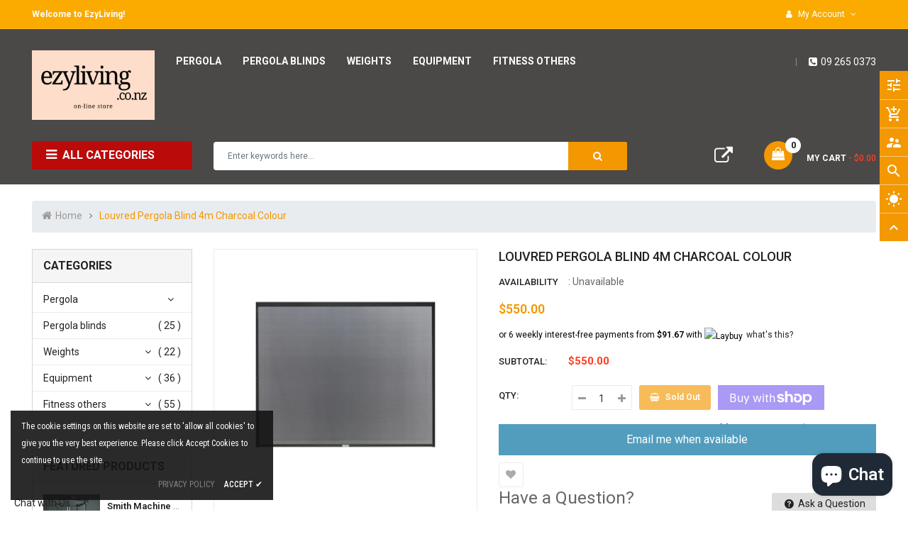

--- FILE ---
content_type: text/html; charset=utf-8
request_url: https://www.ezyliving.co.nz/products/louvred-pergola-blind-4m-charcoal-colour
body_size: 78832
content:
<!doctype html>
<!--[if IE 9]> <html class="ie9 no-js" lang="en"> <![endif]-->
<!--[if (gt IE 9)|!(IE)]><!--> 
<html class="no-js" lang="en"> <!--<![endif]-->
  <head>

    <!-- Basic page --> 
   
    <meta name="facebook-domain-verification" content="sy344hr1qpvn4kg90k7pbhe3du0ytb" />    
    <meta name="google-site-verification" content="sOh-BBdipZysXNw4mxOZN_SD--ekZH5didc3bbta9Vk" />
    <meta name="google-site-verification" content="OTnzGqGOffAz2CJ9AEvQI1AIiHVFIvRnXCW59aD6yu8" />
    <meta charset="utf-8">
    <meta name="viewport" content="width=device-width,user-scalable=1">
    <meta name="theme-color" content="#7796a8">

    <link rel="canonical" href="https://www.ezyliving.co.nz/products/louvred-pergola-blind-4m-charcoal-colour">

    <!-- Favicon -->
    
    <link rel="shortcut icon" href="//www.ezyliving.co.nz/cdn/shop/t/26/assets/favicon.png?v=128589912283862719601695140178" type="image/x-icon" />
    

    <!-- Title and description -->
    

    
    
    <!-- Script -->
    <!-- /snippets/social-meta-tags.liquid -->
<meta property="og:site_name" content="www.ezyliving.co.nz">
<meta property="og:url" content="https://www.ezyliving.co.nz/products/louvred-pergola-blind-4m-charcoal-colour">
<meta property="og:title" content="Louvred Pergola Blind 4m Charcoal Colour">
<meta property="og:type" content="product">
<meta property="og:description" content="4m Louvre Blind/ Pergola Retractable Curtain Charcoal (PLW004) Features: Elegant and Practical: pull-down screen system is the perfect accessory that provides a semi-private wall option and the ability to control light breezes in your outdoor living space under your pergola. Manual Retractable Privacy Screen: Easily ra"><meta property="og:price:amount" content="550.00">
  <meta property="og:price:currency" content="NZD"><meta property="og:image" content="http://www.ezyliving.co.nz/cdn/shop/products/PergolaLouvreDragRollerBlind-Grey4m__1_.jfif_T1FE9CX7DIL1_377e44be-1393-412b-bd91-0dd1cc7eb130_1024x1024.jpg?v=1706133532">
<meta property="og:image:secure_url" content="https://www.ezyliving.co.nz/cdn/shop/products/PergolaLouvreDragRollerBlind-Grey4m__1_.jfif_T1FE9CX7DIL1_377e44be-1393-412b-bd91-0dd1cc7eb130_1024x1024.jpg?v=1706133532">

<meta name="twitter:site" content="@">
<meta name="twitter:card" content="summary_large_image">
<meta name="twitter:title" content="Louvred Pergola Blind 4m Charcoal Colour">
<meta name="twitter:description" content="4m Louvre Blind/ Pergola Retractable Curtain Charcoal (PLW004) Features: Elegant and Practical: pull-down screen system is the perfect accessory that provides a semi-private wall option and the ability to control light breezes in your outdoor living space under your pergola. Manual Retractable Privacy Screen: Easily ra"><script type="text/javascript">const observer = new MutationObserver(e => { e.forEach(({ addedNodes: e }) => { e.forEach(e => { 1 === e.nodeType && "SCRIPT" === e.tagName && (e.innerHTML.includes("asyncLoad") && (e.innerHTML = e.innerHTML.replace("if(window.attachEvent)", "document.addEventListener('asyncLazyLoad',function(event){asyncLoad();});if(window.attachEvent)").replaceAll(", asyncLoad", ", function(){}")), e.innerHTML.includes("PreviewBarInjector") && (e.innerHTML = e.innerHTML.replace("DOMContentLoaded", "asyncLazyLoad")), (e.className == 'analytics') && (e.type = 'text/lazyload'),(e.src.includes("assets/storefront/features")e.src.includes("connect.facebook.net"))&&(e.setAttribute("data-src", e.src), e.removeAttribute("src")))})})});observer.observe(document.documentElement,{childList:!0,subtree:!0})</script> <script src="//cdn.shopify.com/s/files/1/0828/8914/6677/t/1/assets/preconnect.js" type="text/javascript"></script><script src="//cdn.shopify.com/s/files/1/0828/8914/6677/t/1/assets/preload.js" type="text/javascript"></script>



    <!-- Start of Booster Apps Seo-0.1-->
<title>Louvred Pergola Blind 4m Charcoal Colour | www.ezyliving.co.nz</title><meta name="description" content="4m Louvre Blind/ Pergola Retractable Curtain Charcoal (PLW004)Features:Elegant and Practical: pull-down screen system is the perfect accessory that provides a semi-private wall option and the ability to control light breezes in your outdoo..." /><script type="application/ld+json">
  {
    "@context": "https://schema.org",
    "@type": "WebSite",
    "name": "www.ezyliving.co.nz",
    "url": "https://www.ezyliving.co.nz",
    "potentialAction": {
      "@type": "SearchAction",
      "query-input": "required name=query",
      "target": "https://www.ezyliving.co.nz/search?q={query}"
    }
  }
</script><script type="application/ld+json">
  {
    "@context": "https://schema.org",
    "@type": "Product",
    "name": "Louvred Pergola Blind 4m Charcoal Colour",
    "brand": {"@type": "Brand","name": "EZYLIVINGNZ"},
    "sku": "PLW004",
    "mpn": "",
    "description": "4m Louvre Blind\/ Pergola Retractable Curtain Charcoal (PLW004)\r\n\r\nFeatures:\r\n\r\nElegant and Practical: pull-down screen system is the perfect accessory that provides a semi-private wall option and the ability to control light breezes in your outdoor living space under your pergola.\r\nManual Retractable Privacy Screen: Easily raises and lowers by an integrated handle in the bottom rail.  The heavy-duty retracting mechanism is enclosed in an all-aluminum frame that is powder-coated to match your pergola. The screen system provides custom flexibility for positioning and long-time durable operation\r\nDurable Materials: Aluminum vertical and horizontal channels make this side awning sleek and resistant to rust; PVC-coated polyester fabric is breathable, waterproof, and easy to clean.\r\n1 Year Warranty\r\n\r\n \r\nSpecifications:\r\n\r\nAluminum Frame Colour: Charcoal\r\nCoating Thickness: 100-130um (0.1-0.13mm)\r\nAluminium Grade: High-quality 6063-T5 Aluminum\r\nCurtain fabric colour: Charcoal\r\nCurtain Length:373cm  drop:227cm\r\nMaterial: Polyester 30%+PVC70%\r\nThickness: 0.57mm\r\nFabric Count: 48*48\r\nTensile Strength: WARP 172kg, WEFT 172kg\r\nPackage size: 373 x 7 x 12cm\r\nGross Weight: 14.5kg\r\n\r\n\r\nWeather Resistant: Yes\r\nWater Resistant: Yes\r\nUV Resistant: Yes\r\nTear Resistant: Yes\r\nRust Resistant: Yes\r\nWarp Resistant: Yes\r\nFade Resistant: Yes\r\n\r\n\r\n",
    "url": "https://www.ezyliving.co.nz/products/louvred-pergola-blind-4m-charcoal-colour","image": "https://www.ezyliving.co.nz/cdn/shop/products/PergolaLouvreDragRollerBlind-Grey4m__1_.jfif_T1FE9CX7DIL1_377e44be-1393-412b-bd91-0dd1cc7eb130_800x.jpg?v=1706133532","itemCondition": "https://schema.org/NewCondition",
    "offers": [{
          "@type": "Offer","price": "550.00","priceCurrency": "NZD",
          "itemCondition": "https://schema.org/NewCondition",
          "url": "https://www.ezyliving.co.nz/products/louvred-pergola-blind-4m-charcoal-colour?variant=47519045976360",
          "sku": "PLW004",
          "mpn": "",
          "availability" : "https://schema.org/OutOfStock",
          "priceValidUntil": "2026-02-20","gtin14": ""}]}
</script>
<!-- end of Booster Apps SEO -->



    
<script src="//ajax.googleapis.com/ajax/libs/jquery/1.11.0/jquery.min.js" ></script>
<script src="https://maxcdn.bootstrapcdn.com/bootstrap/4.0.0/js/bootstrap.min.js"></script>
<script src="//www.ezyliving.co.nz/cdn/shop/t/26/assets/slick.min.js?v=89980774482270015571695140178" ></script>
<script src="//www.ezyliving.co.nz/cdn/shop/t/26/assets/ss_custom.js?v=76461834018634599111695140178" ></script>
<script src="//www.ezyliving.co.nz/cdn/shop/t/26/assets/jquery-cookie.min.js?v=9607349207001725821695140178" ></script>
<script src="//www.ezyliving.co.nz/cdn/shopifycloud/storefront/assets/themes_support/api.jquery-7ab1a3a4.js" ></script>
<script src="//www.ezyliving.co.nz/cdn/shop/t/26/assets/libs.js?v=36099204716578099311695140178" ></script>
<script src="//www.ezyliving.co.nz/cdn/shop/t/26/assets/wish-list.js?v=155482163504671021941695140178" ></script>
<script src="//www.ezyliving.co.nz/cdn/shop/t/26/assets/owl.carousel.min.js?v=75813715580695946121695140178" ></script>
<script src="//www.ezyliving.co.nz/cdn/shopifycloud/storefront/assets/themes_support/option_selection-b017cd28.js" ></script>
<script src="//www.ezyliving.co.nz/cdn/shop/t/26/assets/sticky-kit.min.js?v=39104861220950804071695140178" ></script>


<script src="//www.ezyliving.co.nz/cdn/shop/t/26/assets/jquery.fancybox.pack.js?v=98388074616830255951695140178" ></script>


<script>
  
  window.money_format = "<span class=money>${{amount}} NZD</span>";
  window.shop_currency = "NZD";
  window.show_multiple_currencies = false;
  window.use_color_swatch = true;
  window.file_url = "//www.ezyliving.co.nz/cdn/shop/files/?v=6302"; 
  window.theme_load = "//www.ezyliving.co.nz/cdn/shop/t/26/assets/ajax-loader.gif?v=41356863302472015721695140178"; 
  window.filter_mul_choice = true;
  //Product Detail - Add to cart
  window.btn_addToCart = '#btnAddtocart';
  window.product_detail_form = '#AddToCartForm';
  window.product_detail_name = '.product-info h1';
  window.product_detail_mainImg = '.product-single-photos img';
  window.addcart_susscess = "";
  window.cart_count = ".mini-cart .cart-count";
  window.cart_total = ".mini-cart .cart-total";
  window.addcart_susscess = "";
  window.trans_text = {
    in_stock: "in stock",
    many_in_stock: "Many in stock",
    out_of_stock: "Out stock",
    add_to_cart: "Add to cart",
    sold_out: "Sold out",
    unavailable: "Unavailable"
  };

</script>










    
 
 




<script>
  window.file_url = "//www.ezyliving.co.nz/cdn/shop/files/?v=6302"; 
  window.theme_load = "//www.ezyliving.co.nz/cdn/shop/t/26/assets/ajax-loader.gif?v=41356863302472015721695140178"; 

  window.filter_mul_choice = true;

  //Product Detail - Add to cart
  window.btn_addToCart = '#btnAddtocart';
  window.product_detail_form = '#AddToCartForm';
  window.product_detail_name = '.product-info h1';
  window.product_detail_mainImg = '.product-single-photos img';
  window.addcart_susscess = "popup";

  window.cart_count = ".mini-cart .cart-count";
  window.cart_total = ".mini-cart .cart-total";
  window.trans_text = {
    in_stock: "in stock",
    many_in_stock: "Many in stock",
    out_of_stock: "Out stock",
    add_to_cart: "Add to cart",
    sold_out: "Sold out",
    unavailable: "Unavailable"
  };	
</script>

    <link rel="stylesheet" href="//maxcdn.bootstrapcdn.com/font-awesome/4.7.0/css/font-awesome.min.css">
<link rel="stylesheet" type="text/css" href="//cdn.jsdelivr.net/jquery.slick/1.6.0/slick.css"/>
<link href="https://fonts.googleapis.com/icon?family=Material+Icons" rel="stylesheet">
<link href="//www.ezyliving.co.nz/cdn/shop/t/26/assets/theme-config.scss.css?v=154537457656891517851729474302" rel="stylesheet" type="text/css" media="all" />
<link href="//www.ezyliving.co.nz/cdn/shop/t/26/assets/theme-style.scss.css?v=3628846813984974231729474302" rel="stylesheet" type="text/css" media="all" />
<link href="//www.ezyliving.co.nz/cdn/shop/t/26/assets/theme-sections.scss.css?v=48306970841155809901697165464" rel="stylesheet" type="text/css" media="all" />
<link href="//www.ezyliving.co.nz/cdn/shop/t/26/assets/theme-responsive.scss.css?v=49128571944115309991695140178" rel="stylesheet" type="text/css" media="all" />
<link href="//www.ezyliving.co.nz/cdn/shop/t/26/assets/animate.css?v=59079090248366158511695140178" rel="stylesheet" type="text/css" media="all" />
<link href="//www.ezyliving.co.nz/cdn/shop/t/26/assets/owl.carousel.min.css?v=100847393044616809951695140178" rel="stylesheet" type="text/css" media="all" />
<link href="//www.ezyliving.co.nz/cdn/shop/t/26/assets/jquery.fancybox.css?v=137092036291199092101695140178" rel="stylesheet" type="text/css" media="all" />

    
<script type="text/javascript">
  WebFontConfig = {
    google: { families: [ 
      
          'Roboto:100,200,300,400,500,600,700,800,900'
	  
      
      
      	
      		,
      	      
        'Roboto Condensed:100,200,300,400,500,600,700,800,900'
	  
      
      
      	
      		,
      	      
        'Roboto:100,200,300,400,500,600,700,800,900'
	  
    ] }
  };
  (function() {
    var wf = document.createElement('script');
    wf.src = ('https:' == document.location.protocol ? 'https' : 'http') +
      '://ajax.googleapis.com/ajax/libs/webfont/1/webfont.js';
    wf.type = 'text/javascript';
    wf.async = 'true';
    var s = document.getElementsByTagName('script')[0];
    s.parentNode.insertBefore(wf, s);
  })(); 
</script>

    

    
    <script>
      Shopify.Products.showRecentlyViewed( { howManyToShow:4 } );  
      Shopify.Products.recordRecentlyViewed();
    </script>
    
    <script>window.performance && window.performance.mark && window.performance.mark('shopify.content_for_header.start');</script><meta name="google-site-verification" content="okDDHMlvJIf60yHFpC4Z1sPYsuXbTOpqAKLHuSBtyRA">
<meta name="google-site-verification" content="y50Zu5NCSnRSJNhPNbrhVsA6bbigZRBda644KSePER0">
<meta name="google-site-verification" content="sOh-BBdipZysXNw4mxOZN_SD--ekZH5didc3bbta9Vk">
<meta name="facebook-domain-verification" content="2sa5lffkryc7ia7u4q9iv93tjl7nt7">
<meta name="facebook-domain-verification" content="hj7kgho9zbdnit4lk2xa59qeam40fr">
<meta id="shopify-digital-wallet" name="shopify-digital-wallet" content="/41077801110/digital_wallets/dialog">
<meta name="shopify-checkout-api-token" content="25ed77324046b22046ef5eeeee09f1e6">
<meta id="in-context-paypal-metadata" data-shop-id="41077801110" data-venmo-supported="false" data-environment="production" data-locale="en_US" data-paypal-v4="true" data-currency="NZD">
<link rel="alternate" type="application/json+oembed" href="https://www.ezyliving.co.nz/products/louvred-pergola-blind-4m-charcoal-colour.oembed">
<script async="async" src="/checkouts/internal/preloads.js?locale=en-NZ"></script>
<link rel="preconnect" href="https://shop.app" crossorigin="anonymous">
<script async="async" src="https://shop.app/checkouts/internal/preloads.js?locale=en-NZ&shop_id=41077801110" crossorigin="anonymous"></script>
<script id="apple-pay-shop-capabilities" type="application/json">{"shopId":41077801110,"countryCode":"NZ","currencyCode":"NZD","merchantCapabilities":["supports3DS"],"merchantId":"gid:\/\/shopify\/Shop\/41077801110","merchantName":"www.ezyliving.co.nz","requiredBillingContactFields":["postalAddress","email","phone"],"requiredShippingContactFields":["postalAddress","email","phone"],"shippingType":"shipping","supportedNetworks":["visa","masterCard","amex","jcb"],"total":{"type":"pending","label":"www.ezyliving.co.nz","amount":"1.00"},"shopifyPaymentsEnabled":true,"supportsSubscriptions":true}</script>
<script id="shopify-features" type="application/json">{"accessToken":"25ed77324046b22046ef5eeeee09f1e6","betas":["rich-media-storefront-analytics"],"domain":"www.ezyliving.co.nz","predictiveSearch":true,"shopId":41077801110,"locale":"en"}</script>
<script>var Shopify = Shopify || {};
Shopify.shop = "bezyliving.myshopify.com";
Shopify.locale = "en";
Shopify.currency = {"active":"NZD","rate":"1.0"};
Shopify.country = "NZ";
Shopify.theme = {"name":"Emarket-home1-v2.0.3 - With Laybuy || OPT","id":160149831976,"schema_name":"Ss_eMarket","schema_version":"v2.0.2","theme_store_id":null,"role":"main"};
Shopify.theme.handle = "null";
Shopify.theme.style = {"id":null,"handle":null};
Shopify.cdnHost = "www.ezyliving.co.nz/cdn";
Shopify.routes = Shopify.routes || {};
Shopify.routes.root = "/";</script>
<script type="module">!function(o){(o.Shopify=o.Shopify||{}).modules=!0}(window);</script>
<script>!function(o){function n(){var o=[];function n(){o.push(Array.prototype.slice.apply(arguments))}return n.q=o,n}var t=o.Shopify=o.Shopify||{};t.loadFeatures=n(),t.autoloadFeatures=n()}(window);</script>
<script>
  window.ShopifyPay = window.ShopifyPay || {};
  window.ShopifyPay.apiHost = "shop.app\/pay";
  window.ShopifyPay.redirectState = null;
</script>
<script id="shop-js-analytics" type="application/json">{"pageType":"product"}</script>
<script defer="defer" async type="module" src="//www.ezyliving.co.nz/cdn/shopifycloud/shop-js/modules/v2/client.init-shop-cart-sync_BdyHc3Nr.en.esm.js"></script>
<script defer="defer" async type="module" src="//www.ezyliving.co.nz/cdn/shopifycloud/shop-js/modules/v2/chunk.common_Daul8nwZ.esm.js"></script>
<script type="module">
  await import("//www.ezyliving.co.nz/cdn/shopifycloud/shop-js/modules/v2/client.init-shop-cart-sync_BdyHc3Nr.en.esm.js");
await import("//www.ezyliving.co.nz/cdn/shopifycloud/shop-js/modules/v2/chunk.common_Daul8nwZ.esm.js");

  window.Shopify.SignInWithShop?.initShopCartSync?.({"fedCMEnabled":true,"windoidEnabled":true});

</script>
<script>
  window.Shopify = window.Shopify || {};
  if (!window.Shopify.featureAssets) window.Shopify.featureAssets = {};
  window.Shopify.featureAssets['shop-js'] = {"shop-cart-sync":["modules/v2/client.shop-cart-sync_QYOiDySF.en.esm.js","modules/v2/chunk.common_Daul8nwZ.esm.js"],"init-fed-cm":["modules/v2/client.init-fed-cm_DchLp9rc.en.esm.js","modules/v2/chunk.common_Daul8nwZ.esm.js"],"shop-button":["modules/v2/client.shop-button_OV7bAJc5.en.esm.js","modules/v2/chunk.common_Daul8nwZ.esm.js"],"init-windoid":["modules/v2/client.init-windoid_DwxFKQ8e.en.esm.js","modules/v2/chunk.common_Daul8nwZ.esm.js"],"shop-cash-offers":["modules/v2/client.shop-cash-offers_DWtL6Bq3.en.esm.js","modules/v2/chunk.common_Daul8nwZ.esm.js","modules/v2/chunk.modal_CQq8HTM6.esm.js"],"shop-toast-manager":["modules/v2/client.shop-toast-manager_CX9r1SjA.en.esm.js","modules/v2/chunk.common_Daul8nwZ.esm.js"],"init-shop-email-lookup-coordinator":["modules/v2/client.init-shop-email-lookup-coordinator_UhKnw74l.en.esm.js","modules/v2/chunk.common_Daul8nwZ.esm.js"],"pay-button":["modules/v2/client.pay-button_DzxNnLDY.en.esm.js","modules/v2/chunk.common_Daul8nwZ.esm.js"],"avatar":["modules/v2/client.avatar_BTnouDA3.en.esm.js"],"init-shop-cart-sync":["modules/v2/client.init-shop-cart-sync_BdyHc3Nr.en.esm.js","modules/v2/chunk.common_Daul8nwZ.esm.js"],"shop-login-button":["modules/v2/client.shop-login-button_D8B466_1.en.esm.js","modules/v2/chunk.common_Daul8nwZ.esm.js","modules/v2/chunk.modal_CQq8HTM6.esm.js"],"init-customer-accounts-sign-up":["modules/v2/client.init-customer-accounts-sign-up_C8fpPm4i.en.esm.js","modules/v2/client.shop-login-button_D8B466_1.en.esm.js","modules/v2/chunk.common_Daul8nwZ.esm.js","modules/v2/chunk.modal_CQq8HTM6.esm.js"],"init-shop-for-new-customer-accounts":["modules/v2/client.init-shop-for-new-customer-accounts_CVTO0Ztu.en.esm.js","modules/v2/client.shop-login-button_D8B466_1.en.esm.js","modules/v2/chunk.common_Daul8nwZ.esm.js","modules/v2/chunk.modal_CQq8HTM6.esm.js"],"init-customer-accounts":["modules/v2/client.init-customer-accounts_dRgKMfrE.en.esm.js","modules/v2/client.shop-login-button_D8B466_1.en.esm.js","modules/v2/chunk.common_Daul8nwZ.esm.js","modules/v2/chunk.modal_CQq8HTM6.esm.js"],"shop-follow-button":["modules/v2/client.shop-follow-button_CkZpjEct.en.esm.js","modules/v2/chunk.common_Daul8nwZ.esm.js","modules/v2/chunk.modal_CQq8HTM6.esm.js"],"lead-capture":["modules/v2/client.lead-capture_BntHBhfp.en.esm.js","modules/v2/chunk.common_Daul8nwZ.esm.js","modules/v2/chunk.modal_CQq8HTM6.esm.js"],"checkout-modal":["modules/v2/client.checkout-modal_CfxcYbTm.en.esm.js","modules/v2/chunk.common_Daul8nwZ.esm.js","modules/v2/chunk.modal_CQq8HTM6.esm.js"],"shop-login":["modules/v2/client.shop-login_Da4GZ2H6.en.esm.js","modules/v2/chunk.common_Daul8nwZ.esm.js","modules/v2/chunk.modal_CQq8HTM6.esm.js"],"payment-terms":["modules/v2/client.payment-terms_MV4M3zvL.en.esm.js","modules/v2/chunk.common_Daul8nwZ.esm.js","modules/v2/chunk.modal_CQq8HTM6.esm.js"]};
</script>
<script id="__st">var __st={"a":41077801110,"offset":46800,"reqid":"7daf4c5e-08f4-46cd-aac4-02e72486f1bc-1768967878","pageurl":"www.ezyliving.co.nz\/products\/louvred-pergola-blind-4m-charcoal-colour","u":"3019e4d33c45","p":"product","rtyp":"product","rid":8865293533480};</script>
<script>window.ShopifyPaypalV4VisibilityTracking = true;</script>
<script id="captcha-bootstrap">!function(){'use strict';const t='contact',e='account',n='new_comment',o=[[t,t],['blogs',n],['comments',n],[t,'customer']],c=[[e,'customer_login'],[e,'guest_login'],[e,'recover_customer_password'],[e,'create_customer']],r=t=>t.map((([t,e])=>`form[action*='/${t}']:not([data-nocaptcha='true']) input[name='form_type'][value='${e}']`)).join(','),a=t=>()=>t?[...document.querySelectorAll(t)].map((t=>t.form)):[];function s(){const t=[...o],e=r(t);return a(e)}const i='password',u='form_key',d=['recaptcha-v3-token','g-recaptcha-response','h-captcha-response',i],f=()=>{try{return window.sessionStorage}catch{return}},m='__shopify_v',_=t=>t.elements[u];function p(t,e,n=!1){try{const o=window.sessionStorage,c=JSON.parse(o.getItem(e)),{data:r}=function(t){const{data:e,action:n}=t;return t[m]||n?{data:e,action:n}:{data:t,action:n}}(c);for(const[e,n]of Object.entries(r))t.elements[e]&&(t.elements[e].value=n);n&&o.removeItem(e)}catch(o){console.error('form repopulation failed',{error:o})}}const l='form_type',E='cptcha';function T(t){t.dataset[E]=!0}const w=window,h=w.document,L='Shopify',v='ce_forms',y='captcha';let A=!1;((t,e)=>{const n=(g='f06e6c50-85a8-45c8-87d0-21a2b65856fe',I='https://cdn.shopify.com/shopifycloud/storefront-forms-hcaptcha/ce_storefront_forms_captcha_hcaptcha.v1.5.2.iife.js',D={infoText:'Protected by hCaptcha',privacyText:'Privacy',termsText:'Terms'},(t,e,n)=>{const o=w[L][v],c=o.bindForm;if(c)return c(t,g,e,D).then(n);var r;o.q.push([[t,g,e,D],n]),r=I,A||(h.body.append(Object.assign(h.createElement('script'),{id:'captcha-provider',async:!0,src:r})),A=!0)});var g,I,D;w[L]=w[L]||{},w[L][v]=w[L][v]||{},w[L][v].q=[],w[L][y]=w[L][y]||{},w[L][y].protect=function(t,e){n(t,void 0,e),T(t)},Object.freeze(w[L][y]),function(t,e,n,w,h,L){const[v,y,A,g]=function(t,e,n){const i=e?o:[],u=t?c:[],d=[...i,...u],f=r(d),m=r(i),_=r(d.filter((([t,e])=>n.includes(e))));return[a(f),a(m),a(_),s()]}(w,h,L),I=t=>{const e=t.target;return e instanceof HTMLFormElement?e:e&&e.form},D=t=>v().includes(t);t.addEventListener('submit',(t=>{const e=I(t);if(!e)return;const n=D(e)&&!e.dataset.hcaptchaBound&&!e.dataset.recaptchaBound,o=_(e),c=g().includes(e)&&(!o||!o.value);(n||c)&&t.preventDefault(),c&&!n&&(function(t){try{if(!f())return;!function(t){const e=f();if(!e)return;const n=_(t);if(!n)return;const o=n.value;o&&e.removeItem(o)}(t);const e=Array.from(Array(32),(()=>Math.random().toString(36)[2])).join('');!function(t,e){_(t)||t.append(Object.assign(document.createElement('input'),{type:'hidden',name:u})),t.elements[u].value=e}(t,e),function(t,e){const n=f();if(!n)return;const o=[...t.querySelectorAll(`input[type='${i}']`)].map((({name:t})=>t)),c=[...d,...o],r={};for(const[a,s]of new FormData(t).entries())c.includes(a)||(r[a]=s);n.setItem(e,JSON.stringify({[m]:1,action:t.action,data:r}))}(t,e)}catch(e){console.error('failed to persist form',e)}}(e),e.submit())}));const S=(t,e)=>{t&&!t.dataset[E]&&(n(t,e.some((e=>e===t))),T(t))};for(const o of['focusin','change'])t.addEventListener(o,(t=>{const e=I(t);D(e)&&S(e,y())}));const B=e.get('form_key'),M=e.get(l),P=B&&M;t.addEventListener('DOMContentLoaded',(()=>{const t=y();if(P)for(const e of t)e.elements[l].value===M&&p(e,B);[...new Set([...A(),...v().filter((t=>'true'===t.dataset.shopifyCaptcha))])].forEach((e=>S(e,t)))}))}(h,new URLSearchParams(w.location.search),n,t,e,['guest_login'])})(!0,!0)}();</script>
<script integrity="sha256-4kQ18oKyAcykRKYeNunJcIwy7WH5gtpwJnB7kiuLZ1E=" data-source-attribution="shopify.loadfeatures" defer="defer" src="//www.ezyliving.co.nz/cdn/shopifycloud/storefront/assets/storefront/load_feature-a0a9edcb.js" crossorigin="anonymous"></script>
<script crossorigin="anonymous" defer="defer" src="//www.ezyliving.co.nz/cdn/shopifycloud/storefront/assets/shopify_pay/storefront-65b4c6d7.js?v=20250812"></script>
<script data-source-attribution="shopify.dynamic_checkout.dynamic.init">var Shopify=Shopify||{};Shopify.PaymentButton=Shopify.PaymentButton||{isStorefrontPortableWallets:!0,init:function(){window.Shopify.PaymentButton.init=function(){};var t=document.createElement("script");t.src="https://www.ezyliving.co.nz/cdn/shopifycloud/portable-wallets/latest/portable-wallets.en.js",t.type="module",document.head.appendChild(t)}};
</script>
<script data-source-attribution="shopify.dynamic_checkout.buyer_consent">
  function portableWalletsHideBuyerConsent(e){var t=document.getElementById("shopify-buyer-consent"),n=document.getElementById("shopify-subscription-policy-button");t&&n&&(t.classList.add("hidden"),t.setAttribute("aria-hidden","true"),n.removeEventListener("click",e))}function portableWalletsShowBuyerConsent(e){var t=document.getElementById("shopify-buyer-consent"),n=document.getElementById("shopify-subscription-policy-button");t&&n&&(t.classList.remove("hidden"),t.removeAttribute("aria-hidden"),n.addEventListener("click",e))}window.Shopify?.PaymentButton&&(window.Shopify.PaymentButton.hideBuyerConsent=portableWalletsHideBuyerConsent,window.Shopify.PaymentButton.showBuyerConsent=portableWalletsShowBuyerConsent);
</script>
<script>
  function portableWalletsCleanup(e){e&&e.src&&console.error("Failed to load portable wallets script "+e.src);var t=document.querySelectorAll("shopify-accelerated-checkout .shopify-payment-button__skeleton, shopify-accelerated-checkout-cart .wallet-cart-button__skeleton"),e=document.getElementById("shopify-buyer-consent");for(let e=0;e<t.length;e++)t[e].remove();e&&e.remove()}function portableWalletsNotLoadedAsModule(e){e instanceof ErrorEvent&&"string"==typeof e.message&&e.message.includes("import.meta")&&"string"==typeof e.filename&&e.filename.includes("portable-wallets")&&(window.removeEventListener("error",portableWalletsNotLoadedAsModule),window.Shopify.PaymentButton.failedToLoad=e,"loading"===document.readyState?document.addEventListener("DOMContentLoaded",window.Shopify.PaymentButton.init):window.Shopify.PaymentButton.init())}window.addEventListener("error",portableWalletsNotLoadedAsModule);
</script>

<script type="module" src="https://www.ezyliving.co.nz/cdn/shopifycloud/portable-wallets/latest/portable-wallets.en.js" onError="portableWalletsCleanup(this)" crossorigin="anonymous"></script>
<script nomodule>
  document.addEventListener("DOMContentLoaded", portableWalletsCleanup);
</script>

<link id="shopify-accelerated-checkout-styles" rel="stylesheet" media="screen" href="https://www.ezyliving.co.nz/cdn/shopifycloud/portable-wallets/latest/accelerated-checkout-backwards-compat.css" crossorigin="anonymous">
<style id="shopify-accelerated-checkout-cart">
        #shopify-buyer-consent {
  margin-top: 1em;
  display: inline-block;
  width: 100%;
}

#shopify-buyer-consent.hidden {
  display: none;
}

#shopify-subscription-policy-button {
  background: none;
  border: none;
  padding: 0;
  text-decoration: underline;
  font-size: inherit;
  cursor: pointer;
}

#shopify-subscription-policy-button::before {
  box-shadow: none;
}

      </style>
<script id="sections-script" data-sections="ss-facebook-message" defer="defer" src="//www.ezyliving.co.nz/cdn/shop/t/26/compiled_assets/scripts.js?v=6302"></script>
<script>window.performance && window.performance.mark && window.performance.mark('shopify.content_for_header.end');</script>
  


<!-- BeginShopPopAddon --><script>  Shopify.shopPopSettings = {"proof_enabled":true,"proof_show_add_to_cart":true,"proof_mobile_enabled":false,"proof_mobile_position":"Bottom","proof_desktop_position":"Bottom Right","proof_show_on_product_page":true,"proof_hide_notification_after":30,"proof_display_time":5,"proof_interval_time":3,"proof_order_random":false,"proof_fetch_count":30,"proof_cycle":true,"proof_anonymize":true,"proof_anonymize_text":"Someone","proof_hours_before_obscure":48,"proof_sequential":true,"proof_top":10,"proof_left":10,"proof_right":15,"proof_bottom":15,"proof_background_color":"#ffffff","proof_font_color":"#000000","proof_custom_css":null,"proof_border_radius":8,"proof_first_interval_time":1,"proof_locale":"en"};</script><!-- EndShopPopAddon -->
<style>
.laybuy-paragraph {
  margin-top    : 2em;
  display       : -webkit-flex;
  display       : -ms-flexbox;
  display       : flex;
  flex-wrap     : wrap;
  align-items   : center;
  font-size     : 1rem;
  letter-spacing: .05rem;
  line-height   : 2em;
  color         : #000;
  text-transform: none;
}
.laybuy-paragraph .laybuy-logo-and-text {
  display: flex;
  align-items: center;
}
.laybuy-paragraph .laybuy-link-inner {
  text-decoration: unset;
  white-space: nowrap;
  padding-left: 5px;
}
@media (max-width: 450px) {
  .laybuy-paragraph {
    justify-content: center;
  }
}
.laybuy-paragraph > * {
  margin-right: 0.25em;
}
.laybuy-paragraph span.laybuy-money {
  font-weight: 600 !important;
}
.laybuy-paragraph img#laybuy-logo,
.laybuy-paragraph img#laybuy-logo.small,
.laybuy-paragraph img#laybuy-logo.medium {
  height: 21px;
}
.laybuy-paragraph img#laybuy-logo.large {
  height: 24px;
}
.laybuy-paragraph.hide {
  display: none;
}
.laybuy-paragraph .laybuy-text2,
.laybuy-paragraph .max-instalment-price {
    display: none;
}
.laybuy-paragraph.over .laybuy-text2,
.laybuy-paragraph.over .max-instalment-price {
    display: inline-block;
}
#laybuy-popup-wrapper {
  position: fixed;
  display : none;
  z-index : 999999999;
  left    : 0;
  top     : 0;
  right   : 0;
  bottom  : 0;
  overflow: auto;
}
#laybuy-popup-outer {
  display                : -webkit-flex;
  display                : -ms-flexbox;
  display                : flex;
  -webkit-justify-content: center;
  -ms-flex-pack          : center;
  justify-content        : center;
  -webkit-align-content  : center;
  -ms-flex-line-pack     : center;
  align-content          : center;
  -webkit-align-items    : center;
  -ms-flex-align         : center;
  align-items            : center;
  width                  : 100%;
  min-height             : 100%;
  background-color       : rgba(0, 0, 0, 0.3);
}
#laybuy-popup-inner {
  width        : 90vw;
  max-width    : 620px;
  height       : 482px;
  position     : relative;
  border-radius: 0.65em;
}
#laybuy-popup-inner > iframe {
  width     : 100%;
  height    : calc(100% + 3.2em);
  background: transparent;
  border    : 0;
}
@media screen and (max-width: 545px) {
  #laybuy-popup-inner {
    height: 800px;
    margin: 2em 0 0;
  }
}
</style><script type="text/javascript">
var LBConfigs = window.LBConfigs || {};
LBConfigs.product = {
    enable: 1,
    selector: 'div.clearfix.product-price > p.price-box.product-single__price-product-template',
    inject: 0,
    inject_pos: 0,
    with_cent: 1,
    ajaxSelector: 'span.product-price__price.product-price__price-product-template.price > span#ProductPrice-product-template',
    productData: {"id":8865293533480,"title":"Louvred Pergola Blind 4m Charcoal Colour","handle":"louvred-pergola-blind-4m-charcoal-colour","description":"\u003cp\u003e4m Louvre Blind\/ Pergola Retractable Curtain Charcoal (PLW004)\u003c\/p\u003e\r\n\u003cp\u003e\u003ciframe title=\"Ezyliving Louvered Pergola Blind\" src=\"https:\/\/www.youtube.com\/embed\/4CCZtu7E4-Q\" frameborder=\"0\" width=\"400\" height=\"500\"\u003e\u003c\/iframe\u003e\u003c\/p\u003e\r\n\u003cp\u003e\u003cstrong\u003eFeatures\u003c\/strong\u003e:\u003c\/p\u003e\r\n\u003cul\u003e\r\n\u003cli\u003eElegant and Practical: pull-down screen system is the perfect accessory that provides a semi-private wall option and the ability to control light breezes in your outdoor living space under your pergola.\u003c\/li\u003e\r\n\u003cli\u003eManual Retractable Privacy Screen: Easily raises and lowers by an integrated handle in the bottom rail.  The heavy-duty retracting mechanism is enclosed in an all-aluminum frame that is powder-coated to match your pergola. The screen system provides custom flexibility for positioning and long-time durable operation\u003c\/li\u003e\r\n\u003cli\u003eDurable Materials: Aluminum vertical and horizontal channels make this side awning sleek and resistant to rust; PVC-coated polyester fabric is breathable, waterproof, and easy to clean.\u003c\/li\u003e\r\n\u003cli\u003e1 Year Warranty\u003c\/li\u003e\r\n\u003c\/ul\u003e\r\n\u003cp align=\"left\"\u003e \u003c\/p\u003e\r\n\u003cp align=\"left\"\u003e\u003cstrong\u003eSpecifications\u003c\/strong\u003e:\u003c\/p\u003e\r\n\u003cul\u003e\r\n\u003cli\u003eAluminum Frame Colour: Charcoal\u003c\/li\u003e\r\n\u003cli\u003eCoating Thickness: 100-130um (0.1-0.13mm)\u003c\/li\u003e\r\n\u003cli\u003eAluminium Grade: High-quality 6063-T5 Aluminum\u003c\/li\u003e\r\n\u003cli\u003eCurtain fabric colour: Charcoal\u003c\/li\u003e\r\n\u003cli\u003eCurtain Length:373cm  drop:227cm\u003c\/li\u003e\r\n\u003cli\u003eMaterial: Polyester 30%+PVC70%\u003c\/li\u003e\r\n\u003cli\u003eThickness: 0.57mm\u003c\/li\u003e\r\n\u003cli\u003eFabric Count: 48*48\u003c\/li\u003e\r\n\u003cli\u003eTensile Strength: WARP 172kg, WEFT 172kg\u003c\/li\u003e\r\n\u003cli\u003ePackage size: 373 x 7 x 12cm\u003c\/li\u003e\r\n\u003cli\u003eGross Weight: 14.5kg\u003c\/li\u003e\r\n\u003cli\u003e\r\n\u003cul\u003e\r\n\u003cli\u003eWeather Resistant: Yes\u003c\/li\u003e\r\n\u003cli\u003eWater Resistant: Yes\u003c\/li\u003e\r\n\u003cli\u003eUV Resistant: Yes\u003c\/li\u003e\r\n\u003cli\u003eTear Resistant: Yes\u003c\/li\u003e\r\n\u003cli\u003eRust Resistant: Yes\u003c\/li\u003e\r\n\u003cli\u003eWarp Resistant: Yes\u003c\/li\u003e\r\n\u003cli\u003eFade Resistant: Yes\u003c\/li\u003e\r\n\u003c\/ul\u003e\r\n\u003c\/li\u003e\r\n\u003c\/ul\u003e","published_at":"2024-01-25T10:58:46+13:00","created_at":"2024-01-25T10:58:46+13:00","vendor":"EZYLIVINGNZ","type":"EzyFitness","tags":[],"price":55000,"price_min":55000,"price_max":55000,"available":false,"price_varies":false,"compare_at_price":null,"compare_at_price_min":0,"compare_at_price_max":0,"compare_at_price_varies":false,"variants":[{"id":47519045976360,"title":"Default","option1":"Default","option2":null,"option3":null,"sku":"PLW004","requires_shipping":true,"taxable":true,"featured_image":{"id":45120077988136,"product_id":8865293533480,"position":1,"created_at":"2024-01-25T10:58:52+13:00","updated_at":"2024-01-25T10:58:52+13:00","alt":"Louvred Pergola Blind 4m Charcoal Colour - www.ezyliving.co.nz","width":800,"height":800,"src":"\/\/www.ezyliving.co.nz\/cdn\/shop\/products\/PergolaLouvreDragRollerBlind-Grey4m__1_.jfif_T1FE9CX7DIL1_377e44be-1393-412b-bd91-0dd1cc7eb130.jpg?v=1706133532","variant_ids":[47519045976360]},"available":false,"name":"Louvred Pergola Blind 4m Charcoal Colour","public_title":null,"options":["Default"],"price":55000,"weight":14500,"compare_at_price":null,"inventory_management":"shopify","barcode":null,"featured_media":{"alt":"Louvred Pergola Blind 4m Charcoal Colour - www.ezyliving.co.nz","id":37557165031720,"position":1,"preview_image":{"aspect_ratio":1.0,"height":800,"width":800,"src":"\/\/www.ezyliving.co.nz\/cdn\/shop\/products\/PergolaLouvreDragRollerBlind-Grey4m__1_.jfif_T1FE9CX7DIL1_377e44be-1393-412b-bd91-0dd1cc7eb130.jpg?v=1706133532"}},"requires_selling_plan":false,"selling_plan_allocations":[]}],"images":["\/\/www.ezyliving.co.nz\/cdn\/shop\/products\/PergolaLouvreDragRollerBlind-Grey4m__1_.jfif_T1FE9CX7DIL1_377e44be-1393-412b-bd91-0dd1cc7eb130.jpg?v=1706133532"],"featured_image":"\/\/www.ezyliving.co.nz\/cdn\/shop\/products\/PergolaLouvreDragRollerBlind-Grey4m__1_.jfif_T1FE9CX7DIL1_377e44be-1393-412b-bd91-0dd1cc7eb130.jpg?v=1706133532","options":["Default"],"media":[{"alt":"Louvred Pergola Blind 4m Charcoal Colour - www.ezyliving.co.nz","id":37557165031720,"position":1,"preview_image":{"aspect_ratio":1.0,"height":800,"width":800,"src":"\/\/www.ezyliving.co.nz\/cdn\/shop\/products\/PergolaLouvreDragRollerBlind-Grey4m__1_.jfif_T1FE9CX7DIL1_377e44be-1393-412b-bd91-0dd1cc7eb130.jpg?v=1706133532"},"aspect_ratio":1.0,"height":800,"media_type":"image","src":"\/\/www.ezyliving.co.nz\/cdn\/shop\/products\/PergolaLouvreDragRollerBlind-Grey4m__1_.jfif_T1FE9CX7DIL1_377e44be-1393-412b-bd91-0dd1cc7eb130.jpg?v=1706133532","width":800}],"requires_selling_plan":false,"selling_plan_groups":[],"content":"\u003cp\u003e4m Louvre Blind\/ Pergola Retractable Curtain Charcoal (PLW004)\u003c\/p\u003e\r\n\u003cp\u003e\u003ciframe title=\"Ezyliving Louvered Pergola Blind\" src=\"https:\/\/www.youtube.com\/embed\/4CCZtu7E4-Q\" frameborder=\"0\" width=\"400\" height=\"500\"\u003e\u003c\/iframe\u003e\u003c\/p\u003e\r\n\u003cp\u003e\u003cstrong\u003eFeatures\u003c\/strong\u003e:\u003c\/p\u003e\r\n\u003cul\u003e\r\n\u003cli\u003eElegant and Practical: pull-down screen system is the perfect accessory that provides a semi-private wall option and the ability to control light breezes in your outdoor living space under your pergola.\u003c\/li\u003e\r\n\u003cli\u003eManual Retractable Privacy Screen: Easily raises and lowers by an integrated handle in the bottom rail.  The heavy-duty retracting mechanism is enclosed in an all-aluminum frame that is powder-coated to match your pergola. The screen system provides custom flexibility for positioning and long-time durable operation\u003c\/li\u003e\r\n\u003cli\u003eDurable Materials: Aluminum vertical and horizontal channels make this side awning sleek and resistant to rust; PVC-coated polyester fabric is breathable, waterproof, and easy to clean.\u003c\/li\u003e\r\n\u003cli\u003e1 Year Warranty\u003c\/li\u003e\r\n\u003c\/ul\u003e\r\n\u003cp align=\"left\"\u003e \u003c\/p\u003e\r\n\u003cp align=\"left\"\u003e\u003cstrong\u003eSpecifications\u003c\/strong\u003e:\u003c\/p\u003e\r\n\u003cul\u003e\r\n\u003cli\u003eAluminum Frame Colour: Charcoal\u003c\/li\u003e\r\n\u003cli\u003eCoating Thickness: 100-130um (0.1-0.13mm)\u003c\/li\u003e\r\n\u003cli\u003eAluminium Grade: High-quality 6063-T5 Aluminum\u003c\/li\u003e\r\n\u003cli\u003eCurtain fabric colour: Charcoal\u003c\/li\u003e\r\n\u003cli\u003eCurtain Length:373cm  drop:227cm\u003c\/li\u003e\r\n\u003cli\u003eMaterial: Polyester 30%+PVC70%\u003c\/li\u003e\r\n\u003cli\u003eThickness: 0.57mm\u003c\/li\u003e\r\n\u003cli\u003eFabric Count: 48*48\u003c\/li\u003e\r\n\u003cli\u003eTensile Strength: WARP 172kg, WEFT 172kg\u003c\/li\u003e\r\n\u003cli\u003ePackage size: 373 x 7 x 12cm\u003c\/li\u003e\r\n\u003cli\u003eGross Weight: 14.5kg\u003c\/li\u003e\r\n\u003cli\u003e\r\n\u003cul\u003e\r\n\u003cli\u003eWeather Resistant: Yes\u003c\/li\u003e\r\n\u003cli\u003eWater Resistant: Yes\u003c\/li\u003e\r\n\u003cli\u003eUV Resistant: Yes\u003c\/li\u003e\r\n\u003cli\u003eTear Resistant: Yes\u003c\/li\u003e\r\n\u003cli\u003eRust Resistant: Yes\u003c\/li\u003e\r\n\u003cli\u003eWarp Resistant: Yes\u003c\/li\u003e\r\n\u003cli\u003eFade Resistant: Yes\u003c\/li\u003e\r\n\u003c\/ul\u003e\r\n\u003c\/li\u003e\r\n\u003c\/ul\u003e"},
    variantID: 47519045976360
};
LBConfigs.cart = {
    enable: 1,
    selector: 'div.cart_border > div.cart__shipping',
    inject: 1,
    inject_pos: 0,
    ajaxSelector: 'span.cart__subtotal > span#bk-cart-subtotal-price'
};
LBConfigs.collection = {
    enable: 1,
    selector: '',
    inject: 0,
    inject_pos: 0,
    with_cent: 1,
    
    
};
LBConfigs.logo_class = {"cart": "medium", "collection": "small", "product": "medium"};
LBConfigs.onlinePopup = 1;
LBConfigs.style = {"color": "#000000", "font-size": "12px", "justify-content": "flex-start", "letter-spacing": "0rem", "line-height": "2em", "margin-top": "1em"};
LBConfigs.icons = {
    showAll: 0,
    selector: '.site-footer .payment-icons',
    inject: 0,
    class: '',
};
LBConfigs.popup = {
    enable: 0,
    delay: 5000,
    position: 'side left'
};
LBConfigs.shop = {
    logo_html: '<img src="https://braze-images.com/appboy/communication/assets/svg_assets/files/6492bc25ae3c93004de9b547/original.svg?1687338021" id="laybuy-logo" alt="Laybuy" class="large">',
    currency: "NZD",
    texts: {
        "global": {
            "product_line_2": " with ",
            "product_line_3": " today & 5 weekly interest-free payments of ",
            "collection_line_2": " with ",
            "collection_line_3": " today & 5 weekly interest-free payments of ",
            "cart_line_2": " with ",
            "cart_line_3": " today & 5 weekly interest-free payments of ",
        },
        "standard": {
            "product_line_1": "or 6 weekly interest-free payments from ",
            "collection_line_1": "or 6 weekly interest-free payments from ",
            "cart_line_1": "or 6 weekly interest-free payments from ",
        },
        "over": {
            "product_line_1": "or from ",
            "collection_line_1": "or from ",
            "cart_line_1": "or from ",
        }
    }
};
LBConfigs.currencies = [
  {iso_code: 'AUD', symbol: '$', max: 120000 },
  {iso_code: 'NZD', symbol: '$', max: 150000 },
  {iso_code: 'GBP', symbol: '£', max: 72000 },
  {iso_code: 'USD', symbol: '$', max: 24000 }
];
(LBConfigs.init || function() {
    document.addEventListener('DOMContentLoaded', function() {
        let script = document.createElement('script');
        script.onload = function () {
            LaybuyHelper.run(window.LBConfigs)
        };
        script.src = '//www.ezyliving.co.nz/cdn/shop/t/26/assets/laybuy-helper.js?v=26445335811068900361695140178';
        document.head.appendChild(script);
    })
})();
</script>

        <!-- SlideRule Script Start -->
        
        <!-- SlideRule Script End -->
    
<!-- Start of Judge.me Core -->
<link rel="dns-prefetch" href="https://cdn.judge.me/">
<script data-cfasync='false' class='jdgm-settings-script'>window.jdgmSettings={"pagination":5,"disable_web_reviews":false,"badge_no_review_text":"No reviews","badge_n_reviews_text":"{{ n }} review/reviews","hide_badge_preview_if_no_reviews":true,"badge_hide_text":false,"enforce_center_preview_badge":false,"widget_title":"Customer Reviews","widget_open_form_text":"Write a review","widget_close_form_text":"Cancel review","widget_refresh_page_text":"Refresh page","widget_summary_text":"Based on {{ number_of_reviews }} review/reviews","widget_no_review_text":"Be the first to write a review","widget_name_field_text":"Display name","widget_verified_name_field_text":"Verified Name (public)","widget_name_placeholder_text":"Display name","widget_required_field_error_text":"This field is required.","widget_email_field_text":"Email address","widget_verified_email_field_text":"Verified Email (private, can not be edited)","widget_email_placeholder_text":"Your email address","widget_email_field_error_text":"Please enter a valid email address.","widget_rating_field_text":"Rating","widget_review_title_field_text":"Review Title","widget_review_title_placeholder_text":"Give your review a title","widget_review_body_field_text":"Review content","widget_review_body_placeholder_text":"Start writing here...","widget_pictures_field_text":"Picture/Video (optional)","widget_submit_review_text":"Submit Review","widget_submit_verified_review_text":"Submit Verified Review","widget_submit_success_msg_with_auto_publish":"Thank you! Please refresh the page in a few moments to see your review. You can remove or edit your review by logging into \u003ca href='https://judge.me/login' target='_blank' rel='nofollow noopener'\u003eJudge.me\u003c/a\u003e","widget_submit_success_msg_no_auto_publish":"Thank you! Your review will be published as soon as it is approved by the shop admin. You can remove or edit your review by logging into \u003ca href='https://judge.me/login' target='_blank' rel='nofollow noopener'\u003eJudge.me\u003c/a\u003e","widget_show_default_reviews_out_of_total_text":"Showing {{ n_reviews_shown }} out of {{ n_reviews }} reviews.","widget_show_all_link_text":"Show all","widget_show_less_link_text":"Show less","widget_author_said_text":"{{ reviewer_name }} said:","widget_days_text":"{{ n }} days ago","widget_weeks_text":"{{ n }} week/weeks ago","widget_months_text":"{{ n }} month/months ago","widget_years_text":"{{ n }} year/years ago","widget_yesterday_text":"Yesterday","widget_today_text":"Today","widget_replied_text":"\u003e\u003e {{ shop_name }} replied:","widget_read_more_text":"Read more","widget_reviewer_name_as_initial":"","widget_rating_filter_color":"#fbcd0a","widget_rating_filter_see_all_text":"See all reviews","widget_sorting_most_recent_text":"Most Recent","widget_sorting_highest_rating_text":"Highest Rating","widget_sorting_lowest_rating_text":"Lowest Rating","widget_sorting_with_pictures_text":"Only Pictures","widget_sorting_most_helpful_text":"Most Helpful","widget_open_question_form_text":"Ask a question","widget_reviews_subtab_text":"Reviews","widget_questions_subtab_text":"Questions","widget_question_label_text":"Question","widget_answer_label_text":"Answer","widget_question_placeholder_text":"Write your question here","widget_submit_question_text":"Submit Question","widget_question_submit_success_text":"Thank you for your question! We will notify you once it gets answered.","verified_badge_text":"Verified","verified_badge_bg_color":"","verified_badge_text_color":"","verified_badge_placement":"left-of-reviewer-name","widget_review_max_height":"","widget_hide_border":false,"widget_social_share":false,"widget_thumb":false,"widget_review_location_show":false,"widget_location_format":"","all_reviews_include_out_of_store_products":true,"all_reviews_out_of_store_text":"(out of store)","all_reviews_pagination":100,"all_reviews_product_name_prefix_text":"about","enable_review_pictures":true,"enable_question_anwser":false,"widget_theme":"default","review_date_format":"mm/dd/yyyy","default_sort_method":"most-recent","widget_product_reviews_subtab_text":"Product Reviews","widget_shop_reviews_subtab_text":"Shop Reviews","widget_other_products_reviews_text":"Reviews for other products","widget_store_reviews_subtab_text":"Store reviews","widget_no_store_reviews_text":"This store hasn't received any reviews yet","widget_web_restriction_product_reviews_text":"This product hasn't received any reviews yet","widget_no_items_text":"No items found","widget_show_more_text":"Show more","widget_write_a_store_review_text":"Write a Store Review","widget_other_languages_heading":"Reviews in Other Languages","widget_translate_review_text":"Translate review to {{ language }}","widget_translating_review_text":"Translating...","widget_show_original_translation_text":"Show original ({{ language }})","widget_translate_review_failed_text":"Review couldn't be translated.","widget_translate_review_retry_text":"Retry","widget_translate_review_try_again_later_text":"Try again later","show_product_url_for_grouped_product":false,"widget_sorting_pictures_first_text":"Pictures First","show_pictures_on_all_rev_page_mobile":false,"show_pictures_on_all_rev_page_desktop":false,"floating_tab_hide_mobile_install_preference":false,"floating_tab_button_name":"★ Reviews","floating_tab_title":"Let customers speak for us","floating_tab_button_color":"","floating_tab_button_background_color":"","floating_tab_url":"","floating_tab_url_enabled":false,"floating_tab_tab_style":"text","all_reviews_text_badge_text":"Customers rate us {{ shop.metafields.judgeme.all_reviews_rating | round: 1 }}/5 based on {{ shop.metafields.judgeme.all_reviews_count }} reviews.","all_reviews_text_badge_text_branded_style":"{{ shop.metafields.judgeme.all_reviews_rating | round: 1 }} out of 5 stars based on {{ shop.metafields.judgeme.all_reviews_count }} reviews","is_all_reviews_text_badge_a_link":false,"show_stars_for_all_reviews_text_badge":false,"all_reviews_text_badge_url":"","all_reviews_text_style":"text","all_reviews_text_color_style":"judgeme_brand_color","all_reviews_text_color":"#108474","all_reviews_text_show_jm_brand":true,"featured_carousel_show_header":true,"featured_carousel_title":"Let customers speak for us","testimonials_carousel_title":"Customers are saying","videos_carousel_title":"Real customer stories","cards_carousel_title":"Customers are saying","featured_carousel_count_text":"from {{ n }} reviews","featured_carousel_add_link_to_all_reviews_page":false,"featured_carousel_url":"","featured_carousel_show_images":true,"featured_carousel_autoslide_interval":5,"featured_carousel_arrows_on_the_sides":false,"featured_carousel_height":250,"featured_carousel_width":80,"featured_carousel_image_size":0,"featured_carousel_image_height":250,"featured_carousel_arrow_color":"#eeeeee","verified_count_badge_style":"vintage","verified_count_badge_orientation":"horizontal","verified_count_badge_color_style":"judgeme_brand_color","verified_count_badge_color":"#108474","is_verified_count_badge_a_link":false,"verified_count_badge_url":"","verified_count_badge_show_jm_brand":true,"widget_rating_preset_default":5,"widget_first_sub_tab":"product-reviews","widget_show_histogram":true,"widget_histogram_use_custom_color":false,"widget_pagination_use_custom_color":false,"widget_star_use_custom_color":false,"widget_verified_badge_use_custom_color":false,"widget_write_review_use_custom_color":false,"picture_reminder_submit_button":"Upload Pictures","enable_review_videos":false,"mute_video_by_default":false,"widget_sorting_videos_first_text":"Videos First","widget_review_pending_text":"Pending","featured_carousel_items_for_large_screen":3,"social_share_options_order":"Facebook,Twitter","remove_microdata_snippet":false,"disable_json_ld":false,"enable_json_ld_products":false,"preview_badge_show_question_text":false,"preview_badge_no_question_text":"No questions","preview_badge_n_question_text":"{{ number_of_questions }} question/questions","qa_badge_show_icon":false,"qa_badge_position":"same-row","remove_judgeme_branding":false,"widget_add_search_bar":false,"widget_search_bar_placeholder":"Search","widget_sorting_verified_only_text":"Verified only","featured_carousel_theme":"default","featured_carousel_show_rating":true,"featured_carousel_show_title":true,"featured_carousel_show_body":true,"featured_carousel_show_date":false,"featured_carousel_show_reviewer":true,"featured_carousel_show_product":false,"featured_carousel_header_background_color":"#108474","featured_carousel_header_text_color":"#ffffff","featured_carousel_name_product_separator":"reviewed","featured_carousel_full_star_background":"#108474","featured_carousel_empty_star_background":"#dadada","featured_carousel_vertical_theme_background":"#f9fafb","featured_carousel_verified_badge_enable":true,"featured_carousel_verified_badge_color":"#108474","featured_carousel_border_style":"round","featured_carousel_review_line_length_limit":3,"featured_carousel_more_reviews_button_text":"Read more reviews","featured_carousel_view_product_button_text":"View product","all_reviews_page_load_reviews_on":"scroll","all_reviews_page_load_more_text":"Load More Reviews","disable_fb_tab_reviews":false,"enable_ajax_cdn_cache":false,"widget_advanced_speed_features":5,"widget_public_name_text":"displayed publicly like","default_reviewer_name":"John Smith","default_reviewer_name_has_non_latin":true,"widget_reviewer_anonymous":"Anonymous","medals_widget_title":"Judge.me Review Medals","medals_widget_background_color":"#f9fafb","medals_widget_position":"footer_all_pages","medals_widget_border_color":"#f9fafb","medals_widget_verified_text_position":"left","medals_widget_use_monochromatic_version":false,"medals_widget_elements_color":"#108474","show_reviewer_avatar":true,"widget_invalid_yt_video_url_error_text":"Not a YouTube video URL","widget_max_length_field_error_text":"Please enter no more than {0} characters.","widget_show_country_flag":false,"widget_show_collected_via_shop_app":true,"widget_verified_by_shop_badge_style":"light","widget_verified_by_shop_text":"Verified by Shop","widget_show_photo_gallery":false,"widget_load_with_code_splitting":true,"widget_ugc_install_preference":false,"widget_ugc_title":"Made by us, Shared by you","widget_ugc_subtitle":"Tag us to see your picture featured in our page","widget_ugc_arrows_color":"#ffffff","widget_ugc_primary_button_text":"Buy Now","widget_ugc_primary_button_background_color":"#108474","widget_ugc_primary_button_text_color":"#ffffff","widget_ugc_primary_button_border_width":"0","widget_ugc_primary_button_border_style":"none","widget_ugc_primary_button_border_color":"#108474","widget_ugc_primary_button_border_radius":"25","widget_ugc_secondary_button_text":"Load More","widget_ugc_secondary_button_background_color":"#ffffff","widget_ugc_secondary_button_text_color":"#108474","widget_ugc_secondary_button_border_width":"2","widget_ugc_secondary_button_border_style":"solid","widget_ugc_secondary_button_border_color":"#108474","widget_ugc_secondary_button_border_radius":"25","widget_ugc_reviews_button_text":"View Reviews","widget_ugc_reviews_button_background_color":"#ffffff","widget_ugc_reviews_button_text_color":"#108474","widget_ugc_reviews_button_border_width":"2","widget_ugc_reviews_button_border_style":"solid","widget_ugc_reviews_button_border_color":"#108474","widget_ugc_reviews_button_border_radius":"25","widget_ugc_reviews_button_link_to":"judgeme-reviews-page","widget_ugc_show_post_date":true,"widget_ugc_max_width":"800","widget_rating_metafield_value_type":true,"widget_primary_color":"#108474","widget_enable_secondary_color":false,"widget_secondary_color":"#edf5f5","widget_summary_average_rating_text":"{{ average_rating }} out of 5","widget_media_grid_title":"Customer photos \u0026 videos","widget_media_grid_see_more_text":"See more","widget_round_style":false,"widget_show_product_medals":true,"widget_verified_by_judgeme_text":"Verified by Judge.me","widget_show_store_medals":true,"widget_verified_by_judgeme_text_in_store_medals":"Verified by Judge.me","widget_media_field_exceed_quantity_message":"Sorry, we can only accept {{ max_media }} for one review.","widget_media_field_exceed_limit_message":"{{ file_name }} is too large, please select a {{ media_type }} less than {{ size_limit }}MB.","widget_review_submitted_text":"Review Submitted!","widget_question_submitted_text":"Question Submitted!","widget_close_form_text_question":"Cancel","widget_write_your_answer_here_text":"Write your answer here","widget_enabled_branded_link":true,"widget_show_collected_by_judgeme":true,"widget_reviewer_name_color":"","widget_write_review_text_color":"","widget_write_review_bg_color":"","widget_collected_by_judgeme_text":"collected by Judge.me","widget_pagination_type":"standard","widget_load_more_text":"Load More","widget_load_more_color":"#108474","widget_full_review_text":"Full Review","widget_read_more_reviews_text":"Read More Reviews","widget_read_questions_text":"Read Questions","widget_questions_and_answers_text":"Questions \u0026 Answers","widget_verified_by_text":"Verified by","widget_verified_text":"Verified","widget_number_of_reviews_text":"{{ number_of_reviews }} reviews","widget_back_button_text":"Back","widget_next_button_text":"Next","widget_custom_forms_filter_button":"Filters","custom_forms_style":"horizontal","widget_show_review_information":false,"how_reviews_are_collected":"How reviews are collected?","widget_show_review_keywords":false,"widget_gdpr_statement":"How we use your data: We'll only contact you about the review you left, and only if necessary. By submitting your review, you agree to Judge.me's \u003ca href='https://judge.me/terms' target='_blank' rel='nofollow noopener'\u003eterms\u003c/a\u003e, \u003ca href='https://judge.me/privacy' target='_blank' rel='nofollow noopener'\u003eprivacy\u003c/a\u003e and \u003ca href='https://judge.me/content-policy' target='_blank' rel='nofollow noopener'\u003econtent\u003c/a\u003e policies.","widget_multilingual_sorting_enabled":false,"widget_translate_review_content_enabled":false,"widget_translate_review_content_method":"manual","popup_widget_review_selection":"automatically_with_pictures","popup_widget_round_border_style":true,"popup_widget_show_title":true,"popup_widget_show_body":true,"popup_widget_show_reviewer":false,"popup_widget_show_product":true,"popup_widget_show_pictures":true,"popup_widget_use_review_picture":true,"popup_widget_show_on_home_page":true,"popup_widget_show_on_product_page":true,"popup_widget_show_on_collection_page":true,"popup_widget_show_on_cart_page":true,"popup_widget_position":"bottom_left","popup_widget_first_review_delay":5,"popup_widget_duration":5,"popup_widget_interval":5,"popup_widget_review_count":5,"popup_widget_hide_on_mobile":true,"review_snippet_widget_round_border_style":true,"review_snippet_widget_card_color":"#FFFFFF","review_snippet_widget_slider_arrows_background_color":"#FFFFFF","review_snippet_widget_slider_arrows_color":"#000000","review_snippet_widget_star_color":"#108474","show_product_variant":false,"all_reviews_product_variant_label_text":"Variant: ","widget_show_verified_branding":true,"widget_ai_summary_title":"Customers say","widget_ai_summary_disclaimer":"AI-powered review summary based on recent customer reviews","widget_show_ai_summary":false,"widget_show_ai_summary_bg":false,"widget_show_review_title_input":true,"redirect_reviewers_invited_via_email":"review_widget","request_store_review_after_product_review":false,"request_review_other_products_in_order":false,"review_form_color_scheme":"default","review_form_corner_style":"square","review_form_star_color":{},"review_form_text_color":"#333333","review_form_background_color":"#ffffff","review_form_field_background_color":"#fafafa","review_form_button_color":{},"review_form_button_text_color":"#ffffff","review_form_modal_overlay_color":"#000000","review_content_screen_title_text":"How would you rate this product?","review_content_introduction_text":"We would love it if you would share a bit about your experience.","store_review_form_title_text":"How would you rate this store?","store_review_form_introduction_text":"We would love it if you would share a bit about your experience.","show_review_guidance_text":true,"one_star_review_guidance_text":"Poor","five_star_review_guidance_text":"Great","customer_information_screen_title_text":"About you","customer_information_introduction_text":"Please tell us more about you.","custom_questions_screen_title_text":"Your experience in more detail","custom_questions_introduction_text":"Here are a few questions to help us understand more about your experience.","review_submitted_screen_title_text":"Thanks for your review!","review_submitted_screen_thank_you_text":"We are processing it and it will appear on the store soon.","review_submitted_screen_email_verification_text":"Please confirm your email by clicking the link we just sent you. This helps us keep reviews authentic.","review_submitted_request_store_review_text":"Would you like to share your experience of shopping with us?","review_submitted_review_other_products_text":"Would you like to review these products?","store_review_screen_title_text":"Would you like to share your experience of shopping with us?","store_review_introduction_text":"We value your feedback and use it to improve. Please share any thoughts or suggestions you have.","reviewer_media_screen_title_picture_text":"Share a picture","reviewer_media_introduction_picture_text":"Upload a photo to support your review.","reviewer_media_screen_title_video_text":"Share a video","reviewer_media_introduction_video_text":"Upload a video to support your review.","reviewer_media_screen_title_picture_or_video_text":"Share a picture or video","reviewer_media_introduction_picture_or_video_text":"Upload a photo or video to support your review.","reviewer_media_youtube_url_text":"Paste your Youtube URL here","advanced_settings_next_step_button_text":"Next","advanced_settings_close_review_button_text":"Close","modal_write_review_flow":false,"write_review_flow_required_text":"Required","write_review_flow_privacy_message_text":"We respect your privacy.","write_review_flow_anonymous_text":"Post review as anonymous","write_review_flow_visibility_text":"This won't be visible to other customers.","write_review_flow_multiple_selection_help_text":"Select as many as you like","write_review_flow_single_selection_help_text":"Select one option","write_review_flow_required_field_error_text":"This field is required","write_review_flow_invalid_email_error_text":"Please enter a valid email address","write_review_flow_max_length_error_text":"Max. {{ max_length }} characters.","write_review_flow_media_upload_text":"\u003cb\u003eClick to upload\u003c/b\u003e or drag and drop","write_review_flow_gdpr_statement":"We'll only contact you about your review if necessary. By submitting your review, you agree to our \u003ca href='https://judge.me/terms' target='_blank' rel='nofollow noopener'\u003eterms and conditions\u003c/a\u003e and \u003ca href='https://judge.me/privacy' target='_blank' rel='nofollow noopener'\u003eprivacy policy\u003c/a\u003e.","rating_only_reviews_enabled":false,"show_negative_reviews_help_screen":false,"new_review_flow_help_screen_rating_threshold":3,"negative_review_resolution_screen_title_text":"Tell us more","negative_review_resolution_text":"Your experience matters to us. If there were issues with your purchase, we're here to help. Feel free to reach out to us, we'd love the opportunity to make things right.","negative_review_resolution_button_text":"Contact us","negative_review_resolution_proceed_with_review_text":"Leave a review","negative_review_resolution_subject":"Issue with purchase from {{ shop_name }}.{{ order_name }}","preview_badge_collection_page_install_status":false,"widget_review_custom_css":"","preview_badge_custom_css":"","preview_badge_stars_count":"5-stars","featured_carousel_custom_css":"","floating_tab_custom_css":"","all_reviews_widget_custom_css":"","medals_widget_custom_css":"","verified_badge_custom_css":"","all_reviews_text_custom_css":"","transparency_badges_collected_via_store_invite":false,"transparency_badges_from_another_provider":false,"transparency_badges_collected_from_store_visitor":false,"transparency_badges_collected_by_verified_review_provider":false,"transparency_badges_earned_reward":false,"transparency_badges_collected_via_store_invite_text":"Review collected via store invitation","transparency_badges_from_another_provider_text":"Review collected from another provider","transparency_badges_collected_from_store_visitor_text":"Review collected from a store visitor","transparency_badges_written_in_google_text":"Review written in Google","transparency_badges_written_in_etsy_text":"Review written in Etsy","transparency_badges_written_in_shop_app_text":"Review written in Shop App","transparency_badges_earned_reward_text":"Review earned a reward for future purchase","product_review_widget_per_page":10,"widget_store_review_label_text":"Review about the store","checkout_comment_extension_title_on_product_page":"Customer Comments","checkout_comment_extension_num_latest_comment_show":5,"checkout_comment_extension_format":"name_and_timestamp","checkout_comment_customer_name":"last_initial","checkout_comment_comment_notification":true,"preview_badge_collection_page_install_preference":true,"preview_badge_home_page_install_preference":false,"preview_badge_product_page_install_preference":true,"review_widget_install_preference":"","review_carousel_install_preference":false,"floating_reviews_tab_install_preference":"none","verified_reviews_count_badge_install_preference":false,"all_reviews_text_install_preference":false,"review_widget_best_location":true,"judgeme_medals_install_preference":false,"review_widget_revamp_enabled":false,"review_widget_qna_enabled":false,"review_widget_header_theme":"minimal","review_widget_widget_title_enabled":true,"review_widget_header_text_size":"medium","review_widget_header_text_weight":"regular","review_widget_average_rating_style":"compact","review_widget_bar_chart_enabled":true,"review_widget_bar_chart_type":"numbers","review_widget_bar_chart_style":"standard","review_widget_expanded_media_gallery_enabled":false,"review_widget_reviews_section_theme":"standard","review_widget_image_style":"thumbnails","review_widget_review_image_ratio":"square","review_widget_stars_size":"medium","review_widget_verified_badge":"standard_text","review_widget_review_title_text_size":"medium","review_widget_review_text_size":"medium","review_widget_review_text_length":"medium","review_widget_number_of_columns_desktop":3,"review_widget_carousel_transition_speed":5,"review_widget_custom_questions_answers_display":"always","review_widget_button_text_color":"#FFFFFF","review_widget_text_color":"#000000","review_widget_lighter_text_color":"#7B7B7B","review_widget_corner_styling":"soft","review_widget_review_word_singular":"review","review_widget_review_word_plural":"reviews","review_widget_voting_label":"Helpful?","review_widget_shop_reply_label":"Reply from {{ shop_name }}:","review_widget_filters_title":"Filters","qna_widget_question_word_singular":"Question","qna_widget_question_word_plural":"Questions","qna_widget_answer_reply_label":"Answer from {{ answerer_name }}:","qna_content_screen_title_text":"Ask a question about this product","qna_widget_question_required_field_error_text":"Please enter your question.","qna_widget_flow_gdpr_statement":"We'll only contact you about your question if necessary. By submitting your question, you agree to our \u003ca href='https://judge.me/terms' target='_blank' rel='nofollow noopener'\u003eterms and conditions\u003c/a\u003e and \u003ca href='https://judge.me/privacy' target='_blank' rel='nofollow noopener'\u003eprivacy policy\u003c/a\u003e.","qna_widget_question_submitted_text":"Thanks for your question!","qna_widget_close_form_text_question":"Close","qna_widget_question_submit_success_text":"We’ll notify you by email when your question is answered.","all_reviews_widget_v2025_enabled":false,"all_reviews_widget_v2025_header_theme":"default","all_reviews_widget_v2025_widget_title_enabled":true,"all_reviews_widget_v2025_header_text_size":"medium","all_reviews_widget_v2025_header_text_weight":"regular","all_reviews_widget_v2025_average_rating_style":"compact","all_reviews_widget_v2025_bar_chart_enabled":true,"all_reviews_widget_v2025_bar_chart_type":"numbers","all_reviews_widget_v2025_bar_chart_style":"standard","all_reviews_widget_v2025_expanded_media_gallery_enabled":false,"all_reviews_widget_v2025_show_store_medals":true,"all_reviews_widget_v2025_show_photo_gallery":true,"all_reviews_widget_v2025_show_review_keywords":false,"all_reviews_widget_v2025_show_ai_summary":false,"all_reviews_widget_v2025_show_ai_summary_bg":false,"all_reviews_widget_v2025_add_search_bar":false,"all_reviews_widget_v2025_default_sort_method":"most-recent","all_reviews_widget_v2025_reviews_per_page":10,"all_reviews_widget_v2025_reviews_section_theme":"default","all_reviews_widget_v2025_image_style":"thumbnails","all_reviews_widget_v2025_review_image_ratio":"square","all_reviews_widget_v2025_stars_size":"medium","all_reviews_widget_v2025_verified_badge":"bold_badge","all_reviews_widget_v2025_review_title_text_size":"medium","all_reviews_widget_v2025_review_text_size":"medium","all_reviews_widget_v2025_review_text_length":"medium","all_reviews_widget_v2025_number_of_columns_desktop":3,"all_reviews_widget_v2025_carousel_transition_speed":5,"all_reviews_widget_v2025_custom_questions_answers_display":"always","all_reviews_widget_v2025_show_product_variant":false,"all_reviews_widget_v2025_show_reviewer_avatar":true,"all_reviews_widget_v2025_reviewer_name_as_initial":"","all_reviews_widget_v2025_review_location_show":false,"all_reviews_widget_v2025_location_format":"","all_reviews_widget_v2025_show_country_flag":false,"all_reviews_widget_v2025_verified_by_shop_badge_style":"light","all_reviews_widget_v2025_social_share":false,"all_reviews_widget_v2025_social_share_options_order":"Facebook,Twitter,LinkedIn,Pinterest","all_reviews_widget_v2025_pagination_type":"standard","all_reviews_widget_v2025_button_text_color":"#FFFFFF","all_reviews_widget_v2025_text_color":"#000000","all_reviews_widget_v2025_lighter_text_color":"#7B7B7B","all_reviews_widget_v2025_corner_styling":"soft","all_reviews_widget_v2025_title":"Customer reviews","all_reviews_widget_v2025_ai_summary_title":"Customers say about this store","all_reviews_widget_v2025_no_review_text":"Be the first to write a review","platform":"shopify","branding_url":"https://app.judge.me/reviews/stores/www.ezyliving.co.nz","branding_text":"Powered by Judge.me","locale":"en","reply_name":"www.ezyliving.co.nz","widget_version":"3.0","footer":true,"autopublish":true,"review_dates":true,"enable_custom_form":false,"shop_use_review_site":true,"shop_locale":"en","enable_multi_locales_translations":false,"show_review_title_input":true,"review_verification_email_status":"always","can_be_branded":true,"reply_name_text":"www.ezyliving.co.nz"};</script> <style class='jdgm-settings-style'>.jdgm-xx{left:0}:root{--jdgm-primary-color: #108474;--jdgm-secondary-color: rgba(16,132,116,0.1);--jdgm-star-color: #108474;--jdgm-write-review-text-color: white;--jdgm-write-review-bg-color: #108474;--jdgm-paginate-color: #108474;--jdgm-border-radius: 0;--jdgm-reviewer-name-color: #108474}.jdgm-histogram__bar-content{background-color:#108474}.jdgm-rev[data-verified-buyer=true] .jdgm-rev__icon.jdgm-rev__icon:after,.jdgm-rev__buyer-badge.jdgm-rev__buyer-badge{color:white;background-color:#108474}.jdgm-review-widget--small .jdgm-gallery.jdgm-gallery .jdgm-gallery__thumbnail-link:nth-child(8) .jdgm-gallery__thumbnail-wrapper.jdgm-gallery__thumbnail-wrapper:before{content:"See more"}@media only screen and (min-width: 768px){.jdgm-gallery.jdgm-gallery .jdgm-gallery__thumbnail-link:nth-child(8) .jdgm-gallery__thumbnail-wrapper.jdgm-gallery__thumbnail-wrapper:before{content:"See more"}}.jdgm-prev-badge[data-average-rating='0.00']{display:none !important}.jdgm-author-all-initials{display:none !important}.jdgm-author-last-initial{display:none !important}.jdgm-rev-widg__title{visibility:hidden}.jdgm-rev-widg__summary-text{visibility:hidden}.jdgm-prev-badge__text{visibility:hidden}.jdgm-rev__prod-link-prefix:before{content:'about'}.jdgm-rev__variant-label:before{content:'Variant: '}.jdgm-rev__out-of-store-text:before{content:'(out of store)'}@media only screen and (min-width: 768px){.jdgm-rev__pics .jdgm-rev_all-rev-page-picture-separator,.jdgm-rev__pics .jdgm-rev__product-picture{display:none}}@media only screen and (max-width: 768px){.jdgm-rev__pics .jdgm-rev_all-rev-page-picture-separator,.jdgm-rev__pics .jdgm-rev__product-picture{display:none}}.jdgm-preview-badge[data-template="index"]{display:none !important}.jdgm-verified-count-badget[data-from-snippet="true"]{display:none !important}.jdgm-carousel-wrapper[data-from-snippet="true"]{display:none !important}.jdgm-all-reviews-text[data-from-snippet="true"]{display:none !important}.jdgm-medals-section[data-from-snippet="true"]{display:none !important}.jdgm-ugc-media-wrapper[data-from-snippet="true"]{display:none !important}.jdgm-rev__transparency-badge[data-badge-type="review_collected_via_store_invitation"]{display:none !important}.jdgm-rev__transparency-badge[data-badge-type="review_collected_from_another_provider"]{display:none !important}.jdgm-rev__transparency-badge[data-badge-type="review_collected_from_store_visitor"]{display:none !important}.jdgm-rev__transparency-badge[data-badge-type="review_written_in_etsy"]{display:none !important}.jdgm-rev__transparency-badge[data-badge-type="review_written_in_google_business"]{display:none !important}.jdgm-rev__transparency-badge[data-badge-type="review_written_in_shop_app"]{display:none !important}.jdgm-rev__transparency-badge[data-badge-type="review_earned_for_future_purchase"]{display:none !important}.jdgm-review-snippet-widget .jdgm-rev-snippet-widget__cards-container .jdgm-rev-snippet-card{border-radius:8px;background:#fff}.jdgm-review-snippet-widget .jdgm-rev-snippet-widget__cards-container .jdgm-rev-snippet-card__rev-rating .jdgm-star{color:#108474}.jdgm-review-snippet-widget .jdgm-rev-snippet-widget__prev-btn,.jdgm-review-snippet-widget .jdgm-rev-snippet-widget__next-btn{border-radius:50%;background:#fff}.jdgm-review-snippet-widget .jdgm-rev-snippet-widget__prev-btn>svg,.jdgm-review-snippet-widget .jdgm-rev-snippet-widget__next-btn>svg{fill:#000}.jdgm-full-rev-modal.rev-snippet-widget .jm-mfp-container .jm-mfp-content,.jdgm-full-rev-modal.rev-snippet-widget .jm-mfp-container .jdgm-full-rev__icon,.jdgm-full-rev-modal.rev-snippet-widget .jm-mfp-container .jdgm-full-rev__pic-img,.jdgm-full-rev-modal.rev-snippet-widget .jm-mfp-container .jdgm-full-rev__reply{border-radius:8px}.jdgm-full-rev-modal.rev-snippet-widget .jm-mfp-container .jdgm-full-rev[data-verified-buyer="true"] .jdgm-full-rev__icon::after{border-radius:8px}.jdgm-full-rev-modal.rev-snippet-widget .jm-mfp-container .jdgm-full-rev .jdgm-rev__buyer-badge{border-radius:calc( 8px / 2 )}.jdgm-full-rev-modal.rev-snippet-widget .jm-mfp-container .jdgm-full-rev .jdgm-full-rev__replier::before{content:'www.ezyliving.co.nz'}.jdgm-full-rev-modal.rev-snippet-widget .jm-mfp-container .jdgm-full-rev .jdgm-full-rev__product-button{border-radius:calc( 8px * 6 )}
</style> <style class='jdgm-settings-style'></style>

  
  
  
  <style class='jdgm-miracle-styles'>
  @-webkit-keyframes jdgm-spin{0%{-webkit-transform:rotate(0deg);-ms-transform:rotate(0deg);transform:rotate(0deg)}100%{-webkit-transform:rotate(359deg);-ms-transform:rotate(359deg);transform:rotate(359deg)}}@keyframes jdgm-spin{0%{-webkit-transform:rotate(0deg);-ms-transform:rotate(0deg);transform:rotate(0deg)}100%{-webkit-transform:rotate(359deg);-ms-transform:rotate(359deg);transform:rotate(359deg)}}@font-face{font-family:'JudgemeStar';src:url("[data-uri]") format("woff");font-weight:normal;font-style:normal}.jdgm-star{font-family:'JudgemeStar';display:inline !important;text-decoration:none !important;padding:0 4px 0 0 !important;margin:0 !important;font-weight:bold;opacity:1;-webkit-font-smoothing:antialiased;-moz-osx-font-smoothing:grayscale}.jdgm-star:hover{opacity:1}.jdgm-star:last-of-type{padding:0 !important}.jdgm-star.jdgm--on:before{content:"\e000"}.jdgm-star.jdgm--off:before{content:"\e001"}.jdgm-star.jdgm--half:before{content:"\e002"}.jdgm-widget *{margin:0;line-height:1.4;-webkit-box-sizing:border-box;-moz-box-sizing:border-box;box-sizing:border-box;-webkit-overflow-scrolling:touch}.jdgm-hidden{display:none !important;visibility:hidden !important}.jdgm-temp-hidden{display:none}.jdgm-spinner{width:40px;height:40px;margin:auto;border-radius:50%;border-top:2px solid #eee;border-right:2px solid #eee;border-bottom:2px solid #eee;border-left:2px solid #ccc;-webkit-animation:jdgm-spin 0.8s infinite linear;animation:jdgm-spin 0.8s infinite linear}.jdgm-prev-badge{display:block !important}

</style>


  
  
   


<script data-cfasync='false' class='jdgm-script'>
!function(e){window.jdgm=window.jdgm||{},jdgm.CDN_HOST="https://cdn.judge.me/",
jdgm.docReady=function(d){(e.attachEvent?"complete"===e.readyState:"loading"!==e.readyState)?
setTimeout(d,0):e.addEventListener("DOMContentLoaded",d)},jdgm.loadCSS=function(d,t,o,s){
!o&&jdgm.loadCSS.requestedUrls.indexOf(d)>=0||(jdgm.loadCSS.requestedUrls.push(d),
(s=e.createElement("link")).rel="stylesheet",s.class="jdgm-stylesheet",s.media="nope!",
s.href=d,s.onload=function(){this.media="all",t&&setTimeout(t)},e.body.appendChild(s))},
jdgm.loadCSS.requestedUrls=[],jdgm.loadJS=function(e,d){var t=new XMLHttpRequest;
t.onreadystatechange=function(){4===t.readyState&&(Function(t.response)(),d&&d(t.response))},
t.open("GET",e),t.send()},jdgm.docReady((function(){(window.jdgmLoadCSS||e.querySelectorAll(
".jdgm-widget, .jdgm-all-reviews-page").length>0)&&(jdgmSettings.widget_load_with_code_splitting?
parseFloat(jdgmSettings.widget_version)>=3?jdgm.loadCSS(jdgm.CDN_HOST+"widget_v3/base.css"):
jdgm.loadCSS(jdgm.CDN_HOST+"widget/base.css"):jdgm.loadCSS(jdgm.CDN_HOST+"shopify_v2.css"),
jdgm.loadJS(jdgm.CDN_HOST+"loader.js"))}))}(document);
</script>

<noscript><link rel="stylesheet" type="text/css" media="all" href="https://cdn.judge.me/shopify_v2.css"></noscript>
<!-- End of Judge.me Core -->

 

        
<script>
    
    
    
    
    var gsf_conversion_data = {page_type : 'product', event : 'view_item', data : {product_data : [{variant_id : 47519045976360, product_id : 8865293533480, name : "Louvred Pergola Blind 4m Charcoal Colour", price : "550.00", currency : "NZD", sku : "PLW004", brand : "EZYLIVINGNZ", variant : "Default", category : "EzyFitness", quantity : "0" }], total_price : "550.00", shop_currency : "NZD"}};
    
</script>
<script src="https://cdn.shopify.com/extensions/e8878072-2f6b-4e89-8082-94b04320908d/inbox-1254/assets/inbox-chat-loader.js" type="text/javascript" defer="defer"></script>
<script src="https://cdn.shopify.com/extensions/019b979b-238a-7e17-847d-ec6cb3db4951/preorderfrontend-174/assets/globo.preorder.min.js" type="text/javascript" defer="defer"></script>
<link href="https://monorail-edge.shopifysvc.com" rel="dns-prefetch">
<script>(function(){if ("sendBeacon" in navigator && "performance" in window) {try {var session_token_from_headers = performance.getEntriesByType('navigation')[0].serverTiming.find(x => x.name == '_s').description;} catch {var session_token_from_headers = undefined;}var session_cookie_matches = document.cookie.match(/_shopify_s=([^;]*)/);var session_token_from_cookie = session_cookie_matches && session_cookie_matches.length === 2 ? session_cookie_matches[1] : "";var session_token = session_token_from_headers || session_token_from_cookie || "";function handle_abandonment_event(e) {var entries = performance.getEntries().filter(function(entry) {return /monorail-edge.shopifysvc.com/.test(entry.name);});if (!window.abandonment_tracked && entries.length === 0) {window.abandonment_tracked = true;var currentMs = Date.now();var navigation_start = performance.timing.navigationStart;var payload = {shop_id: 41077801110,url: window.location.href,navigation_start,duration: currentMs - navigation_start,session_token,page_type: "product"};window.navigator.sendBeacon("https://monorail-edge.shopifysvc.com/v1/produce", JSON.stringify({schema_id: "online_store_buyer_site_abandonment/1.1",payload: payload,metadata: {event_created_at_ms: currentMs,event_sent_at_ms: currentMs}}));}}window.addEventListener('pagehide', handle_abandonment_event);}}());</script>
<script id="web-pixels-manager-setup">(function e(e,d,r,n,o){if(void 0===o&&(o={}),!Boolean(null===(a=null===(i=window.Shopify)||void 0===i?void 0:i.analytics)||void 0===a?void 0:a.replayQueue)){var i,a;window.Shopify=window.Shopify||{};var t=window.Shopify;t.analytics=t.analytics||{};var s=t.analytics;s.replayQueue=[],s.publish=function(e,d,r){return s.replayQueue.push([e,d,r]),!0};try{self.performance.mark("wpm:start")}catch(e){}var l=function(){var e={modern:/Edge?\/(1{2}[4-9]|1[2-9]\d|[2-9]\d{2}|\d{4,})\.\d+(\.\d+|)|Firefox\/(1{2}[4-9]|1[2-9]\d|[2-9]\d{2}|\d{4,})\.\d+(\.\d+|)|Chrom(ium|e)\/(9{2}|\d{3,})\.\d+(\.\d+|)|(Maci|X1{2}).+ Version\/(15\.\d+|(1[6-9]|[2-9]\d|\d{3,})\.\d+)([,.]\d+|)( \(\w+\)|)( Mobile\/\w+|) Safari\/|Chrome.+OPR\/(9{2}|\d{3,})\.\d+\.\d+|(CPU[ +]OS|iPhone[ +]OS|CPU[ +]iPhone|CPU IPhone OS|CPU iPad OS)[ +]+(15[._]\d+|(1[6-9]|[2-9]\d|\d{3,})[._]\d+)([._]\d+|)|Android:?[ /-](13[3-9]|1[4-9]\d|[2-9]\d{2}|\d{4,})(\.\d+|)(\.\d+|)|Android.+Firefox\/(13[5-9]|1[4-9]\d|[2-9]\d{2}|\d{4,})\.\d+(\.\d+|)|Android.+Chrom(ium|e)\/(13[3-9]|1[4-9]\d|[2-9]\d{2}|\d{4,})\.\d+(\.\d+|)|SamsungBrowser\/([2-9]\d|\d{3,})\.\d+/,legacy:/Edge?\/(1[6-9]|[2-9]\d|\d{3,})\.\d+(\.\d+|)|Firefox\/(5[4-9]|[6-9]\d|\d{3,})\.\d+(\.\d+|)|Chrom(ium|e)\/(5[1-9]|[6-9]\d|\d{3,})\.\d+(\.\d+|)([\d.]+$|.*Safari\/(?![\d.]+ Edge\/[\d.]+$))|(Maci|X1{2}).+ Version\/(10\.\d+|(1[1-9]|[2-9]\d|\d{3,})\.\d+)([,.]\d+|)( \(\w+\)|)( Mobile\/\w+|) Safari\/|Chrome.+OPR\/(3[89]|[4-9]\d|\d{3,})\.\d+\.\d+|(CPU[ +]OS|iPhone[ +]OS|CPU[ +]iPhone|CPU IPhone OS|CPU iPad OS)[ +]+(10[._]\d+|(1[1-9]|[2-9]\d|\d{3,})[._]\d+)([._]\d+|)|Android:?[ /-](13[3-9]|1[4-9]\d|[2-9]\d{2}|\d{4,})(\.\d+|)(\.\d+|)|Mobile Safari.+OPR\/([89]\d|\d{3,})\.\d+\.\d+|Android.+Firefox\/(13[5-9]|1[4-9]\d|[2-9]\d{2}|\d{4,})\.\d+(\.\d+|)|Android.+Chrom(ium|e)\/(13[3-9]|1[4-9]\d|[2-9]\d{2}|\d{4,})\.\d+(\.\d+|)|Android.+(UC? ?Browser|UCWEB|U3)[ /]?(15\.([5-9]|\d{2,})|(1[6-9]|[2-9]\d|\d{3,})\.\d+)\.\d+|SamsungBrowser\/(5\.\d+|([6-9]|\d{2,})\.\d+)|Android.+MQ{2}Browser\/(14(\.(9|\d{2,})|)|(1[5-9]|[2-9]\d|\d{3,})(\.\d+|))(\.\d+|)|K[Aa][Ii]OS\/(3\.\d+|([4-9]|\d{2,})\.\d+)(\.\d+|)/},d=e.modern,r=e.legacy,n=navigator.userAgent;return n.match(d)?"modern":n.match(r)?"legacy":"unknown"}(),u="modern"===l?"modern":"legacy",c=(null!=n?n:{modern:"",legacy:""})[u],f=function(e){return[e.baseUrl,"/wpm","/b",e.hashVersion,"modern"===e.buildTarget?"m":"l",".js"].join("")}({baseUrl:d,hashVersion:r,buildTarget:u}),m=function(e){var d=e.version,r=e.bundleTarget,n=e.surface,o=e.pageUrl,i=e.monorailEndpoint;return{emit:function(e){var a=e.status,t=e.errorMsg,s=(new Date).getTime(),l=JSON.stringify({metadata:{event_sent_at_ms:s},events:[{schema_id:"web_pixels_manager_load/3.1",payload:{version:d,bundle_target:r,page_url:o,status:a,surface:n,error_msg:t},metadata:{event_created_at_ms:s}}]});if(!i)return console&&console.warn&&console.warn("[Web Pixels Manager] No Monorail endpoint provided, skipping logging."),!1;try{return self.navigator.sendBeacon.bind(self.navigator)(i,l)}catch(e){}var u=new XMLHttpRequest;try{return u.open("POST",i,!0),u.setRequestHeader("Content-Type","text/plain"),u.send(l),!0}catch(e){return console&&console.warn&&console.warn("[Web Pixels Manager] Got an unhandled error while logging to Monorail."),!1}}}}({version:r,bundleTarget:l,surface:e.surface,pageUrl:self.location.href,monorailEndpoint:e.monorailEndpoint});try{o.browserTarget=l,function(e){var d=e.src,r=e.async,n=void 0===r||r,o=e.onload,i=e.onerror,a=e.sri,t=e.scriptDataAttributes,s=void 0===t?{}:t,l=document.createElement("script"),u=document.querySelector("head"),c=document.querySelector("body");if(l.async=n,l.src=d,a&&(l.integrity=a,l.crossOrigin="anonymous"),s)for(var f in s)if(Object.prototype.hasOwnProperty.call(s,f))try{l.dataset[f]=s[f]}catch(e){}if(o&&l.addEventListener("load",o),i&&l.addEventListener("error",i),u)u.appendChild(l);else{if(!c)throw new Error("Did not find a head or body element to append the script");c.appendChild(l)}}({src:f,async:!0,onload:function(){if(!function(){var e,d;return Boolean(null===(d=null===(e=window.Shopify)||void 0===e?void 0:e.analytics)||void 0===d?void 0:d.initialized)}()){var d=window.webPixelsManager.init(e)||void 0;if(d){var r=window.Shopify.analytics;r.replayQueue.forEach((function(e){var r=e[0],n=e[1],o=e[2];d.publishCustomEvent(r,n,o)})),r.replayQueue=[],r.publish=d.publishCustomEvent,r.visitor=d.visitor,r.initialized=!0}}},onerror:function(){return m.emit({status:"failed",errorMsg:"".concat(f," has failed to load")})},sri:function(e){var d=/^sha384-[A-Za-z0-9+/=]+$/;return"string"==typeof e&&d.test(e)}(c)?c:"",scriptDataAttributes:o}),m.emit({status:"loading"})}catch(e){m.emit({status:"failed",errorMsg:(null==e?void 0:e.message)||"Unknown error"})}}})({shopId: 41077801110,storefrontBaseUrl: "https://www.ezyliving.co.nz",extensionsBaseUrl: "https://extensions.shopifycdn.com/cdn/shopifycloud/web-pixels-manager",monorailEndpoint: "https://monorail-edge.shopifysvc.com/unstable/produce_batch",surface: "storefront-renderer",enabledBetaFlags: ["2dca8a86"],webPixelsConfigList: [{"id":"1763148072","configuration":"{\"account_ID\":\"567593\",\"google_analytics_tracking_tag\":\"1\",\"measurement_id\":\"2\",\"api_secret\":\"3\",\"shop_settings\":\"{\\\"custom_pixel_script\\\":\\\"https:\\\\\\\/\\\\\\\/storage.googleapis.com\\\\\\\/gsf-scripts\\\\\\\/custom-pixels\\\\\\\/bezyliving.js\\\"}\"}","eventPayloadVersion":"v1","runtimeContext":"LAX","scriptVersion":"c6b888297782ed4a1cba19cda43d6625","type":"APP","apiClientId":1558137,"privacyPurposes":[],"dataSharingAdjustments":{"protectedCustomerApprovalScopes":["read_customer_address","read_customer_email","read_customer_name","read_customer_personal_data","read_customer_phone"]}},{"id":"1423081768","configuration":"{\"webPixelName\":\"Judge.me\"}","eventPayloadVersion":"v1","runtimeContext":"STRICT","scriptVersion":"34ad157958823915625854214640f0bf","type":"APP","apiClientId":683015,"privacyPurposes":["ANALYTICS"],"dataSharingAdjustments":{"protectedCustomerApprovalScopes":["read_customer_email","read_customer_name","read_customer_personal_data","read_customer_phone"]}},{"id":"727056680","configuration":"{\"config\":\"{\\\"pixel_id\\\":\\\"G-B8JZ6LQRSS\\\",\\\"target_country\\\":\\\"NZ\\\",\\\"gtag_events\\\":[{\\\"type\\\":\\\"search\\\",\\\"action_label\\\":[\\\"G-B8JZ6LQRSS\\\",\\\"AW-418898771\\\/i45aCICBzfUBENPG38cB\\\"]},{\\\"type\\\":\\\"begin_checkout\\\",\\\"action_label\\\":[\\\"G-B8JZ6LQRSS\\\",\\\"AW-418898771\\\/sywpCP2AzfUBENPG38cB\\\"]},{\\\"type\\\":\\\"view_item\\\",\\\"action_label\\\":[\\\"G-B8JZ6LQRSS\\\",\\\"AW-418898771\\\/dWJICPeAzfUBENPG38cB\\\",\\\"MC-E78RV4934J\\\"]},{\\\"type\\\":\\\"purchase\\\",\\\"action_label\\\":[\\\"G-B8JZ6LQRSS\\\",\\\"AW-418898771\\\/tLEuCPqru48YENPG38cB\\\",\\\"MC-E78RV4934J\\\"]},{\\\"type\\\":\\\"page_view\\\",\\\"action_label\\\":[\\\"G-B8JZ6LQRSS\\\",\\\"AW-418898771\\\/vuv2CPGAzfUBENPG38cB\\\",\\\"MC-E78RV4934J\\\"]},{\\\"type\\\":\\\"add_payment_info\\\",\\\"action_label\\\":[\\\"G-B8JZ6LQRSS\\\",\\\"AW-418898771\\\/pwzjCIOBzfUBENPG38cB\\\"]},{\\\"type\\\":\\\"add_to_cart\\\",\\\"action_label\\\":[\\\"G-B8JZ6LQRSS\\\",\\\"AW-418898771\\\/CX6cCPqAzfUBENPG38cB\\\"]}],\\\"enable_monitoring_mode\\\":false}\"}","eventPayloadVersion":"v1","runtimeContext":"OPEN","scriptVersion":"b2a88bafab3e21179ed38636efcd8a93","type":"APP","apiClientId":1780363,"privacyPurposes":[],"dataSharingAdjustments":{"protectedCustomerApprovalScopes":["read_customer_address","read_customer_email","read_customer_name","read_customer_personal_data","read_customer_phone"]}},{"id":"237011240","configuration":"{\"pixel_id\":\"2892032564357318\",\"pixel_type\":\"facebook_pixel\",\"metaapp_system_user_token\":\"-\"}","eventPayloadVersion":"v1","runtimeContext":"OPEN","scriptVersion":"ca16bc87fe92b6042fbaa3acc2fbdaa6","type":"APP","apiClientId":2329312,"privacyPurposes":["ANALYTICS","MARKETING","SALE_OF_DATA"],"dataSharingAdjustments":{"protectedCustomerApprovalScopes":["read_customer_address","read_customer_email","read_customer_name","read_customer_personal_data","read_customer_phone"]}},{"id":"195297576","configuration":"{\"tagID\":\"2613273400725\"}","eventPayloadVersion":"v1","runtimeContext":"STRICT","scriptVersion":"18031546ee651571ed29edbe71a3550b","type":"APP","apiClientId":3009811,"privacyPurposes":["ANALYTICS","MARKETING","SALE_OF_DATA"],"dataSharingAdjustments":{"protectedCustomerApprovalScopes":["read_customer_address","read_customer_email","read_customer_name","read_customer_personal_data","read_customer_phone"]}},{"id":"shopify-app-pixel","configuration":"{}","eventPayloadVersion":"v1","runtimeContext":"STRICT","scriptVersion":"0450","apiClientId":"shopify-pixel","type":"APP","privacyPurposes":["ANALYTICS","MARKETING"]},{"id":"shopify-custom-pixel","eventPayloadVersion":"v1","runtimeContext":"LAX","scriptVersion":"0450","apiClientId":"shopify-pixel","type":"CUSTOM","privacyPurposes":["ANALYTICS","MARKETING"]}],isMerchantRequest: false,initData: {"shop":{"name":"www.ezyliving.co.nz","paymentSettings":{"currencyCode":"NZD"},"myshopifyDomain":"bezyliving.myshopify.com","countryCode":"NZ","storefrontUrl":"https:\/\/www.ezyliving.co.nz"},"customer":null,"cart":null,"checkout":null,"productVariants":[{"price":{"amount":550.0,"currencyCode":"NZD"},"product":{"title":"Louvred Pergola Blind 4m Charcoal Colour","vendor":"EZYLIVINGNZ","id":"8865293533480","untranslatedTitle":"Louvred Pergola Blind 4m Charcoal Colour","url":"\/products\/louvred-pergola-blind-4m-charcoal-colour","type":"EzyFitness"},"id":"47519045976360","image":{"src":"\/\/www.ezyliving.co.nz\/cdn\/shop\/products\/PergolaLouvreDragRollerBlind-Grey4m__1_.jfif_T1FE9CX7DIL1_377e44be-1393-412b-bd91-0dd1cc7eb130.jpg?v=1706133532"},"sku":"PLW004","title":"Default","untranslatedTitle":"Default"}],"purchasingCompany":null},},"https://www.ezyliving.co.nz/cdn","fcfee988w5aeb613cpc8e4bc33m6693e112",{"modern":"","legacy":""},{"shopId":"41077801110","storefrontBaseUrl":"https:\/\/www.ezyliving.co.nz","extensionBaseUrl":"https:\/\/extensions.shopifycdn.com\/cdn\/shopifycloud\/web-pixels-manager","surface":"storefront-renderer","enabledBetaFlags":"[\"2dca8a86\"]","isMerchantRequest":"false","hashVersion":"fcfee988w5aeb613cpc8e4bc33m6693e112","publish":"custom","events":"[[\"page_viewed\",{}],[\"product_viewed\",{\"productVariant\":{\"price\":{\"amount\":550.0,\"currencyCode\":\"NZD\"},\"product\":{\"title\":\"Louvred Pergola Blind 4m Charcoal Colour\",\"vendor\":\"EZYLIVINGNZ\",\"id\":\"8865293533480\",\"untranslatedTitle\":\"Louvred Pergola Blind 4m Charcoal Colour\",\"url\":\"\/products\/louvred-pergola-blind-4m-charcoal-colour\",\"type\":\"EzyFitness\"},\"id\":\"47519045976360\",\"image\":{\"src\":\"\/\/www.ezyliving.co.nz\/cdn\/shop\/products\/PergolaLouvreDragRollerBlind-Grey4m__1_.jfif_T1FE9CX7DIL1_377e44be-1393-412b-bd91-0dd1cc7eb130.jpg?v=1706133532\"},\"sku\":\"PLW004\",\"title\":\"Default\",\"untranslatedTitle\":\"Default\"}}]]"});</script><script>
  window.ShopifyAnalytics = window.ShopifyAnalytics || {};
  window.ShopifyAnalytics.meta = window.ShopifyAnalytics.meta || {};
  window.ShopifyAnalytics.meta.currency = 'NZD';
  var meta = {"product":{"id":8865293533480,"gid":"gid:\/\/shopify\/Product\/8865293533480","vendor":"EZYLIVINGNZ","type":"EzyFitness","handle":"louvred-pergola-blind-4m-charcoal-colour","variants":[{"id":47519045976360,"price":55000,"name":"Louvred Pergola Blind 4m Charcoal Colour","public_title":null,"sku":"PLW004"}],"remote":false},"page":{"pageType":"product","resourceType":"product","resourceId":8865293533480,"requestId":"7daf4c5e-08f4-46cd-aac4-02e72486f1bc-1768967878"}};
  for (var attr in meta) {
    window.ShopifyAnalytics.meta[attr] = meta[attr];
  }
</script>
<script class="analytics">
  (function () {
    var customDocumentWrite = function(content) {
      var jquery = null;

      if (window.jQuery) {
        jquery = window.jQuery;
      } else if (window.Checkout && window.Checkout.$) {
        jquery = window.Checkout.$;
      }

      if (jquery) {
        jquery('body').append(content);
      }
    };

    var hasLoggedConversion = function(token) {
      if (token) {
        return document.cookie.indexOf('loggedConversion=' + token) !== -1;
      }
      return false;
    }

    var setCookieIfConversion = function(token) {
      if (token) {
        var twoMonthsFromNow = new Date(Date.now());
        twoMonthsFromNow.setMonth(twoMonthsFromNow.getMonth() + 2);

        document.cookie = 'loggedConversion=' + token + '; expires=' + twoMonthsFromNow;
      }
    }

    var trekkie = window.ShopifyAnalytics.lib = window.trekkie = window.trekkie || [];
    if (trekkie.integrations) {
      return;
    }
    trekkie.methods = [
      'identify',
      'page',
      'ready',
      'track',
      'trackForm',
      'trackLink'
    ];
    trekkie.factory = function(method) {
      return function() {
        var args = Array.prototype.slice.call(arguments);
        args.unshift(method);
        trekkie.push(args);
        return trekkie;
      };
    };
    for (var i = 0; i < trekkie.methods.length; i++) {
      var key = trekkie.methods[i];
      trekkie[key] = trekkie.factory(key);
    }
    trekkie.load = function(config) {
      trekkie.config = config || {};
      trekkie.config.initialDocumentCookie = document.cookie;
      var first = document.getElementsByTagName('script')[0];
      var script = document.createElement('script');
      script.type = 'text/javascript';
      script.onerror = function(e) {
        var scriptFallback = document.createElement('script');
        scriptFallback.type = 'text/javascript';
        scriptFallback.onerror = function(error) {
                var Monorail = {
      produce: function produce(monorailDomain, schemaId, payload) {
        var currentMs = new Date().getTime();
        var event = {
          schema_id: schemaId,
          payload: payload,
          metadata: {
            event_created_at_ms: currentMs,
            event_sent_at_ms: currentMs
          }
        };
        return Monorail.sendRequest("https://" + monorailDomain + "/v1/produce", JSON.stringify(event));
      },
      sendRequest: function sendRequest(endpointUrl, payload) {
        // Try the sendBeacon API
        if (window && window.navigator && typeof window.navigator.sendBeacon === 'function' && typeof window.Blob === 'function' && !Monorail.isIos12()) {
          var blobData = new window.Blob([payload], {
            type: 'text/plain'
          });

          if (window.navigator.sendBeacon(endpointUrl, blobData)) {
            return true;
          } // sendBeacon was not successful

        } // XHR beacon

        var xhr = new XMLHttpRequest();

        try {
          xhr.open('POST', endpointUrl);
          xhr.setRequestHeader('Content-Type', 'text/plain');
          xhr.send(payload);
        } catch (e) {
          console.log(e);
        }

        return false;
      },
      isIos12: function isIos12() {
        return window.navigator.userAgent.lastIndexOf('iPhone; CPU iPhone OS 12_') !== -1 || window.navigator.userAgent.lastIndexOf('iPad; CPU OS 12_') !== -1;
      }
    };
    Monorail.produce('monorail-edge.shopifysvc.com',
      'trekkie_storefront_load_errors/1.1',
      {shop_id: 41077801110,
      theme_id: 160149831976,
      app_name: "storefront",
      context_url: window.location.href,
      source_url: "//www.ezyliving.co.nz/cdn/s/trekkie.storefront.cd680fe47e6c39ca5d5df5f0a32d569bc48c0f27.min.js"});

        };
        scriptFallback.async = true;
        scriptFallback.src = '//www.ezyliving.co.nz/cdn/s/trekkie.storefront.cd680fe47e6c39ca5d5df5f0a32d569bc48c0f27.min.js';
        first.parentNode.insertBefore(scriptFallback, first);
      };
      script.async = true;
      script.src = '//www.ezyliving.co.nz/cdn/s/trekkie.storefront.cd680fe47e6c39ca5d5df5f0a32d569bc48c0f27.min.js';
      first.parentNode.insertBefore(script, first);
    };
    trekkie.load(
      {"Trekkie":{"appName":"storefront","development":false,"defaultAttributes":{"shopId":41077801110,"isMerchantRequest":null,"themeId":160149831976,"themeCityHash":"4201922004363874232","contentLanguage":"en","currency":"NZD","eventMetadataId":"3af4fdca-f121-4e35-9ec4-d2f6e6119500"},"isServerSideCookieWritingEnabled":true,"monorailRegion":"shop_domain","enabledBetaFlags":["65f19447"]},"Session Attribution":{},"S2S":{"facebookCapiEnabled":true,"source":"trekkie-storefront-renderer","apiClientId":580111}}
    );

    var loaded = false;
    trekkie.ready(function() {
      if (loaded) return;
      loaded = true;

      window.ShopifyAnalytics.lib = window.trekkie;

      var originalDocumentWrite = document.write;
      document.write = customDocumentWrite;
      try { window.ShopifyAnalytics.merchantGoogleAnalytics.call(this); } catch(error) {};
      document.write = originalDocumentWrite;

      window.ShopifyAnalytics.lib.page(null,{"pageType":"product","resourceType":"product","resourceId":8865293533480,"requestId":"7daf4c5e-08f4-46cd-aac4-02e72486f1bc-1768967878","shopifyEmitted":true});

      var match = window.location.pathname.match(/checkouts\/(.+)\/(thank_you|post_purchase)/)
      var token = match? match[1]: undefined;
      if (!hasLoggedConversion(token)) {
        setCookieIfConversion(token);
        window.ShopifyAnalytics.lib.track("Viewed Product",{"currency":"NZD","variantId":47519045976360,"productId":8865293533480,"productGid":"gid:\/\/shopify\/Product\/8865293533480","name":"Louvred Pergola Blind 4m Charcoal Colour","price":"550.00","sku":"PLW004","brand":"EZYLIVINGNZ","variant":null,"category":"EzyFitness","nonInteraction":true,"remote":false},undefined,undefined,{"shopifyEmitted":true});
      window.ShopifyAnalytics.lib.track("monorail:\/\/trekkie_storefront_viewed_product\/1.1",{"currency":"NZD","variantId":47519045976360,"productId":8865293533480,"productGid":"gid:\/\/shopify\/Product\/8865293533480","name":"Louvred Pergola Blind 4m Charcoal Colour","price":"550.00","sku":"PLW004","brand":"EZYLIVINGNZ","variant":null,"category":"EzyFitness","nonInteraction":true,"remote":false,"referer":"https:\/\/www.ezyliving.co.nz\/products\/louvred-pergola-blind-4m-charcoal-colour"});
      }
    });


        var eventsListenerScript = document.createElement('script');
        eventsListenerScript.async = true;
        eventsListenerScript.src = "//www.ezyliving.co.nz/cdn/shopifycloud/storefront/assets/shop_events_listener-3da45d37.js";
        document.getElementsByTagName('head')[0].appendChild(eventsListenerScript);

})();</script>
<script
  defer
  src="https://www.ezyliving.co.nz/cdn/shopifycloud/perf-kit/shopify-perf-kit-3.0.4.min.js"
  data-application="storefront-renderer"
  data-shop-id="41077801110"
  data-render-region="gcp-us-central1"
  data-page-type="product"
  data-theme-instance-id="160149831976"
  data-theme-name="Ss_eMarket"
  data-theme-version="v2.0.2"
  data-monorail-region="shop_domain"
  data-resource-timing-sampling-rate="10"
  data-shs="true"
  data-shs-beacon="true"
  data-shs-export-with-fetch="true"
  data-shs-logs-sample-rate="1"
  data-shs-beacon-endpoint="https://www.ezyliving.co.nz/api/collect"
></script>
</head>
  <body class="template-product">
     
    <!-- Google Tag Manager (noscript) -->
<noscript><iframe src="https://www.googletagmanager.com/ns.html?id=GTM-TGXHJDH"
height="0" width="0" style="display:none;visibility:hidden"></iframe></noscript>
<!-- End Google Tag Manager (noscript) -->
    <div id="wrapper" class="page-wrapper wrapper-full effect_10">
      <!--   Loading Site -->
      
      <div id="shopify-section-header" class="shopify-section">

</div>
<!-- eMarket 1-->
<header id="header" class="header header-style1">
  
  <div class="header-top compad_hidden d-none d-lg-block">
    <div class="container">
      <div class="row">  
        <div class="header-top-left col-xl-6 col-lg-8 hidden-sm hidden-xs">
          <div class="telephone hidden-xs hidden-sm">
            <span><b>Welcome to EzyLiving! </b></span>
          </div>
        </div>        
        <div class="header-top-right no__at col-xl-6 col-lg-4 col-sm-12 col-12">
          
          <div class="toplink-item account hidden-lg hidden-md" id="my_account">
  <a href="#" class="dropdown-toggle">
    <i class="fa fa-user" aria-hidden="true"></i>
    <span>My Account</span>
    <span class="fa fa-angle-down"></span>
  </a>
  <ul class="dropdown-content dropdown-menu sn">
    
    
    
    
    
    
    
    <li class="s-login"><i class="fa fa-user-circle-o"></i><a href="/account/login" id="customer_login_link">Login</a></li>
    <li><a href="/pages/wishlist" title="My Wishlist"><i class="fa fa-heart"></i>My Wishlist</a></li>
    <li><a href="/account/addresses" title=""><i class="fa fa-book"></i>Order History</a></li>
    <li><a href="/checkout" title="Checkout"><i class="fa fa-external-link-square" aria-hidden="true"></i>Checkout</a></li>
    <li><a href="/" title="buy on credit"><i class="fa fa-address-card-o"></i>Buy on credit</a></li>
    
    
  </ul>
</div>


          

          
          
          <div class="toplink-item checkout no__at">
            
          </div>
          
        </div>       
      </div>
    </div>
  </div>
  
  <div class="header-center">
    <div class="container">
      <div class="row">	
        <div class="navbar-logo col-lg-2 d-none d-lg-block">
          <div class="site-header-logo title-heading" itemscope itemtype="http://schema.org/Organization">
            
            <a href="/" itemprop="url" class="site-header-logo-image">
              
              <img src="//www.ezyliving.co.nz/cdn/shop/files/ezyliving_Logo_5d1b012a-1409-4e4d-b08a-cc0412efc5ed_250x.png?v=1689310332"
                   srcset="//www.ezyliving.co.nz/cdn/shop/files/ezyliving_Logo_5d1b012a-1409-4e4d-b08a-cc0412efc5ed_250x.png?v=1689310332"
                   alt="Ezyliving_WebStore"
                   itemprop="logo">
            </a>
            
          </div>
        </div>
        <div class="horizontal_menu col-xl-6 col-lg-7 col-12">
          <div id="shopify-section-ss-mainmenu" class="shopify-section">


<div class="main-megamenu d-none d-lg-block">
  <nav class="main-wrap">
    <ul class="main-navigation nav hidden-tablet hidden-sm hidden-xs">
      
      
      

      
      
      

      
      
      
      <li class="ss_menu_lv1 menu_item menu_item_drop menu_item_css">
        <a href="/collections/pergola-all" class="ss_megamenu_head" title="">
          
          
          <span class="ss_megamenu_title">Pergola</span>
          
          <span class="visually-hidden">expand</span>
        </a>
        
        <ul class="ss_megamenu_dropdown dropdown_lv1">
  
  
  
  <li class="ss_megamenu_lv2 ">
    <a href="/collections/manual-pergola" title="">Pergola</a>
  </li>
  
  
  
  
  <li class="ss_megamenu_lv2 ">
    <a href="/collections/pergola-blinds" title="">Pergola Blinds</a>
  </li>
  
  
  
  
  <li class="ss_megamenu_lv2 ">
    <a href="/collections/pergola-bundle" title="">Pergola + Blinds Deal</a>
  </li>
  
  
</ul>
      </li>
      
      
      
      
      

      
      
      

      
      
      
      <li class="ss_menu_lv1 menu_item">
        <a href="/collections/pergola-blinds" title="">
          
          
          <span class="ss_megamenu_title">Pergola Blinds</span>
        </a>
      </li>
      
      
      
      
      

      
      
      

      
      
      
      <li class="ss_menu_lv1 menu_item menu_item_drop menu_item_css">
        <a href="/collections/weights" class="ss_megamenu_head" title="">
          
          
          <span class="ss_megamenu_title">Weights</span>
          
          <span class="visually-hidden">expand</span>
        </a>
        
        <ul class="ss_megamenu_dropdown dropdown_lv1">
  
  
  
  <li class="ss_megamenu_lv2 menu_item_drop">
    <a href="/collections/dumbbells" class="" title="">Dumbbells</a>
    <ul  class="ss_megamenu_dropdown dropdown_lv2">
      
      
      
      <li class="ss_megamenu_lv3">
        <a href="/collections/dumbbells-set" title="">Dumbbells Set</a>
      </li>
      
      
      
      
      <li class="ss_megamenu_lv3">
        <a href="/collections/hex-dumbbells" title="">Hex Dumbbells</a>
      </li>
      
      
      
      
      <li class="ss_megamenu_lv3">
        <a href="/collections/round-dumbbells" title="">Round Dumbbells</a>
      </li>
      
      
      
      
      <li class="ss_megamenu_lv3">
        <a href="/collections/metal-dumbbells" title="">Metal Dumbbells</a>
      </li>
      
      
      
      
      <li class="ss_megamenu_lv3">
        <a href="/collections/stand-holder" title="">Rack &amp; Holder</a>
      </li>
      
      
    </ul>
  </li>
  
  
  
  
  <li class="ss_megamenu_lv2 menu_item_drop">
    <a href="/collections/barbells" class="" title="">Barbells</a>
    <ul  class="ss_megamenu_dropdown dropdown_lv2">
      
      
      
      <li class="ss_megamenu_lv3">
        <a href="/collections/bars" title="">Bars</a>
      </li>
      
      
      
      
      <li class="ss_megamenu_lv3">
        <a href="/collections/plates" title="">Plates</a>
      </li>
      
      
      
      
      <li class="ss_megamenu_lv3">
        <a href="/collections/bumper" title="">Bumper Weights</a>
      </li>
      
      
      
      
      <li class="ss_megamenu_lv3">
        <a href="/collections/barbells-combo" title="">Barbells Combo</a>
      </li>
      
      
      
      
      <li class="ss_megamenu_lv3">
        <a href="/collections/fix-barbells" title="">Fix Barbells</a>
      </li>
      
      
      
      
      <li class="ss_megamenu_lv3">
        <a href="/collections/standard-bar-plates" title="">Standard Bar &amp; Plates</a>
      </li>
      
      
      
      
      <li class="ss_megamenu_lv3">
        <a href="/collections/weights-combo" title="">Weights Combo</a>
      </li>
      
      
    </ul>
  </li>
  
  
  
  
  <li class="ss_megamenu_lv2 ">
    <a href="/collections/weights-others" title="">Kettlebells &amp; Bags &amp; Balls</a>
  </li>
  
  
  
  
  <li class="ss_megamenu_lv2 ">
    <a href="/collections/stand-holder" title="">Stand &amp; Holder</a>
  </li>
  
  
  
  
  <li class="ss_megamenu_lv2 ">
    <a href="/collections/weights-combo" title="">Weights Combo</a>
  </li>
  
  
</ul>
      </li>
      
      
      
      
      

      
      
      

      
      
      
      <li class="ss_menu_lv1 menu_item menu_item_drop menu_item_css">
        <a href="/collections/equipment" class="ss_megamenu_head" title="">
          
          
          <span class="ss_megamenu_title">Equipment</span>
          
          <span class="visually-hidden">expand</span>
        </a>
        
        <ul class="ss_megamenu_dropdown dropdown_lv1">
  
  
  
  <li class="ss_megamenu_lv2 ">
    <a href="/collections/equipment-combo" title="">Equipment Combo</a>
  </li>
  
  
  
  
  <li class="ss_megamenu_lv2 ">
    <a href="/collections/multi-gym-plates-loaded" title="">Multi Gym</a>
  </li>
  
  
  
  
  <li class="ss_megamenu_lv2 ">
    <a href="/collections/bench" title="">Bench</a>
  </li>
  
  
  
  
  <li class="ss_megamenu_lv2 ">
    <a href="/collections/power-cage" title="">Power Cage</a>
  </li>
  
  
  
  
  <li class="ss_megamenu_lv2 ">
    <a href="/collections/squat-rack" title="">Squat Rack</a>
  </li>
  
  
  
  
  <li class="ss_megamenu_lv2 ">
    <a href="/collections/smith-machine" title="">Smith Machine</a>
  </li>
  
  
  
  
  <li class="ss_megamenu_lv2 ">
    <a href="/collections/boxing" title="">Boxing</a>
  </li>
  
  
  
  
  <li class="ss_megamenu_lv2 ">
    <a href="/collections/ezypro" title="">EZYPRO</a>
  </li>
  
  
</ul>
      </li>
      
      
      
      
      

      
      
      

      
      
      
      <li class="ss_menu_lv1 menu_item menu_item_drop menu_item_css">
        <a href="/collections/fitness-others" class="ss_megamenu_head" title="">
          
          
          <span class="ss_megamenu_title">Fitness Others</span>
          
          <span class="visually-hidden">expand</span>
        </a>
        
        <ul class="ss_megamenu_dropdown dropdown_lv1">
  
  
  
  <li class="ss_megamenu_lv2 ">
    <a href="/collections/functional-tranining" title="">Functional Training</a>
  </li>
  
  
  
  
  <li class="ss_megamenu_lv2 ">
    <a href="/collections/attachments" title="">Attachments</a>
  </li>
  
  
  
  
  <li class="ss_megamenu_lv2 ">
    <a href="/collections/gym-mat" title="">Gym Mat</a>
  </li>
  
  
  
  
  <li class="ss_megamenu_lv2 ">
    <a href="/collections/stand-holder" title="">Stand &amp; Holder</a>
  </li>
  
  
  
  
  <li class="ss_megamenu_lv2 ">
    <a href="/collections/protector-recovery" title="">Protector - Recovery</a>
  </li>
  
  
</ul>
      </li>
      
      
      
    </ul>
  </nav>
</div>

<div class="navigation-mobile mobile-menu d-block d-lg-none">
  
	
	<ul class="site_nav_mobile active_mobile">
      
      
      

      
      
      

      
      
      
      <li class="menu-item toggle-menu  dropdown">
        <a  class="ss_megamenu_title" href="/collections/pergola-all" class="ss_megamenu_head" title="">
          Pergola
          <span class="caret"><i class="fa fa-angle-down" aria-hidden="true"></i></span>
        </a>
        
        <ul class="sub-menu">
          
          
          
          <li class="menu_item ">
            <a class="menu-title" href="/collections/manual-pergola" title="">Pergola</a>
          </li>
          
          
          
          
          <li class="menu_item ">
            <a class="menu-title" href="/collections/pergola-blinds" title="">Pergola Blinds</a>
          </li>
          
          
          
          
          <li class="menu_item ">
            <a class="menu-title" href="/collections/pergola-bundle" title="">Pergola + Blinds Deal</a>
          </li>
          
          
        </ul>
      </li>
      
      
      
      
      

      
      
      

      
      
      
      <li class="menu-item ">
        <a href="/collections/pergola-blinds" title="">
          <span class="ss_megamenu_title">Pergola Blinds</span>
        </a>
      </li>
      
      
      
      
      

      
      
      

      
      
      
      <li class="menu-item toggle-menu  dropdown">
        <a  class="ss_megamenu_title" href="/collections/weights" class="ss_megamenu_head" title="">
          Weights
          <span class="caret"><i class="fa fa-angle-down" aria-hidden="true"></i></span>
        </a>
        
        <ul class="sub-menu">
          
          
          
          <li class="menu_item toggle-menu">
            <a href="/collections/dumbbells" class="menu-title" title="">Dumbbells <span class="caret"><i class="fa fa-angle-down" aria-hidden="true"></i></span></a>
            <ul class="sub-menu">
              
              
              
              <li class="menu_item">
                <a class="menu-title" href="/collections/dumbbells-set" title="">Dumbbells Set</a>
              </li>
              
              
              
              
              <li class="menu_item">
                <a class="menu-title" href="/collections/hex-dumbbells" title="">Hex Dumbbells</a>
              </li>
              
              
              
              
              <li class="menu_item">
                <a class="menu-title" href="/collections/round-dumbbells" title="">Round Dumbbells</a>
              </li>
              
              
              
              
              <li class="menu_item">
                <a class="menu-title" href="/collections/metal-dumbbells" title="">Metal Dumbbells</a>
              </li>
              
              
              
              
              <li class="menu_item">
                <a class="menu-title" href="/collections/stand-holder" title="">Rack &amp; Holder</a>
              </li>
              
              
            </ul>
          </li>
          
          
          
          
          <li class="menu_item toggle-menu">
            <a href="/collections/barbells" class="menu-title" title="">Barbells <span class="caret"><i class="fa fa-angle-down" aria-hidden="true"></i></span></a>
            <ul class="sub-menu">
              
              
              
              <li class="menu_item">
                <a class="menu-title" href="/collections/bars" title="">Bars</a>
              </li>
              
              
              
              
              <li class="menu_item">
                <a class="menu-title" href="/collections/plates" title="">Plates</a>
              </li>
              
              
              
              
              <li class="menu_item">
                <a class="menu-title" href="/collections/bumper" title="">Bumper Weights</a>
              </li>
              
              
              
              
              <li class="menu_item">
                <a class="menu-title" href="/collections/barbells-combo" title="">Barbells Combo</a>
              </li>
              
              
              
              
              <li class="menu_item">
                <a class="menu-title" href="/collections/fix-barbells" title="">Fix Barbells</a>
              </li>
              
              
              
              
              <li class="menu_item">
                <a class="menu-title" href="/collections/standard-bar-plates" title="">Standard Bar &amp; Plates</a>
              </li>
              
              
              
              
              <li class="menu_item">
                <a class="menu-title" href="/collections/weights-combo" title="">Weights Combo</a>
              </li>
              
              
            </ul>
          </li>
          
          
          
          
          <li class="menu_item ">
            <a class="menu-title" href="/collections/weights-others" title="">Kettlebells &amp; Bags &amp; Balls</a>
          </li>
          
          
          
          
          <li class="menu_item ">
            <a class="menu-title" href="/collections/stand-holder" title="">Stand &amp; Holder</a>
          </li>
          
          
          
          
          <li class="menu_item ">
            <a class="menu-title" href="/collections/weights-combo" title="">Weights Combo</a>
          </li>
          
          
        </ul>
      </li>
      
      
      
      
      

      
      
      

      
      
      
      <li class="menu-item toggle-menu  dropdown">
        <a  class="ss_megamenu_title" href="/collections/equipment" class="ss_megamenu_head" title="">
          Equipment
          <span class="caret"><i class="fa fa-angle-down" aria-hidden="true"></i></span>
        </a>
        
        <ul class="sub-menu">
          
          
          
          <li class="menu_item ">
            <a class="menu-title" href="/collections/equipment-combo" title="">Equipment Combo</a>
          </li>
          
          
          
          
          <li class="menu_item ">
            <a class="menu-title" href="/collections/multi-gym-plates-loaded" title="">Multi Gym</a>
          </li>
          
          
          
          
          <li class="menu_item ">
            <a class="menu-title" href="/collections/bench" title="">Bench</a>
          </li>
          
          
          
          
          <li class="menu_item ">
            <a class="menu-title" href="/collections/power-cage" title="">Power Cage</a>
          </li>
          
          
          
          
          <li class="menu_item ">
            <a class="menu-title" href="/collections/squat-rack" title="">Squat Rack</a>
          </li>
          
          
          
          
          <li class="menu_item ">
            <a class="menu-title" href="/collections/smith-machine" title="">Smith Machine</a>
          </li>
          
          
          
          
          <li class="menu_item ">
            <a class="menu-title" href="/collections/boxing" title="">Boxing</a>
          </li>
          
          
          
          
          <li class="menu_item ">
            <a class="menu-title" href="/collections/ezypro" title="">EZYPRO</a>
          </li>
          
          
        </ul>
      </li>
      
      
      
      
      

      
      
      

      
      
      
      <li class="menu-item toggle-menu  dropdown">
        <a  class="ss_megamenu_title" href="/collections/fitness-others" class="ss_megamenu_head" title="">
          Fitness Others
          <span class="caret"><i class="fa fa-angle-down" aria-hidden="true"></i></span>
        </a>
        
        <ul class="sub-menu">
          
          
          
          <li class="menu_item ">
            <a class="menu-title" href="/collections/functional-tranining" title="">Functional Training</a>
          </li>
          
          
          
          
          <li class="menu_item ">
            <a class="menu-title" href="/collections/attachments" title="">Attachments</a>
          </li>
          
          
          
          
          <li class="menu_item ">
            <a class="menu-title" href="/collections/gym-mat" title="">Gym Mat</a>
          </li>
          
          
          
          
          <li class="menu_item ">
            <a class="menu-title" href="/collections/stand-holder" title="">Stand &amp; Holder</a>
          </li>
          
          
          
          
          <li class="menu_item ">
            <a class="menu-title" href="/collections/protector-recovery" title="">Protector - Recovery</a>
          </li>
          
          
        </ul>
      </li>
      
      
      
  </ul>
</div>
<div class="mobile-screen d-block d-lg-none">&nbsp;</div>

</div>
        </div>
        <div class="middle-right col-xl-4 col-lg-3 d-none d-lg-block">
          <div class="minilink-header hidden-sm hidden-xs">
            <div class="inner">
              <ul class="welcome-msg font-ct">

                

<li class="log login login-dropdown">
  <a class="login dropdown-toggle" href="javascript:void(0)">Login</a>
  
  <div class="dropdown-content dropdown-menu">
    <h6 class="title-login d-none">Login</h6>
    <form class="form-login" accept-charset="UTF-8" action="/account/login" method="post">
      <div class="form-group">
        <label for="customer_email">Email<em>*</em></label>
        <input class="form-control" type="email" value="" name="customer[email]"  >
      </div>
      <div class="form-group">
        <label for="customer_password">Password<em>*</em></label>
        <input class="form-control" type="password" value="" name="customer[password]" >
      </div>
      <div class="form-group">
        <input type="submit" class="btn btn-default btn-full mg-bt10" value="Login">
        
      </div>
      <div class="form-group">
        
        <a href="/account/register" class="btn btn-secondary btn-full">Create account</a>
        
      </div>
      <div class="dropdown-divider"></div>
      <div class="dropdown-item text-center"><a href="/account/login#recover">Forgot your password?</a></div>
    </form>
  </div>
</li>
<li class="regis">
  
  <a class="" href="/account/register">Create account</a>
  
</li>


                
                
                <li class="txt-phone"><a href="#"><i class="fa fa-phone-square"></i><a href="tel:+6492650373">09 265 0373</a></a></li> 
                
              </ul>

            </div>
          </div>
        </div>
      </div>
    </div>
  </div>
   <div class="header-mobile d-lg-none">
    <div class="container">
      <div class="d-flex justify-content-between">
        <div class="logo-mobiles">
          <div class="site-header-logo title-heading" itemscope itemtype="http://schema.org/Organization">
            
            <a href="/" itemprop="url" class="site-header-logo-image">
              <img src="//www.ezyliving.co.nz/cdn/shop/files/ezyliving_Logo_5d1b012a-1409-4e4d-b08a-cc0412efc5ed_120x@3x.png?v=1689310332"
                   srcset="//www.ezyliving.co.nz/cdn/shop/files/ezyliving_Logo_5d1b012a-1409-4e4d-b08a-cc0412efc5ed_120x@3x.png?v=1689310332"
                   alt="Ezyliving_WebStore"
                   itemprop="logo">
            </a>
            
          </div>
        </div>
        <div class="group-nav">
          <div class="group-nav__ico group-nav__menu">
            <div class="mob-menu">
              <i class="material-icons">&#xE8FE;</i>
            </div>
          </div>
          <div class="group-nav__ico group-nav__search no__at">
            <div class="btn-search-mobi dropdown-toggle">
              <i class="material-icons">&#xE8B6;</i>
            </div>
            <div class="form_search dropdown-content" style="display: none;">
              <form class="formSearch" action="/search" method="get">
                <input type="hidden" name="type" value="product">
                <input class="form-control" type="search" name="q" value="" placeholder="Enter keywords here... " autocomplete="off" />
                <button class="btn btn-search" type="submit" >
                  <span class="btnSearchText hidden">Search</span>
                  <i class="fa fa-search"></i>
                </button>
              </form>
            </div>
          </div>
          <div class="group-nav__ico group-nav__account no__at">
            
            <a href="#" class="dropdown-toggle">
              <i class="material-icons">&#xE7FF;</i>
            </a>
            <ul class="dropdown-content dropdown-menu sn">
              
              
              
              
              
              
              
              <li class="s-login"><i class="fa fa-user"></i><a href="/account/login" id="customer_login_link">Login</a></li>
              <li><a href="/pages/wishlist" title="My Wishlist"><i class="fa fa-heart"></i>My Wishlist</a></li>
              <li><a href="/account/addresses" title=""><i class="fa fa-book"></i>Order History</a></li>
              <li><a href="/checkout" title="Checkout"><i class="fa fa-external-link-square" aria-hidden="true"></i>Checkout</a></li>
              <li><a href="/" title="buy on credit"><i class="fa fa-address-card-o"></i>Buy on credit</a></li>
              
              
            </ul>
          </div>
          <div class="group-nav__ico group-nav__cart no__at">
                      <div class="minicart-header">
            <a href="/cart" class="site-header__carts shopcart dropdown-toggle">
              <span class="cart_icos"><i class="material-icons">&#xE854;</i>
              
              </span>
            </a>
            <div class="block-content dropdown-content dropdown-menu" style="display: none;">
              <div class="no-items">
                <p>Your cart is currently empty.</p>
                <p class="text-continue btn"><a href="/">Continue Shopping</a></p>
              </div>
              <div class="block-inner has-items">
                <div class="head-minicart">
                  <span class="label-products">Your Products</span>
                  <span class="label-price hidden">Price</span>
                </div>
                <ol id="minicart-sidebar" class="mini-products-list">
                  
                </ol>
                <div class="bottom-action actions">
                  <div class="price-total-w">										
                    <span class="label-price-total">Subtotal:</span> 
                    <span class="price-total"><span class="price"><span class=money>$0.00</span></span></span>				
                    <div style="clear:both;"></div>	
                  </div>
                  <div class="button-wrapper">
                    <a href="/cart" class="link-button btn-gotocart" title="View your cart">View cart</a>
                    <a href="/checkout" class="link-button btn-checkout" title="Checkout">Checkout</a>
                    <div style="clear:both;"></div>
                  </div>
                </div>
              </div>
            </div>
          </div> 
          </div>
        </div>
      </div>
    </div>
  </div>
  <div class="header-bottom compad_hidden">
    <div class="container">
      <div class="wrap">
        <div class="row">
          <div class="vertical_menu col-xl-2 col-lg-3 col-12">
            <div id="shopify-section-ss-vertical-menu" class="shopify-section">





<div class="widget-verticalmenu">
  <div class="vertical-content">
    
    <div class="navbar-vertical">
      <button style="background: #ba0a0a" type="button" id="show-verticalmenu" class="navbar-toggles">
        <i class="fa fa-bars"></i>
         <span class="title-nav">ALL CATEGORIES</span>
      </button>
      
    </div>
    <div class="vertical-wrapper">
      <div class="menu-remove d-block d-lg-none">
        <div class="close-vertical"><i class="material-icons">&#xE14C;</i></div>
      </div>
      <ul class="vertical-group">
        
        
        
        
        
        
        
        
        
        
        
        
        <li class="vertical-item level1 toggle-menu">
          <a class="menu-link" href="/collections/pergola-all">
            
            <span class="menu-title">Pergola</span>
            
          </a>

          
          
        </li>
        
        
        
        
        
        
        
        
        
        
        
        <li class="vertical-item level1 toggle-menu">
          <a class="menu-link" href="/collections/pergola-blinds">
            
            <span class="menu-title">Pergola Blinds</span>
            
          </a>

          
          
        </li>
        
        
        
        
        
        
        
        
        
        
        
        <li class="vertical-item level1 toggle-menu">
          <a class="menu-link" href="/collections/pergola-bundle">
            
            <span class="menu-title">Pergola + Blinds Deal</span>
            
          </a>

          
          
        </li>
        
        
        
        
        
        
        
        
        
        
        
        <li class="vertical-item level1 toggle-menu vertical_drop mega_parent">
          <a class="menu-link" href="/collections/barbells">
            
            <span class="menu-title">Barbells</span>
            
            <span class="caret"><i class="fa fa-angle-down" aria-hidden="true"></i></span>
            
          </a>

          
          
          
          
          <div class="vertical-drop drop-mega drop-lv1 sub-menu " style="width: 600px;">
            <div class="row">
              
              <div class="ss_megamenu_col col_menu col-lg-12">
                <div class="row">
                  
                </div>
              </div>
              
              
              
              
              

              
            </div>
          </div>
          
        </li>
        
        
        
        
        
        
        
        
        
        
        
        <li class="vertical-item level1 toggle-menu vertical_drop mega_parent">
          <a class="menu-link" href="/collections/dumbbells">
            
            <span class="menu-title">Dumbbells</span>
            
            <span class="caret"><i class="fa fa-angle-down" aria-hidden="true"></i></span>
            
          </a>

          
          
          
          
          <div class="vertical-drop drop-mega drop-lv1 sub-menu " style="width: 600px;">
            <div class="row">
              
              <div class="ss_megamenu_col col_menu col-lg-12">
                <div class="row">
                  
                </div>
              </div>
              
              
              
              
              

              
            </div>
          </div>
          
        </li>
        
        
        
        
        
        
        
        
        
        
        
        <li class="vertical-item level1 toggle-menu">
          <a class="menu-link" href="/collections/weights-others-auto">
            
            <span class="menu-title">Kettlebells & Bag & Ball</span>
            
          </a>

          
          
        </li>
        
        
        
        
        
        
        
        
        
        
        
        <li class="vertical-item level1 toggle-menu">
          <a class="menu-link" href="/collections/equipment-combo">
            
            <span class="menu-title">Equipment Combo</span>
            
          </a>

          
          
        </li>
        
        
        
        
        
        
        
        
        
        
        
        <li class="vertical-item level1 toggle-menu">
          <a class="menu-link" href="/collections/multi-gym-auto">
            
            <span class="menu-title">Multi Gym</span>
            
          </a>

          
          
        </li>
        
        
        
        
        
        
        
        
        
        
        
        <li class="vertical-item level1 toggle-menu">
          <a class="menu-link" href="/collections/power-cage-auto">
            
            <span class="menu-title">Power Cage</span>
            
          </a>

          
          
        </li>
        
        
        
        
        
        
        
        
        
        
        
        <li class="vertical-item level1 toggle-menu">
          <a class="menu-link" href="/collections/smith-machine-auto">
            
            <span class="menu-title">Smith Machine</span>
            
          </a>

          
          
        </li>
        
        
        
        
        
        
        
        
        
        
        
        <li class="vertical-item level1 toggle-menu">
          <a class="menu-link" href="/collections/bench-auto">
            
            <span class="menu-title">Bench</span>
            
          </a>

          
          
        </li>
        
        
        
        
        
        
        
        
        
        
        
        <li class="vertical-item level1 toggle-menu">
          <a class="menu-link" href="/collections/cable-crossover-auto">
            
            <span class="menu-title">Cable Crossover</span>
            
          </a>

          
          
        </li>
        
        
        
        
        
        
        
        
        
        
        
        <li class="vertical-item level1 toggle-menu">
          <a class="menu-link" href="/collections/squat-rack-auto">
            
            <span class="menu-title">Squat Rack</span>
            
          </a>

          
          
        </li>
        
        
        
        
        
        
        
        
        
        
        
        <li class="vertical-item level1 toggle-menu">
          <a class="menu-link" href="/collections/workout-auto">
            
            <span class="menu-title">HIIT & Group Training</span>
            
          </a>

          
          
        </li>
        
        
        
        
        
        
        
        
        
        
        
        <li class="vertical-item level1 toggle-menu">
          <a class="menu-link" href="/collections/fitness-others-auto">
            
            <span class="menu-title">Equipment Others</span>
            
          </a>

          
          
        </li>
        
        
        
        
        
        
        
        
        
        
        
        <li class="vertical-item level1 toggle-menu">
          <a class="menu-link" href="/collections/fitness-others-auto">
            
            <span class="menu-title">Fitness Others</span>
            
          </a>

          
          
        </li>
        
        
        
        
        
        
        
        
        
        
        
        <li class="vertical-item level1 toggle-menu">
          <a class="menu-link" href="/collections/standard-holder-auto">
            
            <span class="menu-title">Stand & Holder</span>
            
          </a>

          
          
        </li>
        
        
        
        
        
        
        
        
        
        
        
        <li class="vertical-item level1 toggle-menu">
          <a class="menu-link" href="/collections/cardio">
            
            <span class="menu-title">Cardio</span>
            
          </a>

          
          
        </li>
        
        
        
        
        
        
        
        
        
        
        
        <li class="vertical-item level1 toggle-menu">
          <a class="menu-link" href="">
            
            <span class="menu-title">Boxing</span>
            
          </a>

          
          
        </li>
        
        
        
        
        
        
        
        
        
        
        
        <li class="vertical-item level1 toggle-menu">
          <a class="menu-link" href="/collections/sales-equipment">
            
            <span class="menu-title">Sales</span>
            
          </a>

          
          
        </li>
        
        
        
        
        
        
        
        
        
        
        
        <li class="vertical-item level1 toggle-menu">
          <a class="menu-link" href="/collections/ezypro">
            
            <span class="menu-title">Commercial</span>
            
          </a>

          
          
        </li>
        
        
        
        
        
        
        
        
        
        
        
        <li class="vertical-item level1 toggle-menu">
          <a class="menu-link" href="/collections/preorder">
            
            <span class="menu-title">PREORDER</span>
            
          </a>

          
          
        </li>
        
        
        
      </ul>
    </div>
  </div>
</div>
<div class="vertical-screen d-block d-lg-none">&nbsp;</div>
</div>
          </div>
          <div class="header-search col-xl-7 col-lg-6 d-none d-lg-block">
            <div class="search-header-w">
  <div class="btn btn-search-mobi hidden" >
    <i class="fa fa-search"></i>
  </div>
  <div class="form_search">
  <form class="formSearch" action="/search" method="get">
    <input type="hidden" name="type" value="product">
    <input class="form-control" type="search" name="q" value="" placeholder="Enter keywords here... " autocomplete="off" />
    <button class="btn btn-search" type="submit" >
      <span class="btnSearchText hidden">Search</span>
    <i class="fa fa-search"></i>
    </button>
  </form>
  </div>
</div>
          </div>
          <div class="header-sub col-xl-3 col-lg-3 d-none d-lg-block">
            <ul>
              
              <li class="toplink-item checkout d-none d-xl-block"><a  href="/checkout"><i class="fa fa-external-link" aria-hidden="true"></i><span class="hidden">Checkout</span></a></li>
              
              
              <li>          <div class="minicart-header">
            <a href="/cart" class="site-header__carts shopcart dropdown-toggle font-ct">
              <span class="cart_ico"><i class="fa fa-shopping-bag"></i>
              <span id="CartCount" class="cout_cart font-ct">0 <span class="hidden">item - </span></span>
              </span>
              <span class="cart_info">
              <span class="cart-title"><span class="title-cart">My Cart</span></span>
                
              <span class="cart-total">
                <span id="CartTotal"  class="total_cart">- <span class=money>$0.00</span></span>
              </span>
              </span>
            </a>
            <div class="block-content dropdown-content" style="display: none;">
              <div class="no-items">
                <p>Your cart is currently empty.</p>
                <p class="text-continue btn"><a href="/">Continue Shopping</a></p>
              </div>
              <div class="block-inner has-items">
                <div class="head-minicart">
                  <span class="label-products">Your Products</span>
                  <span class="label-price hidden">Price</span>
                </div>
                <ol id="minicart-sidebar" class="mini-products-list">
                  
                </ol>
                <div class="bottom-action actions">
                  <div class="price-total-w">										
                    <span class="label-price-total">Subtotal:</span> 
                    <span class="price-total"><span class="price"><span class=money>$0.00</span></span></span>				
                    <div style="clear:both;"></div>	
                  </div>
                  <div class="button-wrapper">
                    <a href="/cart" class="link-button btn-gotocart" title="View your cart">View cart</a>
                    <a href="/checkout" class="link-button btn-checkout" title="Checkout">Checkout</a>
                    <div style="clear:both;"></div>
                  </div>
                </div>
              </div>
            </div>
          </div> </li>
            </ul>          
          </div>
        </div>
      </div>
    </div>
  </div>
 

</header>

      <div class="quick-view"></div>
      <div class="page-container" id="PageContainer">
        <div class="main-content" id="MainContent">
          

<section id="breadcrumbs" class=" breadcrumbbg">

  
  
  <div class="breadcrumbwrapper">
    <div class="container">

      
      
      
      <nav>
        <ol class="breadcrumb" itemscope itemtype="http://schema.org/BreadcrumbList">
          <li itemprop="itemlistelement" itemscope itemtype="http://schema.org/ListItem">
            <a href="/" title="Back to the frontpage" itemprop="item">
              <span itemprop="name">Home</span>
            </a>
            <meta itemprop="position" content="1" />
          </li>
          
          
          <li class="active" itemprop="itemListElement" itemscope itemtype="http://schema.org/ListItem">
            <span itemprop="item"><span itemprop="name">Louvred Pergola Blind 4m Charcoal Colour</span></span>
            
            <meta itemprop="position" content="2" />
            
          </li>
          
        </ol>
      </nav>
    </div>
  </div>
</section>



<div class="container positon-sidebar">
  <div class="row">
    <div class="col-sidebar sidebar-fixed col-lg-3">
      <span id="close-sidebar" class="btn-fixed d-lg-none"><i class="fa fa-times"></i></span>





<div class="block block-category spaceBlock">
  
  <h3 class="block-title">
    Categories
  </h3>
  
  <div class="widget-content">  
      <ul class="toggle-menu list-menu">     
               
        

        
        <li class=" toggle-content">

          <a href="/collections/pergola-all">Pergola<span class="count"></span><span class="caret"><i class="fa fa-angle-down"></i></span></a>
          <ul class="sub-menu level-1">
            
                  
            

            <li >
              <a href="/collections/manual-pergola" >Pergola<span class="count"></span></a>              
            </li>
            
            
                  
            

            <li >
              <a href="/collections/pergola-blinds" >Pergola blinds<span class="count">( 25 )</span></a>              
            </li>
            
            
                  
            

            <li >
              <a href="/collections/pergola-bundle" >Pergola + blinds deal<span class="count"></span></a>              
            </li>
            
            
          </ul>
        </li>    
        
               
        

        

        <li >

          <a href="/collections/pergola-blinds">Pergola blinds<span class="count">( 25 )</span></a>
        </li>
        
               
        

        
        <li class=" toggle-content">

          <a href="/collections/weights">Weights<span class="count">( 22 )</span><span class="caret"><i class="fa fa-angle-down"></i></span></a>
          <ul class="sub-menu level-1">
            
                  
            

            <li >
              <a href="/collections/dumbbells" >Dumbbells<span class="count">( 15 )</span><span class="caret"><i class="fa fa-angle-down"></i></span></a>              
              <ul class="sub-menu level-2">
                
                <li>  
                  <a href="/collections/dumbbells-set">Dumbbells set<span class="count"></span></a>
                </li>
                
                <li>  
                  <a href="/collections/hex-dumbbells">Hex dumbbells<span class="count"></span></a>
                </li>
                
                <li>  
                  <a href="/collections/round-dumbbells">Round dumbbells<span class="count"></span></a>
                </li>
                
                <li>  
                  <a href="/collections/metal-dumbbells">Metal dumbbells<span class="count"></span></a>
                </li>
                
                <li>  
                  <a href="/collections/stand-holder">Rack & holder<span class="count"></span></a>
                </li>
                
              </ul>            
            </li>
            
            
                  
            

            <li >
              <a href="/collections/barbells" >Barbells<span class="count">( 35 )</span><span class="caret"><i class="fa fa-angle-down"></i></span></a>              
              <ul class="sub-menu level-2">
                
                <li>  
                  <a href="/collections/bars">Bars<span class="count">( 20 )</span></a>
                </li>
                
                <li>  
                  <a href="/collections/plates">Plates<span class="count">( 39 )</span></a>
                </li>
                
                <li>  
                  <a href="/collections/bumper">Bumper weights<span class="count"></span></a>
                </li>
                
                <li>  
                  <a href="/collections/barbells-combo">Barbells combo<span class="count"></span></a>
                </li>
                
                <li>  
                  <a href="/collections/fix-barbells">Fix barbells<span class="count"></span></a>
                </li>
                
                <li>  
                  <a href="/collections/standard-bar-plates">Standard bar & plates<span class="count"></span></a>
                </li>
                
                <li>  
                  <a href="/collections/weights-combo">Weights combo<span class="count"></span></a>
                </li>
                
              </ul>            
            </li>
            
            
                  
            

            <li >
              <a href="/collections/weights-others" >Kettlebells & bags & balls<span class="count"></span></a>              
            </li>
            
            
                  
            

            <li >
              <a href="/collections/stand-holder" >Stand & holder<span class="count">( 11 )</span></a>              
            </li>
            
            
                  
            

            <li >
              <a href="/collections/weights-combo" >Weights combo<span class="count">( 74 )</span></a>              
            </li>
            
            
          </ul>
        </li>    
        
               
        

        
        <li class=" toggle-content">

          <a href="/collections/equipment">Equipment<span class="count">( 36 )</span><span class="caret"><i class="fa fa-angle-down"></i></span></a>
          <ul class="sub-menu level-1">
            
                  
            

            <li >
              <a href="/collections/equipment-combo" >Equipment combo<span class="count">( 27 )</span></a>              
            </li>
            
            
                  
            

            <li >
              <a href="/collections/multi-gym-plates-loaded" >Multi gym<span class="count"></span></a>              
            </li>
            
            
                  
            

            <li >
              <a href="/collections/bench" >Bench<span class="count">( 9 )</span></a>              
            </li>
            
            
                  
            

            <li >
              <a href="/collections/power-cage" >Power cage<span class="count">( 8 )</span></a>              
            </li>
            
            
                  
            

            <li >
              <a href="/collections/squat-rack" >Squat rack<span class="count">( 13 )</span></a>              
            </li>
            
            
                  
            

            <li >
              <a href="/collections/smith-machine" >Smith machine<span class="count">( 6 )</span></a>              
            </li>
            
            
                  
            

            <li >
              <a href="/collections/boxing" >Boxing<span class="count">( 0 )</span></a>              
            </li>
            
            
                  
            

            <li >
              <a href="/collections/ezypro" >Ezypro<span class="count">( 22 )</span></a>              
            </li>
            
            
          </ul>
        </li>    
        
               
        

        
        <li class=" toggle-content">

          <a href="/collections/fitness-others">Fitness others<span class="count">( 55 )</span><span class="caret"><i class="fa fa-angle-down"></i></span></a>
          <ul class="sub-menu level-1">
            
                  
            

            <li >
              <a href="/collections/functional-tranining" >Functional training<span class="count"></span></a>              
            </li>
            
            
                  
            

            <li >
              <a href="/collections/attachments" >Attachments<span class="count">( 17 )</span></a>              
            </li>
            
            
                  
            

            <li >
              <a href="/collections/gym-mat" >Gym mat<span class="count">( 10 )</span></a>              
            </li>
            
            
                  
            

            <li >
              <a href="/collections/stand-holder" >Stand & holder<span class="count">( 11 )</span></a>              
            </li>
            
            
                  
            

            <li >
              <a href="/collections/protector-recovery" >Protector - recovery<span class="count">( 14 )</span></a>              
            </li>
            
            
          </ul>
        </li>    
        
              
      </ul>  
  </div>
</div>





<div class="block widget-prd-featured best-seller spaceBlock">
  
  <h3 class="block-title"><strong><span>Featured Products</span></strong></h3>
  
  <div class="wrap">
    
    
    





 

<div class="product-item clearfix  sold-out on-sale">
  <a href="/products/smith-machine-full-cage-quick-adjustable-bench-barbell-plats-80kg-2" class="product-img">
    <img class="lazyload" data-sizes="auto" src="//www.ezyliving.co.nz/cdn/shop/t/26/assets/icon-loadings.svg?v=173033542473296702811695140178" data-src="//www.ezyliving.co.nz/cdn/shop/files/EZ142B_006_043_TA1IETTMIZB3_80x80.jpg?v=1718147928" alt="Smith Machine Full Cage + Quick Adjustable Bench + Barbell Plats 80KG - www.ezyliving.co.nz">
  </a>
  <div class="product-info"> 
    <div class="text-truncate"><a href="/products/smith-machine-full-cage-quick-adjustable-bench-barbell-plats-80kg-2" title="Smith Machine Full Cage + Quick Adjustable Bench + Barbell Plats 80KG" class="product-name">Smith Machine Full Cage + Quick Adjustable Bench + Barbell...</a></div>
    <!-- Start of Judge.me code --> 
      <div style='' class='jdgm-widget jdgm-preview-badge' data-id='6785918959766' data-auto-install='false'>
        
      </div>  
      <!-- End of Judge.me code -->
    <div class="custom-reviews a-left hidden-xs">          
      <span class="shopify-product-reviews-badge" data-id="6785918959766"></span>          
    </div>
    <div class="price">
      <!-- snippet/product-price.liquid -->


  
    <span class="visually-hidden">Regular price</span>
    <span class="price-new"><span class=money>$1,399.00</span></span>
    <span class="price-old"> <span class=money>$2,015.00</span> </span>
  




    </div>
  </div>
</div>


 
    
    





 

<div class="product-item clearfix  on-sale">
  <a href="/products/power-cage-with-adjustable-pully-multi-function-heavy-duty-rating-400kg" class="product-img">
    <img class="lazyload" data-sizes="auto" src="//www.ezyliving.co.nz/cdn/shop/t/26/assets/icon-loadings.svg?v=173033542473296702811695140178" data-src="//www.ezyliving.co.nz/cdn/shop/products/EZ2310502_SX07ECU6DDVJ_80x80.jpg?v=1689123943" alt="Power Cage with Adjustable Pully Multi Function Heavy Duty (2.1m) (EZ231) - www.ezyliving.co.nz">
  </a>
  <div class="product-info"> 
    <div class="text-truncate"><a href="/products/power-cage-with-adjustable-pully-multi-function-heavy-duty-rating-400kg" title="Power Cage with Adjustable Pully Multi Function Heavy Duty  Rating 400kg" class="product-name">Power Cage with Adjustable Pully Multi Function Heavy Duty Rating...</a></div>
    <!-- Start of Judge.me code --> 
      <div style='' class='jdgm-widget jdgm-preview-badge' data-id='7552412287210' data-auto-install='false'>
        <div style='display:none' class='jdgm-prev-badge' data-average-rating='5.00' data-number-of-reviews='3' data-number-of-questions='0'> <span class='jdgm-prev-badge__stars' data-score='5.00' tabindex='0' aria-label='5.00 stars' role='button'> <span class='jdgm-star jdgm--on'></span><span class='jdgm-star jdgm--on'></span><span class='jdgm-star jdgm--on'></span><span class='jdgm-star jdgm--on'></span><span class='jdgm-star jdgm--on'></span> </span> <span class='jdgm-prev-badge__text'> 3 reviews </span> </div>
      </div>  
      <!-- End of Judge.me code -->
    <div class="custom-reviews a-left hidden-xs">          
      <span class="shopify-product-reviews-badge" data-id="7552412287210"></span>          
    </div>
    <div class="price">
      <!-- snippet/product-price.liquid -->


  
    <span class="visually-hidden">Regular price</span>
    <span class="price-new"><span class=money>$1,499.00</span></span>
    <span class="price-old"> <span class=money>$1,799.99</span> </span>
  




    </div>
  </div>
</div>


 
    
    





 

<div class="product-item clearfix  sold-out on-sale">
  <a href="/products/ezypro-squat-rack-with-lat-pull-down-1" class="product-img">
    <img class="lazyload" data-sizes="auto" src="//www.ezyliving.co.nz/cdn/shop/t/26/assets/icon-loadings.svg?v=173033542473296702811695140178" data-src="//www.ezyliving.co.nz/cdn/shop/products/Squat_Rack_black.jfif_T1A8NEMIIOBH_80x80.jpg?v=1689123137" alt="EZYPRO Squat Rack with Lat Pull Down - www.ezyliving.co.nz">
  </a>
  <div class="product-info"> 
    <div class="text-truncate"><a href="/products/ezypro-squat-rack-with-lat-pull-down-1" title="EZYPRO Squat Rack with Lat Pull Down" class="product-name">EZYPRO Squat Rack with Lat Pull Down</a></div>
    <!-- Start of Judge.me code --> 
      <div style='' class='jdgm-widget jdgm-preview-badge' data-id='7205954781334' data-auto-install='false'>
        
      </div>  
      <!-- End of Judge.me code -->
    <div class="custom-reviews a-left hidden-xs">          
      <span class="shopify-product-reviews-badge" data-id="7205954781334"></span>          
    </div>
    <div class="price">
      <!-- snippet/product-price.liquid -->


  
    <span class="visually-hidden">Regular price</span>
    <span class="price-new"><span class=money>$1,199.00</span></span>
    <span class="price-old"> <span class=money>$1,699.00</span> </span>
  




    </div>
  </div>
</div>


 
    
            
  </div>
</div>


<div class="block sidebar-html">
  
  <h3 class="block-title"><strong><span>Custom Services</span></strong></h3>
  
  <div class="widget-content">
    
    <div class="rte-setting"><div class="services-sidebar">
	<ul>
		<li>
			<div class="service-content">
				<div class="service-icon" style="font-size: 30px;">
					<em class="fa fa-shield"></em>
				</div>
				
				<div class="service-info">
					<h4><a href="#" title="Free Delivery">order protecttion</a></h4>
					<p>Secured information</p>
				</div>
			</div>
		</li>
		
		<li>
			<div class="service-content">
				<div class="service-icon" style="font-size: 30px;">
					<em class="fa fa-support"></em>
				</div>
				
				<div class="service-info">
					<h4><a href="#" title="Support 24/7">Support 24/7</a></h4>
					<p>Online 24 hours</p>
				</div>
			</div>
		</li>
		
		<li>
			<div class="service-content">
				<div class="service-icon" style="font-size: 30px;">
					<em class="fa fa-money"></em>
				</div>
				
				<div class="service-info">
					<h4><a href="#" title="Free return">Money Back</a></h4>
					<p>7 days return</p>
				</div>
			</div>
		</li>
		
		<li>
			<div class="service-content">
				<div class="service-icon" style="font-size: 25px; position: relative; top: 4px;">
					<em class="fa fa-cc-paypal"></em>
				</div>
				
				<div class="service-info">
					<h4><a href="#" title="payment method">payment method</a></h4>
					<p>Secure payment</p>
				</div>
			</div>
		</li>
	</ul>
</div></div>
    
  </div>
</div>


<div class="block sidebar-banner spaceBlock banners">
  <div>
    

    <a href="/collections/sales-equipment" title="">
      <img class="img-responsive lazyload" data-sizes="auto" src="//www.ezyliving.co.nz/cdn/shop/t/26/assets/icon-loadings.svg?v=173033542473296702811695140178" alt="files/ezyliving_Logo_Small_4f711faa-b061-4f73-8203-efee9fedec8d.jpg" data-src="//www.ezyliving.co.nz/cdn/shop/files/ezyliving_Logo_Small_4f711faa-b061-4f73-8203-efee9fedec8d.jpg?v=1689328297" />
    </a>
    
  </div>
</div>







    </div>
    <div class="sidebar-overlay"></div>
    <div class="col-main col-lg-9 col-12">
      <a href="javascript:void(0)" class="open-sidebar d-lg-none"><i class="fa fa-bars"></i> Sidebar</a>
      <div id="shopify-section-product-template" class="shopify-section main-product"><script src="//www.ezyliving.co.nz/cdn/shop/t/26/assets/jquery.elevateZoom.min.js?v=123299089282303306721695140178" type="text/javascript"></script>
<script src="//www.ezyliving.co.nz/cdn/shopifycloud/storefront/assets/themes_support/option_selection-b017cd28.js" type="text/javascript"></script>




















<div id="ProductSection-product-template" class="product-template__containe product" itemscope itemtype="http://schema.org/Product">
  <meta itemprop="name" content="Louvred Pergola Blind 4m Charcoal Colour">
  <meta itemprop="url" content="https://www.ezyliving.co.nz/products/louvred-pergola-blind-4m-charcoal-colour">
  <meta itemprop="image" content="//www.ezyliving.co.nz/cdn/shop/products/PergolaLouvreDragRollerBlind-Grey4m__1_.jfif_T1FE9CX7DIL1_377e44be-1393-412b-bd91-0dd1cc7eb130_800x.jpg?v=1706133532">

  <div class="product-single ">
    <div class="row">
      <div class="col-lg-5 col-md-12 col-sm-12 col-12  horizontal">
        <div class=" product-media thumbnais-bottom">
          

          <div class="product-photo-container slider-for horizontal">

            
            <div class="thumb">
              <a class="fancybox" rel="gallery1" href="//www.ezyliving.co.nz/cdn/shop/products/PergolaLouvreDragRollerBlind-Grey4m__1_.jfif_T1FE9CX7DIL1_377e44be-1393-412b-bd91-0dd1cc7eb130_1024x.jpg?v=1706133532" >
                <img id="product-featured-image-45120077988136" class="product-featured-img" src="//www.ezyliving.co.nz/cdn/shop/products/PergolaLouvreDragRollerBlind-Grey4m__1_.jfif_T1FE9CX7DIL1_377e44be-1393-412b-bd91-0dd1cc7eb130_1024x1024.jpg?v=1706133532" alt="Louvred Pergola Blind 4m Charcoal Colour - www.ezyliving.co.nz" data-zoom-image="//www.ezyliving.co.nz/cdn/shop/products/PergolaLouvreDragRollerBlind-Grey4m__1_.jfif_T1FE9CX7DIL1_377e44be-1393-412b-bd91-0dd1cc7eb130_1024x1024.jpg?v=1706133532"/>
              </a>
            </div>
            

          </div>

          <div class="slider-nav horizontal" id="gallery_01">
            
            <div class="item">
              <a class ="thumb" href="javascript:void(0)" data-image="//www.ezyliving.co.nz/cdn/shop/products/PergolaLouvreDragRollerBlind-Grey4m__1_.jfif_T1FE9CX7DIL1_377e44be-1393-412b-bd91-0dd1cc7eb130_1024x1024.jpg?v=1706133532" data-zoom-image="//www.ezyliving.co.nz/cdn/shop/products/PergolaLouvreDragRollerBlind-Grey4m__1_.jfif_T1FE9CX7DIL1_377e44be-1393-412b-bd91-0dd1cc7eb130_1024x1024.jpg?v=1706133532">
                <img src="//www.ezyliving.co.nz/cdn/shop/products/PergolaLouvreDragRollerBlind-Grey4m__1_.jfif_T1FE9CX7DIL1_377e44be-1393-412b-bd91-0dd1cc7eb130_100x100.jpg?v=1706133532" alt="Louvred Pergola Blind 4m Charcoal Colour - www.ezyliving.co.nz">
              </a>
            </div>
            
          </div> 
        </div>
      </div>
      <div class="col-lg-7 col-md-12 col-sm-12 col-12 product-single__detail grid__item ">
        <div class="product-single__meta">
          <h1 itemprop="name" class="product-single__title">Louvred Pergola Blind 4m Charcoal Colour</h1>
          <!-- Start of Judge.me code --> 
      <div style='' class='jdgm-widget jdgm-preview-badge' data-id='8865293533480' data-auto-install='false'>
        <div style='display:none' class='jdgm-prev-badge' data-average-rating='0.00' data-number-of-reviews='0' data-number-of-questions='0'> <span class='jdgm-prev-badge__stars' data-score='0.00' tabindex='0' aria-label='0.00 stars' role='button'> <span class='jdgm-star jdgm--off'></span><span class='jdgm-star jdgm--off'></span><span class='jdgm-star jdgm--off'></span><span class='jdgm-star jdgm--off'></span><span class='jdgm-star jdgm--off'></span> </span> <span class='jdgm-prev-badge__text'> No reviews </span> </div>
      </div>  
      <!-- End of Judge.me code -->
                 
          <div class="custom-reviews a-left hidden-xs">          
            <span class="shopify-product-reviews-badge" data-id="8865293533480"></span>          
          </div>
          

          <div class="product-info">
            
            <p class="product-single__alb outstock"><label>Availability</label>: Unavailable</p>
            
            
            
            
          </div>

          <div class="clearfix" itemprop="offers" itemscope itemtype="http://schema.org/Offer">
            <meta itemprop="priceCurrency" content="NZD">
            <link itemprop="availability" href="http://schema.org/OutOfStock">
          </div>
          <div class="clearfix product-price" itemprop="offers" itemscope itemtype="http://schema.org/Offer">
            <meta itemprop="priceCurrency" content="NZD">
            <link itemprop="availability" href="http://schema.org/OutOfStock">
            <p class="price-box product-single__price-product-template product-price--sold-out">
              
              <span class="visually-hidden">Regular price</span>
              <span id="ComparePrice-product-template" class="hide"></span>
              <span class="product-price__price product-price__price-product-template price">
                <span id="ProductPrice-product-template" itemprop="price" content="550.0">
                  <span class=money>$550.00</span>
                </span>
              </span>
              
            </p>
          </div>
          


          <div itemprop="offers" itemscope itemtype="http://schema.org/Offer">
            <meta itemprop="priceCurrency" content="NZD">
            <link itemprop="availability" href="http://schema.org/OutOfStock">
            <form action="/cart/add" method="post" enctype="multipart/form-data" class="product-form product-form-product-template product-form--hide-variant-labels" data-section="product-template">
              
              <div id="product-variants">
                
                

              </div>
              
              <div class="total-price">
                <label>Subtotal: </label><span class="money"><span class=money>$550.00</span></span>
              </div>
              
              <div class="product-options-bottom">
                
                <div class="product-form__item product-form__item--quantity">
                  <label for="Quantity" class="quantity-selector">Qty:</label> 
                  <div class="form_qty">

                    <div class="reduced items" onclick="downQty()">
                      <i class="fa fa-minus"></i>
                    </div>
                    <input type="text" id="qty" name="quantity" value="1" min="1" class="quantity-selector"> 
                    <div class="increase items" onclick="upQty()">
                      <i class="fa fa-plus"></i>
                    </div>

                  </div>
                </div>
                

                <div class="product-form__item product-form__item--submit">
                  <button type="submit" name="add" id="AddToCart-product-template" disabled="disabled" class="btn product-form__cart-submit">
                    <span id="AddToCartText-product-template">
                      
                      <i class="fa fa-shopping-basket"></i>
                      Sold out
                      
                    </span>
                  </button>
                </div>
              </div>
              <form method="post" action="/cart/add" id="AddToCart-{{ section.id }}" accept-charset="UTF-8" class="shopify-product-form" enctype="multipart/form-data"><input type="hidden" name="form_type" value="product" /><input type="hidden" name="utf8" value="✓" />
              <div data-shopify="payment-button" class="shopify-payment-button"> <shopify-accelerated-checkout recommended="{&quot;supports_subs&quot;:true,&quot;supports_def_opts&quot;:false,&quot;name&quot;:&quot;shop_pay&quot;,&quot;wallet_params&quot;:{&quot;shopId&quot;:41077801110,&quot;merchantName&quot;:&quot;www.ezyliving.co.nz&quot;,&quot;personalized&quot;:true}}" fallback="{&quot;supports_subs&quot;:true,&quot;supports_def_opts&quot;:true,&quot;name&quot;:&quot;buy_it_now&quot;,&quot;wallet_params&quot;:{}}" access-token="25ed77324046b22046ef5eeeee09f1e6" buyer-country="NZ" buyer-locale="en" buyer-currency="NZD" variant-params="[{&quot;id&quot;:47519045976360,&quot;requiresShipping&quot;:true}]" shop-id="41077801110" enabled-flags="[&quot;ae0f5bf6&quot;]" disabled > <div class="shopify-payment-button__button" role="button" disabled aria-hidden="true" style="background-color: transparent; border: none"> <div class="shopify-payment-button__skeleton">&nbsp;</div> </div> <div class="shopify-payment-button__more-options shopify-payment-button__skeleton" role="button" disabled aria-hidden="true">&nbsp;</div> </shopify-accelerated-checkout> <small id="shopify-buyer-consent" class="hidden" aria-hidden="true" data-consent-type="subscription"> This item is a recurring or deferred purchase. By continuing, I agree to the <span id="shopify-subscription-policy-button">cancellation policy</span> and authorize you to charge my payment method at the prices, frequency and dates listed on this page until my order is fulfilled or I cancel, if permitted. </small> </div>
              <input type="hidden" name="product-id" value="8865293533480" /><input type="hidden" name="section-id" value="product-template" /></form> 

              <div class="product-addto-links">
        
            <a class="btn_df btnProduct" href="/account/login" title="Wishlist">
                <i class="fa fa-heart"></i>
                <span class="hidden-xs hidden-sm hidden-md">Wishlist</span>
            </a>
        
    </div>

            </form>

          </div>
          
<style type="text/css">
#simpAskQuestion{clear: both; margin:20px auto 0; max-width:1200px; -webkit-box-sizing: border-box; -moz-box-sizing: border-box; box-sizing: border-box;}
#simpAskQuestion.simpAsk-container h2{display:inline-block; vertical-align:middle; margin:7px 0 7px!important; float:none !important;}
#simpAskQuestion .simpAsk-title-container{margin-bottom:10px!important;}
#simpAskQuestion .simpAskForm-container{padding:10px !important; margin-bottom:10px!important;background:#fafafa;}
#simpAskQuestion .simpAskForm-container p{margin:0 0 10px !important;}
#simpAskQuestion .simpAskForm-container form{margin:0 !important;}
#simpAskQuestion #askQuestion textarea{margin-bottom:10px!important; width:100%!important; padding:10px !important; border:1px solid #ECEBEB!important; overflow:auto; -webkit-box-sizing: border-box; -moz-box-sizing: border-box; box-sizing: border-box;background:#fff;}
#simpAskQuestion #askQuestion input.simpAsk-fifty-percent{width:49.40%!important; padding:10px!important; border:1px solid #ECEBEB!important; -webkit-appearance:none; margin:0 0 10px!important; -webkit-box-sizing: border-box; -moz-box-sizing: border-box; box-sizing: border-box;background:#ffffff;}
#simpAskQuestion #askQuestion input.fleft{float:left!important;}
#simpAskQuestion #askQuestion input.fright{float:right!important;}
#simpAskQuestion .button, #simpAskQuestion a.btn ,#simpAskQuestion input.btn{-webkit-box-shadow:none; -moz-box-shadow:none; box-shadow:none; display:inline-block; border:none; padding:5px 15px; text-transform:none; width:auto; border-radius:3px;}
#simpAskQuestion .simpAskSubmitForm{clear:both;}
#simpAskQuestion #askQuestion input, #simpAskQuestion textarea{-webkit-appearance:none; vertical-align:top; display:inline-block;}
#simpAskQuestion .simpAsk-error-msg{ background-color: #de4343;color: #fff;padding: 5px;box-shadow: none;margin-top: 10px;}
#simpAskQuestion .simpAsk-success-msg{     background-color: #61b832;color: #fff;padding: 5px;box-shadow: none;margin-top: 10px;}
#simpAskQuestion .simpAskSubmitForm .simpAskForm-cancel-btn.button{display:inline-block; cursor:pointer; background:0 0; color:initial; padding:5px 15px;}
#simpAskQuestion .simpAskSubmitForm .simpAskForm-cancel-btn.button:hover{text-decoration:underline;}
#simpAskQuestion .simpAskForm-container p.simpAskForm-title{font-weight:700;padding-left:4px!important;}
#simpAskQuestion .qa-display{border-left:1px solid #000;padding-left:8px!important; line-height:12px!important;-webkit-box-sizing: border-box; -moz-box-sizing: border-box; box-sizing: border-box;}
#simpAskQuestion .simpAsk-title-container a.simpAskQuestionForm-btnOpen{float:right; cursor:pointer; margin-top: 9px;}
.simpAskQuestion-btn{-webkit-box-shadow:none; -moz-box-shadow:none; box-shadow:none; display:inline-block; border:none; margin:0;padding:7px 20px!important; color:#000; text-transform:none; background:#ddd; width:auto;}
.simpAskQuestion-btn:hover{color:#fff;}
.accordionSimpQA{padding:0px!important; display:inline-block !important; -webkit-box-sizing: border-box; -moz-box-sizing: border-box; box-sizing: border-box;}
.accordionSimpQA ul{margin:0; padding:0; list-style:none; -webkit-box-sizing: border-box; -moz-box-sizing: border-box; box-sizing: border-box;}
.accordionSimpQA ul li{margin:0 !important; padding:0 !important; width:100% !important; float:left !important; -webkit-box-sizing: border-box; -moz-box-sizing: border-box; box-sizing: border-box;}
.accordionSimpQA ul li p{font-weight:normal !important; margin:0 0 7px !important; line-height:18px !important; padding-left:20px; position:relative; }
.accordionSimpQA ul li p.simpQuestionHolder{font-weight:bold !important;}
.accordionSimpQA ul li p.simpActionHolder{ margin:0 0 20px !important; text-align:right !important;}
.accordionSimpQA ul li p.simpQuestionHolder:before{content:"Q"; font-weight:700; font-size: 16px; position:absolute; left:0; top:1px;}
.accordionSimpQA ul li p.simpAnswerHolder:before{content:"A"; font-weight:700; font-size: 16px; position:absolute; left:0; top:1px;}
.accordionSimpQA ul li p.simpAnswerHolder{margin-bottom: 20px !important;}
  
.simp-ask-question-header{background-color: #fafafa; padding: 30px;position: relative;}  
  .simpAskQuestion-Qcontent{width: 275px; display: inline-block;}
  .simp-ask-question-header .simpAskQuestionForm-btnOpen{position: absolute; top: 50%; right: 24px; margin-top: -18px;}
  .simpAskQuestion-Qcontent h3{margin:0;}
  .simpAskQuestion-Qcontent p{font-size: 0.9em; margin: 0 !important;}
  @font-face {
  font-family: 'simpqafonticons';
  src: url('[data-uri]') format('woff'),
       url('[data-uri]') format('truetype');
}
  [class^="icon-simp-"]:before, [class*=" icon-simp-"]:before {
  font-family: "simpqafonticons";
  font-style: normal;
  font-weight: normal;
  speak: none;
  display: inline-block;
  text-decoration: inherit;
  width: 1em;
  margin-right: .2em;
  text-align: center;
  font-variant: normal;
  text-transform: none;
  line-height: 1em;
  margin-left: .2em;
}
.icon-simp-help:before { content: '\e800'; } 
.icon-simp-help-circled:before { content: '\e801'; } 
.icon-simp-ok:before { content: '\e802'; } 
.icon-simp-cancel:before { content: '\e803'; } 
@media screen and (max-width:768px){
  .simp-ask-question-header .simpAskQuestionForm-btnOpen {position:inherit;top: 0;right: 0; margin-top: 0;}
}
@media screen and (max-width:480px){
  #simpAskQuestion .simpAsk-title-container a.simpAskQuestionForm-btnOpen{float:initial;}
  #simpAskQuestion .simpAsk-container .h2,#simpAskQuestion .simpAsk-container h2{display:block;}
  #simpAskQuestion #askQuestion input.simpAsk-fifty-percent{width:100%!important;margin-bottom:10px!important}
  #simpAskQuestion #askQuestion input.simpAsk-fifty-percent{width:100% !important;}
}
  
</style>

  
<div class="simpAsk-container" id="simpAskQuestion">
  <div class="simpAsk-title-container">
    <h2>
    	
      	  QUESTIONS & ANSWERS
        
    </h2>
    
    <div class="simpAsk-error-msg" style="display:none"></div>
    <div class="simpAsk-success-msg" style="display:none"></div>
  </div>
    
  <div class="simp-ask-question-header">
        <div class="simpAskQuestion-Qcontent">
          <h3>
          	
            	Have a Question?
            
          </h3>
          <p>
            
            	Be the first to ask a question about this.	
             
           </p>
        </div>
    	<a href="javascript:void(0)" class="simpAskQuestionForm-btnOpen btn button"><i class="demo-icon icon-simp-help-circled"></i>
          
          
				Ask a Question
			
    	</a>
  </div>
 	 
  <div class="simpAskForm-container" id="simpAskForm_container" style="display:none;">
    <form method="post" action="" id="askQuestion" class="">
		<input type="hidden" value="contact" name="form_type"/>
          <div class="">
                  <input type="hidden" name="simpAskAction" value="askQuestion">
                  <input type="hidden" id="simpAskProductId" name="simpAskProductId" value="8865293533480">
                  <textarea required="" style="resize:none; min-height:86px;" name="question" placeholder="Type your question here" title="Please Enter Your Question."></textarea>
            	  <input required="" type="text" name="name" value="" placeholder="Your Name" title="Please Enter Your Name here." class="simpAsk-fifty-percent fleft">
                  <input required="" type="email" name="email" value="" placeholder="Your Email" title="Please Enter Your Email." class="simpAsk-fifty-percent fright">
           <div class="simpAskSubmitForm">
            <input class="button button-primary btn btn-primary btn btn--fill btn--color" type="submit" name="submit" value=" Submit">
             <a href="javascript:void(0)" class="simpAskForm-cancel-btn button">Cancel</a>
            <div class="clear"></div>
          </div>
          </div>
     </form>
  </div>
  
</div>
<script type="text/javascript" src="https://sqa.simpshopifyapps.com/shopStyle?shop=bezyliving.myshopify.com&hashKey=45ae3a92ecd33aa9fe1db2e324c1fb00"></script>

          <div class="product-wrap">
            
            <div class="wrap__social social_share_detail clearfix">
              <label class="">Share:</label>
              <ul>
                <div class="addthis_inline_share_toolbox"></div>      
                <script type="text/javascript" src="//s7.addthis.com/js/300/addthis_widget.js#pubid=ra-529be2200cc72db5"></script> 
              </ul>
            </div>

            
            
            <div class="wrap__category detail_category">
              <h2>Category: </h2>
              <ul class="category_content">
                
                
                <li><a href="/collections/pergola-all" title="">Pergola All</a></li>, 
                
                <li><a href="/collections/pergola-blinds" title="">Pergola Blinds</a></li>
                
                
              </ul>
            </div>
            
            
            
          </div>
        </div>
        
      </div>

    </div>
    <div class="panel-group detail-bottom">
      
      <div class="tab-hozizoltal">
        <ul class="nav nav-tabs font-ct">
          
          <li class="nav-item"><a class="nav-link active" href="#tabs1" data-toggle="tab">Details</a></li>
          
          
          <li class="nav-item"><a class="nav-link" href="#tabs2" data-toggle="tab">Shipping &amp; Returns</a></li>
          
          
          
          <li class="nav-item"><a class="nav-link" href="#tabs4" data-toggle="tab">Reviews</a></li>
          
          <li class="nav-item"><a class="nav-link" href="#tabs5" data-toggle="tab">video</a></li>
        </ul>
        <div class="tab-content">
          
          <div class="tab-pane active" id="tabs1">
            
             
                            
            <div class="rte description">
              <label  class="d-none">Quick Overview</label>
              <p>4m Louvre Blind/ Pergola Retractable Curtain Charcoal (PLW004)</p>
<p><iframe title="Ezyliving Louvered Pergola Blind" src="https://www.youtube.com/embed/4CCZtu7E4-Q" frameborder="0" width="400" height="500"></iframe></p>
<p><strong>Features</strong>:</p>
<ul>
<li>Elegant and Practical: pull-down screen system is the perfect accessory that provides a semi-private wall option and the ability to control light breezes in your outdoor living space under your pergola.</li>
<li>Manual Retractable Privacy Screen: Easily raises and lowers by an integrated handle in the bottom rail.  The heavy-duty retracting mechanism is enclosed in an all-aluminum frame that is powder-coated to match your pergola. The screen system provides custom flexibility for positioning and long-time durable operation</li>
<li>Durable Materials: Aluminum vertical and horizontal channels make this side awning sleek and resistant to rust; PVC-coated polyester fabric is breathable, waterproof, and easy to clean.</li>
<li>1 Year Warranty</li>
</ul>
<p align="left"> </p>
<p align="left"><strong>Specifications</strong>:</p>
<ul>
<li>Aluminum Frame Colour: Charcoal</li>
<li>Coating Thickness: 100-130um (0.1-0.13mm)</li>
<li>Aluminium Grade: High-quality 6063-T5 Aluminum</li>
<li>Curtain fabric colour: Charcoal</li>
<li>Curtain Length:373cm  drop:227cm</li>
<li>Material: Polyester 30%+PVC70%</li>
<li>Thickness: 0.57mm</li>
<li>Fabric Count: 48*48</li>
<li>Tensile Strength: WARP 172kg, WEFT 172kg</li>
<li>Package size: 373 x 7 x 12cm</li>
<li>Gross Weight: 14.5kg</li>
<li>
<ul>
<li>Weather Resistant: Yes</li>
<li>Water Resistant: Yes</li>
<li>UV Resistant: Yes</li>
<li>Tear Resistant: Yes</li>
<li>Rust Resistant: Yes</li>
<li>Warp Resistant: Yes</li>
<li>Fade Resistant: Yes</li>
</ul>
</li>
</ul>
            </div>
            
          </div>
          
          
          <div class="tab-pane" id="tabs2"><div class="success rte">
<p>Best combined delivery cost.</p>
<ul class="ncss-list-ul mt4-sm mb4-sm">
<li class="ncss-li">Standard delivered 4-5 Business Days</li>
<li class="ncss-li">Express delivered 2-4 Business Days</li>
</ul>
<br><p>Orders are processed and delivered Monday-Friday (excluding public holidays)</p>
<br><p> Enjoy 7 days <a class="u-underline" href="#">returns</a>.</p>
</div></div>
          
          
          
          <div class="tab-pane" id="tabs4">
            <!-- Start of Judge.me code --> 
      <div style='clear:both'></div>
      <div id='judgeme_product_reviews' class='jdgm-widget jdgm-review-widget' data-product-title='Louvred Pergola Blind 4m Charcoal Colour' data-id='8865293533480' data-auto-install='false'>
        <div class='jdgm-rev-widg' data-updated-at='2024-01-24T21:58:47Z' data-average-rating='0.00' data-number-of-reviews='0' data-number-of-questions='0'> <style class='jdgm-temp-hiding-style'>.jdgm-rev-widg{ display: none }</style> <div class='jdgm-rev-widg__header'> <h2 class='jdgm-rev-widg__title'>Customer Reviews</h2>  <div class='jdgm-rev-widg__summary'> <div class='jdgm-rev-widg__summary-stars' aria-label='Average rating is 0.00 stars' role='img'> <span class='jdgm-star jdgm--off'></span><span class='jdgm-star jdgm--off'></span><span class='jdgm-star jdgm--off'></span><span class='jdgm-star jdgm--off'></span><span class='jdgm-star jdgm--off'></span> </div> <div class='jdgm-rev-widg__summary-text'>Be the first to write a review</div> </div> <a style='display: none' href='#' class='jdgm-write-rev-link' role='button'>Write a review</a> <div class='jdgm-histogram jdgm-temp-hidden'>  <div class='jdgm-histogram__row' data-rating='5' data-frequency='0' data-percentage='0'>  <div class='jdgm-histogram__star' role='button' aria-label="0% (0) reviews with 5 star rating"  tabindex='0' ><span class='jdgm-star jdgm--on'></span><span class='jdgm-star jdgm--on'></span><span class='jdgm-star jdgm--on'></span><span class='jdgm-star jdgm--on'></span><span class='jdgm-star jdgm--on'></span></div> <div class='jdgm-histogram__bar'> <div class='jdgm-histogram__bar-content' style='width: 0%;'> </div> </div> <div class='jdgm-histogram__percentage'>0%</div> <div class='jdgm-histogram__frequency'>(0)</div> </div>  <div class='jdgm-histogram__row' data-rating='4' data-frequency='0' data-percentage='0'>  <div class='jdgm-histogram__star' role='button' aria-label="0% (0) reviews with 4 star rating"  tabindex='0' ><span class='jdgm-star jdgm--on'></span><span class='jdgm-star jdgm--on'></span><span class='jdgm-star jdgm--on'></span><span class='jdgm-star jdgm--on'></span><span class='jdgm-star jdgm--off'></span></div> <div class='jdgm-histogram__bar'> <div class='jdgm-histogram__bar-content' style='width: 0%;'> </div> </div> <div class='jdgm-histogram__percentage'>0%</div> <div class='jdgm-histogram__frequency'>(0)</div> </div>  <div class='jdgm-histogram__row' data-rating='3' data-frequency='0' data-percentage='0'>  <div class='jdgm-histogram__star' role='button' aria-label="0% (0) reviews with 3 star rating"  tabindex='0' ><span class='jdgm-star jdgm--on'></span><span class='jdgm-star jdgm--on'></span><span class='jdgm-star jdgm--on'></span><span class='jdgm-star jdgm--off'></span><span class='jdgm-star jdgm--off'></span></div> <div class='jdgm-histogram__bar'> <div class='jdgm-histogram__bar-content' style='width: 0%;'> </div> </div> <div class='jdgm-histogram__percentage'>0%</div> <div class='jdgm-histogram__frequency'>(0)</div> </div>  <div class='jdgm-histogram__row' data-rating='2' data-frequency='0' data-percentage='0'>  <div class='jdgm-histogram__star' role='button' aria-label="0% (0) reviews with 2 star rating"  tabindex='0' ><span class='jdgm-star jdgm--on'></span><span class='jdgm-star jdgm--on'></span><span class='jdgm-star jdgm--off'></span><span class='jdgm-star jdgm--off'></span><span class='jdgm-star jdgm--off'></span></div> <div class='jdgm-histogram__bar'> <div class='jdgm-histogram__bar-content' style='width: 0%;'> </div> </div> <div class='jdgm-histogram__percentage'>0%</div> <div class='jdgm-histogram__frequency'>(0)</div> </div>  <div class='jdgm-histogram__row' data-rating='1' data-frequency='0' data-percentage='0'>  <div class='jdgm-histogram__star' role='button' aria-label="0% (0) reviews with 1 star rating"  tabindex='0' ><span class='jdgm-star jdgm--on'></span><span class='jdgm-star jdgm--off'></span><span class='jdgm-star jdgm--off'></span><span class='jdgm-star jdgm--off'></span><span class='jdgm-star jdgm--off'></span></div> <div class='jdgm-histogram__bar'> <div class='jdgm-histogram__bar-content' style='width: 0%;'> </div> </div> <div class='jdgm-histogram__percentage'>0%</div> <div class='jdgm-histogram__frequency'>(0)</div> </div>  <div class='jdgm-histogram__row jdgm-histogram__clear-filter' data-rating=null tabindex='0'></div> </div>     <div class='jdgm-rev-widg__sort-wrapper'></div> </div> <div class='jdgm-rev-widg__body'> <div class='jdgm-rev-widg__reviews'></div> <div class='jdgm-paginate' data-per-page='5' data-url='https://judge.me/reviews/reviews_for_widget'></div> </div> <div class='jdgm-rev-widg__paginate-spinner-wrapper'> <div class='jdgm-spinner'></div> </div> </div>
      </div>
      <!-- End of Judge.me code -->
            <div id="shopify-product-reviews" data-id="8865293533480"></div>
          </div>
          

        </div>
      </div>
      
    </div>
    
  </div>
</div>

<div class="add-to-cart-fixed">
  <div class="container">
    <div class="row align-items-center justify-content-center">
      <div class="col-6 col-lg-4 col-xl-5">
        <div class="column-left">
          <div class="img-product">
            <img src="//www.ezyliving.co.nz/cdn/shop/products/PergolaLouvreDragRollerBlind-Grey4m__1_.jfif_T1FE9CX7DIL1_377e44be-1393-412b-bd91-0dd1cc7eb130_100x.jpg?v=1706133532">
          </div>
          <div class="infor-product">
            <h1 itemprop="name" class="product-single__title">Louvred Pergola Blind 4m Charcoal Colour</h1>
            <div itemprop="offers" itemscope itemtype="http://schema.org/Offer">
              <meta itemprop="priceCurrency" content="NZD">
              <link itemprop="availability" href="http://schema.org/OutOfStock">
            </div>
            <div class="product-price" itemprop="offers" itemscope itemtype="http://schema.org/Offer">
              <meta itemprop="priceCurrency" content="NZD">
              <link itemprop="availability" href="http://schema.org/OutOfStock">
              <p class="price-box product-single__price-product-template product-price--sold-out">
                
                <span class="visually-hidden">Regular price</span>
                <span id="ComparePrice-product-template" class="hide"></span>
                <span class="product-price__price product-price__price-product-template price">
                  <span id="ProductPrice-product-template" itemprop="price" content="550.0">
                    <span class=money>$550.00</span>
                  </span>
                </span>
                
              </p>
            </div>
          </div>
        </div>
      </div>
      
      <div class="col-6 col-lg-4 col-xl-3">
        <div class="column-right">
          <div class="col-item">
            <div class="form_qty">
              <div class="reduced items" onclick="downQty()">
                <i class="fa fa-minus"></i>
              </div>
              <input type="text" name="quantity" value="1" min="1" class="quantity-selector"> 
              <div class="increase items" onclick="upQty()">
                <i class="fa fa-plus"></i>
              </div>
            </div>
          </div>
          <div class="col-item">
            <button class="button-addtocard">ADD TO CART</button>
          </div>
        </div>
      </div>
    </div>
  </div>
</div>
<script>
  var slider = function() {
    if (!$('.slider-for').hasClass('slick-initialized') && !$('.slider-nav').hasClass('slick-initialized')) {
      $('.slider-for').slick({
        slidesToShow: 1,
        slidesToScroll: 1,
        nextArrow: '<div class="slick-next"><i class="fa fa-angle-right"></i></div>',
        prevArrow: '<div class="slick-prev"><i class="fa fa-angle-left"></i></div>',
        fade: true,
        accessibility:false,
        verticalSwiping: false,
        arrows : false,
        
        asNavFor: '.slider-nav'
      });

      $('.slider-nav').slick({
        infinite: true,
        slidesToShow: 6,
        
        
        slidesToScroll: 1,
        asNavFor: '.slider-for',
        verticalSwiping: false,
        dots: false,
        
        accessibility:false,
        focusOnSelect: true,

        
        nextArrow: '<div class="slick-next"><i class="fa fa-angle-right"></i></div>',
        prevArrow: '<div class="slick-prev"><i class="fa fa-angle-left"></i></div>',
        

        responsive: [
        {
        breakpoint: 1200,
        settings: {
        slidesToShow: 5,
        slidesToScroll: 1
      }
                             },
                             
                             {
                             breakpoint: 1024,
                             settings: {
                             slidesToShow: 5,
                             slidesToScroll: 1
                             }
                             },

                             {
                             breakpoint: 768,
                             settings: {
                             slidesToShow: 4,
                             slidesToScroll: 1,
                             dots: false
                             }
                             },
                             {
                             breakpoint: 321,
                             settings: {
                             slidesToShow: 3,
                             slidesToScroll: 2,
                             dots: false
                             }
                             },
                             
                             ]

                             });
    }        
  };

  $(window).load(function() {
    slider();  
    if ($(window).width() >= 992 && $('.zoomContainer').length === 0) {
      $(".fancybox").fancybox();
      var zoomOptions = {
        cursor: "crosshair",
        galleryActiveClass: 'active',
        imageCrossfade: false,
        scrollZoom: false,

        onImageSwapComplete: function() {
          $(".zoomWrapper div").hide();
        },
        loadingIcon: window.loading_url
      };

      $(".slider-for .slick-current img").elevateZoom(zoomOptions);

      $(".slider-for ").on("beforeChange", function(event, slick, currentSlide, nextSlide) {
        $.removeData(currentSlide, "elevateZoom");
        $(".zoomContainer").remove();
      });
      $(".slider-for ").on("afterChange", function() {
        $(".slider-for  .slick-current img").elevateZoom(zoomOptions);
      });

    }
  }); 

  var timer;
  var winW = $(window).width();

  $(window).on('resize.refreshSlick', function() {
    clearTimeout(timer);
    timer = setTimeout(function() {
      var curW = $(window).width();
      if (curW >= 768 && winW < 768) {
        $('.slider-for').slick('unslick');    
        $('.slider-nav').slick('unslick');   
        $('.slider-nav').find('.slick-list').removeAttr('style');
        $('.slider-nav').find('.slick-track').removeAttr('style');
        $('.slider-nav').find('.slick-slide').removeAttr('style');
        $('.slider-nav').find('button.slick-arrow').remove();

        slider();
      }
      winW = curW;  
    }, 500);
  });

  $(".tab-vertical>ul>li").on('click', function () {
    $(".tab-vertical>ul>li").removeClass("active");
    $(this).addClass("active");
  });

</script>


<script>
  

  var selectCallback = function(variant, selector) {
    var addToCart = jQuery('#AddToCart-product-template'),
        productPrice = jQuery('.product .product-price__price span.money'),
        comparePrice = jQuery('span#ComparePrice-product-template');
    if (variant) {
      if (variant.available) {
        addToCart.removeClass('disabled').removeAttr('disabled').val('Add to Cart');
      } else {
        addToCart.val(window.inventory_text.sold_out).addClass('disabled').attr('disabled', 'disabled');
      }

      productPrice.html(Shopify.formatMoney(variant.price, "<span class=money>${{amount}}</span>"));
                                            if (variant.compare_at_price > variant.price) {
                        comparePrice.html(Shopify.formatMoney(variant.compare_at_price, "<span class=money>${{amount}}</span>"));
                        }                                  
                        // BEGIN SWATCHES
                        var form = jQuery('#' + selector.domIdPrefix).parents('form');
      for (var i=0,length=variant.options.length; i<length; i++) {
        var radioButton = form.find('.swatch[data-option-index="' + i + '"] :radio[value="' + variant.options[i] +'"]');
        if (radioButton.size()) {
          radioButton.get(0).checked = true;
        }
      }
      // END SWATCHES


      

      
    }

    /* VARIANT IMAGE */
    if (variant && variant.featured_image) {
      var originalImage = $("img[id|='product-featured-image']");
      var newImage = variant.featured_image;
      var element = originalImage[0];

      Shopify.Image.switchImage(newImage, element, function (newImageSizedSrc, newImage, element) {
        jQuery('.slider-nav img').each(function() {
          var grandSize = jQuery(this).attr('src');
          grandSize = grandSize.replace('100x100','1024x1024');
          if (grandSize == newImageSizedSrc) {
            jQuery(this).closest('.item').trigger('click');                 
            return false;
          }
        });
      });
    }

  };

  jQuery(function($) {
    
    
    $('.selector-wrapper:eq(0)').prepend('<label>Default</label>');
                                         
                                         
                                         $('.selector-wrapper').hide();
    

    
    
    
    
  });


  //get variant form url
  var getVariant = function () {
    var params;
    var parser = document.createElement('a');
    parser.href = window.location.href;
    var query = parser.search.substring(1);
    var vars = query.split('&');

    for (var i = 0; i < vars.length; i++) {
      var pair = vars[i].split('=');
      var params = decodeURIComponent(pair[1]);
    }
    return params;
  }

  var showAddtocart = jQuery(".product-options-bottom").offset().top;
  
  //check position to show form in bottom
  function checkPosition(){
    var scrollTop = jQuery(window).scrollTop();
    if (scrollTop > showAddtocart) {
      jQuery(".add-to-cart-fixed").addClass('active');
      
      //sync variant : content form => bottom form
      var idVariant = getVariant();
      $("#second-select").val(idVariant);
    } else {
      jQuery(".add-to-cart-fixed").removeClass('active');
    }
  };

  jQuery(window).scroll(function () {
    checkPosition()
  });

  //send request in bottom form
  jQuery(".button-addtocard").click(function(){
    jQuery(".product-options-bottom #AddToCart-product-template").click();
  });

  //sync variant : content form => bottom form
  jQuery('#second-select').change(function(){
    data_variant1 = ($(this).find(':selected').data('variant1'));
    data_variant2 = ($(this).find(':selected').data('variant2'));
    data_variant3 = ($(this).find(':selected').data('variant3'));

    if (data_variant1 != "") {
      jQuery("#swatch-0-" + data_variant1).click();
    }

    if (data_variant2 != "") {
      jQuery("#swatch-1-" + data_variant2).click();
    }

    if (data_variant3 != "") {
      jQuery("#swatch-2-" + data_variant3).click();
    }
  });
</script>


<script type="application/json" id="ProductJson-product-template">
    {"id":8865293533480,"title":"Louvred Pergola Blind 4m Charcoal Colour","handle":"louvred-pergola-blind-4m-charcoal-colour","description":"\u003cp\u003e4m Louvre Blind\/ Pergola Retractable Curtain Charcoal (PLW004)\u003c\/p\u003e\r\n\u003cp\u003e\u003ciframe title=\"Ezyliving Louvered Pergola Blind\" src=\"https:\/\/www.youtube.com\/embed\/4CCZtu7E4-Q\" frameborder=\"0\" width=\"400\" height=\"500\"\u003e\u003c\/iframe\u003e\u003c\/p\u003e\r\n\u003cp\u003e\u003cstrong\u003eFeatures\u003c\/strong\u003e:\u003c\/p\u003e\r\n\u003cul\u003e\r\n\u003cli\u003eElegant and Practical: pull-down screen system is the perfect accessory that provides a semi-private wall option and the ability to control light breezes in your outdoor living space under your pergola.\u003c\/li\u003e\r\n\u003cli\u003eManual Retractable Privacy Screen: Easily raises and lowers by an integrated handle in the bottom rail.  The heavy-duty retracting mechanism is enclosed in an all-aluminum frame that is powder-coated to match your pergola. The screen system provides custom flexibility for positioning and long-time durable operation\u003c\/li\u003e\r\n\u003cli\u003eDurable Materials: Aluminum vertical and horizontal channels make this side awning sleek and resistant to rust; PVC-coated polyester fabric is breathable, waterproof, and easy to clean.\u003c\/li\u003e\r\n\u003cli\u003e1 Year Warranty\u003c\/li\u003e\r\n\u003c\/ul\u003e\r\n\u003cp align=\"left\"\u003e \u003c\/p\u003e\r\n\u003cp align=\"left\"\u003e\u003cstrong\u003eSpecifications\u003c\/strong\u003e:\u003c\/p\u003e\r\n\u003cul\u003e\r\n\u003cli\u003eAluminum Frame Colour: Charcoal\u003c\/li\u003e\r\n\u003cli\u003eCoating Thickness: 100-130um (0.1-0.13mm)\u003c\/li\u003e\r\n\u003cli\u003eAluminium Grade: High-quality 6063-T5 Aluminum\u003c\/li\u003e\r\n\u003cli\u003eCurtain fabric colour: Charcoal\u003c\/li\u003e\r\n\u003cli\u003eCurtain Length:373cm  drop:227cm\u003c\/li\u003e\r\n\u003cli\u003eMaterial: Polyester 30%+PVC70%\u003c\/li\u003e\r\n\u003cli\u003eThickness: 0.57mm\u003c\/li\u003e\r\n\u003cli\u003eFabric Count: 48*48\u003c\/li\u003e\r\n\u003cli\u003eTensile Strength: WARP 172kg, WEFT 172kg\u003c\/li\u003e\r\n\u003cli\u003ePackage size: 373 x 7 x 12cm\u003c\/li\u003e\r\n\u003cli\u003eGross Weight: 14.5kg\u003c\/li\u003e\r\n\u003cli\u003e\r\n\u003cul\u003e\r\n\u003cli\u003eWeather Resistant: Yes\u003c\/li\u003e\r\n\u003cli\u003eWater Resistant: Yes\u003c\/li\u003e\r\n\u003cli\u003eUV Resistant: Yes\u003c\/li\u003e\r\n\u003cli\u003eTear Resistant: Yes\u003c\/li\u003e\r\n\u003cli\u003eRust Resistant: Yes\u003c\/li\u003e\r\n\u003cli\u003eWarp Resistant: Yes\u003c\/li\u003e\r\n\u003cli\u003eFade Resistant: Yes\u003c\/li\u003e\r\n\u003c\/ul\u003e\r\n\u003c\/li\u003e\r\n\u003c\/ul\u003e","published_at":"2024-01-25T10:58:46+13:00","created_at":"2024-01-25T10:58:46+13:00","vendor":"EZYLIVINGNZ","type":"EzyFitness","tags":[],"price":55000,"price_min":55000,"price_max":55000,"available":false,"price_varies":false,"compare_at_price":null,"compare_at_price_min":0,"compare_at_price_max":0,"compare_at_price_varies":false,"variants":[{"id":47519045976360,"title":"Default","option1":"Default","option2":null,"option3":null,"sku":"PLW004","requires_shipping":true,"taxable":true,"featured_image":{"id":45120077988136,"product_id":8865293533480,"position":1,"created_at":"2024-01-25T10:58:52+13:00","updated_at":"2024-01-25T10:58:52+13:00","alt":"Louvred Pergola Blind 4m Charcoal Colour - www.ezyliving.co.nz","width":800,"height":800,"src":"\/\/www.ezyliving.co.nz\/cdn\/shop\/products\/PergolaLouvreDragRollerBlind-Grey4m__1_.jfif_T1FE9CX7DIL1_377e44be-1393-412b-bd91-0dd1cc7eb130.jpg?v=1706133532","variant_ids":[47519045976360]},"available":false,"name":"Louvred Pergola Blind 4m Charcoal Colour","public_title":null,"options":["Default"],"price":55000,"weight":14500,"compare_at_price":null,"inventory_management":"shopify","barcode":null,"featured_media":{"alt":"Louvred Pergola Blind 4m Charcoal Colour - www.ezyliving.co.nz","id":37557165031720,"position":1,"preview_image":{"aspect_ratio":1.0,"height":800,"width":800,"src":"\/\/www.ezyliving.co.nz\/cdn\/shop\/products\/PergolaLouvreDragRollerBlind-Grey4m__1_.jfif_T1FE9CX7DIL1_377e44be-1393-412b-bd91-0dd1cc7eb130.jpg?v=1706133532"}},"requires_selling_plan":false,"selling_plan_allocations":[]}],"images":["\/\/www.ezyliving.co.nz\/cdn\/shop\/products\/PergolaLouvreDragRollerBlind-Grey4m__1_.jfif_T1FE9CX7DIL1_377e44be-1393-412b-bd91-0dd1cc7eb130.jpg?v=1706133532"],"featured_image":"\/\/www.ezyliving.co.nz\/cdn\/shop\/products\/PergolaLouvreDragRollerBlind-Grey4m__1_.jfif_T1FE9CX7DIL1_377e44be-1393-412b-bd91-0dd1cc7eb130.jpg?v=1706133532","options":["Default"],"media":[{"alt":"Louvred Pergola Blind 4m Charcoal Colour - www.ezyliving.co.nz","id":37557165031720,"position":1,"preview_image":{"aspect_ratio":1.0,"height":800,"width":800,"src":"\/\/www.ezyliving.co.nz\/cdn\/shop\/products\/PergolaLouvreDragRollerBlind-Grey4m__1_.jfif_T1FE9CX7DIL1_377e44be-1393-412b-bd91-0dd1cc7eb130.jpg?v=1706133532"},"aspect_ratio":1.0,"height":800,"media_type":"image","src":"\/\/www.ezyliving.co.nz\/cdn\/shop\/products\/PergolaLouvreDragRollerBlind-Grey4m__1_.jfif_T1FE9CX7DIL1_377e44be-1393-412b-bd91-0dd1cc7eb130.jpg?v=1706133532","width":800}],"requires_selling_plan":false,"selling_plan_groups":[],"content":"\u003cp\u003e4m Louvre Blind\/ Pergola Retractable Curtain Charcoal (PLW004)\u003c\/p\u003e\r\n\u003cp\u003e\u003ciframe title=\"Ezyliving Louvered Pergola Blind\" src=\"https:\/\/www.youtube.com\/embed\/4CCZtu7E4-Q\" frameborder=\"0\" width=\"400\" height=\"500\"\u003e\u003c\/iframe\u003e\u003c\/p\u003e\r\n\u003cp\u003e\u003cstrong\u003eFeatures\u003c\/strong\u003e:\u003c\/p\u003e\r\n\u003cul\u003e\r\n\u003cli\u003eElegant and Practical: pull-down screen system is the perfect accessory that provides a semi-private wall option and the ability to control light breezes in your outdoor living space under your pergola.\u003c\/li\u003e\r\n\u003cli\u003eManual Retractable Privacy Screen: Easily raises and lowers by an integrated handle in the bottom rail.  The heavy-duty retracting mechanism is enclosed in an all-aluminum frame that is powder-coated to match your pergola. The screen system provides custom flexibility for positioning and long-time durable operation\u003c\/li\u003e\r\n\u003cli\u003eDurable Materials: Aluminum vertical and horizontal channels make this side awning sleek and resistant to rust; PVC-coated polyester fabric is breathable, waterproof, and easy to clean.\u003c\/li\u003e\r\n\u003cli\u003e1 Year Warranty\u003c\/li\u003e\r\n\u003c\/ul\u003e\r\n\u003cp align=\"left\"\u003e \u003c\/p\u003e\r\n\u003cp align=\"left\"\u003e\u003cstrong\u003eSpecifications\u003c\/strong\u003e:\u003c\/p\u003e\r\n\u003cul\u003e\r\n\u003cli\u003eAluminum Frame Colour: Charcoal\u003c\/li\u003e\r\n\u003cli\u003eCoating Thickness: 100-130um (0.1-0.13mm)\u003c\/li\u003e\r\n\u003cli\u003eAluminium Grade: High-quality 6063-T5 Aluminum\u003c\/li\u003e\r\n\u003cli\u003eCurtain fabric colour: Charcoal\u003c\/li\u003e\r\n\u003cli\u003eCurtain Length:373cm  drop:227cm\u003c\/li\u003e\r\n\u003cli\u003eMaterial: Polyester 30%+PVC70%\u003c\/li\u003e\r\n\u003cli\u003eThickness: 0.57mm\u003c\/li\u003e\r\n\u003cli\u003eFabric Count: 48*48\u003c\/li\u003e\r\n\u003cli\u003eTensile Strength: WARP 172kg, WEFT 172kg\u003c\/li\u003e\r\n\u003cli\u003ePackage size: 373 x 7 x 12cm\u003c\/li\u003e\r\n\u003cli\u003eGross Weight: 14.5kg\u003c\/li\u003e\r\n\u003cli\u003e\r\n\u003cul\u003e\r\n\u003cli\u003eWeather Resistant: Yes\u003c\/li\u003e\r\n\u003cli\u003eWater Resistant: Yes\u003c\/li\u003e\r\n\u003cli\u003eUV Resistant: Yes\u003c\/li\u003e\r\n\u003cli\u003eTear Resistant: Yes\u003c\/li\u003e\r\n\u003cli\u003eRust Resistant: Yes\u003c\/li\u003e\r\n\u003cli\u003eWarp Resistant: Yes\u003c\/li\u003e\r\n\u003cli\u003eFade Resistant: Yes\u003c\/li\u003e\r\n\u003c\/ul\u003e\r\n\u003c\/li\u003e\r\n\u003c\/ul\u003e"}
</script>







</div>
    </div>
  </div>
</div>


<script>
  $(".open-sidebar").click(function(e){

    $(".sidebar-overlay").toggleClass("show");
    $(".sidebar-fixed").toggleClass("active");
  });
  $( ".open-fiter" ).click(function() {
    $('.sidebar-fixed').slideToggle(200);
    $(this).toggleClass('active');
  });
  $(".sidebar-overlay").click(function(e){

    $(".sidebar-overlay").toggleClass("show");
    $(".sidebar-fixed").toggleClass("active");
  });
  $('#close-sidebar').click(function() {
    $('.sidebar-overlay').removeClass('show');
    $('.sidebar-fixed').removeClass('active');

  }); 
</script>







        </div>
        <div id="shopify-section-footer" class="shopify-section">
<footer data-section-id="footer" data-section-type="header-section" class="site-footer clearfix">
  















<div class="footer-1">
  
  <div class="footer-top" style="background: #fbab00">
    <div class="container">
      <div class="row">
        
        <div class="news-letter align-items-center col-xl-8 col-lg-10 col-md-9 col-sm-9 col-12">
          <div class="footer-newsletter">
            <div class="title-block d-none d-xl-block d-lg-block">
              
              <h3 class="footer-block-title">Signup For BIG SALES</h3>
              
              
              <p class="hidden-sm hidden-xs">We’ll never share your email address with a third-party.</p>
              
            </div>
            <div class="footer-block-content">
              <div class="newsletter">
                <form action="//magentech.us16.list-manage.com/subscribe/post?u=74b0f77582219cf039a743aa5&amp;id=e872bd5efa" method="post" name="mc-embedded-subscribe-form" target="_blank" class="input-group">
                  <input  class="inputinput-box" type="email" value="" placeholder="Email address" name="EMAIL" aria-label="Email Address">
                  <span class="input-group__btn">
                   <button type="submit" class="btn newsletter__submit font-ct" name="commit" id="Subscribe">
                      <i class="fa fa-envelope hidden"></i>
                      <span class="newsletter__submit-text--large">Subscribe</span>
                    </button>
                  </span>
                </form>	
              </div>              
            </div>
          </div>
        </div>
        
        
        <div class="socials-wraps d-flex align-items-center justify-content-end col-xl-4 col-lg-2 col-md-3 col-sm-3 col-12"> 
          <ul>
            
            <li class="facebook"><a class="_blank" href="https://www.facebook.com/EzyLivingNewZealnd/" target="_blank"><i class="fa fa-facebook"></i> <span class="social_title">Facebook</span></a></li>
            
            
            
            <li class="google_plus"><a class="_blank" href="https://www.google.co.nz/maps/place/EzyFitness+NZ/@-36.9400349,174.881819,17z/data=!3m1!4b1!4m5!3m4!1s0x6d0d4bca4f8a42f1:0x1fe5529fe83b30c9!8m2!3d-36.9400349!4d174.8840077" target="_blank"><i class="fa  fa-google-plus"></i><span class="social_title">Google Plus</span></a></li>
            
                        
            
            <li class="instagram"><a class="_blank" href="https://www.instagram.com/ezyliving.co.nz/" target="_blank"><i class="fa  fa-instagram"></i><span class="social_title">Instagram</span></a></li>
            
            
            <li class="pinterest"><a class="_blank" href="https://www.pinterest.nz/ezylivingconzn/ezylivingconz/" target="_blank"><i class="fa fa-pinterest"></i><span class="social_title">Pinterest</span></a></li>
            
                        
          </ul>
        </div>  
                
      </div>
    </div>
  </div>
  

  
  <div class="footer-center" style="background: #ffffff">
    <div class="footer-main">
      <div class="container">
        <div class="footer-wrapper row">
          
          <div class="col-xl-3 col-lg-3 col-sm-12 col-12 ft-2">
            <div class="collapsed-block footer-block footer-about">
              <h3 class="footer-block-title hidden-lg"> About Us<span class="expander"><i class="fa fa-plus"></i></span></h3>
              <ul class="footer-block-content">
                <div class="logo">
                  <a href="#" title="www.ezyliving.co.nz">
                    
                    <img class="img-payment lazyload" data-sizes="auto" src="//www.ezyliving.co.nz/cdn/shop/t/26/assets/icon-loadings.svg?v=173033542473296702811695140178" alt="www.ezyliving.co.nz" data-src="//www.ezyliving.co.nz/cdn/shop/files/ezyliving_Logo_Small_4f711faa-b061-4f73-8203-efee9fedec8d.jpg?v=1689328297" />
                    
                  </a>
                </div>
                
                <li class="address">
                  <span>9 Neilpark Drive, East Tamaki, Auckland</span>
                </li>
                
                
                <li class="phone">
                  <span><a href="tel:+6492650373">09 265 0373</a></span>
                </li> 
                
                
                <li class="email">
                  <span><a href="mailto:sales@ezyliving.co.nz">sales@ezyliving.co.nz</a></span>
                </li>
                
                
                <li class="time">
                  <span>Sunday - Friday 9am-5pm</span>
                </li>
                
              </ul> 
            </div>					
          </div>
          
           
          
          <div class="col-xl-2 col-lg-2 col-sm-12 col-12 ft-3">
            <div class="collapsed-block footer-block">
              
              <h3 class="footer-block-title"> Categories<span class="expander"><i class="fa fa-plus"></i></span></h3>
              
              <ul class="footer-block-content">
                
                <li>
                  <a href="/collections/pergola-all">Pergola</a>
                </li>
                
                <li>
                  <a href="/collections/pergola-blinds">Pergola Blinds</a>
                </li>
                
                <li>
                  <a href="/collections/weights">Weights</a>
                </li>
                
                <li>
                  <a href="/collections/equipment">Equipment</a>
                </li>
                
                <li>
                  <a href="/collections/fitness-others">Fitness Others</a>
                </li>
                
              </ul>
            </div>			
          </div>
          

          
          <div class="col-xl-2 col-lg-2 col-sm-12 col-12 ft-3">
            <div class="collapsed-block footer-block">
              
              <h3 class="footer-block-title"> Infomation<span class="expander"><i class="fa fa-plus"></i></span></h3>
              
              <ul class="footer-block-content">
                
                <li>
                  <a href="/pages/shipping-information">Shipping Information</a>
                </li>
                
                <li>
                  <a href="/pages/assembly-service">Assembly Service</a>
                </li>
                
                <li>
                  <a href="/pages/return-refund">Terms and Condition</a>
                </li>
                
                <li>
                  <a href="/policies/terms-of-service">Terms of service</a>
                </li>
                
                <li>
                  <a href="/policies/refund-policy">Refund policy</a>
                </li>
                
                <li>
                  <a href="/policies/privacy-policy">Privacy Policy</a>
                </li>
                
                <li>
                  <a href="/pages/contact-us">Contact Us</a>
                </li>
                
                <li>
                  <a href="/blogs/news">Blogs</a>
                </li>
                
              </ul>
            </div>			
          </div>
                  

          
        </div>
        
        
      </div>
    </div>
  </div>
  

  
  <div class="footer-bottom" style="background:#4b4948">
    <div class="container">
      <div class="row">
        
        <div class="col-sm-12 col-xs-12 copyright">
          <address>© 2023 <a href="#"></a><a href="http://www.ezyliving.co.nz/" target="_blank">ezyliving.co.nz 
 </a></address>
        </div>   
        
      </div>
    </div>
  </div>
  

  
  <div id="goToTop" class=""><span></span></div>
    
</div>

</footer>




</div>

    <script src="//cdn.codeblackbelt.com/js/modules/shipping-rates-calculator-plus/main.min.js?shop=bezyliving.myshopify.com" defer></script>
        <div id="shopify-section-ss-tools" class="shopify-section">
<script src="//ajax.aspnetcdn.com/ajax/jquery.templates/beta1/jquery.tmpl.min.js" type="text/javascript"></script>
<script src="//www.ezyliving.co.nz/cdn/shop/t/26/assets/ss_tools.js?v=40667516174840147851695140178" type="text/javascript"></script>
<div id="so-groups" class="right so-groups-sticky hidden-md hidden-sm hidden-xs" style="top: 100px">
  
  <a class="sticky-categories" data-target="popup" data-popup="#popup-categories"><span>Collection</span><i class="material-icons">
tune</i></a>
  
  <a class="sticky-mycart" data-target="popup" data-popup="#popup-mycart"><span>Shopping Cart</span><i class="material-icons">
add_shopping_cart</i></a>
  
  
  <a class="sticky-myaccount" data-target="popup" data-popup="#popup-myaccount"><span>My Account</span><i class="material-icons">
supervisor_account</i></a>
  
  
  <a class="sticky-mysearch" data-target="popup" data-popup="#popup-mysearch"><span>Search</span><i class="material-icons">
search</i></a>
  
  
  <a class="sticky-recent" data-target="popup" data-popup="#popup-recent"><span>Recent View Product</span><i class="material-icons">
wb_sunny</i></a>
  
  
  <a class="sticky-backtop" data-target="scroll" data-scroll="html"><span>Go to Top</span><i class="material-icons">
    expand_less</i></a>
  

  
  <div class="popup popup-categories popup-hidden" id="popup-categories">
    <div class="popup-screen">
      <div class="popup-position">
        <div class="popup-container popup-small">
          <div class="popup-header">
            <span>All Collection</span>
            <a class="popup-close" data-target="popup-close" data-popup-close="#popup-categories">&times;</a>
          </div>
          <div class="popup-content">
            <div class="nav-secondary">
              <ul>
                
                <li>
                  <a href="/collections/attachments"><i class="fa fa-chevron-down nav-arrow"></i>Attachments</a>
                </li>
                
                <li>
                  <a href="/collections/attachments-auto"><i class="fa fa-chevron-down nav-arrow"></i>Attachments-auto</a>
                </li>
                
                <li>
                  <a href="/collections/barbells"><i class="fa fa-chevron-down nav-arrow"></i>Barbells</a>
                </li>
                
                <li>
                  <a href="/collections/barbells-combo"><i class="fa fa-chevron-down nav-arrow"></i>Barbells Combo</a>
                </li>
                
                <li>
                  <a href="/collections/barbells-combo-auto"><i class="fa fa-chevron-down nav-arrow"></i>Barbells Combo-auto</a>
                </li>
                
                <li>
                  <a href="/collections/barbells-auto"><i class="fa fa-chevron-down nav-arrow"></i>Barbells-auto</a>
                </li>
                
                <li>
                  <a href="/collections/bars"><i class="fa fa-chevron-down nav-arrow"></i>Bars</a>
                </li>
                
                <li>
                  <a href="/collections/bars-auto"><i class="fa fa-chevron-down nav-arrow"></i>Bars-auto</a>
                </li>
                
                <li>
                  <a href="/collections/bench"><i class="fa fa-chevron-down nav-arrow"></i>Bench</a>
                </li>
                
                <li>
                  <a href="/collections/bench-auto"><i class="fa fa-chevron-down nav-arrow"></i>Bench-auto</a>
                </li>
                
                <li>
                  <a href="/collections/boxing"><i class="fa fa-chevron-down nav-arrow"></i>Boxing</a>
                </li>
                
                <li>
                  <a href="/collections/bumper"><i class="fa fa-chevron-down nav-arrow"></i>Bumper Weights</a>
                </li>
                
                <li>
                  <a href="/collections/bumper-weights-auto"><i class="fa fa-chevron-down nav-arrow"></i>Bumper Weights-auto</a>
                </li>
                
                <li>
                  <a href="/collections/cable-crossover"><i class="fa fa-chevron-down nav-arrow"></i>Cable Crossover</a>
                </li>
                
                <li>
                  <a href="/collections/cardio"><i class="fa fa-chevron-down nav-arrow"></i>Cardio</a>
                </li>
                
                <li>
                  <a href="/collections/cardio-auto"><i class="fa fa-chevron-down nav-arrow"></i>Cardio Auto</a>
                </li>
                
                <li>
                  <a href="/collections/combonzpost"><i class="fa fa-chevron-down nav-arrow"></i>ComboNZPOST</a>
                </li>
                
                <li>
                  <a href="/collections/commercial"><i class="fa fa-chevron-down nav-arrow"></i>Commercial</a>
                </li>
                
                <li>
                  <a href="/collections/crosstrainer-treadmill"><i class="fa fa-chevron-down nav-arrow"></i>Crosstrainer & Treadmill</a>
                </li>
                
                <li>
                  <a href="/collections/custom-louvred-pergola"><i class="fa fa-chevron-down nav-arrow"></i>Custom Louvred Pergola</a>
                </li>
                
                <li>
                  <a href="/collections/dumbbells"><i class="fa fa-chevron-down nav-arrow"></i>Dumbbells</a>
                </li>
                
                <li>
                  <a href="/collections/dumbbells-auto"><i class="fa fa-chevron-down nav-arrow"></i>Dumbbells Auto</a>
                </li>
                
                <li>
                  <a href="/collections/dumbbells-set"><i class="fa fa-chevron-down nav-arrow"></i>Dumbbells Set</a>
                </li>
                
                <li>
                  <a href="/collections/dumbbells-set-auto"><i class="fa fa-chevron-down nav-arrow"></i>Dumbbells Set Auto</a>
                </li>
                
                <li>
                  <a href="/collections/equipment"><i class="fa fa-chevron-down nav-arrow"></i>Equipment</a>
                </li>
                
                <li>
                  <a href="/collections/equipment-auto"><i class="fa fa-chevron-down nav-arrow"></i>Equipment Auto</a>
                </li>
                
                <li>
                  <a href="/collections/equipment-combo"><i class="fa fa-chevron-down nav-arrow"></i>Equipment Combo</a>
                </li>
                
                <li>
                  <a href="/collections/equipment-combo-auto"><i class="fa fa-chevron-down nav-arrow"></i>Equipment Combo-Auto</a>
                </li>
                
                <li>
                  <a href="/collections/exercise-bike"><i class="fa fa-chevron-down nav-arrow"></i>Exercise Bike</a>
                </li>
                
                <li>
                  <a href="/collections/ezypro"><i class="fa fa-chevron-down nav-arrow"></i>EZYPRO</a>
                </li>
                
                <li>
                  <a href="/collections/fitness-others"><i class="fa fa-chevron-down nav-arrow"></i>Fitness Others</a>
                </li>
                
                <li>
                  <a href="/collections/fitness-others-auto"><i class="fa fa-chevron-down nav-arrow"></i>Fitness Others-auto</a>
                </li>
                
                <li>
                  <a href="/collections/fix-barbells"><i class="fa fa-chevron-down nav-arrow"></i>Fix Barbells</a>
                </li>
                
                <li>
                  <a href="/collections/functional-tranining"><i class="fa fa-chevron-down nav-arrow"></i>Functional Tranining</a>
                </li>
                
                <li>
                  <a href="/collections/gym-mat"><i class="fa fa-chevron-down nav-arrow"></i>Gym Mat</a>
                </li>
                
                <li>
                  <a href="/collections/hex-dumbbells"><i class="fa fa-chevron-down nav-arrow"></i>Hex Dumbbells</a>
                </li>
                
                <li>
                  <a href="/collections/hex-dumbbells-auto"><i class="fa fa-chevron-down nav-arrow"></i>Hex Dumbbells-auto</a>
                </li>
                
                <li>
                  <a href="/collections/home-page-barbells"><i class="fa fa-chevron-down nav-arrow"></i>Home Page - Barbells</a>
                </li>
                
                <li>
                  <a href="/collections/home-page-bars"><i class="fa fa-chevron-down nav-arrow"></i>Home Page - Bars</a>
                </li>
                
                <li>
                  <a href="/collections/home-page-bench"><i class="fa fa-chevron-down nav-arrow"></i>Home Page - Bench</a>
                </li>
                
                <li>
                  <a href="/collections/home-page-bumper"><i class="fa fa-chevron-down nav-arrow"></i>Home Page - Bumper</a>
                </li>
                
                <li>
                  <a href="/collections/home-page-cable-crossover"><i class="fa fa-chevron-down nav-arrow"></i>Home Page - Cable Crossover</a>
                </li>
                
                <li>
                  <a href="/collections/home-page-cardio"><i class="fa fa-chevron-down nav-arrow"></i>Home Page - Cardio</a>
                </li>
                
                <li>
                  <a href="/collections/home-page-dumbbells"><i class="fa fa-chevron-down nav-arrow"></i>Home Page - Dumbbells</a>
                </li>
                
                <li>
                  <a href="/collections/home-page-dumbbells-set"><i class="fa fa-chevron-down nav-arrow"></i>Home Page - Dumbbells Set</a>
                </li>
                
                <li>
                  <a href="/collections/home-page-equipment"><i class="fa fa-chevron-down nav-arrow"></i>Home Page - Equipment</a>
                </li>
                
                <li>
                  <a href="/collections/home-page-equipment-combo"><i class="fa fa-chevron-down nav-arrow"></i>Home Page - Equipment Combo</a>
                </li>
                
                <li>
                  <a href="/collections/home-page-fitness-others"><i class="fa fa-chevron-down nav-arrow"></i>Home Page - Fitness Others</a>
                </li>
                
                <li>
                  <a href="/collections/home-page-multi"><i class="fa fa-chevron-down nav-arrow"></i>Home Page - Multi</a>
                </li>
                
                <li>
                  <a href="/collections/home-page-plates"><i class="fa fa-chevron-down nav-arrow"></i>Home Page - Plates</a>
                </li>
                
                <li>
                  <a href="/collections/home-page-power-cage"><i class="fa fa-chevron-down nav-arrow"></i>Home Page - Power Cage</a>
                </li>
                
                <li>
                  <a href="/collections/home-page-smith"><i class="fa fa-chevron-down nav-arrow"></i>Home Page - Smith</a>
                </li>
                
                <li>
                  <a href="/collections/home-page-squat"><i class="fa fa-chevron-down nav-arrow"></i>Home Page - Squat</a>
                </li>
                
                <li>
                  <a href="/collections/home-page-standard"><i class="fa fa-chevron-down nav-arrow"></i>Home Page - Standard</a>
                </li>
                
                <li>
                  <a href="/collections/home-page-weights"><i class="fa fa-chevron-down nav-arrow"></i>Home Page - Weights</a>
                </li>
                
                <li>
                  <a href="/collections/home-page-weights-combo-auto"><i class="fa fa-chevron-down nav-arrow"></i>Home Page - Weights Combo-Auto</a>
                </li>
                
                <li>
                  <a href="/collections/home-page-weights-others"><i class="fa fa-chevron-down nav-arrow"></i>Home Page - Weights Others</a>
                </li>
                
                <li>
                  <a href="/collections/home-page-workout"><i class="fa fa-chevron-down nav-arrow"></i>Home Page - Workout</a>
                </li>
                
                <li>
                  <a href="/collections/home-page-pergola"><i class="fa fa-chevron-down nav-arrow"></i>Home Page Pergola</a>
                </li>
                
                <li>
                  <a href="/collections/manual-pergola"><i class="fa fa-chevron-down nav-arrow"></i>Manual Pergola</a>
                </li>
                
                <li>
                  <a href="/collections/metal-dumbbells"><i class="fa fa-chevron-down nav-arrow"></i>Metal Dumbbells</a>
                </li>
                
                <li>
                  <a href="/collections/metal-dumbbells-auto"><i class="fa fa-chevron-down nav-arrow"></i>Metal Dumbbells-auto</a>
                </li>
                
                <li>
                  <a href="/collections/multi-gym-plates-loaded"><i class="fa fa-chevron-down nav-arrow"></i>Multi Gym & Plates Loaded</a>
                </li>
                
                <li>
                  <a href="/collections/multi-gym-auto"><i class="fa fa-chevron-down nav-arrow"></i>Multi Gym-auto</a>
                </li>
                
                <li>
                  <a href="/collections/page-layout-ezyfitness"><i class="fa fa-chevron-down nav-arrow"></i>Page  Layout - EzyFitness</a>
                </li>
                
                <li>
                  <a href="/collections/page-layout-featured-product"><i class="fa fa-chevron-down nav-arrow"></i>Page Layout - Featured Product</a>
                </li>
                
                <li>
                  <a href="/collections/page-layout-home-gym-basic"><i class="fa fa-chevron-down nav-arrow"></i>Page Layout - Home Gym Basic</a>
                </li>
                
                <li>
                  <a href="/collections/page-layout-home-gym-solid"><i class="fa fa-chevron-down nav-arrow"></i>Page Layout - Home Gym Solid</a>
                </li>
                
                <li>
                  <a href="/collections/page-layout-in-stock"><i class="fa fa-chevron-down nav-arrow"></i>Page Layout - In Stock</a>
                </li>
                
                <li>
                  <a href="/collections/page-layout-new-arrival"><i class="fa fa-chevron-down nav-arrow"></i>Page Layout - New Arrival</a>
                </li>
                
                <li>
                  <a href="/collections/pergola-all"><i class="fa fa-chevron-down nav-arrow"></i>Pergola All</a>
                </li>
                
                <li>
                  <a href="/collections/pergola-blinds"><i class="fa fa-chevron-down nav-arrow"></i>Pergola Blinds</a>
                </li>
                
                <li>
                  <a href="/collections/pergola-bundle"><i class="fa fa-chevron-down nav-arrow"></i>Pergola Bundle</a>
                </li>
                
                <li>
                  <a href="/collections/plates"><i class="fa fa-chevron-down nav-arrow"></i>Plates</a>
                </li>
                
                <li>
                  <a href="/collections/plates-auto"><i class="fa fa-chevron-down nav-arrow"></i>Plates-auto</a>
                </li>
                
                <li>
                  <a href="/collections/power-cage"><i class="fa fa-chevron-down nav-arrow"></i>Power Cage</a>
                </li>
                
                <li>
                  <a href="/collections/power-cage-auto"><i class="fa fa-chevron-down nav-arrow"></i>Power Cage-Auto</a>
                </li>
                
                <li>
                  <a href="/collections/preorder"><i class="fa fa-chevron-down nav-arrow"></i>PREORDER</a>
                </li>
                
                <li>
                  <a href="/collections/protector-recovery"><i class="fa fa-chevron-down nav-arrow"></i>Protector - Recovery</a>
                </li>
                
                <li>
                  <a href="/collections/protector-auto"><i class="fa fa-chevron-down nav-arrow"></i>Protector-auto</a>
                </li>
                
                <li>
                  <a href="/collections/round-dumbbells"><i class="fa fa-chevron-down nav-arrow"></i>Round Dumbbells</a>
                </li>
                
                <li>
                  <a href="/collections/round-dumbbells-auto"><i class="fa fa-chevron-down nav-arrow"></i>Round Dumbbells-auto</a>
                </li>
                
                <li>
                  <a href="/collections/rower"><i class="fa fa-chevron-down nav-arrow"></i>Rower</a>
                </li>
                
                <li>
                  <a href="/collections/sales-equipment"><i class="fa fa-chevron-down nav-arrow"></i>Sales - Equipment</a>
                </li>
                
                <li>
                  <a href="/collections/sales-weights-boxing-day-2022"><i class="fa fa-chevron-down nav-arrow"></i>Sales - Weights</a>
                </li>
                
                <li>
                  <a href="/collections/shipping-combo"><i class="fa fa-chevron-down nav-arrow"></i>Shipping-Combo</a>
                </li>
                
                <li>
                  <a href="/collections/shipping-small-items"><i class="fa fa-chevron-down nav-arrow"></i>Shipping-Small Items</a>
                </li>
                
                <li>
                  <a href="/collections/smith-machine"><i class="fa fa-chevron-down nav-arrow"></i>Smith Machine</a>
                </li>
                
                <li>
                  <a href="/collections/smith-machine-auto"><i class="fa fa-chevron-down nav-arrow"></i>Smith Machine-auto</a>
                </li>
                
                <li>
                  <a href="/collections/squat-rack"><i class="fa fa-chevron-down nav-arrow"></i>Squat Rack</a>
                </li>
                
                <li>
                  <a href="/collections/squat-rack-auto"><i class="fa fa-chevron-down nav-arrow"></i>Squat Rack-auto</a>
                </li>
                
                <li>
                  <a href="/collections/stand-holder"><i class="fa fa-chevron-down nav-arrow"></i>Stand & Holder</a>
                </li>
                
                <li>
                  <a href="/collections/standard-holder-auto"><i class="fa fa-chevron-down nav-arrow"></i>Standard & Holder - auto</a>
                </li>
                
                <li>
                  <a href="/collections/standard-bar-plates"><i class="fa fa-chevron-down nav-arrow"></i>Standard Bar & Plates</a>
                </li>
                
                <li>
                  <a href="/collections/standard-bar-plates-auto"><i class="fa fa-chevron-down nav-arrow"></i>Standard Bar & Plates - auto</a>
                </li>
                
                <li>
                  <a href="/collections/weights"><i class="fa fa-chevron-down nav-arrow"></i>Weights</a>
                </li>
                
                <li>
                  <a href="/collections/weights-combo"><i class="fa fa-chevron-down nav-arrow"></i>Weights Combo</a>
                </li>
                
                <li>
                  <a href="/collections/weights-combo-auto"><i class="fa fa-chevron-down nav-arrow"></i>Weights Combo-Auto</a>
                </li>
                
                <li>
                  <a href="/collections/weights-others"><i class="fa fa-chevron-down nav-arrow"></i>Weights Others</a>
                </li>
                
                <li>
                  <a href="/collections/weights-others-auto"><i class="fa fa-chevron-down nav-arrow"></i>Weights Others-auto</a>
                </li>
                
                <li>
                  <a href="/collections/workout-auto"><i class="fa fa-chevron-down nav-arrow"></i>Workout-auto</a>
                </li>
                
              </ul>
            </div>
          </div>
        </div>
      </div>
    </div>
  </div>
  

  
  <div class="popup popup-mycart popup-hidden" id="popup-mycart">
    <div class="popup-screen">
      <div class="popup-position">
        <div class="popup-container popup-small">
          <div class="popup-html">
            <div class="popup-header">
              <span><i class="fa fa-shopping-cart"></i>Shopping Cart</span>
              <a class="popup-close" data-target="popup-close" data-popup-close="#popup-mycart">&times;</a>
            </div>
            <div class="popup-content">
              <div class="cart-header">       
                <div class="notification gray no-items">
                  <i class="fa fa-shopping-cart info-icon"></i>
                  <p>Your cart is currently empty.</p>
                </div>
                <div class="has-items">
                  <div class="notification gray ">
                    <p>There are <span class="text-color"><span id="scartcount">0</span> item(s)</span> in your cart</p>
                  </div>
                  <table class="table table-striped list-cart">
                    <tbody>
                      
                    </tbody>
                  </table>
                  <div class="cart-bottom">
                    <table class="table table-striped">
                      <tr>
                        <td class="text-left"><strong>Subtotal</strong></td>
                        <td class="text-right"><span class=money>$0.00</span></td>
                      </tr>
                      
                    </table>
                    <p class="text-center">
                      <a href="/cart" class="btn btn-view-cart"><strong>View Cart</strong></a>
                      <a href="/checkout" class="btn btn-checkout"><strong>Checkout</strong></a>
                    </p>
                  </div>  
                </div>
              </div>
            </div>			
          </div>
        </div>
      </div>
    </div>
  </div>
  

  
  <div class="popup popup-myaccount popup-hidden" id="popup-myaccount">
    <div class="popup-screen">
      <div class="popup-position">
        <div class="popup-container popup-small">
          <div class="popup-html">
            <div class="popup-header">
              <span>My Account</span>
              <a class="popup-close" data-target="popup-close" data-popup-close="#popup-myaccount">&times;</a>
            </div>
            <div class="popup-content">
              <div class="form-content">
                <div class="row space">
                  <div class="col col-sm-4 col-xs-6 txt-center">
                    <div class="form-box">
                      <a class="account-url" href="/account">
                        <span class="ico ico-32 ico-sm"><i class="material-icons">history</i></span><br>
                        <span class="account-txt">History</span>
                      </a>
                    </div>
                  </div>
                  <div class="col col-sm-4 col-xs-6 txt-center">
                    <div class="form-box">
                      <a class="account-url" href="/cart">
                        <span class="ico ico-32 ico-sm"><i class="material-icons">
add_shopping_cart</i></span><br>
                        <span class="account-txt">Shopping Cart</span>
                      </a>
                    </div>
                  </div>
                  <div class="col col-sm-4 col-xs-6 txt-center">
                    <div class="form-box">
                      <a class="account-url" href="/account/login">
                        <span class="ico ico-32 ico-sm"><i class="material-icons">
lock_open</i></span><br>
                        <span class="account-txt">Login</span>
                      </a>
                    </div>
                  </div>
                  <div class="col col-sm-4 col-xs-6 txt-center">
                    <div class="form-box">
                      <a class="account-url" href="/account/register">
                        <span class="ico ico-32 ico-sm"><i class="material-icons">
how_to_reg</i></span><br>
                        <span class="account-txt">Register</span>
                      </a>
                    </div>
                  </div>
                  <div class="col col-sm-4 col-xs-6 txt-center">
                    <div class="form-box">
                      <a class="account-url" href="/account">
                        <span class="ico ico-32 ico-sm"><i class="material-icons">
supervisor_account</i></span><br>
                        <span class="account-txt">My Account</span>
                      </a>
                    </div>
                  </div>
                  <div class="col col-sm-4 col-xs-6 txt-center">
                    <div class="form-box">
                      <a class="account-url" href="/account">
                        <span class="ico ico-32 ico-sm"><i class="material-icons">
event_note</i></span><br>
                        <span class="account-txt">Order History</span>
                      </a>
                    </div>
                  </div>
                  
                </div>
              </div>
              <div class="clear"></div>
            </div>					
          </div>
        </div>
      </div>
    </div>
  </div>
  

  
  <div class="popup popup-mysearch popup-hidden" id="popup-mysearch">
    <div class="popup-screen">
      <div class="popup-position">
        <div class="popup-container popup-small">
          <div class="popup-html">
            <div class="popup-header">
              <span>Search</span>
              <a class="popup-close" data-target="popup-close" data-popup-close="#popup-mysearch">&times;</a>
            </div>
            <div class="popup-content">
              <div class="form-content">
                <div class="row space no-gutters">
                  <div class="col-9">
                    <div class="form-box">
                      <input type="text" name="search" value="" placeholder="Search" id="input-search" class="field" />
                      
                    </div>
                  </div>
                  <div class="col-3">
                    <div class="form-box">
                      <button type="button" id="button-search" class="btn button-search">Search</button>
                    </div>
                  </div>
                </div>
              </div>
              <div class="clear"></div>
            </div>
          </div>
        </div>
      </div>
    </div>
  </div>
  

  
  <div class="popup popup-recent popup-hidden" id="popup-recent">
    <div class="popup-screen">
      <div class="popup-position">
        <div class="popup-container popup-small">
          <div class="popup-html">
            <div class="popup-header">
              <span>Recent Viewed Products</span>
              <a class="popup-close" data-target="popup-close" data-popup-close="#popup-recent">&times;</a>
            </div>
            <div class="popup-content">
              <div class="form-content">
                <div class="row space">
                  <div id="recently-viewed-products" style="display:none"> 
                  </div>
                  
                  <script id="recently-viewed-product-template"  type="text/x-jquery-tmpl">
                      <div id="product-${handle}" class="product col col-sm-6 col-xs-6">
                      	<div class="form-box">
                        	<div class="item">
                            	<div class="product-thumb transition">
                              		<div class="image">
                                    	{{if compare_at_price}}
                                    	<span class="bt-sale">Sale</span>
                                        {{/if}}
                                		<a href="${url}">
                                  			<img src="${Shopify.Products.resizeImage(featured_image, "medium")}" />
                    </a>
                    </div>
                                    <div class="caption">
                                    	<h4><a href="${url}" title="${title}">${title}</a></h4>
                                        <p class="price">
                                        	<span class="price-new">${Shopify.formatMoney(price)}</span>
                                            <span class="price-old">{{if compare_at_price}}${Shopify.formatMoney(compare_at_price)}{{/if}}</span>
                    </p>
                    </div>
                    </div>
                    </div>
                    </div>
                    </div>
                  </script>
                  

                  <script>
                    var limit_product = 5;
                    Shopify.Products.showRecentlyViewed( { howManyToShow: limit_product } );
                  </script>
                </div>
              </div>
              <div class="clear"></div>
            </div>
          </div>
        </div>
      </div>
    </div>
  </div>
  
</div>






</div>
        <div id="shopify-section-ss-facebook-message" class="shopify-section">
  <div id="fb-root"></div>
  <script>(function(d, s, id) {
    var js, fjs = d.getElementsByTagName(s)[0];
    if (d.getElementById(id)) return;
    js = d.createElement(s); js.id = id;
    js.src = "//connect.facebook.net/en_US/sdk.js#xfbml=1&version=v2.10";
    fjs.parentNode.insertBefore(js, fjs);
  }(document, 'script', 'facebook-jssdk'));</script>
  <div class="ss-fb-message left-bottom" style="width: 320px">
    <div class="ss-fb-ms-inner" style="display: none;">
      <div class="offline_heading" style="width: 318px">
        <label class="button_chat_offline_text">Chat with Us</label>
        <i class="fa fa-angle-down shrink_icon"></i>
      </div>
      <div class="fb-page" 
           data-href="https://www.facebook.com/EzyfitnessOfficialPage" 
           data-tabs="messages" 
           data-width="320" 
           data-height="250" 
           data-small-header="true" 
           data-adapt-container-width="true" 
           data-hide-cover="true" 
           data-show-facepile="false">
        <blockquote cite="https://www.facebook.com/EzyfitnessOfficialPage" class="fb-xfbml-parse-ignore">
          <a href="https://www.facebook.com/EzyfitnessOfficialPage"></a>
        </blockquote>
      </div>
    </div>
    <div class="ss-fb-ms-bottom ss-fb-message-style-icon">
      
      <div class="ss-fb-ms-heading ss-fb-message-head-metro">
        <a href="javascript:void(0)"><span></span>Chat with Us</a>
      
      </div>
	</div>
  </div>






</div>
        
      </div>
      <div class="model-popup">
  <!--   Popup Cart -->
  <div class="popup_cart bg_1 modal-pu pu-cart">
    <div class="popup_content">
      <div class="container a-center">
        <div class="popup_inner">
          <a class="popup_close close-pu" href="#" title=""><svg aria-hidden="true" focusable="false" role="presentation" class="icon icon-close" viewBox="0 0 37 40"><path d="M21.3 23l11-11c.8-.8.8-2 0-2.8-.8-.8-2-.8-2.8 0l-11 11-11-11c-.8-.8-2-.8-2.8 0-.8.8-.8 2 0 2.8l11 11-11 11c-.8.8-.8 2 0 2.8.4.4.9.6 1.4.6s1-.2 1.4-.6l11-11 11 11c.4.4.9.6 1.4.6s1-.2 1.4-.6c.8-.8.8-2 0-2.8l-11-11z"/></svg></a>
          <div class="modal-header ">
            <p class="cart-success-messages"> Added To Your Shopping Cart!</p>
          </div>
          <div class="modal-body ">
            <div class="row">
              <div class="col-xl-9 col-lg-8 col-md-6 col-sm-12 cart-popup-left">
                <div class="product-image col-lg-6 d-none d-sm-block">
                  <img alt="" src="//www.ezyliving.co.nz/cdn/shop/t/26/assets/ajax-loader.gif?v=41356863302472015721695140178" />
                </div>

                <div class="cart-popup-info col-lg-6">
                  <h3 class="product-name"></h3>
                  <p class="product-type"><span class="label-quantity"> Product type:</span>  <span class="product-type--value">1</span>	</p>
                  <p class="cart-price-total price"><span class="price-total">1</span> x <span class="price-new"> $00.00</span>  </p>
                </div>
              </div>

              <div class="col-xl-3 col-lg-4 col-md-6 col-sm-12 cart-popup-right">

                <div class="cart-popup-action">
                  <button class="btn btn-danger" onclick="window.location='/checkout'">Check out</button>

                  <div class="cart-popup-imgbottom">

                    Subtotal:

                    <span class="previewCartCheckout-price">$00.00</span>				

                    <p class="cart-popup-total" data-itemTotal="Your cart contains {itemsTotal} items"> </p>

                  </div>
                  <a href="#" class="btn btn-dark close-pu">Continue shopping</a>
                  <button class="btn btn-dark" onclick="window.location='/cart'">View Cart</button>

                </div>
              </div>
            </div>
          </div>
        </div>
      </div>
      <div class="popup_bg">&nbsp;</div>
    </div>
  </div>
  <!-- Social Fixed -->
  <!--   Loading Icon -->
  <div class="ss-loading" style="display: none;"></div>

</div>
<div class="fixed-bottom-left">
  
  <a class="buy-demo" href="">
    <span>
      <p><svg version="1.1" id="Capa_1" xmlns="http://www.w3.org/2000/svg" xmlns:xlink="http://www.w3.org/1999/xlink" x="0px" y="0px" width="40px" height="40px" viewBox="0 0 415.441 415.441" fill="#81b441" xml:space="preserve">  		<path d="M324.63,22.533C135.173,226.428,80.309,371.638,80.309,371.638c41.149,47.743,111.28,43.72,111.28,43.72 			c73.921,2.31,119.192-43.522,119.192-43.522c91.861-92.516,80.549-355.302,80.549-355.302 			C372.769-23.891,324.63,22.533,324.63,22.533z"></path> 		<path d="M32.369,181.983c0,0-28.983,57.964,18.859,155.495L178.367,58.01C176.916,58.538,63.691,98.037,32.369,181.983z"></path>  </svg></p><span> $ </span><strong>53</strong>
    </span>
    <div class="purchase-now-effect"></div>
  </a>
  
  <div id="popup-cookie"> 
    <div class="block-cookies">
      <div class="des">
        The cookie settings on this website are set to 'allow all cookies' to give you the very best experience. Please click Accept Cookies to continue to use the site.
      </div>

      <div class="group-action-links">
        <a target="_blank" href="https://policies.google.com/" class="privacy-link">PRIVACY POLICY</a>
        <span id="accept-cookie">ACCEPT <span class="icon"> ✔</span></span>
      </div>
    </div>   
  </div>
</div>
<script>
  jQuery(document).ready(function($) {
    $(window).load(function () {
      var accept_cookie = getCookieAccept("showNoti");
      if (accept_cookie != '') {
        $('#popup-cookie').hide();
        return;
      }
      else {
        $('#popup-cookie').show();

        $("#accept-cookie").click(function() {
          checkCookieAccept();
          $('#popup-cookie').hide(1000);
        })

        function unsetCookieAccept(name) {
          document.cookie = name + '=; expires=Thu, 01 Jan 1970 00:00:01 GMT;';
        }
      }
    });
  });

  function setCookieAccept(cname, cvalue, exdays) {
    var d = new Date();
    console.log(d.getTime());
    d.setTime(d.getTime() + (exdays*24*60*60*1000));
    var expires = "expires="+d.toUTCString();
    document.cookie = cname + "=" + cvalue + "; " + expires;
  }

  function getCookieAccept(cname) {
    var name = cname + "=";
    var ca = document.cookie.split(';');
    for(var i=0; i<ca.length; i++) {
      var c = ca[i];
      while (c.charAt(0)==' ') c = c.substring(1);
      if (c.indexOf(name) == 0) return c.substring(name.length, c.length);
    }
    return "";
  }

  function checkCookieAccept() {
    var accept_cookie = getCookieAccept("showNoti");
    if(accept_cookie == ""){
      setCookieAccept("showNoti", "Accept Cookie", 365 );
    }
  }

</script>
      <div class="clearfix" id="quickview-template" style="display:none">
  <div class="overlay"></div>
  <div class="content clearfix">
    <a href="javascript:void(0)" class="close-quickview"><i class="fa fa-remove"></i></a> 
    <div class="row">
      <div class="qv-left product-img-box col-md-5">
        <div class="quickview-image"></div>
        <div class="more-view-wrapper">
          <ul class="product-photo-thumbs owl-carousel">
          </ul>
        </div>
      </div>
      <div class="qv-right product-shop col-md-7">
        <div class="product-item">
          <h2 class="product-title"><a>&nbsp;</a></h2>

          <div class="box-price">

            <span class="price price-new"></span>
            <span class="compare-price price-old"></span>
          </div>
          <div class="product-info">
            <p class="product-inventory">
              <label>Availability</label>
              <span></span>
            </p>
            <p class="product-type">
              <label>Product type</label>
              <span></span>
            </p>
            <p class="product-vendor">
              <label>Vendor</label>
              <span></span>
            </p>
          </div>
          <p class="product-description"></p>
          <div class="details clearfix">
            <form action="/cart/add" method="post" class="variants">
              <select name='id' style="display:none"></select>
             
              <div class="add-to-box clearfix">
                <div class="total-price">
                  <label>Subtotal</label><span class="money"></span>
                </div>
                <div class="wrap-qty">
                  <label>Qty:</label>
                  <div class="qty-set">
                    <input type="text" name="quantity" value="1" class="quantity">
                    <div class="inc button">+</div>
                    <div class="dec button">-</div>
                  </div>
                </div>
                <div class="actions">
                  <button type="button" class="btn add-to-cart-btn" data-variants_id="">Add to cart</button>
                </div>
              </div>
            </form>
          </div>
        </div>
      </div>
    </div>

  </div>
</div>


<script type="text/javascript">  
  Shopify.doNotTriggerClickOnThumb = false; 

  var selectCallbackQuickview = function(variant, selector) {
    var productItem = jQuery('.quick-view .product-item');
    addToCart = productItem.find('.add-to-cart-btn'),
      productPrice = productItem.find('.price'),
      comparePrice = productItem.find('.compare-price'),
      totalPrice = productItem.find('.total-price span');           

    if (variant) {
      if (variant.available) {
        // We have a valid product variant, so enable the submit button
        addToCart.removeClass('disabled').removeAttr('disabled').text('Add to cart');

      } else {
        // Variant is sold out, disable the submit button
        addToCart.val(window.inventory_text.sold_out).addClass('disabled').attr('disabled', 'disabled');
      }


      productPrice.html(Shopify.formatMoney(variant.price, window.money_format));
      
      
      var form = jQuery('#' + selector.domIdPrefix).closest('form');
      for (var i=0,length=variant.options.length; i<length; i++) {
        var radioButton = form.find('.swatch[data-option-index="' + i + '"] :radio[value="' + variant.options[i] +'"]');
        if (radioButton.size()) {
          radioButton.get(0).checked = true;
        }
      }
      

      /*recaculate total price*/
      //try pattern one before pattern 2
      var regex = /([0-9]+[.|,][0-9]+[.|,][0-9]+)/g;
      var unitPriceTextMatch = jQuery('.quick-view .price').text().match(regex);

      if (!unitPriceTextMatch) {
        regex = /([0-9]+[.|,][0-9]+)/g;
        unitPriceTextMatch = jQuery('.quick-view .price').text().match(regex);     
      }
	
      if (unitPriceTextMatch) {
        var unitPriceText = unitPriceTextMatch[0];     
        var unitPrice = unitPriceText.replace(/[.|,]/g,'');
        var quantity = parseInt(jQuery('.quick-view input[name=quantity]').val());
        var totalPrice = unitPrice * quantity;

        var totalPriceText = Shopify.formatMoney(totalPrice, window.money_format);
        regex = /([0-9]+[.|,][0-9]+[.|,][0-9]+)/g;     
        if (!totalPriceText.match(regex)) {
          regex = /([0-9]+[.|,][0-9]+)/g;
        } 
        totalPriceText = totalPriceText.match(regex)[0];

        var regInput = new RegExp(unitPriceText, "g"); 
        var totalPriceHtml = jQuery('.quick-view .price').html().replace(regInput ,totalPriceText);
        jQuery('.quick-view .total-price span.money').html(totalPriceHtml);     
      }
      /*end of price calculation*/


      

      /*begin variant image*/
      if (variant && variant.featured_image) {
        var originalImage = jQuery(".quick-view .quickview-image img");
        var newImage = variant.featured_image;
        var element = originalImage[0];
        Shopify.Image.switchImage(newImage, element, function (newImageSizedSrc, newImage, element) {
          newImageSizedSrc = newImageSizedSrc.replace(/\?(.*)/,"");
          jQuery('.quick-view .more-view-wrapper img').each(function() {
            var grandSize = jQuery(this).attr('src');
            grandSize = grandSize.replace('compact','grande');

            if (grandSize == newImageSizedSrc) {
              jQuery(this).parent().trigger('click');              
              return false;
            }
          });
        });        
      }
      /*end of variant image*/   

    } else {
      // The variant doesn't exist. Just a safegaurd for errors, but disable the submit button anyway
      addToCart.text(window.inventory_text.unavailable).addClass('disabled').attr('disabled', 'disabled');
    }
  };
</script>

      

      <script type="text/javascript">
  jQuery(document).ready(function($) {
    var currentAjaxRequest = null;
    var searchForms = $('form[action="/search"]').css('position','relative').each(function() {
      var input = $(this).find('input[name="q"]');
      var offSet = input.position().top + input.innerHeight();
      $('<ul class="box-results"></ul>').css( { 'position': 'absolute', 'left': '0px', 'top': offSet } ).appendTo($(this)).hide();
      input.attr('autocomplete', 'off').bind('keyup change', function() {
        var term = $(this).val();
        var form = $(this).closest('form');
        var searchURL = '/search?type=product&q=' + term;
        var resultsList = form.find('.box-results');
        if (term.length >= 3 && term != $(this).attr('data-old-term')) {
          $(this).attr('data-old-term', term);
          if (currentAjaxRequest != null) currentAjaxRequest.abort();
          currentAjaxRequest = $.getJSON(searchURL + '&view=json', function(data) {
            resultsList.empty();
            if(data.results_count == 0) {
              resultsList.hide();
            } else {
              $.each(data.results, function(index, item) {
                var link = $('<a></a>').attr('href', item.url);
                link.append('<span class="thumbnail"><img src="' + item.thumbnail + '" /></span>');
                link.append('<span class="title_name">' + item.title + '</span>');
                link.wrap('<li></li>');
                resultsList.append(link.parent());
              });
              if(data.results_count > 5) {
                resultsList.append('<li class="a-center"><span class="btn btn-results"><a href="' + searchURL + '"> All Results (' + data.results_count + ')</a></span></li>');
              }
              resultsList.fadeIn(200);
            }        
          });
        }
      });
    });
    $('body').bind('click', function(){
      $('.box-results').hide();
    });
  })
</script>

      
    </div>
<script type="text/html" id="ps-payment-icons-template">
    <div class="ps-payment-icon-bar">
        <ul class="ps-payment-icons"><li class="ps-payment-icons-item hidden"><svg class="ps-payment-icon" xmlns="http://www.w3.org/2000/svg" role="img" aria-labelledby="pi-american_express" viewBox="0 0 38 24" width="38" height="24"><title id="pi-american_express">American Express</title><path fill="#000" d="M35 0H3C1.3 0 0 1.3 0 3v18c0 1.7 1.4 3 3 3h32c1.7 0 3-1.3 3-3V3c0-1.7-1.4-3-3-3Z" opacity=".07"/><path fill="#006FCF" d="M35 1c1.1 0 2 .9 2 2v18c0 1.1-.9 2-2 2H3c-1.1 0-2-.9-2-2V3c0-1.1.9-2 2-2h32Z"/><path fill="#FFF" d="M22.012 19.936v-8.421L37 11.528v2.326l-1.732 1.852L37 17.573v2.375h-2.766l-1.47-1.622-1.46 1.628-9.292-.02Z"/><path fill="#006FCF" d="M23.013 19.012v-6.57h5.572v1.513h-3.768v1.028h3.678v1.488h-3.678v1.01h3.768v1.531h-5.572Z"/><path fill="#006FCF" d="m28.557 19.012 3.083-3.289-3.083-3.282h2.386l1.884 2.083 1.89-2.082H37v.051l-3.017 3.23L37 18.92v.093h-2.307l-1.917-2.103-1.898 2.104h-2.321Z"/><path fill="#FFF" d="M22.71 4.04h3.614l1.269 2.881V4.04h4.46l.77 2.159.771-2.159H37v8.421H19l3.71-8.421Z"/><path fill="#006FCF" d="m23.395 4.955-2.916 6.566h2l.55-1.315h2.98l.55 1.315h2.05l-2.904-6.566h-2.31Zm.25 3.777.875-2.09.873 2.09h-1.748Z"/><path fill="#006FCF" d="M28.581 11.52V4.953l2.811.01L32.84 9l1.456-4.046H37v6.565l-1.74.016v-4.51l-1.644 4.494h-1.59L30.35 7.01v4.51h-1.768Z"/></svg>

                </li><li class="ps-payment-icons-item hidden"><svg class="ps-payment-icon" version="1.1" xmlns="http://www.w3.org/2000/svg" role="img" x="0" y="0" width="38" height="24" viewBox="0 0 165.521 105.965" xml:space="preserve" aria-labelledby="pi-apple_pay"><title id="pi-apple_pay">Apple Pay</title><path fill="#000" d="M150.698 0H14.823c-.566 0-1.133 0-1.698.003-.477.004-.953.009-1.43.022-1.039.028-2.087.09-3.113.274a10.51 10.51 0 0 0-2.958.975 9.932 9.932 0 0 0-4.35 4.35 10.463 10.463 0 0 0-.975 2.96C.113 9.611.052 10.658.024 11.696a70.22 70.22 0 0 0-.022 1.43C0 13.69 0 14.256 0 14.823v76.318c0 .567 0 1.132.002 1.699.003.476.009.953.022 1.43.028 1.036.09 2.084.275 3.11a10.46 10.46 0 0 0 .974 2.96 9.897 9.897 0 0 0 1.83 2.52 9.874 9.874 0 0 0 2.52 1.83c.947.483 1.917.79 2.96.977 1.025.183 2.073.245 3.112.273.477.011.953.017 1.43.02.565.004 1.132.004 1.698.004h135.875c.565 0 1.132 0 1.697-.004.476-.002.952-.009 1.431-.02 1.037-.028 2.085-.09 3.113-.273a10.478 10.478 0 0 0 2.958-.977 9.955 9.955 0 0 0 4.35-4.35c.483-.947.789-1.917.974-2.96.186-1.026.246-2.074.274-3.11.013-.477.02-.954.022-1.43.004-.567.004-1.132.004-1.699V14.824c0-.567 0-1.133-.004-1.699a63.067 63.067 0 0 0-.022-1.429c-.028-1.038-.088-2.085-.274-3.112a10.4 10.4 0 0 0-.974-2.96 9.94 9.94 0 0 0-4.35-4.35A10.52 10.52 0 0 0 156.939.3c-1.028-.185-2.076-.246-3.113-.274a71.417 71.417 0 0 0-1.431-.022C151.83 0 151.263 0 150.698 0z" /><path fill="#FFF" d="M150.698 3.532l1.672.003c.452.003.905.008 1.36.02.793.022 1.719.065 2.583.22.75.135 1.38.34 1.984.648a6.392 6.392 0 0 1 2.804 2.807c.306.6.51 1.226.645 1.983.154.854.197 1.783.218 2.58.013.45.019.9.02 1.36.005.557.005 1.113.005 1.671v76.318c0 .558 0 1.114-.004 1.682-.002.45-.008.9-.02 1.35-.022.796-.065 1.725-.221 2.589a6.855 6.855 0 0 1-.645 1.975 6.397 6.397 0 0 1-2.808 2.807c-.6.306-1.228.511-1.971.645-.881.157-1.847.2-2.574.22-.457.01-.912.017-1.379.019-.555.004-1.113.004-1.669.004H14.801c-.55 0-1.1 0-1.66-.004a74.993 74.993 0 0 1-1.35-.018c-.744-.02-1.71-.064-2.584-.22a6.938 6.938 0 0 1-1.986-.65 6.337 6.337 0 0 1-1.622-1.18 6.355 6.355 0 0 1-1.178-1.623 6.935 6.935 0 0 1-.646-1.985c-.156-.863-.2-1.788-.22-2.578a66.088 66.088 0 0 1-.02-1.355l-.003-1.327V14.474l.002-1.325a66.7 66.7 0 0 1 .02-1.357c.022-.792.065-1.717.222-2.587a6.924 6.924 0 0 1 .646-1.981c.304-.598.7-1.144 1.18-1.623a6.386 6.386 0 0 1 1.624-1.18 6.96 6.96 0 0 1 1.98-.646c.865-.155 1.792-.198 2.586-.22.452-.012.905-.017 1.354-.02l1.677-.003h135.875" /><g><g><path fill="#000" d="M43.508 35.77c1.404-1.755 2.356-4.112 2.105-6.52-2.054.102-4.56 1.355-6.012 3.112-1.303 1.504-2.456 3.959-2.156 6.266 2.306.2 4.61-1.152 6.063-2.858" /><path fill="#000" d="M45.587 39.079c-3.35-.2-6.196 1.9-7.795 1.9-1.6 0-4.049-1.8-6.698-1.751-3.447.05-6.645 2-8.395 5.1-3.598 6.2-.95 15.4 2.55 20.45 1.699 2.5 3.747 5.25 6.445 5.151 2.55-.1 3.549-1.65 6.647-1.65 3.097 0 3.997 1.65 6.696 1.6 2.798-.05 4.548-2.5 6.247-5 1.95-2.85 2.747-5.6 2.797-5.75-.05-.05-5.396-2.101-5.446-8.251-.05-5.15 4.198-7.6 4.398-7.751-2.399-3.548-6.147-3.948-7.447-4.048" /></g><g><path fill="#000" d="M78.973 32.11c7.278 0 12.347 5.017 12.347 12.321 0 7.33-5.173 12.373-12.529 12.373h-8.058V69.62h-5.822V32.11h14.062zm-8.24 19.807h6.68c5.07 0 7.954-2.729 7.954-7.46 0-4.73-2.885-7.434-7.928-7.434h-6.706v14.894z" /><path fill="#000" d="M92.764 61.847c0-4.809 3.665-7.564 10.423-7.98l7.252-.442v-2.08c0-3.04-2.001-4.704-5.562-4.704-2.938 0-5.07 1.507-5.51 3.82h-5.252c.157-4.86 4.731-8.395 10.918-8.395 6.654 0 10.995 3.483 10.995 8.89v18.663h-5.38v-4.497h-.13c-1.534 2.937-4.914 4.782-8.579 4.782-5.406 0-9.175-3.222-9.175-8.057zm17.675-2.417v-2.106l-6.472.416c-3.64.234-5.536 1.585-5.536 3.95 0 2.288 1.975 3.77 5.068 3.77 3.95 0 6.94-2.522 6.94-6.03z" /><path fill="#000" d="M120.975 79.652v-4.496c.364.051 1.247.103 1.715.103 2.573 0 4.029-1.09 4.913-3.899l.52-1.663-9.852-27.293h6.082l6.863 22.146h.13l6.862-22.146h5.927l-10.216 28.67c-2.34 6.577-5.017 8.735-10.683 8.735-.442 0-1.872-.052-2.261-.157z" /></g></g></svg>

                </li><li class="ps-payment-icons-item hidden"><svg class="ps-payment-icon" xmlns="http://www.w3.org/2000/svg" role="img" viewBox="0 0 38 24" width="38" height="24" aria-labelledby="pi-google_pay"><title id="pi-google_pay">Google Pay</title><path d="M35 0H3C1.3 0 0 1.3 0 3v18c0 1.7 1.4 3 3 3h32c1.7 0 3-1.3 3-3V3c0-1.7-1.4-3-3-3z" fill="#000" opacity=".07"/><path d="M35 1c1.1 0 2 .9 2 2v18c0 1.1-.9 2-2 2H3c-1.1 0-2-.9-2-2V3c0-1.1.9-2 2-2h32" fill="#FFF"/><path d="M18.093 11.976v3.2h-1.018v-7.9h2.691a2.447 2.447 0 0 1 1.747.692 2.28 2.28 0 0 1 .11 3.224l-.11.116c-.47.447-1.098.69-1.747.674l-1.673-.006zm0-3.732v2.788h1.698c.377.012.741-.135 1.005-.404a1.391 1.391 0 0 0-1.005-2.354l-1.698-.03zm6.484 1.348c.65-.03 1.286.188 1.778.613.445.43.682 1.03.65 1.649v3.334h-.969v-.766h-.049a1.93 1.93 0 0 1-1.673.931 2.17 2.17 0 0 1-1.496-.533 1.667 1.667 0 0 1-.613-1.324 1.606 1.606 0 0 1 .613-1.336 2.746 2.746 0 0 1 1.698-.515c.517-.02 1.03.093 1.49.331v-.208a1.134 1.134 0 0 0-.417-.901 1.416 1.416 0 0 0-.98-.368 1.545 1.545 0 0 0-1.319.717l-.895-.564a2.488 2.488 0 0 1 2.182-1.06zM23.29 13.52a.79.79 0 0 0 .337.662c.223.176.5.269.785.263.429-.001.84-.17 1.146-.472.305-.286.478-.685.478-1.103a2.047 2.047 0 0 0-1.324-.374 1.716 1.716 0 0 0-1.03.294.883.883 0 0 0-.392.73zm9.286-3.75l-3.39 7.79h-1.048l1.281-2.728-2.224-5.062h1.103l1.612 3.885 1.569-3.885h1.097z" fill="#5F6368"/><path d="M13.986 11.284c0-.308-.024-.616-.073-.92h-4.29v1.747h2.451a2.096 2.096 0 0 1-.9 1.373v1.134h1.464a4.433 4.433 0 0 0 1.348-3.334z" fill="#4285F4"/><path d="M9.629 15.721a4.352 4.352 0 0 0 3.01-1.097l-1.466-1.14a2.752 2.752 0 0 1-4.094-1.44H5.577v1.17a4.53 4.53 0 0 0 4.052 2.507z" fill="#34A853"/><path d="M7.079 12.05a2.709 2.709 0 0 1 0-1.735v-1.17H5.577a4.505 4.505 0 0 0 0 4.075l1.502-1.17z" fill="#FBBC04"/><path d="M9.629 8.44a2.452 2.452 0 0 1 1.74.68l1.3-1.293a4.37 4.37 0 0 0-3.065-1.183 4.53 4.53 0 0 0-4.027 2.5l1.502 1.171a2.715 2.715 0 0 1 2.55-1.875z" fill="#EA4335"/></svg>

                </li><li class="ps-payment-icons-item hidden"><svg class="ps-payment-icon" viewBox="0 0 38 24" xmlns="http://www.w3.org/2000/svg" role="img" width="38" height="24" aria-labelledby="pi-master"><title id="pi-master">Mastercard</title><path opacity=".07" d="M35 0H3C1.3 0 0 1.3 0 3v18c0 1.7 1.4 3 3 3h32c1.7 0 3-1.3 3-3V3c0-1.7-1.4-3-3-3z"/><path fill="#fff" d="M35 1c1.1 0 2 .9 2 2v18c0 1.1-.9 2-2 2H3c-1.1 0-2-.9-2-2V3c0-1.1.9-2 2-2h32"/><circle fill="#EB001B" cx="15" cy="12" r="7"/><circle fill="#F79E1B" cx="23" cy="12" r="7"/><path fill="#FF5F00" d="M22 12c0-2.4-1.2-4.5-3-5.7-1.8 1.3-3 3.4-3 5.7s1.2 4.5 3 5.7c1.8-1.2 3-3.3 3-5.7z"/></svg>
                </li><li class="ps-payment-icons-item hidden"><svg class="ps-payment-icon" viewBox="0 0 38 24" xmlns="http://www.w3.org/2000/svg" width="38" height="24" role="img" aria-labelledby="pi-paypal"><title id="pi-paypal">PayPal</title><path opacity=".07" d="M35 0H3C1.3 0 0 1.3 0 3v18c0 1.7 1.4 3 3 3h32c1.7 0 3-1.3 3-3V3c0-1.7-1.4-3-3-3z"/><path fill="#fff" d="M35 1c1.1 0 2 .9 2 2v18c0 1.1-.9 2-2 2H3c-1.1 0-2-.9-2-2V3c0-1.1.9-2 2-2h32"/><path fill="#003087" d="M23.9 8.3c.2-1 0-1.7-.6-2.3-.6-.7-1.7-1-3.1-1h-4.1c-.3 0-.5.2-.6.5L14 15.6c0 .2.1.4.3.4H17l.4-3.4 1.8-2.2 4.7-2.1z"/><path fill="#3086C8" d="M23.9 8.3l-.2.2c-.5 2.8-2.2 3.8-4.6 3.8H18c-.3 0-.5.2-.6.5l-.6 3.9-.2 1c0 .2.1.4.3.4H19c.3 0 .5-.2.5-.4v-.1l.4-2.4v-.1c0-.2.3-.4.5-.4h.3c2.1 0 3.7-.8 4.1-3.2.2-1 .1-1.8-.4-2.4-.1-.5-.3-.7-.5-.8z"/><path fill="#012169" d="M23.3 8.1c-.1-.1-.2-.1-.3-.1-.1 0-.2 0-.3-.1-.3-.1-.7-.1-1.1-.1h-3c-.1 0-.2 0-.2.1-.2.1-.3.2-.3.4l-.7 4.4v.1c0-.3.3-.5.6-.5h1.3c2.5 0 4.1-1 4.6-3.8v-.2c-.1-.1-.3-.2-.5-.2h-.1z"/></svg>
                </li><li class="ps-payment-icons-item hidden"><svg class="ps-payment-icon" xmlns="http://www.w3.org/2000/svg" role="img" viewBox="0 0 38 24" width="38" height="24" aria-labelledby="pi-shopify_pay"><title id="pi-shopify_pay">Shop Pay</title><path opacity=".07" d="M35 0H3C1.3 0 0 1.3 0 3v18c0 1.7 1.4 3 3 3h32c1.7 0 3-1.3 3-3V3c0-1.7-1.4-3-3-3z" fill="#000"/><path d="M35.889 0C37.05 0 38 .982 38 2.182v19.636c0 1.2-.95 2.182-2.111 2.182H2.11C.95 24 0 23.018 0 21.818V2.182C0 .982.95 0 2.111 0H35.89z" fill="#5A31F4"/><path d="M9.35 11.368c-1.017-.223-1.47-.31-1.47-.705 0-.372.306-.558.92-.558.54 0 .934.238 1.225.704a.079.079 0 00.104.03l1.146-.584a.082.082 0 00.032-.114c-.475-.831-1.353-1.286-2.51-1.286-1.52 0-2.464.755-2.464 1.956 0 1.275 1.15 1.597 2.17 1.82 1.02.222 1.474.31 1.474.705 0 .396-.332.582-.993.582-.612 0-1.065-.282-1.34-.83a.08.08 0 00-.107-.035l-1.143.57a.083.083 0 00-.036.111c.454.92 1.384 1.437 2.627 1.437 1.583 0 2.539-.742 2.539-1.98s-1.155-1.598-2.173-1.82v-.003zM15.49 8.855c-.65 0-1.224.232-1.636.646a.04.04 0 01-.069-.03v-2.64a.08.08 0 00-.08-.081H12.27a.08.08 0 00-.08.082v8.194a.08.08 0 00.08.082h1.433a.08.08 0 00.081-.082v-3.594c0-.695.528-1.227 1.239-1.227.71 0 1.226.521 1.226 1.227v3.594a.08.08 0 00.081.082h1.433a.08.08 0 00.081-.082v-3.594c0-1.51-.981-2.577-2.355-2.577zM20.753 8.62c-.778 0-1.507.24-2.03.588a.082.082 0 00-.027.109l.632 1.088a.08.08 0 00.11.03 2.5 2.5 0 011.318-.366c1.25 0 2.17.891 2.17 2.068 0 1.003-.736 1.745-1.669 1.745-.76 0-1.288-.446-1.288-1.077 0-.361.152-.657.548-.866a.08.08 0 00.032-.113l-.596-1.018a.08.08 0 00-.098-.035c-.799.299-1.359 1.018-1.359 1.984 0 1.46 1.152 2.55 2.76 2.55 1.877 0 3.227-1.313 3.227-3.195 0-2.018-1.57-3.492-3.73-3.492zM28.675 8.843c-.724 0-1.373.27-1.845.746-.026.027-.069.007-.069-.029v-.572a.08.08 0 00-.08-.082h-1.397a.08.08 0 00-.08.082v8.182a.08.08 0 00.08.081h1.433a.08.08 0 00.081-.081v-2.683c0-.036.043-.054.069-.03a2.6 2.6 0 001.808.7c1.682 0 2.993-1.373 2.993-3.157s-1.313-3.157-2.993-3.157zm-.271 4.929c-.956 0-1.681-.768-1.681-1.783s.723-1.783 1.681-1.783c.958 0 1.68.755 1.68 1.783 0 1.027-.713 1.783-1.681 1.783h.001z" fill="#fff"/></svg>

                </li><li class="ps-payment-icons-item hidden"><svg class="ps-payment-icon" viewBox="-36 25 38 24" xmlns="http://www.w3.org/2000/svg" width="38" height="24" role="img" aria-labelledby="pi-unionpay"><title id="pi-unionpay">Union Pay</title><path fill="#005B9A" d="M-36 46.8v.7-.7zM-18.3 25v24h-7.2c-1.3 0-2.1-1-1.8-2.3l4.4-19.4c.3-1.3 1.9-2.3 3.2-2.3h1.4zm12.6 0c-1.3 0-2.9 1-3.2 2.3l-4.5 19.4c-.3 1.3.5 2.3 1.8 2.3h-4.9V25h10.8z"/><path fill="#E9292D" d="M-19.7 25c-1.3 0-2.9 1.1-3.2 2.3l-4.4 19.4c-.3 1.3.5 2.3 1.8 2.3h-8.9c-.8 0-1.5-.6-1.5-1.4v-21c0-.8.7-1.6 1.5-1.6h14.7z"/><path fill="#0E73B9" d="M-5.7 25c-1.3 0-2.9 1.1-3.2 2.3l-4.4 19.4c-.3 1.3.5 2.3 1.8 2.3H-26h.5c-1.3 0-2.1-1-1.8-2.3l4.4-19.4c.3-1.3 1.9-2.3 3.2-2.3h14z"/><path fill="#059DA4" d="M2 26.6v21c0 .8-.6 1.4-1.5 1.4h-12.1c-1.3 0-2.1-1.1-1.8-2.3l4.5-19.4C-8.6 26-7 25-5.7 25H.5c.9 0 1.5.7 1.5 1.6z"/><path fill="#fff" d="M-21.122 38.645h.14c.14 0 .28-.07.28-.14l.42-.63h1.19l-.21.35h1.4l-.21.63h-1.68c-.21.28-.42.42-.7.42h-.84l.21-.63m-.21.91h3.01l-.21.7h-1.19l-.21.7h1.19l-.21.7h-1.19l-.28 1.05c-.07.14 0 .28.28.21h.98l-.21.7h-1.89c-.35 0-.49-.21-.35-.63l.35-1.33h-.77l.21-.7h.77l.21-.7h-.7l.21-.7zm4.83-1.75v.42s.56-.42 1.12-.42h1.96l-.77 2.66c-.07.28-.35.49-.77.49h-2.24l-.49 1.89c0 .07 0 .14.14.14h.42l-.14.56h-1.12c-.42 0-.56-.14-.49-.35l1.47-5.39h.91zm1.68.77h-1.75l-.21.7s.28-.21.77-.21h1.05l.14-.49zm-.63 1.68c.14 0 .21 0 .21-.14l.14-.35h-1.75l-.14.56 1.54-.07zm-1.19.84h.98v.42h.28c.14 0 .21-.07.21-.14l.07-.28h.84l-.14.49c-.07.35-.35.49-.77.56h-.56v.77c0 .14.07.21.35.21h.49l-.14.56h-1.19c-.35 0-.49-.14-.49-.49l.07-2.1zm4.2-2.45l.21-.84h1.19l-.07.28s.56-.28 1.05-.28h1.47l-.21.84h-.21l-1.12 3.85h.21l-.21.77h-.21l-.07.35h-1.19l.07-.35h-2.17l.21-.77h.21l1.12-3.85h-.28m1.26 0l-.28 1.05s.49-.21.91-.28c.07-.35.21-.77.21-.77h-.84zm-.49 1.54l-.28 1.12s.56-.28.98-.28c.14-.42.21-.77.21-.77l-.91-.07zm.21 2.31l.21-.77h-.84l-.21.77h.84zm2.87-4.69h1.12l.07.42c0 .07.07.14.21.14h.21l-.21.7h-.77c-.28 0-.49-.07-.49-.35l-.14-.91zm-.35 1.47h3.57l-.21.77h-1.19l-.21.7h1.12l-.21.77h-1.26l-.28.42h.63l.14.84c0 .07.07.14.21.14h.21l-.21.7h-.7c-.35 0-.56-.07-.56-.35l-.14-.77-.56.84c-.14.21-.35.35-.63.35h-1.05l.21-.7h.35c.14 0 .21-.07.35-.21l.84-1.26h-1.05l.21-.77h1.19l.21-.7h-1.19l.21-.77zm-19.74-5.04c-.14.7-.42 1.19-.91 1.54-.49.35-1.12.56-1.89.56-.7 0-1.26-.21-1.54-.56-.21-.28-.35-.56-.35-.98 0-.14 0-.35.07-.56l.84-3.92h1.19l-.77 3.92v.28c0 .21.07.35.14.49.14.21.35.28.7.28s.7-.07.91-.28c.21-.21.42-.42.49-.77l.77-3.92h1.19l-.84 3.92m1.12-1.54h.84l-.07.49.14-.14c.28-.28.63-.42 1.05-.42.35 0 .63.14.77.35.14.21.21.49.14.91l-.49 2.38h-.91l.42-2.17c.07-.28.07-.49 0-.56-.07-.14-.21-.14-.35-.14-.21 0-.42.07-.56.21-.14.14-.28.35-.28.63l-.42 2.03h-.91l.63-3.57m9.8 0h.84l-.07.49.14-.14c.28-.28.63-.42 1.05-.42.35 0 .63.14.77.35s.21.49.14.91l-.49 2.38h-.91l.42-2.24c.07-.21 0-.42-.07-.49-.07-.14-.21-.14-.35-.14-.21 0-.42.07-.56.21-.14.14-.28.35-.28.63l-.42 2.03h-.91l.7-3.57m-5.81 0h.98l-.77 3.5h-.98l.77-3.5m.35-1.33h.98l-.21.84h-.98l.21-.84zm1.4 4.55c-.21-.21-.35-.56-.35-.98v-.21c0-.07 0-.21.07-.28.14-.56.35-1.05.7-1.33.35-.35.84-.49 1.33-.49.42 0 .77.14 1.05.35.21.21.35.56.35.98v.21c0 .07 0 .21-.07.28-.14.56-.35.98-.7 1.33-.35.35-.84.49-1.33.49-.35 0-.7-.14-1.05-.35m1.89-.7c.14-.21.28-.49.35-.84v-.35c0-.21-.07-.35-.14-.49a.635.635 0 0 0-.49-.21c-.28 0-.49.07-.63.28-.14.21-.28.49-.35.84v.28c0 .21.07.35.14.49.14.14.28.21.49.21.28.07.42 0 .63-.21m6.51-4.69h2.52c.49 0 .84.14 1.12.35.28.21.35.56.35.91v.28c0 .07 0 .21-.07.28-.07.49-.35.98-.7 1.26-.42.35-.84.49-1.4.49h-1.4l-.42 2.03h-1.19l1.19-5.6m.56 2.59h1.12c.28 0 .49-.07.7-.21.14-.14.28-.35.35-.63v-.28c0-.21-.07-.35-.21-.42-.14-.07-.35-.14-.7-.14h-.91l-.35 1.68zm8.68 3.71c-.35.77-.7 1.26-.91 1.47-.21.21-.63.7-1.61.7l.07-.63c.84-.28 1.26-1.4 1.54-1.96l-.28-3.78h1.19l.07 2.38.91-2.31h1.05l-2.03 4.13m-2.94-3.85l-.42.28c-.42-.35-.84-.56-1.54-.21-.98.49-1.89 4.13.91 2.94l.14.21h1.12l.7-3.29-.91.07m-.56 1.82c-.21.56-.56.84-.91.77-.28-.14-.35-.63-.21-1.19.21-.56.56-.84.91-.77.28.14.35.63.21 1.19"/></svg>
                </li><li class="ps-payment-icons-item hidden"><svg class="ps-payment-icon" viewBox="0 0 38 24" xmlns="http://www.w3.org/2000/svg" role="img" width="38" height="24" aria-labelledby="pi-visa"><title id="pi-visa">Visa</title><path opacity=".07" d="M35 0H3C1.3 0 0 1.3 0 3v18c0 1.7 1.4 3 3 3h32c1.7 0 3-1.3 3-3V3c0-1.7-1.4-3-3-3z"/><path fill="#fff" d="M35 1c1.1 0 2 .9 2 2v18c0 1.1-.9 2-2 2H3c-1.1 0-2-.9-2-2V3c0-1.1.9-2 2-2h32"/><path d="M28.3 10.1H28c-.4 1-.7 1.5-1 3h1.9c-.3-1.5-.3-2.2-.6-3zm2.9 5.9h-1.7c-.1 0-.1 0-.2-.1l-.2-.9-.1-.2h-2.4c-.1 0-.2 0-.2.2l-.3.9c0 .1-.1.1-.1.1h-2.1l.2-.5L27 8.7c0-.5.3-.7.8-.7h1.5c.1 0 .2 0 .2.2l1.4 6.5c.1.4.2.7.2 1.1.1.1.1.1.1.2zm-13.4-.3l.4-1.8c.1 0 .2.1.2.1.7.3 1.4.5 2.1.4.2 0 .5-.1.7-.2.5-.2.5-.7.1-1.1-.2-.2-.5-.3-.8-.5-.4-.2-.8-.4-1.1-.7-1.2-1-.8-2.4-.1-3.1.6-.4.9-.8 1.7-.8 1.2 0 2.5 0 3.1.2h.1c-.1.6-.2 1.1-.4 1.7-.5-.2-1-.4-1.5-.4-.3 0-.6 0-.9.1-.2 0-.3.1-.4.2-.2.2-.2.5 0 .7l.5.4c.4.2.8.4 1.1.6.5.3 1 .8 1.1 1.4.2.9-.1 1.7-.9 2.3-.5.4-.7.6-1.4.6-1.4 0-2.5.1-3.4-.2-.1.2-.1.2-.2.1zm-3.5.3c.1-.7.1-.7.2-1 .5-2.2 1-4.5 1.4-6.7.1-.2.1-.3.3-.3H18c-.2 1.2-.4 2.1-.7 3.2-.3 1.5-.6 3-1 4.5 0 .2-.1.2-.3.2M5 8.2c0-.1.2-.2.3-.2h3.4c.5 0 .9.3 1 .8l.9 4.4c0 .1 0 .1.1.2 0-.1.1-.1.1-.1l2.1-5.1c-.1-.1 0-.2.1-.2h2.1c0 .1 0 .1-.1.2l-3.1 7.3c-.1.2-.1.3-.2.4-.1.1-.3 0-.5 0H9.7c-.1 0-.2 0-.2-.2L7.9 9.5c-.2-.2-.5-.5-.9-.6-.6-.3-1.7-.5-1.9-.5L5 8.2z" fill="#142688"/></svg>
                </li><li class="ps-payment-icons-item">
                <svg version="1.1" class="ps-payment-icon" xmlns="http://www.w3.org/2000/svg"
                     xmlns:xlink="http://www.w3.org/1999/xlink" x="0px" y="0px" width="38px" height="24px"
                     viewBox="0 0 190 120" enable-background="new 0 0 190 120" xml:space="preserve">
                <image id="image0" width="190" height="120" x="0" y="0"
                       xlink:href="[data-uri]"/>
            </svg>
            </li>
        </ul>
    </div>
</script>
<script type="application/javascript">
(function () {
    if (!window.LBConfigs || !window.LBConfigs.icons) return;
    let cb = function (configs) {
        let template = document.getElementById('ps-payment-icons-template'),
            doms = document.querySelectorAll(configs.selector), node;
        if (!template || doms.length === 0) return;
        doms.forEach(function (dom) {
            // Inject
            node = document.createElement('div');
            node.innerHTML = template.innerHTML;
            switch (configs.inject) {
                case 2:
                    dom.parentNode.insertBefore(node.children[0], dom.nextSibling);
                    break;
                case 1:
                    dom.parentNode.insertBefore(node.children[0], dom);
                    break;
                case 0:
                default:
                    dom.appendChild(node.children[0]);
            }
        });
        // All Icons ?
        if (configs.showAll) {
            document.querySelectorAll('li.ps-payment-icons-item.hidden').forEach(function (v) {
                v.classList.remove('hidden')
            })
        }
    };
    window.addEventListener('load', cb(window.LBConfigs.icons))
})();
</script>
<style>
.ps-payment-icon-bar {
    display: inline-block;
    text-align: center;
    position: relative;
    top: 0;
    bottom: 0;
    left: 0;
    right: 0;
}

.ps-payment-icons {
    display: inline-block;
    margin: 0;
    padding-inline-start: 0;
}

.ps-payment-icons-item {
    margin-right: 5px;
    display: inline-block;
}

.ps-payment-icons-item.hidden {
    display: none;
}
</style>

<script type="text/javascript" async="" src="https://bundle.enormapps.com/frontend/bundleapp/bundle.js" defer="defer"></script>


  
 


<script type="text/javascript">
  window.Globo      = window.Globo || {};
  Globo.moneyFormat = "<span class=money>${{amount}}</span>";
  Globo.shopOrigin  = "bezyliving.myshopify.com";
  Globo.assetsUrl   = '//www.ezyliving.co.nz/cdn/shop/t/26/assets/"';
  Globo.filesUrl    = '//www.ezyliving.co.nz/cdn/shop/files/';
  window.GloboPreorderParams = {
    apiUrl: "https://preorder.globosoftware.net",
    shop: "bezyliving.myshopify.com",
    domain: "www.ezyliving.co.nz",
    shopEmail: "sales@ezyliving.co.nz",
    theme: {"id":160149831976,"name":"Emarket-home1-v2.0.3 - With Laybuy || OPT","created_at":"2023-09-20T04:15:57+12:00","updated_at":"2023-11-24T13:50:54+13:00","role":"main","theme_store_id":null,"previewable":true,"processing":false,"admin_graphql_api_id":"gid:\/\/shopify\/Theme\/160149831976","theme_name":"Ss_eMarket","theme_version":"v2.0.2"},
    timezone_offset: '+13:00',
    now: '2026-01-21T16:57:59.0000+13:00',
    locale: "en",
    rootUrl:'',
    page: "product",
    
    product: {"id":8865293533480,"title":"Louvred Pergola Blind 4m Charcoal Colour","handle":"louvred-pergola-blind-4m-charcoal-colour","description":"\u003cp\u003e4m Louvre Blind\/ Pergola Retractable Curtain Charcoal (PLW004)\u003c\/p\u003e\r\n\u003cp\u003e\u003ciframe title=\"Ezyliving Louvered Pergola Blind\" src=\"https:\/\/www.youtube.com\/embed\/4CCZtu7E4-Q\" frameborder=\"0\" width=\"400\" height=\"500\"\u003e\u003c\/iframe\u003e\u003c\/p\u003e\r\n\u003cp\u003e\u003cstrong\u003eFeatures\u003c\/strong\u003e:\u003c\/p\u003e\r\n\u003cul\u003e\r\n\u003cli\u003eElegant and Practical: pull-down screen system is the perfect accessory that provides a semi-private wall option and the ability to control light breezes in your outdoor living space under your pergola.\u003c\/li\u003e\r\n\u003cli\u003eManual Retractable Privacy Screen: Easily raises and lowers by an integrated handle in the bottom rail.  The heavy-duty retracting mechanism is enclosed in an all-aluminum frame that is powder-coated to match your pergola. The screen system provides custom flexibility for positioning and long-time durable operation\u003c\/li\u003e\r\n\u003cli\u003eDurable Materials: Aluminum vertical and horizontal channels make this side awning sleek and resistant to rust; PVC-coated polyester fabric is breathable, waterproof, and easy to clean.\u003c\/li\u003e\r\n\u003cli\u003e1 Year Warranty\u003c\/li\u003e\r\n\u003c\/ul\u003e\r\n\u003cp align=\"left\"\u003e \u003c\/p\u003e\r\n\u003cp align=\"left\"\u003e\u003cstrong\u003eSpecifications\u003c\/strong\u003e:\u003c\/p\u003e\r\n\u003cul\u003e\r\n\u003cli\u003eAluminum Frame Colour: Charcoal\u003c\/li\u003e\r\n\u003cli\u003eCoating Thickness: 100-130um (0.1-0.13mm)\u003c\/li\u003e\r\n\u003cli\u003eAluminium Grade: High-quality 6063-T5 Aluminum\u003c\/li\u003e\r\n\u003cli\u003eCurtain fabric colour: Charcoal\u003c\/li\u003e\r\n\u003cli\u003eCurtain Length:373cm  drop:227cm\u003c\/li\u003e\r\n\u003cli\u003eMaterial: Polyester 30%+PVC70%\u003c\/li\u003e\r\n\u003cli\u003eThickness: 0.57mm\u003c\/li\u003e\r\n\u003cli\u003eFabric Count: 48*48\u003c\/li\u003e\r\n\u003cli\u003eTensile Strength: WARP 172kg, WEFT 172kg\u003c\/li\u003e\r\n\u003cli\u003ePackage size: 373 x 7 x 12cm\u003c\/li\u003e\r\n\u003cli\u003eGross Weight: 14.5kg\u003c\/li\u003e\r\n\u003cli\u003e\r\n\u003cul\u003e\r\n\u003cli\u003eWeather Resistant: Yes\u003c\/li\u003e\r\n\u003cli\u003eWater Resistant: Yes\u003c\/li\u003e\r\n\u003cli\u003eUV Resistant: Yes\u003c\/li\u003e\r\n\u003cli\u003eTear Resistant: Yes\u003c\/li\u003e\r\n\u003cli\u003eRust Resistant: Yes\u003c\/li\u003e\r\n\u003cli\u003eWarp Resistant: Yes\u003c\/li\u003e\r\n\u003cli\u003eFade Resistant: Yes\u003c\/li\u003e\r\n\u003c\/ul\u003e\r\n\u003c\/li\u003e\r\n\u003c\/ul\u003e","published_at":"2024-01-25T10:58:46+13:00","created_at":"2024-01-25T10:58:46+13:00","vendor":"EZYLIVINGNZ","type":"EzyFitness","tags":[],"price":55000,"price_min":55000,"price_max":55000,"available":false,"price_varies":false,"compare_at_price":null,"compare_at_price_min":0,"compare_at_price_max":0,"compare_at_price_varies":false,"variants":[{"id":47519045976360,"title":"Default","option1":"Default","option2":null,"option3":null,"sku":"PLW004","requires_shipping":true,"taxable":true,"featured_image":{"id":45120077988136,"product_id":8865293533480,"position":1,"created_at":"2024-01-25T10:58:52+13:00","updated_at":"2024-01-25T10:58:52+13:00","alt":"Louvred Pergola Blind 4m Charcoal Colour - www.ezyliving.co.nz","width":800,"height":800,"src":"\/\/www.ezyliving.co.nz\/cdn\/shop\/products\/PergolaLouvreDragRollerBlind-Grey4m__1_.jfif_T1FE9CX7DIL1_377e44be-1393-412b-bd91-0dd1cc7eb130.jpg?v=1706133532","variant_ids":[47519045976360]},"available":false,"name":"Louvred Pergola Blind 4m Charcoal Colour","public_title":null,"options":["Default"],"price":55000,"weight":14500,"compare_at_price":null,"inventory_management":"shopify","barcode":null,"featured_media":{"alt":"Louvred Pergola Blind 4m Charcoal Colour - www.ezyliving.co.nz","id":37557165031720,"position":1,"preview_image":{"aspect_ratio":1.0,"height":800,"width":800,"src":"\/\/www.ezyliving.co.nz\/cdn\/shop\/products\/PergolaLouvreDragRollerBlind-Grey4m__1_.jfif_T1FE9CX7DIL1_377e44be-1393-412b-bd91-0dd1cc7eb130.jpg?v=1706133532"}},"requires_selling_plan":false,"selling_plan_allocations":[]}],"images":["\/\/www.ezyliving.co.nz\/cdn\/shop\/products\/PergolaLouvreDragRollerBlind-Grey4m__1_.jfif_T1FE9CX7DIL1_377e44be-1393-412b-bd91-0dd1cc7eb130.jpg?v=1706133532"],"featured_image":"\/\/www.ezyliving.co.nz\/cdn\/shop\/products\/PergolaLouvreDragRollerBlind-Grey4m__1_.jfif_T1FE9CX7DIL1_377e44be-1393-412b-bd91-0dd1cc7eb130.jpg?v=1706133532","options":["Default"],"media":[{"alt":"Louvred Pergola Blind 4m Charcoal Colour - www.ezyliving.co.nz","id":37557165031720,"position":1,"preview_image":{"aspect_ratio":1.0,"height":800,"width":800,"src":"\/\/www.ezyliving.co.nz\/cdn\/shop\/products\/PergolaLouvreDragRollerBlind-Grey4m__1_.jfif_T1FE9CX7DIL1_377e44be-1393-412b-bd91-0dd1cc7eb130.jpg?v=1706133532"},"aspect_ratio":1.0,"height":800,"media_type":"image","src":"\/\/www.ezyliving.co.nz\/cdn\/shop\/products\/PergolaLouvreDragRollerBlind-Grey4m__1_.jfif_T1FE9CX7DIL1_377e44be-1393-412b-bd91-0dd1cc7eb130.jpg?v=1706133532","width":800}],"requires_selling_plan":false,"selling_plan_groups":[],"content":"\u003cp\u003e4m Louvre Blind\/ Pergola Retractable Curtain Charcoal (PLW004)\u003c\/p\u003e\r\n\u003cp\u003e\u003ciframe title=\"Ezyliving Louvered Pergola Blind\" src=\"https:\/\/www.youtube.com\/embed\/4CCZtu7E4-Q\" frameborder=\"0\" width=\"400\" height=\"500\"\u003e\u003c\/iframe\u003e\u003c\/p\u003e\r\n\u003cp\u003e\u003cstrong\u003eFeatures\u003c\/strong\u003e:\u003c\/p\u003e\r\n\u003cul\u003e\r\n\u003cli\u003eElegant and Practical: pull-down screen system is the perfect accessory that provides a semi-private wall option and the ability to control light breezes in your outdoor living space under your pergola.\u003c\/li\u003e\r\n\u003cli\u003eManual Retractable Privacy Screen: Easily raises and lowers by an integrated handle in the bottom rail.  The heavy-duty retracting mechanism is enclosed in an all-aluminum frame that is powder-coated to match your pergola. The screen system provides custom flexibility for positioning and long-time durable operation\u003c\/li\u003e\r\n\u003cli\u003eDurable Materials: Aluminum vertical and horizontal channels make this side awning sleek and resistant to rust; PVC-coated polyester fabric is breathable, waterproof, and easy to clean.\u003c\/li\u003e\r\n\u003cli\u003e1 Year Warranty\u003c\/li\u003e\r\n\u003c\/ul\u003e\r\n\u003cp align=\"left\"\u003e \u003c\/p\u003e\r\n\u003cp align=\"left\"\u003e\u003cstrong\u003eSpecifications\u003c\/strong\u003e:\u003c\/p\u003e\r\n\u003cul\u003e\r\n\u003cli\u003eAluminum Frame Colour: Charcoal\u003c\/li\u003e\r\n\u003cli\u003eCoating Thickness: 100-130um (0.1-0.13mm)\u003c\/li\u003e\r\n\u003cli\u003eAluminium Grade: High-quality 6063-T5 Aluminum\u003c\/li\u003e\r\n\u003cli\u003eCurtain fabric colour: Charcoal\u003c\/li\u003e\r\n\u003cli\u003eCurtain Length:373cm  drop:227cm\u003c\/li\u003e\r\n\u003cli\u003eMaterial: Polyester 30%+PVC70%\u003c\/li\u003e\r\n\u003cli\u003eThickness: 0.57mm\u003c\/li\u003e\r\n\u003cli\u003eFabric Count: 48*48\u003c\/li\u003e\r\n\u003cli\u003eTensile Strength: WARP 172kg, WEFT 172kg\u003c\/li\u003e\r\n\u003cli\u003ePackage size: 373 x 7 x 12cm\u003c\/li\u003e\r\n\u003cli\u003eGross Weight: 14.5kg\u003c\/li\u003e\r\n\u003cli\u003e\r\n\u003cul\u003e\r\n\u003cli\u003eWeather Resistant: Yes\u003c\/li\u003e\r\n\u003cli\u003eWater Resistant: Yes\u003c\/li\u003e\r\n\u003cli\u003eUV Resistant: Yes\u003c\/li\u003e\r\n\u003cli\u003eTear Resistant: Yes\u003c\/li\u003e\r\n\u003cli\u003eRust Resistant: Yes\u003c\/li\u003e\r\n\u003cli\u003eWarp Resistant: Yes\u003c\/li\u003e\r\n\u003cli\u003eFade Resistant: Yes\u003c\/li\u003e\r\n\u003c\/ul\u003e\r\n\u003c\/li\u003e\r\n\u003c\/ul\u003e"},
    
    collectionId:null,
    products: [],
    cart: {"note":null,"attributes":{},"original_total_price":0,"total_price":0,"total_discount":0,"total_weight":0.0,"item_count":0,"items":[],"requires_shipping":false,"currency":"NZD","items_subtotal_price":0,"cart_level_discount_applications":[],"checkout_charge_amount":0},
    properties: {
      preorder: "_is_preorder",
      discount: "_preorder_discount",
      partial_payment: "_preorder_partial_payment",
      locale: "_preorder_locale"
    },
    customer: null,
    preorderSettings: {},
    selectors: {"productLinkSelectors":"a[href*=\"\/products\/\"], [data-preorder-id], [data-preorder-handle]","productSignalSelectors":"[data-product-handle], [data-product-id]","notProductSignalSelectors":"[data-section-id=\"product-recommendations\"], [data-section-type=\"product-recommendations\"], #product-area, #looxReviews, #collection-products","productImageSelectors":[".product-card__image-wrapper > .product-card__image",".ga-products_image img",".image-wrap .grid-product__image",".box-ratio > img",".image-cell img.card__image","img[src*=\"cdn.shopify.com\"][src*=\"\/products\/\"]","img[data-src*=\"cdn.shopify.com\"][data-src*=\"\/products\/\"]","img[data-srcset*=\"cdn.shopify.com\"][data-srcset*=\"\/products\/\"]","[data-bgset*=\"cdn.shopify.com\"][data-bgset*=\"\/products\/\"] > [data-bgset*=\"cdn.shopify.com\"][data-bgset*=\"\/products\/\"]","[data-bgset*=\"cdn.shopify.com\"][data-bgset*=\"\/products\/\"]","img[src*=\"cdn.shopify.com\"][src*=\"no\\-image\"]",".ga-product_image"],"productSoldOutBadge":".tag.tag--rectangle, .grid-product__tag--sold-out, .product-thumb-label-sold","paymentButton":".shopify-payment-button, .product-form--smart-payment-buttons, .lh-wrap-buynow, .wx-checkout-btn","productForm":["form.product-form","form.product_form","form.gPreorderForm",".product-single__form",".shopify-product-form","#shopify-section-product-template form[action*=\"\/cart\/add\"]","form[action*=\"\/cart\/add\"]",".ga-products-table li.ga-product",".pf-product-form",".nt_cart_form","#cart-form_ppr"],"productVariantActivator":".gPreorderVariantActivator, .product-form__chip-wrapper, .product__swatches [data-swatch-option], .swatch__container .swatch__option, .gf_swatches .gf_swatch, .product-form__controls-group-options select, ul.clickyboxes li, .pf-variant-select, ul.swatches-select li, .product-options__value, .form-check-swatch, button.btn.swatch select.product__variant, .pf-container a, button.variant.option, ul.js-product__variant--container li, .variant-input, .product-variant > ul > li  ,.input--dropdown, .HorizontalList > li, .product-single__swatch__item, .globo-swatch-list ul.value > .select-option, .form-swatch-item, .selector-wrapper select, select.pf-input, ul.swatches-select > li.nt-swatch.swatch_pr_item, ul.gfqv-swatch-values > li, .lh-swatch-select, .swatch-image, .variant-image-swatch, #option-size, .selector-wrapper .replaced, .regular-select-content > .regular-select-item, .radios--input, ul.swatch-view > li > .swatch-selector ,.single-option-selector, .swatch-element input, [data-product-option], .single-option-selector__radio, [data-index^=\"option\"], .SizeSwatchList input, .swatch-panda input[type=radio], .swatch input, .swatch-element input[type=radio], select[id*=\"product-select-\"], select[id|=\"product-select-option\"], [id|=\"productSelect-product\"], [id|=\"ProductSelect-option\"],select[id|=\"product-variants-option\"],select[id|=\"sca-qv-product-selected-option\"],select[id*=\"product-variants-\"],select[id|=\"product-selectors-option\"],select[id|=\"variant-listbox-option\"],select[id|=\"id-option\"],select[id|=\"SingleOptionSelector\"], .variant-input-wrap input, [data-action=\"select-value\"], .product-swatch-list li","productVariantSelector":".gPreorderVariantSelector, .product-form__variants, .ga-product_variant_select, select[name=\"id\"], input[name=\"id\"], .qview-variants > select, select[name=\"id[]\"]","productQuantitySelector":".gInputElement, .gPreorderQuantitySelector, [name=\"qty\"], [name=\"quantity\"]","productQuantityWrapperSelector":"#Quantity, input.quantity-selector.quantity-input, [data-quantity-input-wrapper], .product-form__quantity-selector, .product-form__item--quantity, .ProductForm__QuantitySelector, .quantity-product-template, .product-qty, .qty-selection, .product__quantity, .js-qty__num","productAddToCartSelector":".gPreorderAddToCartBtn, #AddToCart--product-template, .add-to-cart-btn, .product-form__cart-submit, #addToCart, [name=\"add\"], [type=\"submit\"], button.btn-addtocart, .product-submit, .product-form__add-button, [data-action=\"add-to-cart\"], .ProductForm__AddToCart","cartFormSelector":"form[action*=\"cart\"]","cartRowSelector":".gCartItem, .flexRow.noGutter, .cart__row, .line-item, .cart-item, .cart-row, .CartItem, .cart-line-item, .cart-table tbody tr, .container-indent table tbody tr, .cart__item","cartElementHandle":"[href*=\"\/collections\/all\/products\/\"][data-preorder-handle], [data-preorder-handle]","cartQuantitySelector":".cart__product-qty, .js-qty, .cart__quantity-selector, .cart__qty, .quantity-selector, .cart-item__qty, .QuantitySelector, .cart-quantity","cartInputQuantitySelector":".gInputElement, .velaQtyNum, .tt-input-counter input, .quantity-selector__value, .cart__product-qty, .js-qty__input, .cart-item__qty-input, .js--num, .js-qty__num, .cart__qty-input, .cart__quantity-selector, .QuantitySelector__CurrentQuantity, .cart-qty, .js-cartQty","cartPositionLimitMessage":".flexRow.cartGroup","cartProductTitleSelector":".gCartProductTitle, .cart-item__name, a[href*=\"\/products\/\"]:not(image), .cart__product-title, .line-item__title, .product-item-meta__title, .cart__item-name, .CartItem__Title","cartProductParentSelector":".gCartProductParent, .cart-item__details","addQuantitySelector":".velaQtyPlus, .plus-btn, .icon-plus, .js-qty__adjust--plus, .js--add, [data-action=\"increase-quantity\"], .QuantitySelector__Button:last-child, .btn-number[data-type=\"plus\"], .table-shopping-qty-plus","minusQuantitySelector":".velaQtyMinus, .minus-btn, .icon-minus, .js-qty__adjust--minus, .js--minus, [data-action=\"decrease-quantity\"], .QuantitySelector__Button:first-child, .btn-number[data-type=\"minus\"], .table-shopping-qty-minus","productAddToCartBtn":[".gPreorderAddToCartBtn",".product-form__cart-submit",".add-to-cart-btn",".product__add-to-cart-button","#AddToCart--product-template","#addToCart","#AddToCart-product-template","#AddToCart",".add_to_cart",".product-form--atc-button","#AddToCart-product",".AddtoCart","button.btn-addtocart",".product-submit","[name=\"add\"]","[type=\"submit\"]",".product-form__add-button",".product-form--add-to-cart",".btn--add-to-cart",".button-cart",".action-button > .add-to-cart","button.btn--tertiary.add-to-cart",".form-actions > button.button",".gf_add-to-cart",".zend_preorder_submit_btn",".gt_button",".wx-add-cart-btn",".previewer_add-to-cart_btn > button",".qview-btn-addtocart",".ProductForm__AddToCart",".button--addToCart","#AddToCartDesk","[data-pf-type=\"ProductATC\"]"],"productAddToCartTextElement":".gPreorderAddToCartText, [data-add-to-cart-text], [data-button-text], .cart-normal, #addToCartText-product-template, span:not(.icon), .txt_pre, .js, .button-text, .gt_button-content-text-main, span.btn.cart-normal","spinnerAtcElement":"[data-loader]","productPositionMessage":".groups-btn-tree, .product__cart-functions, .product__atc, .paymentButtonsWrapper, .button-group-bottom, .product-detail__quantity-row , .product-form__payment-container, .background_add_to_cart, .quantadd, .form-group, .product-form__item.product-form__item--submit.product_payments_btns, .purchase-details.smart-payment-button--false, .purchase-details, .product-single__add-to-cart, .product-detail__form__action, .prd-block_actions, .product-form--atc, .product-form__item--submit:not(.btn-disablebuynow), .Custom_ProductForm__Buttons_Container, .quanity-cart-row, .variations_button, .product-form__quantity-submit","productPositionLimitMessage":".product-form__controls-group, .qty.product-page-qty, .product-form--atc, .product__atc, .quantity-controls, .product-detail__quantity-row, .proQuantity, .shopify-variation-add-to-cart > .quantity, .quantity-product > .quantity, .payment-and-quantity.payment-and-quantity--with-quantity .qty-adjuster__inner, .qtydiv > .qtybox , .product-form__info-content > div[data-fsa-container-product], .quantity-selector--product","productPositionPaymentOption":".product__atc","productPositionBis":".product-form.content-divider, .product-section.padless-bottom.border-bottom, .payment-buttons","productDetailSelector":".gPreorderProductSelector, #shopify-section-product-template, section[type=\"product\"], section[data-section-type=\"product\"], [data-section-type=\"product-template\"]","productDetailImagesSelector":".gPreorderProductImageSelector, .product-gallery__carousel-wrapper","notDefineProductElements":".header, .tmenu_item","collectionProductForms":".gPreorderCollectionForm, .spf-product__form, form[action*=\"\/cart\/add\"]:not(#product-form-installment):not(.installment)","collectionVariantActivator":null,"collectionVariantSelector":"select[name=\"id\"], input[name=\"id\"], .spf-product__variants","collectionQuantitySelector":"[name=\"qty\"], [name=\"quantity\"]","collectionAddToCartBtn":".collectionPreorderAddToCartBtn, [type=\"submit\"], [name=\"add\"], .add-to-cart-btn, .pt-btn-addtocart, .js-add-to-cart, .tt-btn-addtocart, .spf-product__form-btn-addtocart, .ProductForm__AddToCart, button.gt_button.gt_product-button--add-to-cart, .button--addToCart","collectionAddToCartTextElement":"span:not(.icon-shopping_basket) > span:not(.icon), span:not(.icon)","collectionItemInfor":".product-item__info, .product-price-inventory","collectionItemInventory":".product-item__inventory.inventory.inventory--high","collectionPositionBadge":".gPreorderCollectionPositionBadge, .grid-view-item__image-wrapper, .ProductItem__ImageWrapper","collectionPositionItem":".gPreorderCollectionPositionItem, .ProductItem, .grid__item, .product-item, .card > .card__content .card__information,.collection-product-card,.sf__pcard,.product-item__content,.products .product-col,.pr_list_item,.pr_grid_item,.product-wrap,.tt-layout-product-item .tt-product,.products-grid .grid-item,.product-grid .indiv-product, .product-list [data-product-item],.product-list .product-block,.collection-products .collection-product,.collection__grid-loop .product-index,.product-thumbnail[data-product-thumbnail],.filters-results .product-list .card,.product-loop .product-index,#main-collection-product-grid .product-index,.collection-container .product,.featured-collection .product,.collection__grid-item,.collection-product,[data-product-grid-item],.product-grid-item.product-grid-item--featured,.collection__products .product-grid-item, .collection-alternating-product,.product-list-item, .collection-product-grid [class*=\"column\"],.collection-filters .product-grid-item, .featured-collection__content .featured-collection__item,.collection-grid .grid-item.grid-product,#CollectionProductGrid .collection-list li,.collection__products .product-item,.collection__products .product-item,#main-collection-product-grid .product-loop__item,.product-loop .product-loop__item, .products #ajaxSection c:not(.card-price),#main-collection-products .product,.grid.gap-theme > li,.mainCollectionProductGrid .grid .block-product,.collection-grid-main .items-start > .block, .s-collection__products .c-product-item,.products-grid .product,[data-section-type=\"collection\"] .group.block,.blocklayout .block.product,.sf__pcard,.product-grid .product-block,.product-list .product-block .product-block__inner, .collection.grid .product-item .product-item__wrapper,.collection--body--grid .product--root,.o-layout__item .product-card,.productgrid--items .productgrid--item .productitem,.box__collection,.collection-page__product,.collection-grid__row .product-block .product-block__inner,.ProductList .Grid__Cell ,.items .item .item__inner,.grid-flex .product-block,.product-loop .product,.collection__products .product-tile,.product-list .product-item, .product-grid .grid-item .grid-item__content,.collection .product-item, .collection__grid .product-card .product-card-info,.collection-list .block,.collection__products .product-item,.product--root[data-product-view=grid],.grid__wrapper .product-loop__item,.collection__list-item, #CollectionSection .grid-uniform .grid-item, #shopify-section-collection-template .product-item, .collections__products .featured-collections__item, .collection-grid-section:not(.shopify-section),.spf-product-card,.product-grid-item,.productitem, .type-product-grid-item, .product-details, .featured-product-content","collectionFilterSelector":".collection__filter-checkbox, .collection__filter-group input, .collection__active-filters label, .collection__active-filters button, .collection__toolbar-item .value-picker-button, .collection__toolbar-item .value-picker__choice-item, .boost-pfs-filter-option-item, .boost-pfs-filter-button, .boost-pfs-filter-top-sorting-select, .boost-pfs-filter-display-grid, .faceted-filter__checkbox, .filter-item, #product_grid_sort, .collection-filters__filter-range-input, .filter-icon--checkbox, .faceted-filter__label-text, .filter-icon--remove","quickViewActivator":"a.quickview-icon.quickview, .qv-icon, .previewer-button, .sca-qv-button, .product-item__action-button[data-action=\"open-modal\"], .boost-pfs-quickview-btn, .collection-product[data-action=\"show-product\"], button.product-item__quick-shop-button, .product-item__quick-shop-button-wrapper, .open-quick-view, .product-item__action-button[data-action=\"open-modal\"], .tt-btn-quickview, .product-item-quick-shop .available, .quickshop-trigger, .productitem--action-trigger:not(.productitem--action-atc), .quick-product__btn, .thumbnail, .quick_shop, a.sca-qv-button, .overlay, .quick-view, .open-quick-view, [data-product-card-link], a[rel=\"quick-view\"], a.quick-buy, div.quickview-button > a, .block-inner a.more-info, .quick-shop-modal-trigger, a.quick-view-btn, a.spo-quick-view, div.quickView-button, a.product__label--quick-shop, span.trigger-quick-view, a.act-quickview-button, a.product-modal, [data-quickshop-full], [data-quickshop-slim], [data-quickshop-trigger], .quick_view_btn","quickViewProductForm":".qv-form, .qview-form, .description-wrapper_content, .wx-product-wrapper, #sca-qv-add-item-form, .product-form, #boost-pfs-quickview-cart-form, .product.preview .shopify-product-form, .product-details__form, .gfqv-product-form, #ModalquickView form#modal_quick_view, .quick-shop-modal form[action*=\"\/cart\/add\"], #quick-shop-modal form[action*=\"\/cart\/add\"], .white-popup.quick-view form[action*=\"\/cart\/add\"], .quick-view form[action*=\"\/cart\/add\"], [id*=\"QuickShopModal-\"] form[action*=\"\/cart\/add\"], .quick-shop.active form[action*=\"\/cart\/add\"], .quick-view-panel form[action*=\"\/cart\/add\"], .content.product.preview form[action*=\"\/cart\/add\"], .quickView-wrap form[action*=\"\/cart\/add\"], .quick-modal form[action*=\"\/cart\/add\"], #colorbox form[action*=\"\/cart\/add\"], .product-quick-view form[action*=\"\/cart\/add\"], .quickform, .modal--quickshop-full, .modal--quickshop form[action*=\"\/cart\/add\"], .quick-shop-form, .fancybox-inner form[action*=\"\/cart\/add\"], #quick-view-modal form[action*=\"\/cart\/add\"], [data-product-modal] form[action*=\"\/cart\/add\"], .modal--quick-shop.modal--is-active form[action*=\"\/cart\/add\"], .quick_view_form","quickViewAppVariantActivator":".previewer_options","quickViewAppVariantSelector":".full_info, [data-behavior=\"previewer_link\"]","quickViewAppButtonClass":["sca-qv-cartbtn","qview-btn","btn--fill btn--regular"],"quickViewAppActivitor":".qimify-shopify-btn, .qview-button","frequentlyBoughtSelector":".cbb-frequently-bought-container","frequentlyBoughtItemSelector":"ul.cbb-frequently-bought-selector-list li","frequentlyBoughtVariantActivitor":"select.cbb-recommendations-variant-select","frequentlyBoughtVariantSelector":".cbb-frequently-bought-selector-input","frequentlyBoughtProductId":".cbb-frequently-bought-rating-box","frequentlyBoughtProductImage":".cbb-frequently-bought-product-image","priceSelectors":"[data-section-id=\"product-template\"] .product__price, ul[data-price], .price.price--large, dl[data-price], .product__content-header p.product__price, .product-single__prices, .product-single__meta .price-container, ul.product-single__meta-list.list--no-bullets.list--inline, form#AddToCartForm-product-template > p.product__price, .product-price > p.price.product-single__price.product-single__price-product-template, .info_content > p.product-single__price.product-single__price-nov-product-template, .product-form__info-item:nth-child(1) .product-form__info-content, p#product-price, .sh-price-wrapper, .prod-details-info-content h5.price, p.modal_price.product__price, .tt-product-single-info .tt-price, .product-info__price.js-price-wrapper, h3.product-single__price-text, .product-single__price-product-template, .modal_price .price__container, h2.h4-style.price-area, .product-details .product-pricing .product--price, span#productPrice-product-template, .product-single__meta .product-single__prices, .site-box-content span.price, .desc_blk .price, p.modal_price, .product-price.product-main-price, .ProductMeta__PriceList.Heading, .pricing.lht, div#price.detail-price, .h2.product-single__price span#productPrice, .product__price.h6, h2#ProductPrice, .product-submit span.product-price, .product-single__meta .product__price, .product-info__wrapper .product-price, .section.product_section p.modal_price, .product-price_wrapper .product-price, span#ProductPrice, div#product-price span#Main_price_data, ul.product-page--pricing, p#productPrice, div[data-price-wrapper], .product-details div#price, p.price--container, .product-details h2.offers, .price-container.text-money, .product-area__row.cc-animate-init .product-area__col.product-area__col--price, .product-form-block .product-price.product-price--large, .product__details .product__price","pricePositionSelectors":".gPreorderPricePositionWrapper","weglotSelector":"li.wg-li a","weglotAttribute":".weglot-container .wgcurrent"},
    classes: {"profileId":"gPreorderId","productId":"gPreorderProductId","preorderBadge":"gPreorderBadge","propertyInput":"gPreorderProperty","preorderLocale":"gPreorderLocale","discount":"gPreorderDiscount","partialPayment":"gPreorderPartialPayment","topMessage":"gPreorderTopMessage","bottomMessage":"gPreorderBottomMessage","hidden":"gPreorderHidden","countdown":"gPreorderCountdown","preorderBtn":"gPreorderBtn","naMessage":"gPreorderNAMessage","comingSoonBtn":"gPreorderComingSoonBtn","quickviewPreOrderForm":"quickviewPreOrderForm","singleProductPreOrderForm":"singleProductPreOrderForm","gridProductPreOrderForm":"gridProductPreOrderForm","preorderLoadedForm":"preorderLoaded","hideBuyNowBtn":"hideBuyNowBtn","warning":"gPreorderWarning","loading":"gPLoading","imageWrapper":"gPreorderImageWrapper","backinstockBtn":"gBackInStockBtn","subscribeBtn":"gSubscribeBtn","lineItem":"gPreorderLineItem","preorderLabel":"gPreorderLabel","sellingPlan":"gPreorderSellingPlan"},
    advancedSettings: {"bisOnCollection":false,"productAvailable":false,"badgeOnProductPage":true,"isDuplicateBtn":true,"langNotSupport":["zh-TW","it","ja","vi","pt-BR","he-IL","el","pt-PT"],"bisImageHeaderCenter":"https:\/\/cdn.shopify.com\/s\/files\/1\/0286\/0892\/1660\/products\/globo-logo-center.png?v=1618467872","bisImageHeaderLeft":"https:\/\/cdn.shopify.com\/s\/files\/1\/0286\/0892\/1660\/products\/globo-logo-left.png?v=1618468454","bisImageHeaderRight":"https:\/\/cdn.shopify.com\/s\/files\/1\/0286\/0892\/1660\/products\/globo-logo-right.png?v=1618468450","searchProductByHandle":false,"showLog":false,"boughtTogether":true,"showAlertAtcError":false,"searchProductByJson":true},
    useSellingPlan: "0",
  };window.GloboPreorderParams.product.variants[0] = {"id":47519045976360,"title":"Default","option1":"Default","option2":null,"option3":null,"sku":"PLW004","requires_shipping":true,"taxable":true,"featured_image":{"id":45120077988136,"product_id":8865293533480,"position":1,"created_at":"2024-01-25T10:58:52+13:00","updated_at":"2024-01-25T10:58:52+13:00","alt":"Louvred Pergola Blind 4m Charcoal Colour - www.ezyliving.co.nz","width":800,"height":800,"src":"\/\/www.ezyliving.co.nz\/cdn\/shop\/products\/PergolaLouvreDragRollerBlind-Grey4m__1_.jfif_T1FE9CX7DIL1_377e44be-1393-412b-bd91-0dd1cc7eb130.jpg?v=1706133532","variant_ids":[47519045976360]},"available":false,"name":"Louvred Pergola Blind 4m Charcoal Colour","public_title":null,"options":["Default"],"price":55000,"weight":14500,"compare_at_price":null,"inventory_management":"shopify","barcode":null,"featured_media":{"alt":"Louvred Pergola Blind 4m Charcoal Colour - www.ezyliving.co.nz","id":37557165031720,"position":1,"preview_image":{"aspect_ratio":1.0,"height":800,"width":800,"src":"\/\/www.ezyliving.co.nz\/cdn\/shop\/products\/PergolaLouvreDragRollerBlind-Grey4m__1_.jfif_T1FE9CX7DIL1_377e44be-1393-412b-bd91-0dd1cc7eb130.jpg?v=1706133532"}},"requires_selling_plan":false,"selling_plan_allocations":[]};
    window.GloboPreorderParams.product.variants[0].inventory_quantity = 0;
    window.GloboPreorderParams.product.variants[0].inventory_policy = "deny";window.GloboPreorderParams.product.collections = [451846471976,451845357864];
  window.GloboPreorderParams.product.first_available_variant = null;
  window.GloboPreorderParams.product.selected_variant = null;window.GloboPreorderParams.products = window.GloboPreorderParams.products || [];
  
  
  window.GloboPreorderParams.products = window.GloboPreorderParams.products.concat([]);
  
</script>

<script src="//www.ezyliving.co.nz/cdn/shop/t/26/assets/globo.preorder.data.min.js?v=70029673443175454681700794977" type="text/javascript"></script>
<script src="//www.ezyliving.co.nz/cdn/shop/t/26/assets/globo.preorder.data_.min.js?v=51556162659031935511700794978" type="text/javascript"></script>
<script src="//www.ezyliving.co.nz/cdn/shop/t/26/assets/globo.preorder.min.js?v=106662516294287838081700601076" type="text/javascript" defer></script>




<script>
  window.Globo = window.Globo || {};
  window.Globo.__webpack_public_path__ = "//www.ezyliving.co.nz/cdn/shop/t/26/assets/"
</script>



<script type="text/javascript">
  var globoPreorderShowMultipleCurrencies = false;
  var globoPreorderCartType    = null;
  var globoPreorderRegexCount  = /"{{ count }}|count|{{count}}"/g;
  (function (globoPreorderJquery) {
    if (typeof globoPreorderJquery == 'function') {
      document.addEventListener("Globo.Preorder.added", function (e) {
        Globo.Preorder.addToCartCallBack(e.detail.addedItem, e.detail.quantity, globoPreorderJquery);
      });
      //Editions theme
      if (globoPreorderJquery('.product-list').length) {
        globoPreorderJquery('.product-list').on('preload-images', function(){
          var event;
          if(typeof(Event) === 'function') {
            event = new Event('collectionUpdate');
          }else{
            event = document.createEvent('Event');
            event.initEvent('collectionUpdate', true, true);
          }
          window.dispatchEvent(event);
        });
      }
    }
  }((window.jQuery||window.$)))
</script>
<link href="//www.ezyliving.co.nz/cdn/shop/t/26/assets/globo.preorder.css?v=123682642615370182951695140213" rel="stylesheet" type="text/css" media="all" />

<script>
  const preorderCustom = {
      render: function(){
          this.initSelectors()
          this.handleEvents()
      },
      initSelectors: function(){
          window.GloboPreorderParams = window.GloboPreorderParams || {};
          window.GloboPreorderParams.selectors = window.GloboPreorderParams.selectors || {};
          window.GloboPreorderParams.selectors.productImageSelectors = [".product-image img"];
          window.GloboPreorderParams.selectors.collectionAddToCartBtn = ".btn-addToCart";
      },
      handleEvents: function(){
          const app = this;
        
          app.setPreorderStatus()
          app.removePreorderStatus()
      },
      setPreorderStatus: function(){
          document.addEventListener('globo.preorder.show.preorder', e => {
              const form = e.detail.form;

             let productContainer = form.closest('.product-single__meta')
             if(form.hasClass('quickviewPreOrderForm')){
                 productContainer = form.closest('.product-item')
             }
              if(form.hasClass('singleProductPreOrderForm') || form.hasClass('quickviewPreOrderForm')){

                  if(productContainer.length){
                      let instockStatus = productContainer.find(".product-info > .product-single__alb.instock")
                      if(form.hasClass('quickviewPreOrderForm')){
                           instockStatus = productContainer.find(".product-info > .product-inventory")
                      }
 
                      if(instockStatus.length){
                          let productInfo = instockStatus.closest(".product-info")
                          console.log(productInfo)
                          productInfo.addClass('gPreorderShowing')
                          if(productInfo.find(".gPreorderStatus").length == 0){
                              let preorderStatus = `
                                  <p class="product-single__alb preorder gPreorderStatus">
                                    <label>Availability</label>: <i class="fa fa-check-square-o"></i>  Pre-order
                                  </p>
                              `;
                              if(form.hasClass('quickviewPreOrderForm')){
                                   preorderStatus = `
                                      <p class="product-inventory preorder gPreorderStatus">
                                        <label>Availability</label>
                                        <span><i class="fa fa-check-square-o"></i>Pre-order</span>
                                      </p>
                                   `;
                              }
                              productInfo.append(preorderStatus)
                          }
                      }
                  }
              }
          })
      },
      removePreorderStatus: function(){
          document.addEventListener('globo.preorder.show.addtocart', e => {
              const form = e.detail.form;
              if(form.hasClass('singleProductPreOrderForm') || form.hasClass('quickviewPreOrderForm')){
                  let productContainer = form.closest('.product-single__meta')
                  if(productContainer.length){
                      let instockStatus = productContainer.find(".product-info > .product-single__alb.instock")
                      if(form.hasClass('quickviewPreOrderForm')){
                           instockStatus = productContainer.find(".product-info > .product-inventory")
                      }
                      if(instockStatus.length){
                          let productInfo = instockStatus.closest(".product-info")
                          productInfo.removeClass('gPreorderShowing')
                          productInfo.find('.gPreorderStatus').remove()
                      }
                  }
              }
          })
      }
  }
  preorderCustom.render()
</script>
<style>
  .gPreorderShowing .product-single__alb:not(.gPreorderStatus),
  .gPreorderShowing .product-inventory:not(.gPreorderStatus){
      display: none !important;
  }
  .gPreorderShowing .gPreorderStatus i{
      color: red !important;
  }
  .gPreorderPartialPaymentWrapper{
      margin-top: 50px;
  }
</style>
  <!-- PickyStory code, do not modify. Safe to remove after the app is uninstalled -->
  
  <!-- PickyStory code end -->
  <!-- PickyStory snippet "main_widget_script", do not modify. Safe to remove after the app is uninstalled -->
  
  <!-- PickyStory end snippet "main_widget_script" -->
  <script src="//cdn.shopify.com/s/files/1/0828/8914/6677/t/1/assets/gem.js" type="text/javascript"></script>
<div id="shopify-block-Aajk0TllTV2lJZTdoT__15683396631634586217" class="shopify-block shopify-app-block"><script
  id="chat-button-container"
  data-horizontal-position=bottom_right
  data-vertical-position=lowest
  data-icon=chat_bubble
  data-text=chat_with_us
  data-color=#202a36
  data-secondary-color=#FFFFFF
  data-ternary-color=#6A6A6A
  
    data-greeting-message=%F0%9F%91%8B+Hello%21+Please+message+us+if+you+have+questions+or+email+sales%40ezyliving.co.nz%0A%0A9+Neilpark+Drive%2C+East+Tamaki%2C+Auckland%0AOPEN+Monday+-+Friday+9%3A00+am-5%3A00+pm+%0ASaturday+Close%2C+Sunday+9%3A00+am+-5%3A00pm%0APhone%3A+09-2650373
  
  data-domain=www.ezyliving.co.nz
  data-shop-domain=www.ezyliving.co.nz
  data-external-identifier=bBxQuQJVl-WajBRwZ_YjswVeekY3LmlP3bNbsOPIGd0
  
>
</script>


</div><div id="shopify-block-AdUNpWlZEbVhNR2ltU__5439026248262864547" class="shopify-block shopify-app-block">
<script type="text/javascript" hs-ignore>
    window.Globo      = window.Globo || {};
    window.globoEmbedPreorderAssetsUrl = 'https://cdn.shopify.com/extensions/019b979b-238a-7e17-847d-ec6cb3db4951/preorderfrontend-174/assets/';
    const GloboOverride = JSON.parse(JSON.stringify(window.Globo));
    Globo.moneyFormat = "<span class=money>${{amount}}</span>";
    Globo.shopOrigin  = "bezyliving.myshopify.com";
    Globo.assetsUrl   = 'https://cdn.shopify.com/extensions/019b979b-238a-7e17-847d-ec6cb3db4951/preorderfrontend-174/assets/"';
    Globo.filesUrl    = '//www.ezyliving.co.nz/cdn/shop/files/';
    Globo.__webpack_public_path__ = "https://cdn.shopify.com/extensions/019b979b-238a-7e17-847d-ec6cb3db4951/preorderfrontend-174/assets/";
    Object.assign(window.Globo,GloboOverride);
    window.GloboPreorderParams = window.GloboPreorderParams || {};
    const GloboPreorderParamsOverride = JSON.parse(JSON.stringify(window.GloboPreorderParams));
        window.GloboPreorderParams = {"apiUrl":"https://preorder.globo.io","shop":"bezyliving.myshopify.com","domain":"bezyliving.myshopify.com","theme":{"id":160149831976,"name":"Emarket-home1-v2.0.3 - With Laybuy || OPT","created_at":"2023-09-20T04:15:57+12:00","updated_at":"2024-06-12T11:38:24+12:00","role":"main","theme_store_id":null,"previewable":true,"processing":false,"admin_graphql_api_id":"gid://shopify/Theme/160149831976","theme_name":"Ss_eMarket","theme_version":"v2.0.2"},"properties":{"preorder":"_is_preorder","discount":"_preorder_discount","partial_payment":"_preorder_partial_payment","locale":"_preorder_locale"},"selectors":{"productLinkSelectors":"a[href*=\"/products/\"], [data-preorder-id], [data-preorder-handle]","productSignalSelectors":"[data-product-handle], [data-product-id]","notProductSignalSelectors":"[data-section-id=\"product-recommendations\"], [data-section-type=\"product-recommendations\"], #product-area, #looxReviews, #collection-products","productImageSelectors":[".product-card__image-wrapper > .product-card__image",".ga-products_image img",".image-wrap .grid-product__image",".box-ratio > img",".image-cell img.card__image","img[src*=\"cdn.shopify.com\"][src*=\"/products/\"]","img[data-src*=\"cdn.shopify.com\"][data-src*=\"/products/\"]","img[data-srcset*=\"cdn.shopify.com\"][data-srcset*=\"/products/\"]","[data-bgset*=\"cdn.shopify.com\"][data-bgset*=\"/products/\"] > [data-bgset*=\"cdn.shopify.com\"][data-bgset*=\"/products/\"]","[data-bgset*=\"cdn.shopify.com\"][data-bgset*=\"/products/\"]","img[src*=\"cdn.shopify.com\"][src*=\"no\\-image\"]",".ga-product_image",".spf-product-card__image",".spf-product-card__image-wrapper img"],"productSoldOutBadge":".tag.tag--rectangle, .grid-product__tag--sold-out, .product-thumb-label-sold, .grid-product__tag--sold-out","paymentButton":".shopify-payment-button, .product-form--smart-payment-buttons, .lh-wrap-buynow, .wx-checkout-btn","productForm":["form.product-form","form.product_form","form.gPreorderForm",".product-single__form",".shopify-product-form","#shopify-section-product-template form[action*=\"/cart/add\"]","form[action*=\"/cart/add\"]",".ga-products-table li.ga-product",".pf-product-form",".nt_cart_form","#cart-form_ppr"],"productVariantActivator":".gPreorderVariantActivator, .product-form__chip-wrapper, .product__swatches [data-swatch-option], .swatch__container .swatch__option, .gf_swatches .gf_swatch, .product-form__controls-group-options select, ul.clickyboxes li, .pf-variant-select, ul.swatches-select li, .product-options__value, .form-check-swatch, button.btn.swatch select.product__variant, .pf-container a, button.variant.option, ul.js-product__variant--container li, .variant-input, .product-variant > ul > li  ,.input--dropdown, .HorizontalList > li, .product-single__swatch__item, .globo-swatch-list ul.value > .select-option, .form-swatch-item, .selector-wrapper select, select.pf-input, ul.swatches-select > li.nt-swatch.swatch_pr_item, ul.gfqv-swatch-values > li, .lh-swatch-select, .swatch-image, .variant-image-swatch, #option-size, .selector-wrapper .replaced, .regular-select-content > .regular-select-item, .radios--input, ul.swatch-view > li > .swatch-selector ,.single-option-selector, .swatch-element input, [data-product-option], .single-option-selector__radio, [data-index^=\"option\"], .SizeSwatchList input, .swatch-panda input[type=radio], .swatch input, .swatch-element input[type=radio], select[id*=\"product-select-\"], select[id|=\"product-select-option\"], [id|=\"productSelect-product\"], [id|=\"ProductSelect-option\"],select[id|=\"product-variants-option\"],select[id|=\"sca-qv-product-selected-option\"],select[id*=\"product-variants-\"],select[id|=\"product-selectors-option\"],select[id|=\"variant-listbox-option\"],select[id|=\"id-option\"],select[id|=\"SingleOptionSelector\"], .variant-input-wrap input, [data-action=\"select-value\"], .product-swatch-list li, .product-form__input input, .product-form__input label, .dynamic-variant-button, .input__list input, .input__list label, .product-variant-id","productVariantSelector":".gPreorderVariantSelector, .product-form__variants, .ga-product_variant_select, select[name=\"id\"], input[name=\"id\"], .qview-variants > select, select[name=\"id[]\"], [name=\"gpoId\"], .gpoVariantSelector","productQuantitySelector":".gInputElement, .gPreorderQuantitySelector, [name=\"qty\"], [name=\"quantity\"]","productQuantityWrapperSelector":"#Quantity, input.quantity-selector.quantity-input, [data-quantity-input-wrapper], .product-form__quantity-selector, .product-form__item--quantity, .ProductForm__QuantitySelector, .quantity-product-template, .product-qty, .qty-selection, .product__quantity, .js-qty__num","productAddToCartSelector":".gPreorderAddToCartBtn, #AddToCart--product-template, .add-to-cart-btn, .product-form__cart-submit, #addToCart, [name=\"add\"], [type=\"submit\"], button.btn-addtocart, .product-submit, .product-form__add-button, [data-action=\"add-to-cart\"], .ProductForm__AddToCart","cartFormSelector":"form[action*=\"cart\"]","cartRowSelector":".gCartItem, .flexRow.noGutter, .cart__row, .line-item, .cart-item, .cart-row, .CartItem, .cart-line-item, .cart-table tbody tr, .container-indent table tbody tr, .cart__item","cartElementHandle":"[href*=\"/collections/all/products/\"][data-preorder-handle], [data-preorder-handle]","cartQuantitySelector":".cart__product-qty, .js-qty, .cart__quantity-selector, .cart__qty, .quantity-selector, .cart-item__qty, .QuantitySelector, .cart-quantity","cartInputQuantitySelector":".gInputElement, .velaQtyNum, .tt-input-counter input, .quantity-selector__value, .cart__product-qty, .js-qty__input, .cart-item__qty-input, .js--num, .js-qty__num, .cart__qty-input, .cart__quantity-selector, .QuantitySelector__CurrentQuantity, .cart-qty, .js-cartQty","cartPositionLimitMessage":".flexRow.cartGroup","cartProductTitleSelector":".gCartProductTitle, .cart-item__name, a[href*=\"/products/\"]:not(image), .cart__product-title, .line-item__title, .product-item-meta__title, .cart__item-name, .CartItem__Title","cartProductParentSelector":".gCartProductParent, .cart-item__details","addQuantitySelector":".velaQtyPlus, .plus-btn, .icon-plus, .js-qty__adjust--plus, .js--add, [data-action=\"increase-quantity\"], .QuantitySelector__Button:last-child, .btn-number[data-type=\"plus\"], .table-shopping-qty-plus","minusQuantitySelector":".velaQtyMinus, .minus-btn, .icon-minus, .js-qty__adjust--minus, .js--minus, [data-action=\"decrease-quantity\"], .QuantitySelector__Button:first-child, .btn-number[data-type=\"minus\"], .table-shopping-qty-minus","productAddToCartBtn":[".gPreorderAddToCartBtn",".product-form__cart-submit",".add-to-cart-btn",".product__add-to-cart-button","#AddToCart--product-template","#addToCart","#AddToCart-product-template","#AddToCart",".add_to_cart",".product-form--atc-button","#AddToCart-product",".AddtoCart","button.btn-addtocart",".product-submit","[name=\"add\"]","[type=\"submit\"]",".product-form__add-button",".product-form--add-to-cart",".btn--add-to-cart",".button-cart",".action-button > .add-to-cart","button.btn--tertiary.add-to-cart",".form-actions > button.button",".gf_add-to-cart",".zend_preorder_submit_btn",".gt_button",".wx-add-cart-btn",".previewer_add-to-cart_btn > button",".qview-btn-addtocart",".ProductForm__AddToCart",".button--addToCart","#AddToCartDesk","[data-pf-type=\"ProductATC\"]"],"productAddToCartTextElement":".gPreorderAddToCartText, [data-add-to-cart-text], [data-button-text], .cart-normal, #addToCartText-product-template, span:not(.icon), .txt_pre, .js, .button-text, .gt_button-content-text-main, span.btn.cart-normal","spinnerAtcElement":"[data-loader]","productPositionMessage":".groups-btn-tree, .product__cart-functions, .product__atc, .paymentButtonsWrapper, .button-group-bottom, .product-detail__quantity-row , .product-form__payment-container, .background_add_to_cart, .quantadd, .form-group, .product-form__item.product-form__item--submit.product_payments_btns, .purchase-details.smart-payment-button--false, .purchase-details, .product-single__add-to-cart, .product-detail__form__action, .prd-block_actions, .product-form--atc, .product-form__item--submit:not(.btn-disablebuynow), .Custom_ProductForm__Buttons_Container, .quanity-cart-row, .variations_button, .product-form__quantity-submit","productPositionLimitMessage":".product-form__controls-group, .qty.product-page-qty, .product-form--atc, .product__atc, .quantity-controls, .product-detail__quantity-row, .proQuantity, .shopify-variation-add-to-cart > .quantity, .quantity-product > .quantity, .payment-and-quantity.payment-and-quantity--with-quantity .qty-adjuster__inner, .qtydiv > .qtybox , .product-form__info-content > div[data-fsa-container-product], .quantity-selector--product","productPositionPaymentOption":".product__atc","productPositionBis":".product-form.content-divider, .product-section.padless-bottom.border-bottom, .payment-buttons","productDetailSelector":".gPreorderProductSelector, #shopify-section-product-template, section[type=\"product\"], section[data-section-type=\"product\"], [data-section-type=\"product-template\"]","productDetailImagesSelector":".gPreorderProductImageSelector, .product-gallery__carousel-wrapper","notDefineProductElements":".header, .tmenu_item","collectionProductForms":".gPreorderCollectionForm, .spf-product__form, form[action*=\"/cart/add\"]:not(#product-form-installment):not(.installment), .boost-pfs-addtocart-product-form","collectionVariantActivator":null,"collectionVariantSelector":"select[name=\"id\"], input[name=\"id\"], .spf-product__variants","collectionQuantitySelector":"[name=\"qty\"], [name=\"quantity\"]","collectionAddToCartBtn":".collectionPreorderAddToCartBtn, [type=\"submit\"], [name=\"add\"], .add-to-cart-btn, .pt-btn-addtocart, .js-add-to-cart, .tt-btn-addtocart, .spf-product__form-btn-addtocart, .ProductForm__AddToCart, button.gt_button.gt_product-button--add-to-cart, .button--addToCart","collectionAddToCartTextElement":"span:not(.icon-shopping_basket) > span:not(.icon), span:not(.icon)","collectionItemInfor":".product-item__info, .product-price-inventory","collectionItemInventory":".product-item__inventory.inventory.inventory--high","collectionPositionBadge":".gPreorderCollectionPositionBadge, .grid-view-item__image-wrapper, .ProductItem__ImageWrapper","collectionPositionItem":".gPreorderCollectionPositionItem, .ProductItem, .grid__item, .product-item, .card > .card__content .card__information,.collection-product-card,.sf__pcard,.product-item__content,.products .product-col,.pr_list_item,.pr_grid_item,.product-wrap,.tt-layout-product-item .tt-product,.products-grid .grid-item,.product-grid .indiv-product, .product-list [data-product-item],.product-list .product-block,.collection-products .collection-product,.collection__grid-loop .product-index,.product-thumbnail[data-product-thumbnail],.filters-results .product-list .card,.product-loop .product-index,#main-collection-product-grid .product-index,.collection-container .product,.featured-collection .product,.collection__grid-item,.collection-product,[data-product-grid-item],.product-grid-item.product-grid-item--featured,.collection__products .product-grid-item, .collection-alternating-product,.product-list-item, .collection-product-grid [class*=\"column\"],.collection-filters .product-grid-item, .featured-collection__content .featured-collection__item,.collection-grid .grid-item.grid-product,#CollectionProductGrid .collection-list li,.collection__products .product-item,.collection__products .product-item,#main-collection-product-grid .product-loop__item,.product-loop .product-loop__item, .products #ajaxSection c:not(.card-price),#main-collection-products .product,.grid.gap-theme > li,.mainCollectionProductGrid .grid .block-product,.collection-grid-main .items-start > .block, .s-collection__products .c-product-item,.products-grid .product,[data-section-type=\"collection\"] .group.block,.blocklayout .block.product,.sf__pcard,.product-grid .product-block,.product-list .product-block .product-block__inner, .collection.grid .product-item .product-item__wrapper,.collection--body--grid .product--root,.o-layout__item .product-card,.productgrid--items .productgrid--item .productitem,.box__collection,.collection-page__product,.collection-grid__row .product-block .product-block__inner,.ProductList .Grid__Cell ,.items .item .item__inner,.grid-flex .product-block,.product-loop .product,.collection__products .product-tile,.product-list .product-item, .product-grid .grid-item .grid-item__content,.collection .product-item, .collection__grid .product-card .product-card-info,.collection-list .block,.collection__products .product-item,.product--root[data-product-view=grid],.grid__wrapper .product-loop__item,.collection__list-item, #CollectionSection .grid-uniform .grid-item, #shopify-section-collection-template .product-item, .collections__products .featured-collections__item, .collection-grid-section:not(.shopify-section),.spf-product-card,.product-grid-item,.productitem, .type-product-grid-item, .product-details, .featured-product-content","collectionFilterSelector":".collection__filter-checkbox, .collection__filter-group input, .collection__active-filters label, .collection__active-filters button, .collection__toolbar-item .value-picker-button, .collection__toolbar-item .value-picker__choice-item, .boost-pfs-filter-option-item, .boost-pfs-filter-button, .boost-pfs-filter-top-sorting-select, .boost-pfs-filter-display-grid, .faceted-filter__checkbox, .filter-item, #product_grid_sort, .collection-filters__filter-range-input, .filter-icon--checkbox, .faceted-filter__label-text, .filter-icon--remove","quickViewActivator":"a.quickview-icon.quickview, .qv-icon, .previewer-button, .sca-qv-button, .product-item__action-button[data-action=\"open-modal\"], .boost-pfs-quickview-btn, .collection-product[data-action=\"show-product\"], button.product-item__quick-shop-button, .product-item__quick-shop-button-wrapper, .open-quick-view, .product-item__action-button[data-action=\"open-modal\"], .tt-btn-quickview, .product-item-quick-shop .available, .quickshop-trigger, .productitem--action-trigger:not(.productitem--action-atc), .quick-product__btn, .thumbnail, .quick_shop, a.sca-qv-button, .overlay, .quick-view, .open-quick-view, [data-product-card-link], a[rel=\"quick-view\"], a.quick-buy, div.quickview-button > a, .block-inner a.more-info, .quick-shop-modal-trigger, a.quick-view-btn, a.spo-quick-view, div.quickView-button, a.product__label--quick-shop, span.trigger-quick-view, a.act-quickview-button, a.product-modal, [data-quickshop-full], [data-quickshop-slim], [data-quickshop-trigger], .quick_view_btn, [id*=\"quick-add-template\"], .quick-add__submit","quickViewProductForm":".qv-form, .qview-form, .description-wrapper_content, .wx-product-wrapper, #sca-qv-add-item-form, .product-form, #boost-pfs-quickview-cart-form, .product.preview .shopify-product-form, .product-details__form, .gfqv-product-form, #ModalquickView form#modal_quick_view, .quick-shop-modal form[action*=\"/cart/add\"], #quick-shop-modal form[action*=\"/cart/add\"], .white-popup.quick-view form[action*=\"/cart/add\"], .quick-view form[action*=\"/cart/add\"], [id*=\"QuickShopModal-\"] form[action*=\"/cart/add\"], .quick-shop.active form[action*=\"/cart/add\"], .quick-view-panel form[action*=\"/cart/add\"], .content.product.preview form[action*=\"/cart/add\"], .quickView-wrap form[action*=\"/cart/add\"], .quick-modal form[action*=\"/cart/add\"], #colorbox form[action*=\"/cart/add\"], .product-quick-view form[action*=\"/cart/add\"], .quickform, .modal--quickshop-full, .modal--quickshop form[action*=\"/cart/add\"], .quick-shop-form, .fancybox-inner form[action*=\"/cart/add\"], #quick-view-modal form[action*=\"/cart/add\"], [data-product-modal] form[action*=\"/cart/add\"], .modal--quick-shop.modal--is-active form[action*=\"/cart/add\"], .quick_view_form","quickViewAppVariantActivator":".previewer_options","quickViewAppVariantSelector":".full_info, [data-behavior=\"previewer_link\"]","quickViewAppButtonClass":["sca-qv-cartbtn","qview-btn","btn--fill btn--regular"],"quickViewAppActivitor":".qimify-shopify-btn, .qview-button","frequentlyBoughtSelector":".cbb-frequently-bought-container","frequentlyBoughtItemSelector":"ul.cbb-frequently-bought-selector-list li","frequentlyBoughtVariantActivitor":"select.cbb-recommendations-variant-select","frequentlyBoughtVariantSelector":".cbb-frequently-bought-selector-input","frequentlyBoughtProductId":".cbb-frequently-bought-rating-box","frequentlyBoughtProductImage":".cbb-frequently-bought-product-image","priceSelectors":"[data-section-id=\"product-template\"] .product__price, ul[data-price], .price.price--large, dl[data-price], .product__content-header p.product__price, .product-single__prices, .product-single__meta .price-container, ul.product-single__meta-list.list--no-bullets.list--inline, form#AddToCartForm-product-template > p.product__price, .product-price > p.price.product-single__price.product-single__price-product-template, .info_content > p.product-single__price.product-single__price-nov-product-template, .product-form__info-item:nth-child(1) .product-form__info-content, p#product-price, .sh-price-wrapper, .prod-details-info-content h5.price, p.modal_price.product__price, .tt-product-single-info .tt-price, .product-info__price.js-price-wrapper, h3.product-single__price-text, .product-single__price-product-template, .modal_price .price__container, h2.h4-style.price-area, .product-details .product-pricing .product--price, span#productPrice-product-template, .product-single__meta .product-single__prices, .site-box-content span.price, .desc_blk .price, p.modal_price, .product-price.product-main-price, .ProductMeta__PriceList.Heading, .pricing.lht, div#price.detail-price, .h2.product-single__price span#productPrice, .product__price.h6, h2#ProductPrice, .product-submit span.product-price, .product-single__meta .product__price, .product-info__wrapper .product-price, .section.product_section p.modal_price, .product-price_wrapper .product-price, span#ProductPrice, div#product-price span#Main_price_data, ul.product-page--pricing, p#productPrice, div[data-price-wrapper], .product-details div#price, p.price--container, .product-details h2.offers, .price-container.text-money, .product-area__row.cc-animate-init .product-area__col.product-area__col--price, .product-form-block .product-price.product-price--large, .product__details .product__price, .ProductMeta__Price","pricePositionSelectors":".gPreorderPricePositionWrapper","weglotSelector":"li.wg-li a","weglotAttribute":".weglot-container .wgcurrent"},"classes":{"profileId":"gPreorderId","productId":"gPreorderProductId","preorderBadge":"gPreorderBadge","comingSoonBadge":"gPreorderComingSoonBadge","propertyInput":"gPreorderProperty","preorderLocale":"gPreorderLocale","discount":"gPreorderDiscount","partialPayment":"gPreorderPartialPayment","topMessage":"gPreorderTopMessage","bottomMessage":"gPreorderBottomMessage","hidden":"gPreorderHidden","countdown":"gPreorderCountdown","preorderBtn":"gPreorderBtn","naMessage":"gPreorderNAMessage","comingSoonBtn":"gPreorderComingSoonBtn","quickviewPreOrderForm":"quickviewPreOrderForm","singleProductPreOrderForm":"singleProductPreOrderForm","gridProductPreOrderForm":"gridProductPreOrderForm","preorderLoadedForm":"preorderLoaded","hideBuyNowBtn":"hideBuyNowBtn","warning":"gPreorderWarning","loading":"gPLoading","imageWrapper":"gPreorderImageWrapper","backinstockBtn":"gBackInStockBtn","subscribeBtn":"gSubscribeBtn","lineItem":"gPreorderLineItem","preorderLabel":"gPreorderLabel","sellingPlan":"gPreorderSellingPlan","poweredBy":"gPreorderPoweredBy"},"advancedSettings":{"bisOnCollection":false,"productAvailable":true,"badgeOnProductPage":true,"isDuplicateBtn":true,"langNotSupport":["zh-TW","it","ja","vi","pt-BR","he-IL","el","pt-PT"],"bisImageHeaderCenter":"https://cdn.shopify.com/s/files/1/0286/0892/1660/products/globo-logo-center.png?v=1618467872","bisImageHeaderLeft":"https://cdn.shopify.com/s/files/1/0286/0892/1660/products/globo-logo-left.png?v=1618468454","bisImageHeaderRight":"https://cdn.shopify.com/s/files/1/0286/0892/1660/products/globo-logo-right.png?v=1618468450","searchProductByHandle":false,"showLog":false,"boughtTogether":true,"showAlertAtcError":false,"searchProductByJson":true},"datetimeFormats":{"en":"en-US","de":"de-DE","fr":"fr-FR","ja":"ja-JP","it":"it-IT","es":"es-ES","ko":"ko-KR","zh":"zh-CN"},"defaultSetting":{"messageAboveFontSize":"14","messageBellowFontSize":"14","checkedPreorderBadge":false,"preorderShape":"rectangle","badgeFontFamily":"Alata","badgeFontVariant":"regular","checked":false,"badgeFontSize":"14","badgePosition":"top-right","badgePositionX":"6","badgePositionY":"6","badgeWidth":"75","badgeHeight":"75","colorButton":{"preorderTextColor":"#FFFFFF","preorderHoverTextColor":"#FFFFFF","preorderBackgroundColor":"#F35046","preorderHoverBackgroundColor":"#D61F2C","preorderBorderColor":"#F35046","preorderHoverBorderColor":"#D61F2C"},"colorMessageAbove":{"messageAboveTextColor":"#EE4444","messageAboveBackgoundColor":null},"colorMessageBellow":{"messageBellowTextColor":"#555555","messageBellowBackgoundColor":"#F5F3F3"},"alignMessage":{"messageAbove":"left","messageBellow":"left","limitMessage":"left"},"fontsizeMessage":{"limitMessage":"14"},"colorNAMessage":{"naMessageTextColor":"#606060","naMessageBackgoundColor":"#FFFFFF","naMessageBorderColor":"#3A3A3A"},"colorComingSoonButton":{"comingSoonBtnTextColor":"#606060","comingSoonBtnBackgoundColor":"#FFFFFF","comingSoonBtnBorderColor":"#3A3A3A"},"colorLimitMessage":{"limitMessageTextColor":"#000","limitMessageBackgroundColor":"#fdf7e3","limitMessageBorderColor":"#eec200"},"colorBadge":{"badgeTextColor":"#FFFFFF","badgeBackgoundColor":"#F35046"},"cartWarning":{"enabled":false},"colorBisButton":{"bisTextColor":"#FFFFFF","bisHoverTextColor":"#FFFFFF","bisBackgroundColor":"#529dbd","bisHoverBackgroundColor":"#387e90","bisBorderColor":"#529dbd","bisHoverBorderColor":"#387e90"},"colorScButton":{"scTextColor":"#FFFFFF","scHoverTextColor":"#FFFFFF","scBackgroundColor":"#64c264","scHoverBackgroundColor":"#25a825","scBorderColor":"#64c264","scHoverBorderColor":"#25a825"},"customBisForm":{"display":"button","bisFontSize":"16","scFontSize":"16"},"bisDeliveryPolicy":{"autoSendCustomer":false,"notificationRate":"1","notificationOrder":"asc","deliveryInterval":"1","minimumQuantity":"1","hideProduct":{"tags":[],"collections":[]}},"bisActivityUpdates":{"autoSendAdmin":false,"quantityThreshold":"1"},"enableDeliveryPolicy":"auto","bisProductSelling":"stop","hiddenLogoBis":false,"hiddenHeaderBis":false,"hiddenHeaderDescriptionBis":false,"hiddenProductInfor":false,"hiddenProductImage":false,"hiddenProductPrice":false,"hiddenFooterBis":false,"shippingPartialPayment":{"defaultShippingFee":"default","titleShippingFee":"Pre-order Shipping","conditionShippingFee":[{"from":"0","to":"","fee":""}]},"contactUs":false,"activeContactUs":false,"order":{"tag":"pre-order"},"collection":{"showBadgeOnly":"firstPreorder","showPreorderBtn":true,"showMessages":false,"showPaymentOption":false},"timezone":"store","aliasFromEmail":"","aliasFormName":"","aliasReplyEmail":"","fieldsBisForm":[{"id":"selectVariant","title":"Select variant","label":"Select variant","placeholder":"","type":"selectVariant","icon":"CircleChevronDownMinor","requiredMessage":"Required","readOnly":true,"showLabel":false,"required":true,"showRequired":false},{"id":"email","title":"Email","label":"Email","placeholder":"Enter your email address","type":"email","icon":"EmailMajor","requiredMessage":"Required","invalidMessage":"Invalid email","readOnly":true,"showLabel":false,"required":true,"showRequired":false},{"id":"phone","title":"Phone","label":"Phone number","placeholder":"Phone number","icon":"PhoneMajor","type":"phone","showLabel":false,"readOnly":true,"requiredMessage":"Required","invalidMessage":"Phone invalid","required":true,"showRequired":false,"hidden":true,"validateIntlPhone":true}],"cart":{"showLineItem":false,"contactSubject":"Pre-order information","lineItemBackgroundColor":"#c7ebfe","lineItemBorderColor":"#0788ca","lineItemTextColor":"#2e2a39b3","lineItemIconColor":"#0788ca","lineItemFontSize":"14","lineItemFontWeight":"400"},"preorderLabel":{"enabled":false,"labelTextColor":"#fff","labelBackgroundColor":"#334fb4","labelBorderColor":"#334fb4","labelFontSize":"14","labelFontWeight":"400"},"colorAlertButton":{"alertTextColor":"#fff","alertBackgroundColor":"#64c264"},"alertButton":{"fontSize":"14","fontWeight":"400"},"comingSoonBtn":false,"showBisSms":true,"showBisEmail":true,"showBisSelectOption":false,"bisCustomerRegistered":{"enable":false,"sendTo":""},"autoSendEmail":true,"autoSendSms":true},"defaultTranslation":{"default":{"preorderText":"Pre Order","messageAboveText":"Don't miss out - Grab yours now before we sell out again!","messageBellowText":"We will fulfill the item as soon as it becomes available","naMessageText":"Not available for Pre order","comingSoonText":"Coming soon","comingSoonAddToCartText":"Coming soon","soldoutText":"Sold out","preorderLimitMessage":"Only :stock items left in stock","outOfStockMessage":"Inventory level is :stock.It is less than you are trying to purchase. Some of the items will be pre-ordered. Continue?","labelCountdownStart":"Coming soon","labelCountdownEnd":"Pre-Order ending in","labelCountdownDays":"Days","labelCountdownHours":"Hours","labelCountdownMinutes":"Minutes","labelCountdownSeconds":"Second","preorderBadge":"Pre Order","preorderLabel":"Pre-order","preorderedItemlabel":"Pre-order item","preorderContactLink":"Reach out for more information →","cartWarningTitle":"Warning: you have pre-order and in-stock in the same cart","cartWarningContent":"Shipment of your in-stock items may be delayed until your pre-order item is ready for shipping.","cartWarningCheckboxLabel":"Don't show this again","partialPaymentLabel":"Payment option","partialPaymentOptionFull":"Full Payment","partialPaymentOptionPart":"Partial Payment","preorderPrice":"PreOrder Price","partialPaymentTitle":"Prepaid amount for {{product.title}} ({{variant.title}})","cartWarningLimitMessage":"There are still :stock pre-order items that can be added to the cart","cartWarningEndLimitMessage":"The number of products that can be pre-ordered has reached the limit","cartWarningAlertMessage":"There are still :stock pre-order items that can be added to the cart. You can purchase up to :max products","bisTextButton":"Email me when available","bisTitleForm":"Email me when available","bisHeaderContent":"Register your email address below to receive an email as soon as this becomes available again","bisPlaceHolderEmail":"Enter your email","bisSubscribeTextButton":"SUBSCRIBE","bisFooterContent":"We will send you an email once the product becomes available. Your email address will not be shared with anyone else","bisSubscribeSuccess":"Your notification has been registered","bisSubscribeFail":"The email address you entered is invalid","bisSubscribeRegistered":"Your email address is registered on this product","bisSubscribeRequired":"The email address is required","bisPhoneRegistered":"Your phone is registered on this product","bisEmailAlertTitle":"Email","bisSmsAlertTitle":"SMS","partialPaymentSaveLavel":"Save"}},"settings":{"messageAboveFontSize":"14","messageBellowFontSize":"14","checkedPreorderBadge":true,"preorderShape":"rectangle","badgeFontFamily":"Alata","badgeFontVariant":"regular","checked":true,"badgeFontSize":"14","badgePosition":"bottom-left","badgePositionX":"6","badgePositionY":"6","badgeWidth":"75","badgeHeight":"75","colorButton":{"preorderTextColor":"#FFFFFF","preorderHoverTextColor":"#FFFFFF","preorderBackgroundColor":"#F35046","preorderHoverBackgroundColor":"#D61F2C","preorderBorderColor":"#F35046","preorderHoverBorderColor":"#D61F2C"},"colorMessageAbove":{"messageAboveTextColor":"#EE4444","messageAboveBackgoundColor":null},"colorMessageBellow":{"messageBellowTextColor":"#555555","messageBellowBackgoundColor":"#F5F3F3"},"colorNAMessage":{"naMessageTextColor":"#606060","naMessageBackgoundColor":"#FFFFFF","naMessageBorderColor":"#3A3A3A"},"colorBadge":{"badgeTextColor":"#FFFFFF","badgeBackgoundColor":"#F35046"},"cartWarning":{"enabled":false},"colorBisButton":{"bisTextColor":"#FFFFFF","bisHoverTextColor":"#FFFFFF","bisBackgroundColor":"#529dbd","bisHoverBackgroundColor":"#387e90","bisBorderColor":"#529dbd","bisHoverBorderColor":"#387e90"},"colorScButton":{"scTextColor":"#FFFFFF","scHoverTextColor":"#FFFFFF","scBackgroundColor":"#64c264","scHoverBackgroundColor":"#25a825","scBorderColor":"#64c264","scHoverBorderColor":"#25a825"},"customBisForm":{"bisFontSize":"16","display":"button","scFontSize":"16"},"bisActivityUpdates":{"autoSendAdmin":true,"quantityThreshold":"1"},"bisDeliveryPolicy":{"autoSendCustomer":true,"notificationRate":"1","notificationOrder":"asc","deliveryInterval":"24","minimumQuantity":"1","hideProduct":{"tags":null,"collections":[393416966378]}},"bisProductSelling":"stop","hiddenLogoBis":false,"alignMessage":{"messageAbove":"left","messageBellow":"left","limitMessage":"left"},"fontsizeMessage":{"limitMessage":"14"},"colorLimitMessage":{"limitMessageTextColor":"#000","limitMessageBackgroundColor":"#fdf7e3","limitMessageBorderColor":"#eec200"},"enableDeliveryPolicy":"auto","order":{"tag":"pre-order"},"collection":{"showBadgeOnly":"allPreorder","showPreorderBtn":true,"showMessages":false,"showPaymentOption":false},"timezone":"store","colorComingSoonButton":{"comingSoonBtnTextColor":"#606060","comingSoonBtnBackgoundColor":"#FFFFFF","comingSoonBtnBorderColor":"#3A3A3A"},"hiddenHeaderBis":false,"hiddenHeaderDescriptionBis":false,"hiddenProductInfor":false,"hiddenProductImage":false,"hiddenProductPrice":false,"hiddenFooterBis":false,"fieldsBisForm":[{"id":"selectVariant","title":"Select variant","label":"Select variant","placeholder":null,"type":"selectVariant","icon":"CircleChevronDownMinor","requiredMessage":"Required","readOnly":true,"showLabel":false,"required":true,"showRequired":true},{"id":"email","title":"Email","label":"Email","placeholder":"Enter your email address","type":"email","icon":"EmailMajor","requiredMessage":"Required","invalidMessage":"Invalid email","readOnly":true,"showLabel":false,"required":true,"showRequired":true}],"cart":{"showLineItem":false,"contactSubject":"Pre-order information","lineItemBackgroundColor":"#c7ebfe","lineItemBorderColor":"#0788ca","lineItemTextColor":"#2e2a39b3","lineItemIconColor":"#0788ca","lineItemFontSize":"14","lineItemFontWeight":"400"},"preorderLabel":{"enabled":false,"labelTextColor":"#fff","labelBackgroundColor":"#334fb4","labelBorderColor":"#334fb4","labelFontSize":"14","labelFontWeight":"400"},"comingSoonBtn":false,"colorAlertButton":{"alertTextColor":"#fff","alertBackgroundColor":"#64c264"},"alertButton":{"fontSize":"14","fontWeight":"400"},"showBisSms":true,"showBisSelectOption":false,"manualIntegrateTheme":true,"showBisEmail":true,"customCss":"","checkedBackInStock":true,"quickviewSupport":true,"partialPayment":true,"applyDiscount":true,"paymentDiscount":true,"removeBranding":true,"removePreorderBranding":true,"customTimezone":true,"datetimeFormat":false,"productListSupport":true,"proxyProducts":false},"translation":{"default":{"preorderText":"Pre-order","messageAboveText":"Don't miss out - Grab yours now before we sell out again!","messageBellowText":"We will fulfill the item as soon as it becomes available","naMessageText":"please contact sales@ezyliving.co.nz","preorderLimitMessage":"Only :stock items left in stock","outOfStockMessage":"Inventory level is :stock. It is less than you are trying to purchase. Some of the items will be pre-ordered. Continue?","labelCountdownStart":"Pre-order starting in","labelCountdownEnd":"Pre-Order ending in","labelCountdownDays":"Days","labelCountdownHours":"Hours","labelCountdownMinutes":"Minutes","labelCountdownSeconds":"Second","preorderBadge":"Pre-order","preorderedItemlabel":"Note: Pre-order item","cartWarningTitle":"Warning: you have pre-order and in-stock in the same cart","cartWarningContent":"Shipment of your in-stock items may be delayed until your pre-order item is ready for shipping.","cartWarningCheckboxLabel":"Don't show this again","partialPaymentLabel":"Payment option","partialPaymentOptionFull":"Full payment","partialPaymentOptionPart":"Partial payment","preorderPrice":"Pre-order price","partialPaymentTitle":"Prepaid amount for {{product.title}} ({{variant.title}})","cartWarningLimitMessage":"There are still :stock pre-order items that can be added to the cart","cartWarningEndLimitMessage":"The number of products that can be pre-ordered has reached the limit","cartWarningAlertMessage":"There are still :stock pre-order items that can be added to the cart. You can purchase up to :max products","bisTextButton":"Email me when available","bisTitleForm":"Email me when available","bisHeaderContent":"Register your email address below to receive an email as soon as this becomes available again","bisPlaceHolderEmail":"Enter your email","bisSubscribeTextButton":"SUBSCRIBE","bisFooterContent":"We will send you an email once the product becomes available","bisSubscribeSuccess":"Your notification has been registered","bisSubscribeFail":"The email address you entered is invalid","bisSubscribeRegistered":"Your email address is registered on this product","bisSubscribeRequired":"The email address is required","selectVariantLabelBisForm":"Select variant","selectVariantPlaceholderBisForm":null,"selectVariantRequiredBisForm":"Required","emailLabelBisForm":"Email","emailPlaceholderBisForm":"Enter your email","emailRequiredBisForm":"The email address is required","emailInvalidBisForm":"The email address you entered is invalid"}},"thirdPartyIntegration":{"eventGGAnalytics":{"preorder":{"enableFunction":true,"eventCategory":":product_type (Globo Pre-order)","eventAction":"Added pre-order product","eventLabel":"Add event pre-order"},"backinstock":{"enableFunction":true,"eventCategory":":product_type (Globo Pre-order)","eventAction":"Subscribed back in stock product","eventLabel":"Add event back in stock"}}},"useSellingPlan":0,"new_frontend":0,"shopEmail":"sales@ezyliving.co.nz"};
        window.GloboPreorderParams.metafield = 'Shop metafield';
    

    window.GloboPreorderParams.timezone_offset = '+13:00';
    window.GloboPreorderParams.now = '2026-01-21T16:57:59.0000+13:00';
    window.GloboPreorderParams.locale = "en";
    window.GloboPreorderParams.rootUrl = '';
    window.GloboPreorderParams.page = "product";
    window.GloboPreorderParams.product = null;
     
        window.GloboPreorderParams.product = {"id":8865293533480,"title":"Louvred Pergola Blind 4m Charcoal Colour","handle":"louvred-pergola-blind-4m-charcoal-colour","description":"\u003cp\u003e4m Louvre Blind\/ Pergola Retractable Curtain Charcoal (PLW004)\u003c\/p\u003e\r\n\u003cp\u003e\u003ciframe title=\"Ezyliving Louvered Pergola Blind\" src=\"https:\/\/www.youtube.com\/embed\/4CCZtu7E4-Q\" frameborder=\"0\" width=\"400\" height=\"500\"\u003e\u003c\/iframe\u003e\u003c\/p\u003e\r\n\u003cp\u003e\u003cstrong\u003eFeatures\u003c\/strong\u003e:\u003c\/p\u003e\r\n\u003cul\u003e\r\n\u003cli\u003eElegant and Practical: pull-down screen system is the perfect accessory that provides a semi-private wall option and the ability to control light breezes in your outdoor living space under your pergola.\u003c\/li\u003e\r\n\u003cli\u003eManual Retractable Privacy Screen: Easily raises and lowers by an integrated handle in the bottom rail.  The heavy-duty retracting mechanism is enclosed in an all-aluminum frame that is powder-coated to match your pergola. The screen system provides custom flexibility for positioning and long-time durable operation\u003c\/li\u003e\r\n\u003cli\u003eDurable Materials: Aluminum vertical and horizontal channels make this side awning sleek and resistant to rust; PVC-coated polyester fabric is breathable, waterproof, and easy to clean.\u003c\/li\u003e\r\n\u003cli\u003e1 Year Warranty\u003c\/li\u003e\r\n\u003c\/ul\u003e\r\n\u003cp align=\"left\"\u003e \u003c\/p\u003e\r\n\u003cp align=\"left\"\u003e\u003cstrong\u003eSpecifications\u003c\/strong\u003e:\u003c\/p\u003e\r\n\u003cul\u003e\r\n\u003cli\u003eAluminum Frame Colour: Charcoal\u003c\/li\u003e\r\n\u003cli\u003eCoating Thickness: 100-130um (0.1-0.13mm)\u003c\/li\u003e\r\n\u003cli\u003eAluminium Grade: High-quality 6063-T5 Aluminum\u003c\/li\u003e\r\n\u003cli\u003eCurtain fabric colour: Charcoal\u003c\/li\u003e\r\n\u003cli\u003eCurtain Length:373cm  drop:227cm\u003c\/li\u003e\r\n\u003cli\u003eMaterial: Polyester 30%+PVC70%\u003c\/li\u003e\r\n\u003cli\u003eThickness: 0.57mm\u003c\/li\u003e\r\n\u003cli\u003eFabric Count: 48*48\u003c\/li\u003e\r\n\u003cli\u003eTensile Strength: WARP 172kg, WEFT 172kg\u003c\/li\u003e\r\n\u003cli\u003ePackage size: 373 x 7 x 12cm\u003c\/li\u003e\r\n\u003cli\u003eGross Weight: 14.5kg\u003c\/li\u003e\r\n\u003cli\u003e\r\n\u003cul\u003e\r\n\u003cli\u003eWeather Resistant: Yes\u003c\/li\u003e\r\n\u003cli\u003eWater Resistant: Yes\u003c\/li\u003e\r\n\u003cli\u003eUV Resistant: Yes\u003c\/li\u003e\r\n\u003cli\u003eTear Resistant: Yes\u003c\/li\u003e\r\n\u003cli\u003eRust Resistant: Yes\u003c\/li\u003e\r\n\u003cli\u003eWarp Resistant: Yes\u003c\/li\u003e\r\n\u003cli\u003eFade Resistant: Yes\u003c\/li\u003e\r\n\u003c\/ul\u003e\r\n\u003c\/li\u003e\r\n\u003c\/ul\u003e","published_at":"2024-01-25T10:58:46+13:00","created_at":"2024-01-25T10:58:46+13:00","vendor":"EZYLIVINGNZ","type":"EzyFitness","tags":[],"price":55000,"price_min":55000,"price_max":55000,"available":false,"price_varies":false,"compare_at_price":null,"compare_at_price_min":0,"compare_at_price_max":0,"compare_at_price_varies":false,"variants":[{"id":47519045976360,"title":"Default","option1":"Default","option2":null,"option3":null,"sku":"PLW004","requires_shipping":true,"taxable":true,"featured_image":{"id":45120077988136,"product_id":8865293533480,"position":1,"created_at":"2024-01-25T10:58:52+13:00","updated_at":"2024-01-25T10:58:52+13:00","alt":"Louvred Pergola Blind 4m Charcoal Colour - www.ezyliving.co.nz","width":800,"height":800,"src":"\/\/www.ezyliving.co.nz\/cdn\/shop\/products\/PergolaLouvreDragRollerBlind-Grey4m__1_.jfif_T1FE9CX7DIL1_377e44be-1393-412b-bd91-0dd1cc7eb130.jpg?v=1706133532","variant_ids":[47519045976360]},"available":false,"name":"Louvred Pergola Blind 4m Charcoal Colour","public_title":null,"options":["Default"],"price":55000,"weight":14500,"compare_at_price":null,"inventory_management":"shopify","barcode":null,"featured_media":{"alt":"Louvred Pergola Blind 4m Charcoal Colour - www.ezyliving.co.nz","id":37557165031720,"position":1,"preview_image":{"aspect_ratio":1.0,"height":800,"width":800,"src":"\/\/www.ezyliving.co.nz\/cdn\/shop\/products\/PergolaLouvreDragRollerBlind-Grey4m__1_.jfif_T1FE9CX7DIL1_377e44be-1393-412b-bd91-0dd1cc7eb130.jpg?v=1706133532"}},"requires_selling_plan":false,"selling_plan_allocations":[]}],"images":["\/\/www.ezyliving.co.nz\/cdn\/shop\/products\/PergolaLouvreDragRollerBlind-Grey4m__1_.jfif_T1FE9CX7DIL1_377e44be-1393-412b-bd91-0dd1cc7eb130.jpg?v=1706133532"],"featured_image":"\/\/www.ezyliving.co.nz\/cdn\/shop\/products\/PergolaLouvreDragRollerBlind-Grey4m__1_.jfif_T1FE9CX7DIL1_377e44be-1393-412b-bd91-0dd1cc7eb130.jpg?v=1706133532","options":["Default"],"media":[{"alt":"Louvred Pergola Blind 4m Charcoal Colour - www.ezyliving.co.nz","id":37557165031720,"position":1,"preview_image":{"aspect_ratio":1.0,"height":800,"width":800,"src":"\/\/www.ezyliving.co.nz\/cdn\/shop\/products\/PergolaLouvreDragRollerBlind-Grey4m__1_.jfif_T1FE9CX7DIL1_377e44be-1393-412b-bd91-0dd1cc7eb130.jpg?v=1706133532"},"aspect_ratio":1.0,"height":800,"media_type":"image","src":"\/\/www.ezyliving.co.nz\/cdn\/shop\/products\/PergolaLouvreDragRollerBlind-Grey4m__1_.jfif_T1FE9CX7DIL1_377e44be-1393-412b-bd91-0dd1cc7eb130.jpg?v=1706133532","width":800}],"requires_selling_plan":false,"selling_plan_groups":[],"content":"\u003cp\u003e4m Louvre Blind\/ Pergola Retractable Curtain Charcoal (PLW004)\u003c\/p\u003e\r\n\u003cp\u003e\u003ciframe title=\"Ezyliving Louvered Pergola Blind\" src=\"https:\/\/www.youtube.com\/embed\/4CCZtu7E4-Q\" frameborder=\"0\" width=\"400\" height=\"500\"\u003e\u003c\/iframe\u003e\u003c\/p\u003e\r\n\u003cp\u003e\u003cstrong\u003eFeatures\u003c\/strong\u003e:\u003c\/p\u003e\r\n\u003cul\u003e\r\n\u003cli\u003eElegant and Practical: pull-down screen system is the perfect accessory that provides a semi-private wall option and the ability to control light breezes in your outdoor living space under your pergola.\u003c\/li\u003e\r\n\u003cli\u003eManual Retractable Privacy Screen: Easily raises and lowers by an integrated handle in the bottom rail.  The heavy-duty retracting mechanism is enclosed in an all-aluminum frame that is powder-coated to match your pergola. The screen system provides custom flexibility for positioning and long-time durable operation\u003c\/li\u003e\r\n\u003cli\u003eDurable Materials: Aluminum vertical and horizontal channels make this side awning sleek and resistant to rust; PVC-coated polyester fabric is breathable, waterproof, and easy to clean.\u003c\/li\u003e\r\n\u003cli\u003e1 Year Warranty\u003c\/li\u003e\r\n\u003c\/ul\u003e\r\n\u003cp align=\"left\"\u003e \u003c\/p\u003e\r\n\u003cp align=\"left\"\u003e\u003cstrong\u003eSpecifications\u003c\/strong\u003e:\u003c\/p\u003e\r\n\u003cul\u003e\r\n\u003cli\u003eAluminum Frame Colour: Charcoal\u003c\/li\u003e\r\n\u003cli\u003eCoating Thickness: 100-130um (0.1-0.13mm)\u003c\/li\u003e\r\n\u003cli\u003eAluminium Grade: High-quality 6063-T5 Aluminum\u003c\/li\u003e\r\n\u003cli\u003eCurtain fabric colour: Charcoal\u003c\/li\u003e\r\n\u003cli\u003eCurtain Length:373cm  drop:227cm\u003c\/li\u003e\r\n\u003cli\u003eMaterial: Polyester 30%+PVC70%\u003c\/li\u003e\r\n\u003cli\u003eThickness: 0.57mm\u003c\/li\u003e\r\n\u003cli\u003eFabric Count: 48*48\u003c\/li\u003e\r\n\u003cli\u003eTensile Strength: WARP 172kg, WEFT 172kg\u003c\/li\u003e\r\n\u003cli\u003ePackage size: 373 x 7 x 12cm\u003c\/li\u003e\r\n\u003cli\u003eGross Weight: 14.5kg\u003c\/li\u003e\r\n\u003cli\u003e\r\n\u003cul\u003e\r\n\u003cli\u003eWeather Resistant: Yes\u003c\/li\u003e\r\n\u003cli\u003eWater Resistant: Yes\u003c\/li\u003e\r\n\u003cli\u003eUV Resistant: Yes\u003c\/li\u003e\r\n\u003cli\u003eTear Resistant: Yes\u003c\/li\u003e\r\n\u003cli\u003eRust Resistant: Yes\u003c\/li\u003e\r\n\u003cli\u003eWarp Resistant: Yes\u003c\/li\u003e\r\n\u003cli\u003eFade Resistant: Yes\u003c\/li\u003e\r\n\u003c\/ul\u003e\r\n\u003c\/li\u003e\r\n\u003c\/ul\u003e"};
        window.GloboPreorderParams.product.metafields = window.GloboPreorderParams.product.metafields || {};
        window.GloboPreorderParams.product.metafields.globo_preorder = {};
    
    window.GloboPreorderParams.collectionId = null;
    window.GloboPreorderParams.products = [];
    window.GloboPreorderParams.cart = {"note":null,"attributes":{},"original_total_price":0,"total_price":0,"total_discount":0,"total_weight":0.0,"item_count":0,"items":[],"requires_shipping":false,"currency":"NZD","items_subtotal_price":0,"cart_level_discount_applications":[],"checkout_charge_amount":0};
    window.GloboPreorderParams.customer = null;
    window.GloboPreorderParams.customerJson = {};
    ;
    window.GloboPreorderParams.themeOs20 = true;
    window.GloboPreorderParams.proxyUrl = '/apps/preorder/';
    window.GloboPreorderParams.apiUrl = window.GloboPreorderParams.apiUrl.replace('globosoftware.net', 'globo.io');window.GloboPreorderParams.product.variants[0] = {"id":47519045976360,"title":"Default","option1":"Default","option2":null,"option3":null,"sku":"PLW004","requires_shipping":true,"taxable":true,"featured_image":{"id":45120077988136,"product_id":8865293533480,"position":1,"created_at":"2024-01-25T10:58:52+13:00","updated_at":"2024-01-25T10:58:52+13:00","alt":"Louvred Pergola Blind 4m Charcoal Colour - www.ezyliving.co.nz","width":800,"height":800,"src":"\/\/www.ezyliving.co.nz\/cdn\/shop\/products\/PergolaLouvreDragRollerBlind-Grey4m__1_.jfif_T1FE9CX7DIL1_377e44be-1393-412b-bd91-0dd1cc7eb130.jpg?v=1706133532","variant_ids":[47519045976360]},"available":false,"name":"Louvred Pergola Blind 4m Charcoal Colour","public_title":null,"options":["Default"],"price":55000,"weight":14500,"compare_at_price":null,"inventory_management":"shopify","barcode":null,"featured_media":{"alt":"Louvred Pergola Blind 4m Charcoal Colour - www.ezyliving.co.nz","id":37557165031720,"position":1,"preview_image":{"aspect_ratio":1.0,"height":800,"width":800,"src":"\/\/www.ezyliving.co.nz\/cdn\/shop\/products\/PergolaLouvreDragRollerBlind-Grey4m__1_.jfif_T1FE9CX7DIL1_377e44be-1393-412b-bd91-0dd1cc7eb130.jpg?v=1706133532"}},"requires_selling_plan":false,"selling_plan_allocations":[]};
        window.GloboPreorderParams.product.variants[0].inventory_quantity = 0;
        window.GloboPreorderParams.product.variants[0].inventory_policy = "deny";
        window.GloboPreorderParams.product.variants[0].metafields = window.GloboPreorderParams.product.variants[0].metafields || {};
        window.GloboPreorderParams.product.variants[0].metafields.globo_preorder ={};window.GloboPreorderParams.product.collections = [451846471976,451845357864];
        window.GloboPreorderParams.product.first_available_variant = null;
        window.GloboPreorderParams.product.selected_variant = null;window.GloboPreorderParams.products = window.GloboPreorderParams.products || [];
    
    
        window.GloboPreorderParams.products = window.GloboPreorderParams.products.concat([]);
    

    if(typeof GloboPreorderParamsOverride.selectors !== 'undefined'){
        Object.assign(window.GloboPreorderParams.selectors,GloboPreorderParamsOverride.selectors);
        delete GloboPreorderParamsOverride.selectors;
    }
    if(typeof GloboPreorderParamsOverride.advancedSettings !== 'undefined'){
        Object.assign(window.GloboPreorderParams.advancedSettings,GloboPreorderParamsOverride.advancedSettings);
        delete GloboPreorderParamsOverride.advancedSettings;
    }
    delete GloboPreorderParamsOverride.settings;
    delete GloboPreorderParamsOverride.thirdPartyIntegration;
    delete GloboPreorderParamsOverride.translation;
    if(Object.keys(GloboPreorderParamsOverride).length){
        Object.assign(window.GloboPreorderParams,GloboPreorderParamsOverride);
    }
    
    delete window.GloboPreorderParams.preorderSettings;
    window.GloboPreorderParams.preorderSettings = {};
    window.GloboPreorderParams.preorderSettings.profiles = {};
    window.GloboPreorderParams.remainingUnits ={};
    window.GloboPreorderParams.endQuantityVariants =null;
        window.GloboPreorderParams.preorderSettings = {"products":{"7552412287210":{"42371221782762":192538},"8043471339816":{"44199874003240":192538},"7528313323754":{"42292195000554":192538},"7528333541610":{"42292263223530":192538},"7091705643158":{"40736247709846":617351},"7556408541418":{"42382275674346":617351},"8118361620776":{"44518728696104":617351},"8286227890472":{"45173973319976":617351},"7556425089258":{"42382332100842":617351},"8218348650792":{"44913772396840":617351},"7556934861034":{"42383619850474":617351},"7556501635306":{"42382556397802":617351},"7613836263658":{"42571742281962":617351},"7556531028202":{"42382640578794":617351},"7613890822378":{"42572002492650":617351},"7573884272874":{"42433123025130":617351},"7556546494698":{"42382688846058":617351},"8792840831272":{"47225432047912":617351},"7556800151786":{"42383307079914":617351},"7559975076074":{"42392488116458":617351},"8792841388328":{"47225439977768":617351},"8792841552168":{"47225440567592":617351},"7576788041962":{"42442214539498":617351},"8792842207528":{"47225442468136":617351},"8788610187560":{"47204408656168":617351},"7737967509738":{"42904785780970":617351},"7737968558314":{"42904787910890":617351},"8532635124008":{"46369418740008":617351},"6007971938454":{"37341915414678":617351},"8532594622760":{"46369320763688":617351},"6127597650070":{"37724210200726":617351,"42012186804458":617351,"42012187361514":617351},"8532600226088":{"46369330823464":617351},"8532612383016":{"46369359102248":617351},"7479481106666":{"42098439094506":617351},"7613361193194":{"42569493512426":617351},"7960256774378":{"43632928948458":617351},"6811827962006":{"39961572671638":617351},"7509402910954":{"42220680413418":617351},"6120596996246":{"37697558741142":617351},"8532598325544":{"46369325613352":617351},"8025344704808":{"44124200665384":617351},"7961120243946":{"43634940543210":617351},"7550091100394":{"42364283912426":617351},"6729657254038":{"39770052034710":617351},"8532641153320":{"46369431683368":617351},"6785918959766":{"39893745336470":617351},"6120614396054":{"37697593737366":617351},"8532592722216":{"46369317028136":617351},"8031496175912":{"44147785269544":617351},"7479492116714":{"42098482446570":617351},"7613852025066":{"42571835736298":617351},"7613855531242":{"42571845959914":617351},"6111641731222":{"37665331970198":617351},"8532592492840":{"46369316864296":617351},"8914912772392":{"47701088076072":656677},"8759516889384":{"47104768278824":656677},"8755121258792":{"47089413554472":656677},"9329409196328":{"48830078714152":656677},"8765145841960":{"47111306740008":656677},"8805391106344":{"47277771686184":656677},"8914943312168":{"47701367882024":656677},"8759538319656":{"47100172140840":656677},"8759530553640":{"47100125643048":656677},"8798282121512":{"47244875956520":656677},"8754727551272":{"47087545286952":669991},"8764730278184":{"47110776652072":726654},"8865293533480":{"47519045976360":726654},"8865296351528":{"47519055905064":726654}},"collections":{"393416966378":217556}};
      
      window.GloboPreorderParams.preorderSettings.profiles = window.GloboPreorderParams.preorderSettings.profiles || {};
      
window.GloboPreorderParams.preorderSettings.profiles = Object.assign(window.GloboPreorderParams.preorderSettings.profiles, {"192538":{"id":192538,"is_profile":1,"name":"PREORDER-Sold Out Manually","products":"{\"type\":\"product\",\"condition\":[]}","excludes":null,"message":"{\"customSetting\":true,\"default\":{\"preorderButton\":\"5% Off with Full Payment\",\"aboveMessage\":\"ETA 8 weeks\",\"bellowMessage\":null,\"naMessage\":\"Email today to sales@ezyliving.co.nz for inquiry\",\"preorderedItemlabel\":\"PREORDER\",\"soldoutText\":\"PREORDER\"}}","start_condition":"[{\"type\":\"date\",\"condition\":\"2021-12-28T04:13\",\"isNew\":false,\"timezone\":\"Pacific\\/Auckland\",\"coming_soon_condition\":\"2021-12-28T04:13\"},{\"type\":\"stock\",\"condition\":\"now\",\"value\":null}]","end_condition":null,"countdown":"{\"startCountdown\":false,\"endCountdown\":false}","required_condition":"{\"type\":\"auto\",\"trackQuantity\":true,\"continueSelling\":true}","after_finish":"{\"type\":\"custom\",\"condition\":null,\"showBtn\":\"naMessage\"}","discount_payment":"{\"fullPayment\":{\"enable\":true,\"discountValue\":\"5\",\"discountType\":\"percentage\"},\"partialPayment\":{\"enable\":true,\"value\":\"50\",\"valueType\":\"percentage\",\"discountValue\":\"0\",\"discountType\":\"percentage\",\"timezone\":\"Pacific\\/Auckland\"}}","status":1,"coming_soon_status":0,"updated_at":"2025-07-28T03:49:31.000000Z","selling_plan_ids":[]},"217556":{"id":217556,"is_profile":1,"name":"PREORDER - Collection","products":"{\"type\":\"collection\",\"condition\":393416966378,\"collection_name\":\"PREORDER\"}","excludes":null,"message":"{\"customSetting\":true,\"default\":{\"preorderButton\":\"5% Off with Full Payment\",\"aboveMessage\":\"ETA 8 weeks\",\"bellowMessage\":null,\"naMessage\":\"Email today to sales@ezyliving.co.nz for inquiry\",\"preorderedItemlabel\":\"PREORDER\",\"soldoutText\":\"PREORDER\"}}","start_condition":"[{\"type\":\"date\",\"condition\":\"2022-02-19T14:23\",\"isNew\":false,\"timezone\":\"Pacific\\/Auckland\",\"coming_soon_condition\":\"2022-02-19T14:23\"},{\"type\":\"stock\",\"condition\":\"now\",\"value\":null}]","end_condition":null,"countdown":"{\"startCountdown\":false,\"endCountdown\":false}","required_condition":"{\"type\":\"auto\",\"trackQuantity\":true,\"continueSelling\":true}","after_finish":"{\"type\":\"custom\",\"condition\":null,\"showBtn\":\"naMessage\"}","discount_payment":"{\"fullPayment\":{\"enable\":true,\"discountValue\":\"5\",\"discountType\":\"percentage\"},\"partialPayment\":{\"enable\":true,\"value\":\"50\",\"valueType\":\"percentage\",\"discountValue\":\"0\",\"discountType\":\"percentage\",\"timezone\":\"Pacific\\/Auckland\"}}","status":1,"coming_soon_status":0,"updated_at":"2025-07-28T05:10:52.000000Z","selling_plan_ids":[]},"617351":{"id":617351,"is_profile":1,"name":"PLK 1-1","products":"{\"type\":\"product\",\"condition\":[]}","excludes":null,"message":"{\"customSetting\":true,\"default\":{\"preorderButton\":\"PREORDER\",\"aboveMessage\":\"ETA  10\\/01\\/2024\",\"bellowMessage\":null,\"naMessage\":\"Email today to sales@ezyliving.co.nz for inquiry\",\"preorderedItemlabel\":\"PREORDER\",\"soldoutText\":\"PREORDER\"}}","start_condition":"[{\"type\":\"date\",\"condition\":\"2023-11-22T09:48\",\"isNew\":true,\"timezone\":\"Pacific\\/Auckland\",\"coming_soon_condition\":\"2023-11-22T09:48\"},{\"type\":\"stock\",\"condition\":\"now\",\"value\":null}]","end_condition":null,"countdown":"{\"startCountdown\":false,\"endCountdown\":false}","required_condition":"{\"type\":\"custom\",\"trackQuantity\":false,\"continueSelling\":false,\"showBtn\":\"default\"}","after_finish":"{\"type\":\"custom\",\"condition\":null,\"showBtn\":\"default\"}","discount_payment":"{\"fullPayment\":{\"enable\":true,\"discountValue\":\"3\",\"discountType\":\"percentage\"},\"partialPayment\":{\"enable\":false,\"value\":\"0\",\"valueType\":\"percentage\",\"discountValue\":\"0\",\"discountType\":\"percentage\",\"timezone\":\"Pacific\\/Auckland\"}}","status":0,"coming_soon_status":0,"updated_at":"2025-07-28T03:49:32.000000Z","selling_plan_ids":[]},"656677":{"id":656677,"is_profile":1,"name":"PLW Pergola","products":"{\"type\":\"product\",\"condition\":[]}","excludes":null,"message":"{\"customSetting\":true,\"default\":{\"preorderButton\":\"Pre-order\",\"aboveMessage\":\"ETA  20\\/10\\/2024\",\"bellowMessage\":null,\"naMessage\":\"Email today to sales@ezyliving.co.nz for inquiry\",\"preorderedItemlabel\":\"PREORDER\",\"soldoutText\":\"PREORDER\"}}","start_condition":"[{\"type\":\"date\",\"condition\":\"2023-11-03T17:12\",\"isNew\":true,\"timezone\":\"Pacific\\/Auckland\",\"coming_soon_condition\":\"2023-11-03T17:12\"},{\"type\":\"stock\",\"condition\":\"now\",\"value\":null}]","end_condition":null,"countdown":"{\"startCountdown\":false,\"endCountdown\":false}","required_condition":"{\"type\":\"custom\",\"trackQuantity\":false,\"continueSelling\":false,\"showBtn\":\"default\"}","after_finish":"{\"type\":\"custom\",\"condition\":null,\"showBtn\":\"default\"}","discount_payment":"{\"fullPayment\":{\"enable\":false,\"discountValue\":\"5\",\"discountType\":\"percentage\"},\"partialPayment\":{\"enable\":false,\"value\":\"0\",\"valueType\":\"percentage\",\"discountValue\":\"0\",\"discountType\":\"percentage\",\"timezone\":\"Pacific\\/Auckland\",\"remainingBalanceChargeTrigger\":\"EXACT_TIME\"}}","status":0,"coming_soon_status":0,"updated_at":"2025-07-28T03:49:33.000000Z","selling_plan_ids":[]},"669991":{"id":669991,"is_profile":1,"name":"DC Pergola Change Beam","products":"{\"type\":\"product\",\"condition\":[]}","excludes":null,"message":"{\"customSetting\":true,\"default\":{\"preorderButton\":\"3% Off with Full Payment\",\"aboveMessage\":\"ETA 30\\/05\\/2024\",\"bellowMessage\":null,\"naMessage\":\"Email today to sales@ezyliving.co.nz for inquiry\",\"preorderedItemlabel\":\"PREORDER\",\"soldoutText\":\"PREORDER\"}}","start_condition":"[{\"type\":\"date\",\"condition\":\"2023-11-21T13:24\",\"isNew\":true,\"timezone\":\"Pacific\\/Auckland\",\"coming_soon_condition\":\"2023-11-21T13:24\"},{\"type\":\"stock\",\"condition\":\"now\",\"value\":null}]","end_condition":null,"countdown":"{\"startCountdown\":false,\"endCountdown\":false}","required_condition":"{\"type\":\"custom\",\"trackQuantity\":false,\"continueSelling\":false,\"showBtn\":\"default\"}","after_finish":"{\"type\":\"custom\",\"condition\":null,\"showBtn\":\"default\"}","discount_payment":"{\"fullPayment\":{\"enable\":true,\"discountValue\":\"0\",\"discountType\":\"percentage\"},\"partialPayment\":{\"enable\":false,\"value\":\"0\",\"valueType\":\"percentage\",\"discountValue\":\"0\",\"discountType\":\"percentage\",\"timezone\":\"Pacific\\/Auckland\"}}","status":0,"coming_soon_status":0,"updated_at":"2025-07-28T03:49:32.000000Z","selling_plan_ids":[]},"726654":{"id":726654,"is_profile":1,"name":"PLW Change blinds","products":"{\"type\":\"product\",\"condition\":[]}","excludes":null,"message":"{\"customSetting\":true,\"default\":{\"preorderButton\":\"PREORDER\",\"aboveMessage\":\"ETA 1\\/06\\/2024\",\"bellowMessage\":null,\"naMessage\":\"Email today to sales@ezyliving.co.nz for inquiry\",\"preorderedItemlabel\":\"PREORDER\",\"soldoutText\":\"PREORDER\"}}","start_condition":"[{\"type\":\"date\",\"condition\":\"2024-03-05T09:11\",\"isNew\":true,\"coming_soon_condition\":\"2024-03-05T09:11\"},{\"type\":\"stock\",\"condition\":\"now\",\"value\":null}]","end_condition":null,"countdown":"{\"startCountdown\":false,\"endCountdown\":false}","required_condition":"{\"type\":\"custom\",\"trackQuantity\":false,\"continueSelling\":false,\"showBtn\":\"default\"}","after_finish":"{\"type\":\"custom\",\"condition\":null,\"showBtn\":\"default\"}","discount_payment":"{\"fullPayment\":{\"enable\":true,\"discountValue\":\"0\",\"discountType\":\"percentage\"},\"partialPayment\":{\"enable\":false,\"value\":\"10\",\"valueType\":\"percentage\",\"discountValue\":\"0\",\"discountType\":\"percentage\"}}","status":0,"coming_soon_status":0,"updated_at":"2025-07-28T03:49:32.000000Z","selling_plan_ids":[]}});
      
      
      
</script>
<script>
    if(window.AVADA_SPEED_WHITELIST){
        const gpo_wl = new RegExp("preorder-globo", 'i')
        if(Array.isArray(window.AVADA_SPEED_WHITELIST)){
            window.AVADA_SPEED_WHITELIST.push(gpo_wl)
        }else{
            window.AVADA_SPEED_WHITELIST = [gpo_wl]
        }
    } 
</script>
<script type="text/javascript">
    var globoPreorderShowMultipleCurrencies = false;
    var globoPreorderCartType    = null;
    var globoPreorderRegexCount  = /"{{ count }}|count|{{ count }}"/g;
    (function (globoPreorderJquery) {
        if (typeof globoPreorderJquery == 'function') {
            document.addEventListener("Globo.Preorder.added", function (e) {
                Globo.Preorder.addToCartCallBack(e.detail.addedItem, e.detail.quantity, globoPreorderJquery);
            });
            //Editions theme
            if (globoPreorderJquery('.product-list').length) {
                globoPreorderJquery('.product-list').on('preload-images', function(){
                    var event;
                    if(typeof(Event) === 'function') {
                        event = new Event('collectionUpdate');
                    }else{
                        event = document.createEvent('Event');
                        event.initEvent('collectionUpdate', true, true);
                    }
                    window.dispatchEvent(event);
                });
            }
        }
    }((window.jQuery||window.$)))
</script>
</div></body>
</html>


<!-- Begin Shopify-Afterpay JavaScript Snippet (v1.0.10) -->
<script type="text/javascript">
// Editable fields (remove "//" from the start of each line to activate):
// var afterpay_min = 0.04;  // As per your Afterpay contract.
// var afterpay_max = 2000.00;  // As per your Afterpay contract.

var afterpay_product_selector = '.price-box.product-single__price-product-template';  // The selector used to identify the price on the Product pages.
// var afterpay_product_css = {'margin-top': '15px'};  // The CSS styling of the Afterpay assets on the Product pages.
// var afterpay_logo_theme = 'colour';  // The Afterpay logo colour. Can be 'colour' (default), 'black' or 'white'.
// var afterpay_modal_open_icon = true;	 // If enabled, an "ⓘ" icon is displayed next to the Afterpay logo in place of the "More info" text.
// var afterpay_cbt_enabled = false;  // As per your Afterpay contract. Change to true to display Cross Border Trade artwork (for AU/NZ).

// var afterpay_variable_price_fallback_selector = '.product-price-selector';  // The selector used to identify the price on the Product pages if the Afterpay assets are disappearing after page-load or price is incorrect when a variant is selected.
// var afterpay_variable_price_fallback_method = "interval";  // Ensures the instalment price updates when the price changes. Can be "mutation" (default) or "interval".

var afterpay_cart_integration_enabled = true;  // Enables/disables the Cart page display. Can be true or false (default).
// var afterpay_cart_static_selector = '.cart-subtotal-selector';  // The selector used to identify the price on the Cart page.
// var afterpay_cart_static_css = {'margin-top': '15px'};  // The CSS styling of the Afterpay assets on the Cart page.
// var afterpay_cart_static_logo_theme = 'colour';  // The Afterpay logo colour. Can be 'colour' (default), 'black' or 'white'.

// var afterpay_variable_subtotal_fallback_selector = '.cart-subtotal-selector';  // The selector used to identify the price on the Cart page if the Afterpay assets are disappearing after page-load.
// var afterpay_variable_subtotal_fallback_method = "interval";  // Ensures the instalment price updates when the price changes. Can be "mutation" (default) or "interval".

// var afterpay_footer_logo_enabled = true;  // Enables/disables the footer payment icon. Can be true (default) or false.
// var afterpay_footer_logo_container = '.payment-icons';  // The selector used to identify the payment icons in the footer.
// var afterpay_footer_logo_format = 'icon';  // The Afterpay payment icon style. Can be 'icon' (default), 'stacked' or 'logo'.
// var afterpay_footer_logo_theme = 'colour';  // The Afterpay payment icon colour. Can be 'colour' (default), 'black' or 'white'.
// var afterpay_footer_logo_background = 'border';  // The Afterpay payment icon border style. Can be 'border' (default) or 'transparent'.
// var afterpay_footer_logo_css = {'width': '38px', 'height': '22px', 'vertical-align': 'baseline'};  // The CSS styling of the Afterpay payment icon in the footer.

// Non-editable fields:
var afterpay_shop_currency = "NZD";
var afterpay_cart_currency = "NZD";
var afterpay_shop_money_format = "\u003cspan class=money\u003e${{amount}}\u003c\/span\u003e";
var afterpay_shop_permanent_domain = "bezyliving.myshopify.com";
var afterpay_theme_name = "Emarket-home1-v2.0.3 - With Laybuy || OPT";
var afterpay_product = {"id":8865293533480,"title":"Louvred Pergola Blind 4m Charcoal Colour","handle":"louvred-pergola-blind-4m-charcoal-colour","description":"\u003cp\u003e4m Louvre Blind\/ Pergola Retractable Curtain Charcoal (PLW004)\u003c\/p\u003e\r\n\u003cp\u003e\u003ciframe title=\"Ezyliving Louvered Pergola Blind\" src=\"https:\/\/www.youtube.com\/embed\/4CCZtu7E4-Q\" frameborder=\"0\" width=\"400\" height=\"500\"\u003e\u003c\/iframe\u003e\u003c\/p\u003e\r\n\u003cp\u003e\u003cstrong\u003eFeatures\u003c\/strong\u003e:\u003c\/p\u003e\r\n\u003cul\u003e\r\n\u003cli\u003eElegant and Practical: pull-down screen system is the perfect accessory that provides a semi-private wall option and the ability to control light breezes in your outdoor living space under your pergola.\u003c\/li\u003e\r\n\u003cli\u003eManual Retractable Privacy Screen: Easily raises and lowers by an integrated handle in the bottom rail.  The heavy-duty retracting mechanism is enclosed in an all-aluminum frame that is powder-coated to match your pergola. The screen system provides custom flexibility for positioning and long-time durable operation\u003c\/li\u003e\r\n\u003cli\u003eDurable Materials: Aluminum vertical and horizontal channels make this side awning sleek and resistant to rust; PVC-coated polyester fabric is breathable, waterproof, and easy to clean.\u003c\/li\u003e\r\n\u003cli\u003e1 Year Warranty\u003c\/li\u003e\r\n\u003c\/ul\u003e\r\n\u003cp align=\"left\"\u003e \u003c\/p\u003e\r\n\u003cp align=\"left\"\u003e\u003cstrong\u003eSpecifications\u003c\/strong\u003e:\u003c\/p\u003e\r\n\u003cul\u003e\r\n\u003cli\u003eAluminum Frame Colour: Charcoal\u003c\/li\u003e\r\n\u003cli\u003eCoating Thickness: 100-130um (0.1-0.13mm)\u003c\/li\u003e\r\n\u003cli\u003eAluminium Grade: High-quality 6063-T5 Aluminum\u003c\/li\u003e\r\n\u003cli\u003eCurtain fabric colour: Charcoal\u003c\/li\u003e\r\n\u003cli\u003eCurtain Length:373cm  drop:227cm\u003c\/li\u003e\r\n\u003cli\u003eMaterial: Polyester 30%+PVC70%\u003c\/li\u003e\r\n\u003cli\u003eThickness: 0.57mm\u003c\/li\u003e\r\n\u003cli\u003eFabric Count: 48*48\u003c\/li\u003e\r\n\u003cli\u003eTensile Strength: WARP 172kg, WEFT 172kg\u003c\/li\u003e\r\n\u003cli\u003ePackage size: 373 x 7 x 12cm\u003c\/li\u003e\r\n\u003cli\u003eGross Weight: 14.5kg\u003c\/li\u003e\r\n\u003cli\u003e\r\n\u003cul\u003e\r\n\u003cli\u003eWeather Resistant: Yes\u003c\/li\u003e\r\n\u003cli\u003eWater Resistant: Yes\u003c\/li\u003e\r\n\u003cli\u003eUV Resistant: Yes\u003c\/li\u003e\r\n\u003cli\u003eTear Resistant: Yes\u003c\/li\u003e\r\n\u003cli\u003eRust Resistant: Yes\u003c\/li\u003e\r\n\u003cli\u003eWarp Resistant: Yes\u003c\/li\u003e\r\n\u003cli\u003eFade Resistant: Yes\u003c\/li\u003e\r\n\u003c\/ul\u003e\r\n\u003c\/li\u003e\r\n\u003c\/ul\u003e","published_at":"2024-01-25T10:58:46+13:00","created_at":"2024-01-25T10:58:46+13:00","vendor":"EZYLIVINGNZ","type":"EzyFitness","tags":[],"price":55000,"price_min":55000,"price_max":55000,"available":false,"price_varies":false,"compare_at_price":null,"compare_at_price_min":0,"compare_at_price_max":0,"compare_at_price_varies":false,"variants":[{"id":47519045976360,"title":"Default","option1":"Default","option2":null,"option3":null,"sku":"PLW004","requires_shipping":true,"taxable":true,"featured_image":{"id":45120077988136,"product_id":8865293533480,"position":1,"created_at":"2024-01-25T10:58:52+13:00","updated_at":"2024-01-25T10:58:52+13:00","alt":"Louvred Pergola Blind 4m Charcoal Colour - www.ezyliving.co.nz","width":800,"height":800,"src":"\/\/www.ezyliving.co.nz\/cdn\/shop\/products\/PergolaLouvreDragRollerBlind-Grey4m__1_.jfif_T1FE9CX7DIL1_377e44be-1393-412b-bd91-0dd1cc7eb130.jpg?v=1706133532","variant_ids":[47519045976360]},"available":false,"name":"Louvred Pergola Blind 4m Charcoal Colour","public_title":null,"options":["Default"],"price":55000,"weight":14500,"compare_at_price":null,"inventory_management":"shopify","barcode":null,"featured_media":{"alt":"Louvred Pergola Blind 4m Charcoal Colour - www.ezyliving.co.nz","id":37557165031720,"position":1,"preview_image":{"aspect_ratio":1.0,"height":800,"width":800,"src":"\/\/www.ezyliving.co.nz\/cdn\/shop\/products\/PergolaLouvreDragRollerBlind-Grey4m__1_.jfif_T1FE9CX7DIL1_377e44be-1393-412b-bd91-0dd1cc7eb130.jpg?v=1706133532"}},"requires_selling_plan":false,"selling_plan_allocations":[]}],"images":["\/\/www.ezyliving.co.nz\/cdn\/shop\/products\/PergolaLouvreDragRollerBlind-Grey4m__1_.jfif_T1FE9CX7DIL1_377e44be-1393-412b-bd91-0dd1cc7eb130.jpg?v=1706133532"],"featured_image":"\/\/www.ezyliving.co.nz\/cdn\/shop\/products\/PergolaLouvreDragRollerBlind-Grey4m__1_.jfif_T1FE9CX7DIL1_377e44be-1393-412b-bd91-0dd1cc7eb130.jpg?v=1706133532","options":["Default"],"media":[{"alt":"Louvred Pergola Blind 4m Charcoal Colour - www.ezyliving.co.nz","id":37557165031720,"position":1,"preview_image":{"aspect_ratio":1.0,"height":800,"width":800,"src":"\/\/www.ezyliving.co.nz\/cdn\/shop\/products\/PergolaLouvreDragRollerBlind-Grey4m__1_.jfif_T1FE9CX7DIL1_377e44be-1393-412b-bd91-0dd1cc7eb130.jpg?v=1706133532"},"aspect_ratio":1.0,"height":800,"media_type":"image","src":"\/\/www.ezyliving.co.nz\/cdn\/shop\/products\/PergolaLouvreDragRollerBlind-Grey4m__1_.jfif_T1FE9CX7DIL1_377e44be-1393-412b-bd91-0dd1cc7eb130.jpg?v=1706133532","width":800}],"requires_selling_plan":false,"selling_plan_groups":[],"content":"\u003cp\u003e4m Louvre Blind\/ Pergola Retractable Curtain Charcoal (PLW004)\u003c\/p\u003e\r\n\u003cp\u003e\u003ciframe title=\"Ezyliving Louvered Pergola Blind\" src=\"https:\/\/www.youtube.com\/embed\/4CCZtu7E4-Q\" frameborder=\"0\" width=\"400\" height=\"500\"\u003e\u003c\/iframe\u003e\u003c\/p\u003e\r\n\u003cp\u003e\u003cstrong\u003eFeatures\u003c\/strong\u003e:\u003c\/p\u003e\r\n\u003cul\u003e\r\n\u003cli\u003eElegant and Practical: pull-down screen system is the perfect accessory that provides a semi-private wall option and the ability to control light breezes in your outdoor living space under your pergola.\u003c\/li\u003e\r\n\u003cli\u003eManual Retractable Privacy Screen: Easily raises and lowers by an integrated handle in the bottom rail.  The heavy-duty retracting mechanism is enclosed in an all-aluminum frame that is powder-coated to match your pergola. The screen system provides custom flexibility for positioning and long-time durable operation\u003c\/li\u003e\r\n\u003cli\u003eDurable Materials: Aluminum vertical and horizontal channels make this side awning sleek and resistant to rust; PVC-coated polyester fabric is breathable, waterproof, and easy to clean.\u003c\/li\u003e\r\n\u003cli\u003e1 Year Warranty\u003c\/li\u003e\r\n\u003c\/ul\u003e\r\n\u003cp align=\"left\"\u003e \u003c\/p\u003e\r\n\u003cp align=\"left\"\u003e\u003cstrong\u003eSpecifications\u003c\/strong\u003e:\u003c\/p\u003e\r\n\u003cul\u003e\r\n\u003cli\u003eAluminum Frame Colour: Charcoal\u003c\/li\u003e\r\n\u003cli\u003eCoating Thickness: 100-130um (0.1-0.13mm)\u003c\/li\u003e\r\n\u003cli\u003eAluminium Grade: High-quality 6063-T5 Aluminum\u003c\/li\u003e\r\n\u003cli\u003eCurtain fabric colour: Charcoal\u003c\/li\u003e\r\n\u003cli\u003eCurtain Length:373cm  drop:227cm\u003c\/li\u003e\r\n\u003cli\u003eMaterial: Polyester 30%+PVC70%\u003c\/li\u003e\r\n\u003cli\u003eThickness: 0.57mm\u003c\/li\u003e\r\n\u003cli\u003eFabric Count: 48*48\u003c\/li\u003e\r\n\u003cli\u003eTensile Strength: WARP 172kg, WEFT 172kg\u003c\/li\u003e\r\n\u003cli\u003ePackage size: 373 x 7 x 12cm\u003c\/li\u003e\r\n\u003cli\u003eGross Weight: 14.5kg\u003c\/li\u003e\r\n\u003cli\u003e\r\n\u003cul\u003e\r\n\u003cli\u003eWeather Resistant: Yes\u003c\/li\u003e\r\n\u003cli\u003eWater Resistant: Yes\u003c\/li\u003e\r\n\u003cli\u003eUV Resistant: Yes\u003c\/li\u003e\r\n\u003cli\u003eTear Resistant: Yes\u003c\/li\u003e\r\n\u003cli\u003eRust Resistant: Yes\u003c\/li\u003e\r\n\u003cli\u003eWarp Resistant: Yes\u003c\/li\u003e\r\n\u003cli\u003eFade Resistant: Yes\u003c\/li\u003e\r\n\u003c\/ul\u003e\r\n\u003c\/li\u003e\r\n\u003c\/ul\u003e"};
var afterpay_current_variant = {"id":47519045976360,"title":"Default","option1":"Default","option2":null,"option3":null,"sku":"PLW004","requires_shipping":true,"taxable":true,"featured_image":{"id":45120077988136,"product_id":8865293533480,"position":1,"created_at":"2024-01-25T10:58:52+13:00","updated_at":"2024-01-25T10:58:52+13:00","alt":"Louvred Pergola Blind 4m Charcoal Colour - www.ezyliving.co.nz","width":800,"height":800,"src":"\/\/www.ezyliving.co.nz\/cdn\/shop\/products\/PergolaLouvreDragRollerBlind-Grey4m__1_.jfif_T1FE9CX7DIL1_377e44be-1393-412b-bd91-0dd1cc7eb130.jpg?v=1706133532","variant_ids":[47519045976360]},"available":false,"name":"Louvred Pergola Blind 4m Charcoal Colour","public_title":null,"options":["Default"],"price":55000,"weight":14500,"compare_at_price":null,"inventory_management":"shopify","barcode":null,"featured_media":{"alt":"Louvred Pergola Blind 4m Charcoal Colour - www.ezyliving.co.nz","id":37557165031720,"position":1,"preview_image":{"aspect_ratio":1.0,"height":800,"width":800,"src":"\/\/www.ezyliving.co.nz\/cdn\/shop\/products\/PergolaLouvreDragRollerBlind-Grey4m__1_.jfif_T1FE9CX7DIL1_377e44be-1393-412b-bd91-0dd1cc7eb130.jpg?v=1706133532"}},"requires_selling_plan":false,"selling_plan_allocations":[]};
var afterpay_cart_total_price = 0;
var afterpay_js_snippet_version = '1.0.10';
</script>
<script type="text/javascript" src="https://static.afterpay.com/shopify-afterpay-javascript.js"></script>
<!-- End Shopify-Afterpay JavaScript Snippet (v1.0.10) -->


--- FILE ---
content_type: text/css
request_url: https://www.ezyliving.co.nz/cdn/shop/t/26/assets/theme-responsive.scss.css?v=49128571944115309991695140178
body_size: 1397
content:
@media (min-width: 1200px) and (max-width: 1650px){.header.header-style1 .minilink-header li.txt-oder{padding:0;margin:0}.header.header-style1 .minilink-header li.txt-oder:after{display:none}.header.header-style1 .minilink-header li.ct_login,.header.header-style1 .minilink-header li.login,.header.header-style1 .minilink-header li.regis{display:none}.template-index .menu-left,.template-index .main-left{max-width:21%;-webkit-box-flex:0;-ms-flex:0 0 21%;flex:0 0 21%}.template-index .home-slide,.template-index .main-right{max-width:79%;-webkit-box-flex:0;-ms-flex:0 0 79%;flex:0 0 79%}.template-index .tp-banner-container{height:auto!important}.template-product .positon-sidebar .col-sidebar,.template-collection .positon-sidebar .col-sidebar{max-width:21%!important;-webkit-box-flex:0!important;-ms-flex:0 0 21%!important;flex:0 0 21%!important}.template-product .positon-sidebar .col-main,.template-collection .positon-sidebar .col-main{max-width:79%!important;-webkit-box-flex:0!important;-ms-flex:0 0 79%!important;flex:0 0 79%!important}.template-article .positon-sidebar .col-sidebar,.template-blog .positon-sidebar .col-sidebar{max-width:21%!important;-webkit-box-flex:0!important;-ms-flex:0 0 21%!important;flex:0 0 21%!important}.template-article .positon-sidebar .col-main,.template-blog .positon-sidebar .col-main{max-width:79%!important;-webkit-box-flex:0!important;-ms-flex:0 0 79%!important;flex:0 0 79%!important}.header-bottom .vertical_menu{max-width:21%;max-width:21%!important;-webkit-box-flex:0!important;-ms-flex:0 0 21%!important;flex:0 0 21%!important}.header-bottom .header-search{max-width:49%;max-width:49%!important;-webkit-box-flex:0!important;-ms-flex:0 0 49%!important;flex:0 0 49%!important}.header-bottom .header-sub{max-width:30%;max-width:30%!important;-webkit-box-flex:0!important;-ms-flex:0 0 30%!important;flex:0 0 30%!important}#shopify-section-left-banner3{display:none}.widget-listingtab.style2 .ltabs-items-container .ltabs-items .ltabs-slider .ltabs-item.ltabs-item_first .product-item-container .right-block{padding:33px 20px 30px}.left-product-carousel .product-item{margin-bottom:10px}footer .footer-1 .socials-wraps li a span{display:none}.widget-product-carousel .product-item .product-img{width:110px}.widget-product-carousel .product-item .product-info{margin-left:130px}footer .footer-1 .footer-top{padding:30px 0}}@media (min-width: 1200px){.col-xl-15{-webkit-box-flex:0;-ms-flex:0 0 20%;flex:0 0 20%;max-width:20%}body .container{max-width:1650px;padding:0;width:93%}.template-list-collections .collection-img img{width:100%}.template-article .positon-sidebar .col-sidebar,.template-blog .positon-sidebar .col-sidebar{max-width:16.66667%;-webkit-box-flex:0;-ms-flex:0 0 16.66667%;flex:0 0 16.66667%}.template-article .positon-sidebar .col-main,.template-blog .positon-sidebar .col-main{max-width:83.33333%;-webkit-box-flex:0;-ms-flex:0 0 83.33333%;flex:0 0 83.33333%}.template-product .positon-sidebar .col-sidebar,.template-collection .positon-sidebar .col-sidebar{max-width:16.66667%;-webkit-box-flex:0;-ms-flex:0 0 16.66667%;flex:0 0 16.66667%}.template-product .positon-sidebar .col-main,.template-collection .positon-sidebar .col-main{max-width:83.33333%;-webkit-box-flex:0;-ms-flex:0 0 83.33333%;flex:0 0 83.33333%}}@media (max-width: 1199px) and (min-width: 992px){header.header-style1 .minilink-header li.txt-phone,.header.header-style1 .minilink-header li.txt-oder{display:none}.tp-banner-container .tp-caption-slide-1{font-size:14px!important}.tp-banner-container .tp-caption-slide-2{font-size:24px!important}#shopify-section-ss-vertical-menu .vertical-item.level1>a.menu-link{padding:10px 0}.widget-logolist .wrap{padding:20px}.main-left .col-1{min-height:310px;margin:0 0 30px}.widget-slideshow .col_3 .b-img{margin-bottom:24px}.home-section>div{margin-bottom:30px}footer .footer-1 .footer-menu{padding:30px 0 20px;margin-top:10px}footer .footer-1 .footer-center{padding:30px 0}footer .footer-1 .footer-block.footer-about ul li{line-height:15px}footer .footer-1 .footer-top{padding:25px 0}footer .footer-1 .footer-newsletter .title-block{width:52%}footer .footer-1 .socials-wraps li a span{display:none}footer .footer-1 .footer-newsletter .footer-block-content{width:48%}footer .news-letter{width:80%}footer .socials-wraps{width:20%}.sidebar-html .services-sidebar li .service-content{padding:20px 10px}.product-single .detail-bottom{margin:20px 0 40px}}@media (max-width: 1200px){.tp-banner-container{height:auto!important}.quickview-button{display:none!important}.image-about-us{margin-bottom:20px}.image-about-us img{width:100%}.view-all{margin-top:10px}.widget-services .bg-policy .policy .info{margin:0 0 0 4px}.widget-blogs .blog-detail .blog-title a{font-weight:400}.featured .products-listing.grid .product-layout .item .product-item .right-block{padding:10px 0 0 10px!important}.products-listing.grid .product-layout .product-item-container .left-block .button-link .add-to-cart .btn_df .hidden-md{display:none}}@media (max-width: 991px){body.modal-open{overflow:unset}.our-member{padding-bottom:0}.our-member .col-md-3{margin-bottom:30px}.widget-slideshow .col_2{width:100%}.widget-slideshow .col_3{width:100%;margin-top:20px}.widget-slideshow .col_3 .banners1{margin:0 -10px}.widget-slideshow .col_3 .banners1>div{width:50%;float:left;padding:0 15px;margin:0}.tp-bullets{display:none}#shopify-section-left-banner1{margin-top:20px}.widget-deals-carousel .products-listing.grid .product-layout .product-item-container{margin:0}.widget-deals-carousel .products-listing.grid .product-layout .product-item-container .right-block{padding:15px 8px 0}.widget-deals-carousel .products-listing.grid .product-layout .product-item-container .right-block .caption h4{margin:0 0 5px}.widget-deals-carousel .products-listing.grid .product-layout .product-item-container .right-block .description{display:none}.widget-deals-carousel .products-listing.grid .product-layout .product-item-container .right-block .qt{margin:10px 0;line-height:100%}.widget-deals-carousel .countdown_tabs .countdown_inner .deals-time.day{margin:0}.widget-listingtab{margin-bottom:10px!important}.widget-listingtab.style2 .ltabs-items-container .ltabs-items .ltabs-slider .ltabs-item{margin:0;padding:0 15px;width:50%}.widget-listingtab.style2 .ltabs-items-container .ltabs-items .ltabs-slider .ltabs-item.ltabs-item_first{width:100%}.tab-slider .ss-listing-tabs .ltabs-wrap .ltabs-tabs-container{margin:0 0 15px;overflow:visible}.tab-slider .ss-listing-tabs .ltabs-wrap .ltabs-tabs-container .ltabs-tabs-wrap.ltabs-selectbox .ltabs-tabs{padding:5px 0}.tab-slider .ss-listing-tabs .ltabs-wrap .ltabs-tabs-container .ltabs-tabs-wrap.ltabs-selectbox .ltabs-tabs li{padding:3px 20px}.tab-slider .ss-listing-tabs .ltabs-wrap .ltabs-tabs-container .ltabs-tabs-wrap.ltabs-selectbox .ltabs-tabs li span:after{display:none}.tab-slider .ss-listing-tabs .ltabs-wrap .ltabs-tabs-container span{text-transform:capitalize}.widget-slideshow{margin-top:0}.widget-product-deals .item-product .caption{padding:0 20px 20px;display:block;overflow:hidden;text-align:center}.header.header-style1 .widget-verticalmenu .navbar-vertical .navbar-toggles{background:transparent!important;padding:0!important}.instagram-slide img{width:100%}.cssload-loading{position:absolute;top:45%!important;left:auto!important;right:45%!important}.effect_9 .banners>div a:hover img{-webkit-transform:perspective(0) translate3d(0,0,0);transform:perspective(0) translateZ(0)}.modal-backdrop{display:none}.mobile-menu .site_nav_mobile{margin-top:0}.home-section>div{margin-bottom:25px}.toolbar-bottom{margin:0}.product-single__detail{margin-top:20px}.zoomContainer{display:none}.feature-layout .image-link .btn{top:calc(50% - 25px)!important}}@media (min-width: 768px) and (max-width: 991px){.page-about .our-member .cl-job{font-size:100%}.widget_multibanner{display:none}.cssload-loading{position:absolute;top:45%!important;left:auto!important;right:45%!important}footer .footer-1 .socials-wraps{padding-top:7px;text-align:right}footer .footer-1 .footer-newsletter .footer-block-content{width:100%}.product-single .countdown_tab{margin:15px 0 10px}}@media (max-width: 767px){.popup_cart .popup_inner{text-align:center;max-height:calc(100vh - 100px);min-width:100%;margin:50px 0;overflow-y:scroll}footer address{margin:0 0 10px;text-align:center}.cssload-loading{position:absolute;top:45%!important;left:auto!important;right:45%!important}.about-service .item .item_wrap{margin-bottom:15px;line-height:28px}.page-about .title-about-us h2{font-size:22px;margin:0 0 14px}.about_us h2{font-weight:400;text-transform:normal;color:#222;margin-bottom:12px}.cart__edit{display:none}body{-webkit-text-size-adjust:100%}.slideshow-wrapper .slick-slide img{width:100%}.cart tr{padding:10px}.cart td{padding:0}.cart__footer{padding-top:0}.product-single .more-views-verticle .media-list{height:360px}#breadcrumbs.breadcrumbbgimage>img{height:100px}.main-home .widget-collection{overflow:hidden}.products-listing.grid .product-layout .product-item-container .right-block{padding:10px}}@media (min-width: 479px) and (max-width: 767px){.main-left .widget_multibanner{display:none}.col-xxs-4{width:33.333%!important;float:left}.col-xxs-6{width:50%!important;float:left}.product-single .detail-bottom .tab-hozizoltal ul.nav-tabs li a{font-size:14px}.product-single__detail{margin-bottom:20px}}@media (max-width: 478px){.widget_multibanner img,.page-about .content-about-us .image-about-us,.page-about .content-about-us .image-about-us img{width:100%}.page-about .content-about-us .des-about-us{margin:20px 0 10px;display:inline-block}.products-listing.list .right-block{margin-top:15px}.product-single .detail-bottom .tab-vertical .tab-content{margin:0}.product-single .detail-bottom .tab-vertical .tab-content .tab-pane{border:none}footer .footer-1 .ft-item{width:100%;margin-top:10px}footer .footer-1 .socials-wraps{text-align:center;margin:15px 0 0;display:inline-block!important}}@media (max-width: 420px){.hidden-xs{display:none!important}}@media (max-width: 320px){.cart__footer .btn{margin-bottom:10px}}@media (min-width: 321px) and (max-width: 575px){.col-xs-6{-webkit-box-flex:0;-ms-flex:0 0 50%;flex:0 0 50%;max-width:50%}}
/*# sourceMappingURL=/cdn/shop/t/26/assets/theme-responsive.scss.css.map?v=49128571944115309991695140178 */


--- FILE ---
content_type: text/javascript; charset=utf-8
request_url: https://www.ezyliving.co.nz/products/louvred-pergola-blind-4m-charcoal-colour.js?_=1768967880330
body_size: 1279
content:
{"id":8865293533480,"title":"Louvred Pergola Blind 4m Charcoal Colour","handle":"louvred-pergola-blind-4m-charcoal-colour","description":"\u003cp\u003e4m Louvre Blind\/ Pergola Retractable Curtain Charcoal (PLW004)\u003c\/p\u003e\r\n\u003cp\u003e\u003ciframe title=\"Ezyliving Louvered Pergola Blind\" src=\"https:\/\/www.youtube.com\/embed\/4CCZtu7E4-Q\" frameborder=\"0\" width=\"400\" height=\"500\"\u003e\u003c\/iframe\u003e\u003c\/p\u003e\r\n\u003cp\u003e\u003cstrong\u003eFeatures\u003c\/strong\u003e:\u003c\/p\u003e\r\n\u003cul\u003e\r\n\u003cli\u003eElegant and Practical: pull-down screen system is the perfect accessory that provides a semi-private wall option and the ability to control light breezes in your outdoor living space under your pergola.\u003c\/li\u003e\r\n\u003cli\u003eManual Retractable Privacy Screen: Easily raises and lowers by an integrated handle in the bottom rail.  The heavy-duty retracting mechanism is enclosed in an all-aluminum frame that is powder-coated to match your pergola. The screen system provides custom flexibility for positioning and long-time durable operation\u003c\/li\u003e\r\n\u003cli\u003eDurable Materials: Aluminum vertical and horizontal channels make this side awning sleek and resistant to rust; PVC-coated polyester fabric is breathable, waterproof, and easy to clean.\u003c\/li\u003e\r\n\u003cli\u003e1 Year Warranty\u003c\/li\u003e\r\n\u003c\/ul\u003e\r\n\u003cp align=\"left\"\u003e \u003c\/p\u003e\r\n\u003cp align=\"left\"\u003e\u003cstrong\u003eSpecifications\u003c\/strong\u003e:\u003c\/p\u003e\r\n\u003cul\u003e\r\n\u003cli\u003eAluminum Frame Colour: Charcoal\u003c\/li\u003e\r\n\u003cli\u003eCoating Thickness: 100-130um (0.1-0.13mm)\u003c\/li\u003e\r\n\u003cli\u003eAluminium Grade: High-quality 6063-T5 Aluminum\u003c\/li\u003e\r\n\u003cli\u003eCurtain fabric colour: Charcoal\u003c\/li\u003e\r\n\u003cli\u003eCurtain Length:373cm  drop:227cm\u003c\/li\u003e\r\n\u003cli\u003eMaterial: Polyester 30%+PVC70%\u003c\/li\u003e\r\n\u003cli\u003eThickness: 0.57mm\u003c\/li\u003e\r\n\u003cli\u003eFabric Count: 48*48\u003c\/li\u003e\r\n\u003cli\u003eTensile Strength: WARP 172kg, WEFT 172kg\u003c\/li\u003e\r\n\u003cli\u003ePackage size: 373 x 7 x 12cm\u003c\/li\u003e\r\n\u003cli\u003eGross Weight: 14.5kg\u003c\/li\u003e\r\n\u003cli\u003e\r\n\u003cul\u003e\r\n\u003cli\u003eWeather Resistant: Yes\u003c\/li\u003e\r\n\u003cli\u003eWater Resistant: Yes\u003c\/li\u003e\r\n\u003cli\u003eUV Resistant: Yes\u003c\/li\u003e\r\n\u003cli\u003eTear Resistant: Yes\u003c\/li\u003e\r\n\u003cli\u003eRust Resistant: Yes\u003c\/li\u003e\r\n\u003cli\u003eWarp Resistant: Yes\u003c\/li\u003e\r\n\u003cli\u003eFade Resistant: Yes\u003c\/li\u003e\r\n\u003c\/ul\u003e\r\n\u003c\/li\u003e\r\n\u003c\/ul\u003e","published_at":"2024-01-25T10:58:46+13:00","created_at":"2024-01-25T10:58:46+13:00","vendor":"EZYLIVINGNZ","type":"EzyFitness","tags":[],"price":55000,"price_min":55000,"price_max":55000,"available":false,"price_varies":false,"compare_at_price":null,"compare_at_price_min":0,"compare_at_price_max":0,"compare_at_price_varies":false,"variants":[{"id":47519045976360,"title":"Default","option1":"Default","option2":null,"option3":null,"sku":"PLW004","requires_shipping":true,"taxable":true,"featured_image":{"id":45120077988136,"product_id":8865293533480,"position":1,"created_at":"2024-01-25T10:58:52+13:00","updated_at":"2024-01-25T10:58:52+13:00","alt":"Louvred Pergola Blind 4m Charcoal Colour - www.ezyliving.co.nz","width":800,"height":800,"src":"https:\/\/cdn.shopify.com\/s\/files\/1\/0410\/7780\/1110\/products\/PergolaLouvreDragRollerBlind-Grey4m__1_.jfif_T1FE9CX7DIL1_377e44be-1393-412b-bd91-0dd1cc7eb130.jpg?v=1706133532","variant_ids":[47519045976360]},"available":false,"name":"Louvred Pergola Blind 4m Charcoal Colour","public_title":null,"options":["Default"],"price":55000,"weight":14500,"compare_at_price":null,"inventory_management":"shopify","barcode":null,"featured_media":{"alt":"Louvred Pergola Blind 4m Charcoal Colour - www.ezyliving.co.nz","id":37557165031720,"position":1,"preview_image":{"aspect_ratio":1.0,"height":800,"width":800,"src":"https:\/\/cdn.shopify.com\/s\/files\/1\/0410\/7780\/1110\/products\/PergolaLouvreDragRollerBlind-Grey4m__1_.jfif_T1FE9CX7DIL1_377e44be-1393-412b-bd91-0dd1cc7eb130.jpg?v=1706133532"}},"requires_selling_plan":false,"selling_plan_allocations":[]}],"images":["\/\/cdn.shopify.com\/s\/files\/1\/0410\/7780\/1110\/products\/PergolaLouvreDragRollerBlind-Grey4m__1_.jfif_T1FE9CX7DIL1_377e44be-1393-412b-bd91-0dd1cc7eb130.jpg?v=1706133532"],"featured_image":"\/\/cdn.shopify.com\/s\/files\/1\/0410\/7780\/1110\/products\/PergolaLouvreDragRollerBlind-Grey4m__1_.jfif_T1FE9CX7DIL1_377e44be-1393-412b-bd91-0dd1cc7eb130.jpg?v=1706133532","options":[{"name":"Default","position":1,"values":["Default"]}],"url":"\/products\/louvred-pergola-blind-4m-charcoal-colour","media":[{"alt":"Louvred Pergola Blind 4m Charcoal Colour - www.ezyliving.co.nz","id":37557165031720,"position":1,"preview_image":{"aspect_ratio":1.0,"height":800,"width":800,"src":"https:\/\/cdn.shopify.com\/s\/files\/1\/0410\/7780\/1110\/products\/PergolaLouvreDragRollerBlind-Grey4m__1_.jfif_T1FE9CX7DIL1_377e44be-1393-412b-bd91-0dd1cc7eb130.jpg?v=1706133532"},"aspect_ratio":1.0,"height":800,"media_type":"image","src":"https:\/\/cdn.shopify.com\/s\/files\/1\/0410\/7780\/1110\/products\/PergolaLouvreDragRollerBlind-Grey4m__1_.jfif_T1FE9CX7DIL1_377e44be-1393-412b-bd91-0dd1cc7eb130.jpg?v=1706133532","width":800}],"requires_selling_plan":false,"selling_plan_groups":[]}